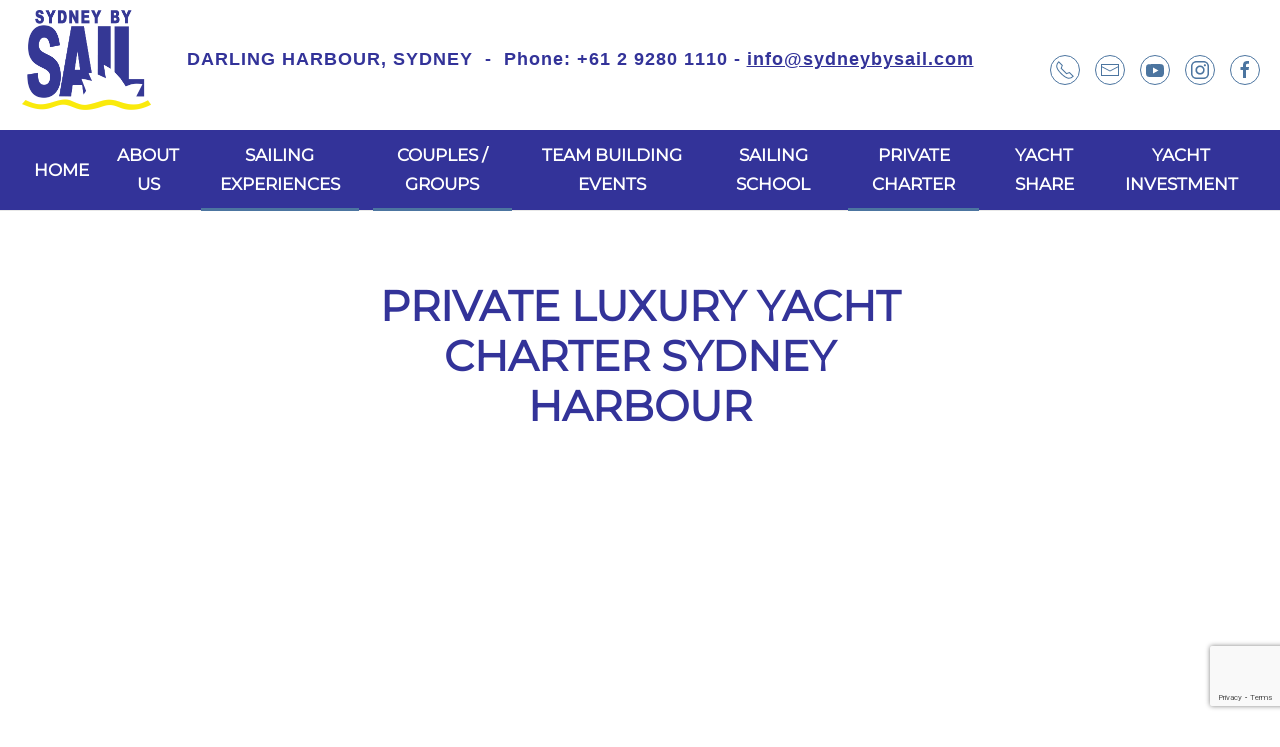

--- FILE ---
content_type: text/html; charset=UTF-8
request_url: https://sydneybysail.com/charter/charter-information/
body_size: 43124
content:
<!DOCTYPE html>
<html lang="en-US">
    <head>
        <meta charset="UTF-8">
        <meta http-equiv="X-UA-Compatible" content="IE=edge">
        <meta name="viewport" content="width=device-width, initial-scale=1">
        <link rel="shortcut icon" href="/wp-content/uploads/2022/09/Favicon-Logo.png">
        <link rel="apple-touch-icon" href="/wp-content/uploads/2022/09/iOS-Logo.png">
                <meta name='robots' content='index, follow, max-image-preview:large, max-snippet:-1, max-video-preview:-1' />
	<style>img:is([sizes="auto" i], [sizes^="auto," i]) { contain-intrinsic-size: 3000px 1500px }</style>
	
<!-- Google Tag Manager for WordPress by gtm4wp.com -->
<script data-cfasync="false" data-pagespeed-no-defer>
	var gtm4wp_datalayer_name = "dataLayer";
	var dataLayer = dataLayer || [];
	const gtm4wp_use_sku_instead = false;
	const gtm4wp_currency = 'AUD';
	const gtm4wp_product_per_impression = 10;
	const gtm4wp_clear_ecommerce = false;
	const gtm4wp_datalayer_max_timeout = 2000;
</script>
<!-- End Google Tag Manager for WordPress by gtm4wp.com -->
	<!-- This site is optimized with the Yoast SEO plugin v26.3 - https://yoast.com/wordpress/plugins/seo/ -->
	<title>Luxury &amp; Private Yacht Charter in Sydney | Sydney by Sail</title>
	<meta name="description" content="The Best Luxury Yacht Charters in Sydney from Sydney By Sail. Enjoy the exhilarating view of Sydney Harbour on private yacht with our newest fleets. Book now!" />
	<link rel="canonical" href="https://sydneybysail.com/charter/charter-information/" />
	<meta property="og:locale" content="en_US" />
	<meta property="og:type" content="article" />
	<meta property="og:title" content="Luxury &amp; Private Yacht Charter in Sydney | Sydney by Sail" />
	<meta property="og:description" content="The Best Luxury Yacht Charters in Sydney from Sydney By Sail. Enjoy the exhilarating view of Sydney Harbour on private yacht with our newest fleets. Book now!" />
	<meta property="og:url" content="https://sydneybysail.com/charter/charter-information/" />
	<meta property="og:site_name" content="Sydney by Sail" />
	<meta property="article:publisher" content="https://www.facebook.com/SydneyBySailLtd" />
	<meta property="article:modified_time" content="2025-11-25T07:01:47+00:00" />
	<meta property="og:image" content="https://s.w.org/images/core/emoji/14.0.0/svg/2714.svg" />
	<meta name="twitter:card" content="summary_large_image" />
	<meta name="twitter:label1" content="Est. reading time" />
	<meta name="twitter:data1" content="19 minutes" />
	<script type="application/ld+json" class="yoast-schema-graph">{"@context":"https://schema.org","@graph":[{"@type":"WebPage","@id":"https://sydneybysail.com/charter/charter-information/","url":"https://sydneybysail.com/charter/charter-information/","name":"Luxury & Private Yacht Charter in Sydney | Sydney by Sail","isPartOf":{"@id":"https://sydneybysail.com/#website"},"primaryImageOfPage":{"@id":"https://sydneybysail.com/charter/charter-information/#primaryimage"},"image":{"@id":"https://sydneybysail.com/charter/charter-information/#primaryimage"},"thumbnailUrl":"https://s.w.org/images/core/emoji/14.0.0/svg/2714.svg","datePublished":"2025-08-08T12:15:18+00:00","dateModified":"2025-11-25T07:01:47+00:00","description":"The Best Luxury Yacht Charters in Sydney from Sydney By Sail. Enjoy the exhilarating view of Sydney Harbour on private yacht with our newest fleets. Book now!","breadcrumb":{"@id":"https://sydneybysail.com/charter/charter-information/#breadcrumb"},"inLanguage":"en-US","potentialAction":[{"@type":"ReadAction","target":["https://sydneybysail.com/charter/charter-information/"]}]},{"@type":"ImageObject","inLanguage":"en-US","@id":"https://sydneybysail.com/charter/charter-information/#primaryimage","url":"https://s.w.org/images/core/emoji/14.0.0/svg/2714.svg","contentUrl":"https://s.w.org/images/core/emoji/14.0.0/svg/2714.svg"},{"@type":"BreadcrumbList","@id":"https://sydneybysail.com/charter/charter-information/#breadcrumb","itemListElement":[{"@type":"ListItem","position":1,"name":"Home","item":"https://sydneybysail.com/"},{"@type":"ListItem","position":2,"name":"Charter","item":"https://sydneybysail.com/charter/"},{"@type":"ListItem","position":3,"name":"Charter Information New Page August 25"}]},{"@type":"WebSite","@id":"https://sydneybysail.com/#website","url":"https://sydneybysail.com/","name":"Sydney by Sail","description":"Sailing Experiences on Sydney Harbour","publisher":{"@id":"https://sydneybysail.com/#organization"},"potentialAction":[{"@type":"SearchAction","target":{"@type":"EntryPoint","urlTemplate":"https://sydneybysail.com/?s={search_term_string}"},"query-input":{"@type":"PropertyValueSpecification","valueRequired":true,"valueName":"search_term_string"}}],"inLanguage":"en-US"},{"@type":"Organization","@id":"https://sydneybysail.com/#organization","name":"Sydney By Sail","url":"https://sydneybysail.com/","logo":{"@type":"ImageObject","inLanguage":"en-US","@id":"https://sydneybysail.com/#/schema/logo/image/","url":"https://sydneybysail.com/wp-content/uploads/2022/09/iOS-Logo.png","contentUrl":"https://sydneybysail.com/wp-content/uploads/2022/09/iOS-Logo.png","width":180,"height":180,"caption":"Sydney By Sail"},"image":{"@id":"https://sydneybysail.com/#/schema/logo/image/"},"sameAs":["https://www.facebook.com/SydneyBySailLtd","https://www.instagram.com/sydneybysail/?hl=en"]}]}</script>
	<!-- / Yoast SEO plugin. -->


<link rel="alternate" type="application/rss+xml" title="Sydney by Sail &raquo; Feed" href="https://sydneybysail.com/feed/" />
<link rel="alternate" type="application/rss+xml" title="Sydney by Sail &raquo; Comments Feed" href="https://sydneybysail.com/comments/feed/" />
<script type="text/javascript">
/* <![CDATA[ */
window._wpemojiSettings = {"baseUrl":"https:\/\/s.w.org\/images\/core\/emoji\/15.0.3\/72x72\/","ext":".png","svgUrl":"https:\/\/s.w.org\/images\/core\/emoji\/15.0.3\/svg\/","svgExt":".svg","source":{"concatemoji":"https:\/\/sydneybysail.com\/wp-includes\/js\/wp-emoji-release.min.js?ver=6.7.4"}};
/*! This file is auto-generated */
!function(i,n){var o,s,e;function c(e){try{var t={supportTests:e,timestamp:(new Date).valueOf()};sessionStorage.setItem(o,JSON.stringify(t))}catch(e){}}function p(e,t,n){e.clearRect(0,0,e.canvas.width,e.canvas.height),e.fillText(t,0,0);var t=new Uint32Array(e.getImageData(0,0,e.canvas.width,e.canvas.height).data),r=(e.clearRect(0,0,e.canvas.width,e.canvas.height),e.fillText(n,0,0),new Uint32Array(e.getImageData(0,0,e.canvas.width,e.canvas.height).data));return t.every(function(e,t){return e===r[t]})}function u(e,t,n){switch(t){case"flag":return n(e,"\ud83c\udff3\ufe0f\u200d\u26a7\ufe0f","\ud83c\udff3\ufe0f\u200b\u26a7\ufe0f")?!1:!n(e,"\ud83c\uddfa\ud83c\uddf3","\ud83c\uddfa\u200b\ud83c\uddf3")&&!n(e,"\ud83c\udff4\udb40\udc67\udb40\udc62\udb40\udc65\udb40\udc6e\udb40\udc67\udb40\udc7f","\ud83c\udff4\u200b\udb40\udc67\u200b\udb40\udc62\u200b\udb40\udc65\u200b\udb40\udc6e\u200b\udb40\udc67\u200b\udb40\udc7f");case"emoji":return!n(e,"\ud83d\udc26\u200d\u2b1b","\ud83d\udc26\u200b\u2b1b")}return!1}function f(e,t,n){var r="undefined"!=typeof WorkerGlobalScope&&self instanceof WorkerGlobalScope?new OffscreenCanvas(300,150):i.createElement("canvas"),a=r.getContext("2d",{willReadFrequently:!0}),o=(a.textBaseline="top",a.font="600 32px Arial",{});return e.forEach(function(e){o[e]=t(a,e,n)}),o}function t(e){var t=i.createElement("script");t.src=e,t.defer=!0,i.head.appendChild(t)}"undefined"!=typeof Promise&&(o="wpEmojiSettingsSupports",s=["flag","emoji"],n.supports={everything:!0,everythingExceptFlag:!0},e=new Promise(function(e){i.addEventListener("DOMContentLoaded",e,{once:!0})}),new Promise(function(t){var n=function(){try{var e=JSON.parse(sessionStorage.getItem(o));if("object"==typeof e&&"number"==typeof e.timestamp&&(new Date).valueOf()<e.timestamp+604800&&"object"==typeof e.supportTests)return e.supportTests}catch(e){}return null}();if(!n){if("undefined"!=typeof Worker&&"undefined"!=typeof OffscreenCanvas&&"undefined"!=typeof URL&&URL.createObjectURL&&"undefined"!=typeof Blob)try{var e="postMessage("+f.toString()+"("+[JSON.stringify(s),u.toString(),p.toString()].join(",")+"));",r=new Blob([e],{type:"text/javascript"}),a=new Worker(URL.createObjectURL(r),{name:"wpTestEmojiSupports"});return void(a.onmessage=function(e){c(n=e.data),a.terminate(),t(n)})}catch(e){}c(n=f(s,u,p))}t(n)}).then(function(e){for(var t in e)n.supports[t]=e[t],n.supports.everything=n.supports.everything&&n.supports[t],"flag"!==t&&(n.supports.everythingExceptFlag=n.supports.everythingExceptFlag&&n.supports[t]);n.supports.everythingExceptFlag=n.supports.everythingExceptFlag&&!n.supports.flag,n.DOMReady=!1,n.readyCallback=function(){n.DOMReady=!0}}).then(function(){return e}).then(function(){var e;n.supports.everything||(n.readyCallback(),(e=n.source||{}).concatemoji?t(e.concatemoji):e.wpemoji&&e.twemoji&&(t(e.twemoji),t(e.wpemoji)))}))}((window,document),window._wpemojiSettings);
/* ]]> */
</script>
<link rel='stylesheet' id='formidable-css' href='https://sydneybysail.com/wp-content/plugins/formidable/css/formidableforms.css?ver=1114044' type='text/css' media='all' />
<style id='wp-emoji-styles-inline-css' type='text/css'>

	img.wp-smiley, img.emoji {
		display: inline !important;
		border: none !important;
		box-shadow: none !important;
		height: 1em !important;
		width: 1em !important;
		margin: 0 0.07em !important;
		vertical-align: -0.1em !important;
		background: none !important;
		padding: 0 !important;
	}
</style>
<link rel='stylesheet' id='wp-block-library-css' href='https://sydneybysail.com/wp-includes/css/dist/block-library/style.min.css?ver=6.7.4' type='text/css' media='all' />
<style id='filebird-block-filebird-gallery-style-inline-css' type='text/css'>
ul.filebird-block-filebird-gallery{margin:auto!important;padding:0!important;width:100%}ul.filebird-block-filebird-gallery.layout-grid{display:grid;grid-gap:20px;align-items:stretch;grid-template-columns:repeat(var(--columns),1fr);justify-items:stretch}ul.filebird-block-filebird-gallery.layout-grid li img{border:1px solid #ccc;box-shadow:2px 2px 6px 0 rgba(0,0,0,.3);height:100%;max-width:100%;-o-object-fit:cover;object-fit:cover;width:100%}ul.filebird-block-filebird-gallery.layout-masonry{-moz-column-count:var(--columns);-moz-column-gap:var(--space);column-gap:var(--space);-moz-column-width:var(--min-width);columns:var(--min-width) var(--columns);display:block;overflow:auto}ul.filebird-block-filebird-gallery.layout-masonry li{margin-bottom:var(--space)}ul.filebird-block-filebird-gallery li{list-style:none}ul.filebird-block-filebird-gallery li figure{height:100%;margin:0;padding:0;position:relative;width:100%}ul.filebird-block-filebird-gallery li figure figcaption{background:linear-gradient(0deg,rgba(0,0,0,.7),rgba(0,0,0,.3) 70%,transparent);bottom:0;box-sizing:border-box;color:#fff;font-size:.8em;margin:0;max-height:100%;overflow:auto;padding:3em .77em .7em;position:absolute;text-align:center;width:100%;z-index:2}ul.filebird-block-filebird-gallery li figure figcaption a{color:inherit}

</style>
<style id='classic-theme-styles-inline-css' type='text/css'>
/*! This file is auto-generated */
.wp-block-button__link{color:#fff;background-color:#32373c;border-radius:9999px;box-shadow:none;text-decoration:none;padding:calc(.667em + 2px) calc(1.333em + 2px);font-size:1.125em}.wp-block-file__button{background:#32373c;color:#fff;text-decoration:none}
</style>
<style id='global-styles-inline-css' type='text/css'>
:root{--wp--preset--aspect-ratio--square: 1;--wp--preset--aspect-ratio--4-3: 4/3;--wp--preset--aspect-ratio--3-4: 3/4;--wp--preset--aspect-ratio--3-2: 3/2;--wp--preset--aspect-ratio--2-3: 2/3;--wp--preset--aspect-ratio--16-9: 16/9;--wp--preset--aspect-ratio--9-16: 9/16;--wp--preset--color--black: #000000;--wp--preset--color--cyan-bluish-gray: #abb8c3;--wp--preset--color--white: #ffffff;--wp--preset--color--pale-pink: #f78da7;--wp--preset--color--vivid-red: #cf2e2e;--wp--preset--color--luminous-vivid-orange: #ff6900;--wp--preset--color--luminous-vivid-amber: #fcb900;--wp--preset--color--light-green-cyan: #7bdcb5;--wp--preset--color--vivid-green-cyan: #00d084;--wp--preset--color--pale-cyan-blue: #8ed1fc;--wp--preset--color--vivid-cyan-blue: #0693e3;--wp--preset--color--vivid-purple: #9b51e0;--wp--preset--gradient--vivid-cyan-blue-to-vivid-purple: linear-gradient(135deg,rgba(6,147,227,1) 0%,rgb(155,81,224) 100%);--wp--preset--gradient--light-green-cyan-to-vivid-green-cyan: linear-gradient(135deg,rgb(122,220,180) 0%,rgb(0,208,130) 100%);--wp--preset--gradient--luminous-vivid-amber-to-luminous-vivid-orange: linear-gradient(135deg,rgba(252,185,0,1) 0%,rgba(255,105,0,1) 100%);--wp--preset--gradient--luminous-vivid-orange-to-vivid-red: linear-gradient(135deg,rgba(255,105,0,1) 0%,rgb(207,46,46) 100%);--wp--preset--gradient--very-light-gray-to-cyan-bluish-gray: linear-gradient(135deg,rgb(238,238,238) 0%,rgb(169,184,195) 100%);--wp--preset--gradient--cool-to-warm-spectrum: linear-gradient(135deg,rgb(74,234,220) 0%,rgb(151,120,209) 20%,rgb(207,42,186) 40%,rgb(238,44,130) 60%,rgb(251,105,98) 80%,rgb(254,248,76) 100%);--wp--preset--gradient--blush-light-purple: linear-gradient(135deg,rgb(255,206,236) 0%,rgb(152,150,240) 100%);--wp--preset--gradient--blush-bordeaux: linear-gradient(135deg,rgb(254,205,165) 0%,rgb(254,45,45) 50%,rgb(107,0,62) 100%);--wp--preset--gradient--luminous-dusk: linear-gradient(135deg,rgb(255,203,112) 0%,rgb(199,81,192) 50%,rgb(65,88,208) 100%);--wp--preset--gradient--pale-ocean: linear-gradient(135deg,rgb(255,245,203) 0%,rgb(182,227,212) 50%,rgb(51,167,181) 100%);--wp--preset--gradient--electric-grass: linear-gradient(135deg,rgb(202,248,128) 0%,rgb(113,206,126) 100%);--wp--preset--gradient--midnight: linear-gradient(135deg,rgb(2,3,129) 0%,rgb(40,116,252) 100%);--wp--preset--font-size--small: 13px;--wp--preset--font-size--medium: 20px;--wp--preset--font-size--large: 36px;--wp--preset--font-size--x-large: 42px;--wp--preset--spacing--20: 0.44rem;--wp--preset--spacing--30: 0.67rem;--wp--preset--spacing--40: 1rem;--wp--preset--spacing--50: 1.5rem;--wp--preset--spacing--60: 2.25rem;--wp--preset--spacing--70: 3.38rem;--wp--preset--spacing--80: 5.06rem;--wp--preset--shadow--natural: 6px 6px 9px rgba(0, 0, 0, 0.2);--wp--preset--shadow--deep: 12px 12px 50px rgba(0, 0, 0, 0.4);--wp--preset--shadow--sharp: 6px 6px 0px rgba(0, 0, 0, 0.2);--wp--preset--shadow--outlined: 6px 6px 0px -3px rgba(255, 255, 255, 1), 6px 6px rgba(0, 0, 0, 1);--wp--preset--shadow--crisp: 6px 6px 0px rgba(0, 0, 0, 1);}:where(.is-layout-flex){gap: 0.5em;}:where(.is-layout-grid){gap: 0.5em;}body .is-layout-flex{display: flex;}.is-layout-flex{flex-wrap: wrap;align-items: center;}.is-layout-flex > :is(*, div){margin: 0;}body .is-layout-grid{display: grid;}.is-layout-grid > :is(*, div){margin: 0;}:where(.wp-block-columns.is-layout-flex){gap: 2em;}:where(.wp-block-columns.is-layout-grid){gap: 2em;}:where(.wp-block-post-template.is-layout-flex){gap: 1.25em;}:where(.wp-block-post-template.is-layout-grid){gap: 1.25em;}.has-black-color{color: var(--wp--preset--color--black) !important;}.has-cyan-bluish-gray-color{color: var(--wp--preset--color--cyan-bluish-gray) !important;}.has-white-color{color: var(--wp--preset--color--white) !important;}.has-pale-pink-color{color: var(--wp--preset--color--pale-pink) !important;}.has-vivid-red-color{color: var(--wp--preset--color--vivid-red) !important;}.has-luminous-vivid-orange-color{color: var(--wp--preset--color--luminous-vivid-orange) !important;}.has-luminous-vivid-amber-color{color: var(--wp--preset--color--luminous-vivid-amber) !important;}.has-light-green-cyan-color{color: var(--wp--preset--color--light-green-cyan) !important;}.has-vivid-green-cyan-color{color: var(--wp--preset--color--vivid-green-cyan) !important;}.has-pale-cyan-blue-color{color: var(--wp--preset--color--pale-cyan-blue) !important;}.has-vivid-cyan-blue-color{color: var(--wp--preset--color--vivid-cyan-blue) !important;}.has-vivid-purple-color{color: var(--wp--preset--color--vivid-purple) !important;}.has-black-background-color{background-color: var(--wp--preset--color--black) !important;}.has-cyan-bluish-gray-background-color{background-color: var(--wp--preset--color--cyan-bluish-gray) !important;}.has-white-background-color{background-color: var(--wp--preset--color--white) !important;}.has-pale-pink-background-color{background-color: var(--wp--preset--color--pale-pink) !important;}.has-vivid-red-background-color{background-color: var(--wp--preset--color--vivid-red) !important;}.has-luminous-vivid-orange-background-color{background-color: var(--wp--preset--color--luminous-vivid-orange) !important;}.has-luminous-vivid-amber-background-color{background-color: var(--wp--preset--color--luminous-vivid-amber) !important;}.has-light-green-cyan-background-color{background-color: var(--wp--preset--color--light-green-cyan) !important;}.has-vivid-green-cyan-background-color{background-color: var(--wp--preset--color--vivid-green-cyan) !important;}.has-pale-cyan-blue-background-color{background-color: var(--wp--preset--color--pale-cyan-blue) !important;}.has-vivid-cyan-blue-background-color{background-color: var(--wp--preset--color--vivid-cyan-blue) !important;}.has-vivid-purple-background-color{background-color: var(--wp--preset--color--vivid-purple) !important;}.has-black-border-color{border-color: var(--wp--preset--color--black) !important;}.has-cyan-bluish-gray-border-color{border-color: var(--wp--preset--color--cyan-bluish-gray) !important;}.has-white-border-color{border-color: var(--wp--preset--color--white) !important;}.has-pale-pink-border-color{border-color: var(--wp--preset--color--pale-pink) !important;}.has-vivid-red-border-color{border-color: var(--wp--preset--color--vivid-red) !important;}.has-luminous-vivid-orange-border-color{border-color: var(--wp--preset--color--luminous-vivid-orange) !important;}.has-luminous-vivid-amber-border-color{border-color: var(--wp--preset--color--luminous-vivid-amber) !important;}.has-light-green-cyan-border-color{border-color: var(--wp--preset--color--light-green-cyan) !important;}.has-vivid-green-cyan-border-color{border-color: var(--wp--preset--color--vivid-green-cyan) !important;}.has-pale-cyan-blue-border-color{border-color: var(--wp--preset--color--pale-cyan-blue) !important;}.has-vivid-cyan-blue-border-color{border-color: var(--wp--preset--color--vivid-cyan-blue) !important;}.has-vivid-purple-border-color{border-color: var(--wp--preset--color--vivid-purple) !important;}.has-vivid-cyan-blue-to-vivid-purple-gradient-background{background: var(--wp--preset--gradient--vivid-cyan-blue-to-vivid-purple) !important;}.has-light-green-cyan-to-vivid-green-cyan-gradient-background{background: var(--wp--preset--gradient--light-green-cyan-to-vivid-green-cyan) !important;}.has-luminous-vivid-amber-to-luminous-vivid-orange-gradient-background{background: var(--wp--preset--gradient--luminous-vivid-amber-to-luminous-vivid-orange) !important;}.has-luminous-vivid-orange-to-vivid-red-gradient-background{background: var(--wp--preset--gradient--luminous-vivid-orange-to-vivid-red) !important;}.has-very-light-gray-to-cyan-bluish-gray-gradient-background{background: var(--wp--preset--gradient--very-light-gray-to-cyan-bluish-gray) !important;}.has-cool-to-warm-spectrum-gradient-background{background: var(--wp--preset--gradient--cool-to-warm-spectrum) !important;}.has-blush-light-purple-gradient-background{background: var(--wp--preset--gradient--blush-light-purple) !important;}.has-blush-bordeaux-gradient-background{background: var(--wp--preset--gradient--blush-bordeaux) !important;}.has-luminous-dusk-gradient-background{background: var(--wp--preset--gradient--luminous-dusk) !important;}.has-pale-ocean-gradient-background{background: var(--wp--preset--gradient--pale-ocean) !important;}.has-electric-grass-gradient-background{background: var(--wp--preset--gradient--electric-grass) !important;}.has-midnight-gradient-background{background: var(--wp--preset--gradient--midnight) !important;}.has-small-font-size{font-size: var(--wp--preset--font-size--small) !important;}.has-medium-font-size{font-size: var(--wp--preset--font-size--medium) !important;}.has-large-font-size{font-size: var(--wp--preset--font-size--large) !important;}.has-x-large-font-size{font-size: var(--wp--preset--font-size--x-large) !important;}
:where(.wp-block-post-template.is-layout-flex){gap: 1.25em;}:where(.wp-block-post-template.is-layout-grid){gap: 1.25em;}
:where(.wp-block-columns.is-layout-flex){gap: 2em;}:where(.wp-block-columns.is-layout-grid){gap: 2em;}
:root :where(.wp-block-pullquote){font-size: 1.5em;line-height: 1.6;}
</style>
<link rel='stylesheet' id='be-calendar-style-css' href='https://sydneybysail.com/wp-content/plugins/booking-engine/assets/calendar/calendar.css?ver=6.7.4' type='text/css' media='all' />
<link rel='stylesheet' id='be-booking-styles-wcm-css' href='https://sydneybysail.com/wp-content/plugins/booking-engine/assets/woocommerce/be-booking-styles-wcm.css?ver=6.7.4' type='text/css' media='all' />
<link rel='stylesheet' id='booking-reports-css' href='https://sydneybysail.com/wp-content/plugins/booking-reports/public/css/booking-reports-public.css?ver=1.0.0' type='text/css' media='all' />
<link rel='stylesheet' id='crm-css' href='https://sydneybysail.com/wp-content/plugins/crm-system/content/resource/main.css?ver=6.7.4' type='text/css' media='all' />
<link rel='stylesheet' id='buttons-css' href='https://sydneybysail.com/wp-includes/css/buttons.min.css?ver=6.7.4' type='text/css' media='all' />
<link rel='stylesheet' id='dashicons-css' href='https://sydneybysail.com/wp-includes/css/dashicons.min.css?ver=6.7.4' type='text/css' media='all' />
<link rel='stylesheet' id='mediaelement-css' href='https://sydneybysail.com/wp-includes/js/mediaelement/mediaelementplayer-legacy.min.css?ver=4.2.17' type='text/css' media='all' />
<link rel='stylesheet' id='wp-mediaelement-css' href='https://sydneybysail.com/wp-includes/js/mediaelement/wp-mediaelement.min.css?ver=6.7.4' type='text/css' media='all' />
<link rel='stylesheet' id='media-views-css' href='https://sydneybysail.com/wp-includes/css/media-views.min.css?ver=6.7.4' type='text/css' media='all' />
<link rel='stylesheet' id='imgareaselect-css' href='https://sydneybysail.com/wp-includes/js/imgareaselect/imgareaselect.css?ver=0.9.8' type='text/css' media='all' />
<link rel='stylesheet' id='WQFSP_style-css' href='https://sydneybysail.com/wp-content/plugins/quantity-field-on-shop-page-for-woocommerce/css/style.css?ver=6.7.4' type='text/css' media='all' />
<link rel='stylesheet' id='widgetopts-styles-css' href='https://sydneybysail.com/wp-content/plugins/widget-options/assets/css/widget-options.css?ver=4.1.3' type='text/css' media='all' />
<style id='woocommerce-inline-inline-css' type='text/css'>
.woocommerce form .form-row .required { visibility: visible; }
</style>
<link rel='stylesheet' id='brands-styles-css' href='https://sydneybysail.com/wp-content/plugins/woocommerce/assets/css/brands.css?ver=10.3.7' type='text/css' media='all' />
<link rel='stylesheet' id='wqpmb-style-css' href='https://sydneybysail.com/wp-content/plugins/wc-quantity-plus-minus-button/assets/css/style.css?ver=1.0.0' type='text/css' media='all' />
<link href="https://sydneybysail.com/wp-content/themes/yootheme/css/theme.1.css?ver=1764887080" rel="stylesheet">
<script type="text/javascript" src="https://sydneybysail.com/wp-includes/js/jquery/jquery.min.js?ver=3.7.1" id="jquery-core-js"></script>
<script type="text/javascript" src="https://sydneybysail.com/wp-includes/js/jquery/jquery-migrate.min.js?ver=3.4.1" id="jquery-migrate-js"></script>
<script type="text/javascript" id="be-calendar-script-js-extra">
/* <![CDATA[ */
var befrontajax = {"url":"https:\/\/sydneybysail.com\/wp-admin\/admin-ajax.php"};
/* ]]> */
</script>
<script type="text/javascript" src="https://sydneybysail.com/wp-content/plugins/booking-engine/assets/calendar/calendar.js?ver=13.42" id="be-calendar-script-js"></script>
<script type="text/javascript" src="https://sydneybysail.com/wp-content/plugins/booking-reports/public/js/booking-reports-public.js?ver=1.0.0" id="booking-reports-js"></script>
<script type="text/javascript" id="crm-js-extra">
/* <![CDATA[ */
var crmajax = {"url":"https:\/\/sydneybysail.com\/wp-admin\/admin-ajax.php"};
/* ]]> */
</script>
<script type="text/javascript" src="https://sydneybysail.com/wp-content/plugins/crm-system/content/resource/main.js?ver=6.7.4" id="crm-js"></script>
<script type="text/javascript" id="utils-js-extra">
/* <![CDATA[ */
var userSettings = {"url":"\/","uid":"0","time":"1768985734","secure":"1"};
/* ]]> */
</script>
<script type="text/javascript" src="https://sydneybysail.com/wp-includes/js/utils.min.js?ver=6.7.4" id="utils-js"></script>
<script type="text/javascript" src="https://sydneybysail.com/wp-includes/js/plupload/moxie.min.js?ver=1.3.5" id="moxiejs-js"></script>
<script type="text/javascript" src="https://sydneybysail.com/wp-includes/js/plupload/plupload.min.js?ver=2.1.9" id="plupload-js"></script>
<!--[if lt IE 8]>
<script type="text/javascript" src="https://sydneybysail.com/wp-includes/js/json2.min.js?ver=2015-05-03" id="json2-js"></script>
<![endif]-->
<script type="text/javascript" src="https://sydneybysail.com/wp-content/plugins/woocommerce/assets/js/jquery-blockui/jquery.blockUI.min.js?ver=2.7.0-wc.10.3.7" id="wc-jquery-blockui-js" defer="defer" data-wp-strategy="defer"></script>
<script type="text/javascript" id="wc-add-to-cart-js-extra">
/* <![CDATA[ */
var wc_add_to_cart_params = {"ajax_url":"\/wp-admin\/admin-ajax.php","wc_ajax_url":"\/?wc-ajax=%%endpoint%%","i18n_view_cart":"View cart","cart_url":"https:\/\/sydneybysail.com\/cart-2\/","is_cart":"","cart_redirect_after_add":"no"};
/* ]]> */
</script>
<script type="text/javascript" src="https://sydneybysail.com/wp-content/plugins/woocommerce/assets/js/frontend/add-to-cart.min.js?ver=10.3.7" id="wc-add-to-cart-js" defer="defer" data-wp-strategy="defer"></script>
<script type="text/javascript" src="https://sydneybysail.com/wp-content/plugins/woocommerce/assets/js/js-cookie/js.cookie.min.js?ver=2.1.4-wc.10.3.7" id="wc-js-cookie-js" defer="defer" data-wp-strategy="defer"></script>
<script type="text/javascript" id="woocommerce-js-extra">
/* <![CDATA[ */
var woocommerce_params = {"ajax_url":"\/wp-admin\/admin-ajax.php","wc_ajax_url":"\/?wc-ajax=%%endpoint%%","i18n_password_show":"Show password","i18n_password_hide":"Hide password"};
/* ]]> */
</script>
<script type="text/javascript" src="https://sydneybysail.com/wp-content/plugins/woocommerce/assets/js/frontend/woocommerce.min.js?ver=10.3.7" id="woocommerce-js" defer="defer" data-wp-strategy="defer"></script>
<link rel="https://api.w.org/" href="https://sydneybysail.com/wp-json/" /><link rel="alternate" title="JSON" type="application/json" href="https://sydneybysail.com/wp-json/wp/v2/pages/13075" /><link rel="EditURI" type="application/rsd+xml" title="RSD" href="https://sydneybysail.com/xmlrpc.php?rsd" />
<meta name="generator" content="WordPress 6.7.4" />
<meta name="generator" content="WooCommerce 10.3.7" />
<link rel='shortlink' href='https://sydneybysail.com/?p=13075' />
<link rel="alternate" title="oEmbed (JSON)" type="application/json+oembed" href="https://sydneybysail.com/wp-json/oembed/1.0/embed?url=https%3A%2F%2Fsydneybysail.com%2Fcharter%2Fcharter-information%2F" />
<link rel="alternate" title="oEmbed (XML)" type="text/xml+oembed" href="https://sydneybysail.com/wp-json/oembed/1.0/embed?url=https%3A%2F%2Fsydneybysail.com%2Fcharter%2Fcharter-information%2F&#038;format=xml" />

<!--BEGIN: TRACKING CODE MANAGER (v2.5.0) BY INTELLYWP.COM IN HEAD//-->
<!-- Google Tag Manager -->
<script>(function(w,d,s,l,i){w[l]=w[l]||[];w[l].push({'gtm.start':
new Date().getTime(),event:'gtm.js'});var f=d.getElementsByTagName(s)[0],
j=d.createElement(s),dl=l!='dataLayer'?'&l='+l:'';j.async=true;j.src=
'https://www.googletagmanager.com/gtm.js?id='+i+dl;f.parentNode.insertBefore(j,f);
})(window,document,'script','dataLayer','GTM-PBTJ82L');</script>
<!-- End Google Tag Manager -->
<!--END: https://wordpress.org/plugins/tracking-code-manager IN HEAD//--><style type='text/css' id='wqpmb_internal_css'>.qib-button-wrapper button.qib-button,.qib-button-wrapper .quantity input.input-text.qty.text{
background-color: #dd3333;
border-color: #eaeaea;
border-width: 1;
border-radius: 1;
}</style><meta name="ti-site-data" content="[base64]" /><script>document.documentElement.className += " js";</script>

<!-- Google Tag Manager for WordPress by gtm4wp.com -->
<!-- GTM Container placement set to off -->
<script data-cfasync="false" data-pagespeed-no-defer>
	var dataLayer_content = {"pagePostType":"page","pagePostType2":"single-page","pageCategory":["charter"],"pagePostAuthor":"josh","customerTotalOrders":0,"customerTotalOrderValue":0,"customerFirstName":"","customerLastName":"","customerBillingFirstName":"","customerBillingLastName":"","customerBillingCompany":"","customerBillingAddress1":"","customerBillingAddress2":"","customerBillingCity":"","customerBillingState":"","customerBillingPostcode":"","customerBillingCountry":"","customerBillingEmail":"","customerBillingEmailHash":"","customerBillingPhone":"","customerShippingFirstName":"","customerShippingLastName":"","customerShippingCompany":"","customerShippingAddress1":"","customerShippingAddress2":"","customerShippingCity":"","customerShippingState":"","customerShippingPostcode":"","customerShippingCountry":"","cartContent":{"totals":{"applied_coupons":[],"discount_total":0,"subtotal":0,"total":0},"items":[]}};
	dataLayer.push( dataLayer_content );
</script>
<script data-cfasync="false" data-pagespeed-no-defer>
	console.warn && console.warn("[GTM4WP] Google Tag Manager container code placement set to OFF !!!");
	console.warn && console.warn("[GTM4WP] Data layer codes are active but GTM container must be loaded using custom coding !!!");
</script>
<!-- End Google Tag Manager for WordPress by gtm4wp.com -->	<noscript><style>.woocommerce-product-gallery{ opacity: 1 !important; }</style></noscript>
	<script src="https://sydneybysail.com/wp-content/themes/yootheme/vendor/assets/uikit/dist/js/uikit.min.js?ver=2.7.22"></script>
<script src="https://sydneybysail.com/wp-content/themes/yootheme/vendor/assets/uikit/dist/js/uikit-icons-design-escapes.min.js?ver=2.7.22"></script>
<script src="https://sydneybysail.com/wp-content/themes/yootheme/js/theme.js?ver=2.7.22"></script>
<script>var $theme = {};</script>
		<style type="text/css" id="wp-custom-css">
			.uk-navbar-nav > li > a {
  color: #fff;
  transition: .1s ease-in-out;
    transition-property: all;
  transition-property: color,background-color,border-color,box-shadow;
  position: relative;
  z-index: 1;
  font-weight: 600;
  text-transform: uppercase;
  text-align: center;
}



.uk-grid-medium {
    margin-left: -63px;
}

/* .blog .tm-main .uk-container .uk-grid .uk-first-column,
.blog .tm-main .uk-container .uk-grid .uk-first-column ~ div {
	margin-bottom: 15px;
		border-radius: 10px;
		border: 1px solid #339;
		padding: 25px;
} */

.blog article.type-post {
	margin-bottom: 15px;
		border-radius: 10px;
		border: 1px solid #339;
		padding: 25px;
	padding-bottom: 35px;
	height: 90%;
}

.blog article h2.uk-article-title {
	font-size: 1.8rem!important;
}

.tm-toolbar {
  padding-top: 10px;
  padding-bottom: 0;
  font-size: 14px;
  position: relative;
  padding-left: 35px;
}		</style>
				<meta name="facebook-domain-verification" content="5715eaw60og5ngln8cl1vt5fmzv0rm" />
    </head>
    <body class="page-template-default page page-id-13075 page-child parent-pageid-513  theme-yootheme woocommerce-no-js">
        
<!--BEGIN: TRACKING CODE MANAGER (v2.5.0) BY INTELLYWP.COM IN BODY//-->
<!-- Google Tag Manager (noscript) -->
<noscript><iframe src="https://www.googletagmanager.com/ns.html?id=GTM-PBTJ82L" height="0" width="0" style="display:none;visibility:hidden"></iframe></noscript>
<!-- End Google Tag Manager (noscript) -->
<!--END: https://wordpress.org/plugins/tracking-code-manager IN BODY//-->
                <div class="tm-page-container uk-clearfix">

            
            
        
                
<div class="tm-header-mobile uk-hidden@m">

<div uk-sticky cls-active="uk-navbar-sticky" sel-target=".uk-navbar-container">

    <div class="uk-navbar-container">
        <nav uk-navbar="container: .tm-header-mobile">

                        <div class="uk-navbar-left">

                
                                <a class="uk-navbar-toggle" href="#tm-mobile" uk-toggle>
                    <div uk-navbar-toggle-icon></div>
                                            <span class="uk-margin-small-left">Menu</span>
                                    </a>
                
                
            </div>
            
                        <div class="uk-navbar-center">
                
<a href="https://sydneybysail.com" class="uk-navbar-item uk-logo">
    <img alt src="/wp-content/themes/yootheme/cache/White-logo-with-yellow-line-9d74bad0.png" srcset="/wp-content/themes/yootheme/cache/White-logo-with-yellow-line-9d74bad0.png 77w, /wp-content/themes/yootheme/cache/White-logo-with-yellow-line-ba00cb68.png 154w" sizes="(min-width: 77px) 77px" data-width="77" data-height="60"></a>
                            </div>
            
            
			<div class="uk-navbar-right">
        		<a style="width: 50px; height: 50px; margin-right: 20px; border: 2px solid white" href="tel:+61292801110" class="uk-icon-button uk-icon"><svg width="30" height="30" viewBox="0 0 20 20" xmlns="http://www.w3.org/2000/svg"><path fill="white" stroke="white" stroke-width="1.01" d="M6.189,13.611C8.134,15.525 11.097,18.239 13.867,18.257C16.47,18.275 18.2,16.241 18.2,16.241L14.509,12.551L11.539,13.639L6.189,8.29L7.313,5.355L3.76,1.8C3.76,1.8 1.732,3.537 1.7,6.092C1.667,8.809 4.347,11.738 6.189,13.611"></path></svg></a>
   			 </div>

        </nav>
    </div>

    
</div>

<div id="tm-mobile" uk-offcanvas mode="slide" overlay>
    <div class="uk-offcanvas-bar">

                <button class="uk-offcanvas-close" type="button" uk-close></button>
        
        
            
<div class="uk-child-width-1-1" uk-grid>    <div>
<div class="uk-panel">

    
    
<ul class="uk-nav uk-nav-default uk-nav-parent-icon uk-nav-accordion" uk-nav="targets: &gt; .js-accordion">
    
	<li class="menu-item menu-item-type-post_type menu-item-object-page menu-item-home"><a href="https://sydneybysail.com/"> Home</a></li>
	<li class="menu-item menu-item-type-post_type menu-item-object-page menu-item-has-children uk-parent"><a href="https://sydneybysail.com/about-sailing-with-sydney-by-sail/"> About Us</a>
	<ul class="uk-nav-sub">

		<li class="menu-item menu-item-type-post_type menu-item-object-page"><a href="https://sydneybysail.com/about-sailing-with-sydney-by-sail/"> About Sailing with Sydney By Sail</a></li>
		<li class="menu-item menu-item-type-post_type menu-item-object-page"><a href="https://sydneybysail.com/contact-us/"> Contact Us</a></li>
		<li class="menu-item menu-item-type-post_type menu-item-object-page"><a href="https://sydneybysail.com/testimonials/"> Testimonials</a></li>
		<li class="menu-item menu-item-type-post_type menu-item-object-page"><a href="https://sydneybysail.com/blog/"> Blog</a></li>
		<li class="menu-item menu-item-type-post_type menu-item-object-page"><a href="https://sydneybysail.com/frequently-asked-questions/"> FAQ's</a></li>
		<li class="menu-item menu-item-type-post_type menu-item-object-page"><a href="https://sydneybysail.com/subscribe/"> Subscribe</a></li></ul></li>
	<li class="menu-item menu-item-type-post_type menu-item-object-page current-menu-ancestor current-menu-parent current_page_parent current_page_ancestor menu-item-has-children uk-active uk-parent"><a href="https://sydneybysail.com/sailing-experiences/"> Sailing Experiences</a>
	<ul class="uk-nav-sub">

		<li class="menu-item menu-item-type-post_type menu-item-object-page"><a href="https://sydneybysail.com/sailing-experiences/daily-sailing-trips/"> Daily Sailing Trips</a></li>
		<li class="menu-item menu-item-type-post_type menu-item-object-page"><a href="https://sydneybysail.com/sailing-experiences/trysailing/"> Try Sailing Experience</a></li>
		<li class="menu-item menu-item-type-post_type menu-item-object-page"><a href="https://sydneybysail.com/couples/romance-b-b-dinner-cruise/"> Romance B&#038;B Dinner Cruise</a></li>
		<li class="menu-item menu-item-type-post_type menu-item-object-page current-menu-item page_item page-item-13075 current_page_item uk-active"><a href="https://sydneybysail.com/charter/charter-information/"> Private Charter</a></li>
		<li class="menu-item menu-item-type-post_type menu-item-object-page"><a href="https://sydneybysail.com/introduction-to-yachting/"> Introduction to Yachting</a></li>
		<li class="menu-item menu-item-type-post_type menu-item-object-page"><a href="https://sydneybysail.com/charter/ausdayyachtballet/"> Australia Day Yacht Ballet</a></li></ul></li>
	<li class="menu-item menu-item-type-custom menu-item-object-custom current-menu-ancestor current-menu-parent menu-item-has-children uk-active js-accordion uk-parent"><a href> Couples / Groups</a>
	<ul class="uk-nav-sub">

		<li class="menu-item menu-item-type-post_type menu-item-object-page menu-item-has-children uk-parent"><a href="https://sydneybysail.com/couples/romance-b-b-dinner-cruise/"> Romance Bed & Breakfast</a>
		<ul>

			<li class="menu-item menu-item-type-post_type menu-item-object-page"><a href="https://sydneybysail.com/couples/romance-b-b-dinner-cruise/gold-romantic-bed-and-breakfast/"> Gold</a></li>
			<li class="menu-item menu-item-type-post_type menu-item-object-page"><a href="https://sydneybysail.com/couples/romance-b-b-dinner-cruise/platinum-romantic-bed-and-breakfast/"> Platinum</a></li>
			<li class="menu-item menu-item-type-post_type menu-item-object-page"><a href="https://sydneybysail.com/couples/romance-b-b-dinner-cruise/diamond-romantic-bed-and-breakfast/"> Diamond</a></li></ul></li>
		<li class="menu-item menu-item-type-post_type menu-item-object-page"><a href="https://sydneybysail.com/sailing-experiences/daily-sailing-trips/"> Daily Sailing Trips</a></li>
		<li class="menu-item menu-item-type-post_type menu-item-object-page current-menu-item page_item page-item-13075 current_page_item uk-active"><a href="https://sydneybysail.com/charter/charter-information/"> Private Charter</a></li>
		<li class="menu-item menu-item-type-post_type menu-item-object-page"><a href="https://sydneybysail.com/sailing-experiences/twilight-sail/"> Twilight Sail</a></li>
		<li class="menu-item menu-item-type-post_type menu-item-object-page"><a href="https://sydneybysail.com/charter/ausdayyachtballet/"> Australia Day Yacht Ballet</a></li>
		<li class="menu-item menu-item-type-post_type menu-item-object-page"><a href="https://sydneybysail.com/sailing-experiences/new-years-eve/"> New Year’s Eve</a></li></ul></li>
	<li class="menu-item menu-item-type-post_type menu-item-object-page menu-item-has-children uk-parent"><a href="https://sydneybysail.com/team-building/team-building/"> Team Building Events</a>
	<ul class="uk-nav-sub">

		<li class="menu-item menu-item-type-post_type menu-item-object-page"><a href="https://sydneybysail.com/team-building/bronze-regatta/"> Bronze Regatta</a></li>
		<li class="menu-item menu-item-type-post_type menu-item-object-page"><a href="https://sydneybysail.com/team-building/silver-regatta/"> Silver Regatta</a></li>
		<li class="menu-item menu-item-type-post_type menu-item-object-page"><a href="https://sydneybysail.com/team-building/platinum-regatta/"> Regatta &#038; Relax</a></li>
		<li class="menu-item menu-item-type-post_type menu-item-object-page"><a href="https://sydneybysail.com/team-building/point-to-point-regatta/"> Point to Point Regatta</a></li>
		<li class="menu-item menu-item-type-post_type menu-item-object-page"><a href="https://sydneybysail.com/team-building/treasure-hunt/"> Treasure Hunt</a></li></ul></li>
	<li class="menu-item menu-item-type-post_type menu-item-object-page menu-item-has-children uk-parent"><a href="https://sydneybysail.com/sail-school/"> Sailing School</a>
	<ul class="uk-nav-sub">

		<li class="menu-item menu-item-type-post_type menu-item-object-page"><a href="https://sydneybysail.com/introduction-to-yachting/"> Introduction to Yachting</a></li>
		<li class="menu-item menu-item-type-post_type menu-item-object-page"><a href="https://sydneybysail.com/sailing-school/international-crew-course/"> International Crew Certificate</a></li>
		<li class="menu-item menu-item-type-post_type menu-item-object-page"><a href="https://sydneybysail.com/sailing-school/night-sail/"> Night Sail</a></li>
		<li class="menu-item menu-item-type-post_type menu-item-object-page"><a href="https://sydneybysail.com/inshore-bareboat-charter-course/"> Inshore Bareboat Charter Course</a></li>
		<li class="menu-item menu-item-type-post_type menu-item-object-page"><a href="https://sydneybysail.com/sailing-school/radio-operators-certificate/"> Radio Operators Certificate</a></li>
		<li class="menu-item menu-item-type-post_type menu-item-object-page"><a href="https://sydneybysail.com/sailing-school/international-bareboat-skipper-course/"> International Bareboat Skipper Course</a></li>
		<li class="menu-item menu-item-type-post_type menu-item-object-page"><a href="https://sydneybysail.com/sailing-school/international-crew-package/"> International Crew Package</a></li>
		<li class="menu-item menu-item-type-post_type menu-item-object-page"><a href="https://sydneybysail.com/sailing-school/international-skipper-package/"> International Skipper Package</a></li>
		<li class="menu-item menu-item-type-post_type menu-item-object-page"><a href="https://sydneybysail.com/sailing-school/international-certificate-of-competence-assessment/"> International Certificate of Competence Assessment (ICC)</a></li>
		<li class="menu-item menu-item-type-post_type menu-item-object-page"><a href="https://sydneybysail.com/milebuilders/"> Milebuilders & Hamilton Island Race Week</a></li></ul></li>
	<li class="menu-item menu-item-type-post_type menu-item-object-page current-menu-item page_item page-item-13075 current_page_item current-menu-ancestor current-menu-parent current_page_parent current_page_ancestor menu-item-has-children uk-active uk-parent"><a href="https://sydneybysail.com/charter/charter-information/"> Private Charter</a>
	<ul class="uk-nav-sub">

		<li class="menu-item menu-item-type-post_type menu-item-object-page current-menu-item page_item page-item-13075 current_page_item menu-item-has-children uk-active uk-parent"><a href="https://sydneybysail.com/charter/charter-information/"> Meet the Fleet</a>
		<ul>

			<li class="menu-item menu-item-type-post_type menu-item-object-page"><a href="https://sydneybysail.com/charter/dufour-310/"> Sooty Tern</a></li>
			<li class="menu-item menu-item-type-post_type menu-item-object-page"><a href="https://sydneybysail.com/charter/hunter-36/"> Allegra</a></li>
			<li class="menu-item menu-item-type-post_type menu-item-object-page"><a href="https://sydneybysail.com/charter/dufour-412/"> Tumbalong</a></li>
			<li class="menu-item menu-item-type-post_type menu-item-object-page"><a href="https://sydneybysail.com/charter/amarance/"> Amarance</a></li>
			<li class="menu-item menu-item-type-post_type menu-item-object-page"><a href="https://sydneybysail.com/charter/elan-impression-40-1/"> Temeraire II</a></li>
			<li class="menu-item menu-item-type-post_type menu-item-object-page"><a href="https://sydneybysail.com/charter/elan-impression-45-1/"> BALU</a></li>
			<li class="menu-item menu-item-type-post_type menu-item-object-page"><a href="https://sydneybysail.com/charter/elan-e6/"> Ratbag</a></li>
			<li class="menu-item menu-item-type-post_type menu-item-object-page"><a href="https://sydneybysail.com/charter/cervetti-44-catamaran-charter/"> Frivolity</a></li></ul></li></ul></li>
	<li class="menu-item menu-item-type-post_type menu-item-object-page"><a href="https://sydneybysail.com/yacht-share/"> Yacht Share</a></li>
	<li class="menu-item menu-item-type-custom menu-item-object-custom menu-item-has-children js-accordion uk-parent"><a href> Yacht Investment</a>
	<ul class="uk-nav-sub">

		<li class="menu-item menu-item-type-post_type menu-item-object-page"><a href="https://sydneybysail.com/investment/"> Charter Investment</a></li>
		<li class="menu-item menu-item-type-post_type menu-item-object-page"><a href="https://sydneybysail.com/investment/yacht-sponsorship/"> Sponsorship & Advertising</a></li></ul></li></ul>

</div>
</div>    <div>
<div class="uk-panel">

    
    <ul class="uk-flex-inline uk-flex-middle uk-flex-nowrap uk-grid-small" uk-grid>
                    <li>
                <a href="tel:+61292801110" class="uk-icon-button"  uk-icon="icon: receiver;"></a>
            </li>
                    <li>
                <a href="/cdn-cgi/l/email-protection#afc6c1c9c0efdcd6cbc1cad6cdd6dccec6c381ccc0c2" class="uk-icon-button" uk-icon="icon: mail;"></a>
            </li>
                    <li>
                <a href="https://www.youtube.com/user/sydneybysail" class="uk-icon-button" target="_blank"  uk-icon="icon: youtube;"></a>
            </li>
                    <li>
                <a href="https://www.instagram.com/sydneybysail" class="uk-icon-button" target="_blank"  uk-icon="icon: instagram;"></a>
            </li>
                    <li>
                <a href="https://www.facebook.com/Sydney-by-Sail-2007877192870983" class="uk-icon-button" target="_blank"  uk-icon="icon: facebook;"></a>
            </li>
            </ul>
</div>
</div></div>
            
    </div>
</div>

</div>


<div class="tm-toolbar tm-toolbar-default uk-visible@m">
    <div class="uk-container uk-flex uk-flex-middle tm-page-width">

                <div>
            <div class="uk-grid-medium uk-child-width-auto uk-flex-middle" uk-grid="margin: uk-margin-small-top">

                                <div>
<div class="uk-panel widget widget_custom_html" id="custom_html-3">

    
    <div class="textwidget custom-html-widget"><h6><a href="https://sydneybysail.com"><img src="https://sydneybysail.com/wp-content/uploads/2022/07/SBS-Logo-2021.png" style="height:100px" alt="" /></a>&nbsp; &nbsp; &nbsp; DARLING HARBOUR, SYDNEY&nbsp; -&nbsp; Phone: +61 2 9280 1110 - <a href="/cdn-cgi/l/email-protection#bcd5d2dad3fccfc5d8d2d9c5dec5cfddd5d092dfd3d1"><span class="__cf_email__" data-cfemail="96fff8f0f9d6e5eff2f8f3eff4efe5f7fffab8f5f9fb">[email&#160;protected]</span></a></h6></div>
</div>
</div>                
                
            </div>
        </div>
        
                <div class="uk-margin-auto-left">
            <div class="uk-grid-medium uk-child-width-auto uk-flex-middle" uk-grid="margin: uk-margin-small-top">
                <div>
<div class="uk-panel">

    
    <ul class="uk-flex-inline uk-flex-middle uk-flex-nowrap uk-grid-small" uk-grid>
                    <li>
                <a href="tel:+61292801110" class="uk-icon-button"  uk-icon="icon: receiver;"></a>
            </li>
                    <li>
                <a href="/cdn-cgi/l/email-protection#264f48404966555f4248435f445f55474f4a0845494b" class="uk-icon-button" uk-icon="icon: mail;"></a>
            </li>
                    <li>
                <a href="https://www.youtube.com/user/sydneybysail" class="uk-icon-button" target="_blank"  uk-icon="icon: youtube;"></a>
            </li>
                    <li>
                <a href="https://www.instagram.com/sydneybysail" class="uk-icon-button" target="_blank"  uk-icon="icon: instagram;"></a>
            </li>
                    <li>
                <a href="https://www.facebook.com/Sydney-by-Sail-2007877192870983" class="uk-icon-button" target="_blank"  uk-icon="icon: facebook;"></a>
            </li>
            </ul>
</div>
</div>            </div>
        </div>
        
    </div>
</div>

<div class="tm-header uk-visible@m" uk-header>





    
    
        
            <div class="uk-navbar-container">

                <div class="uk-container uk-container-expand">
                    <nav class="uk-navbar" uk-navbar="{&quot;align&quot;:&quot;left&quot;,&quot;boundary&quot;:&quot;.tm-header .uk-navbar-container&quot;,&quot;container&quot;:&quot;.tm-header&quot;}">

                        <div class="uk-navbar-center">
                            
<ul class="uk-navbar-nav">
    
	<li class="menu-item menu-item-type-post_type menu-item-object-page menu-item-home"><a href="https://sydneybysail.com/"> Home</a></li>
	<li class="menu-item menu-item-type-post_type menu-item-object-page menu-item-has-children uk-parent"><a href="https://sydneybysail.com/about-sailing-with-sydney-by-sail/"> About Us</a>
	<div class="uk-navbar-dropdown"><div class="uk-navbar-dropdown-grid uk-child-width-1-1" uk-grid><div><ul class="uk-nav uk-navbar-dropdown-nav">

		<li class="menu-item menu-item-type-post_type menu-item-object-page"><a href="https://sydneybysail.com/about-sailing-with-sydney-by-sail/"> About Sailing with Sydney By Sail</a></li>
		<li class="menu-item menu-item-type-post_type menu-item-object-page"><a href="https://sydneybysail.com/contact-us/"> Contact Us</a></li>
		<li class="menu-item menu-item-type-post_type menu-item-object-page"><a href="https://sydneybysail.com/testimonials/"> Testimonials</a></li>
		<li class="menu-item menu-item-type-post_type menu-item-object-page"><a href="https://sydneybysail.com/blog/"> Blog</a></li>
		<li class="menu-item menu-item-type-post_type menu-item-object-page"><a href="https://sydneybysail.com/frequently-asked-questions/"> FAQ's</a></li>
		<li class="menu-item menu-item-type-post_type menu-item-object-page"><a href="https://sydneybysail.com/subscribe/"> Subscribe</a></li></ul></div></div></div></li>
	<li class="menu-item menu-item-type-post_type menu-item-object-page current-menu-ancestor current-menu-parent current_page_parent current_page_ancestor menu-item-has-children uk-active uk-parent"><a href="https://sydneybysail.com/sailing-experiences/"> Sailing Experiences</a>
	<div class="uk-navbar-dropdown"><div class="uk-navbar-dropdown-grid uk-child-width-1-1" uk-grid><div><ul class="uk-nav uk-navbar-dropdown-nav">

		<li class="menu-item menu-item-type-post_type menu-item-object-page"><a href="https://sydneybysail.com/sailing-experiences/daily-sailing-trips/"> Daily Sailing Trips</a></li>
		<li class="menu-item menu-item-type-post_type menu-item-object-page"><a href="https://sydneybysail.com/sailing-experiences/trysailing/"> Try Sailing Experience</a></li>
		<li class="menu-item menu-item-type-post_type menu-item-object-page"><a href="https://sydneybysail.com/couples/romance-b-b-dinner-cruise/"> Romance B&#038;B Dinner Cruise</a></li>
		<li class="menu-item menu-item-type-post_type menu-item-object-page current-menu-item page_item page-item-13075 current_page_item uk-active"><a href="https://sydneybysail.com/charter/charter-information/"> Private Charter</a></li>
		<li class="menu-item menu-item-type-post_type menu-item-object-page"><a href="https://sydneybysail.com/introduction-to-yachting/"> Introduction to Yachting</a></li>
		<li class="menu-item menu-item-type-post_type menu-item-object-page"><a href="https://sydneybysail.com/charter/ausdayyachtballet/"> Australia Day Yacht Ballet</a></li></ul></div></div></div></li>
	<li class="menu-item menu-item-type-custom menu-item-object-custom current-menu-ancestor current-menu-parent menu-item-has-children uk-active uk-parent"><a> Couples / Groups</a>
	<div class="uk-navbar-dropdown" uk-drop="{&quot;clsDrop&quot;:&quot;uk-navbar-dropdown&quot;,&quot;flip&quot;:&quot;x&quot;,&quot;pos&quot;:&quot;bottom-left&quot;,&quot;mode&quot;:&quot;hover&quot;,&quot;container&quot;:&quot;.tm-header&quot;}"><div class="uk-navbar-dropdown-grid uk-child-width-1-1" uk-grid><div><ul class="uk-nav uk-navbar-dropdown-nav">

		<li class="menu-item menu-item-type-post_type menu-item-object-page menu-item-has-children uk-parent"><a href="https://sydneybysail.com/couples/romance-b-b-dinner-cruise/"> Romance Bed & Breakfast</a>
		<ul class="uk-nav-sub">

			<li class="menu-item menu-item-type-post_type menu-item-object-page"><a href="https://sydneybysail.com/couples/romance-b-b-dinner-cruise/gold-romantic-bed-and-breakfast/"> Gold</a></li>
			<li class="menu-item menu-item-type-post_type menu-item-object-page"><a href="https://sydneybysail.com/couples/romance-b-b-dinner-cruise/platinum-romantic-bed-and-breakfast/"> Platinum</a></li>
			<li class="menu-item menu-item-type-post_type menu-item-object-page"><a href="https://sydneybysail.com/couples/romance-b-b-dinner-cruise/diamond-romantic-bed-and-breakfast/"> Diamond</a></li></ul></li>
		<li class="menu-item menu-item-type-post_type menu-item-object-page"><a href="https://sydneybysail.com/sailing-experiences/daily-sailing-trips/"> Daily Sailing Trips</a></li>
		<li class="menu-item menu-item-type-post_type menu-item-object-page current-menu-item page_item page-item-13075 current_page_item uk-active"><a href="https://sydneybysail.com/charter/charter-information/"> Private Charter</a></li>
		<li class="menu-item menu-item-type-post_type menu-item-object-page"><a href="https://sydneybysail.com/sailing-experiences/twilight-sail/"> Twilight Sail</a></li>
		<li class="menu-item menu-item-type-post_type menu-item-object-page"><a href="https://sydneybysail.com/charter/ausdayyachtballet/"> Australia Day Yacht Ballet</a></li>
		<li class="menu-item menu-item-type-post_type menu-item-object-page"><a href="https://sydneybysail.com/sailing-experiences/new-years-eve/"> New Year’s Eve</a></li></ul></div></div></div></li>
	<li class="menu-item menu-item-type-post_type menu-item-object-page menu-item-has-children uk-parent"><a href="https://sydneybysail.com/team-building/team-building/"> Team Building Events</a>
	<div class="uk-navbar-dropdown"><div class="uk-navbar-dropdown-grid uk-child-width-1-1" uk-grid><div><ul class="uk-nav uk-navbar-dropdown-nav">

		<li class="menu-item menu-item-type-post_type menu-item-object-page"><a href="https://sydneybysail.com/team-building/bronze-regatta/"> Bronze Regatta</a></li>
		<li class="menu-item menu-item-type-post_type menu-item-object-page"><a href="https://sydneybysail.com/team-building/silver-regatta/"> Silver Regatta</a></li>
		<li class="menu-item menu-item-type-post_type menu-item-object-page"><a href="https://sydneybysail.com/team-building/platinum-regatta/"> Regatta &#038; Relax</a></li>
		<li class="menu-item menu-item-type-post_type menu-item-object-page"><a href="https://sydneybysail.com/team-building/point-to-point-regatta/"> Point to Point Regatta</a></li>
		<li class="menu-item menu-item-type-post_type menu-item-object-page"><a href="https://sydneybysail.com/team-building/treasure-hunt/"> Treasure Hunt</a></li></ul></div></div></div></li>
	<li class="menu-item menu-item-type-post_type menu-item-object-page menu-item-has-children uk-parent"><a href="https://sydneybysail.com/sail-school/"> Sailing School</a>
	<div class="uk-navbar-dropdown"><div class="uk-navbar-dropdown-grid uk-child-width-1-1" uk-grid><div><ul class="uk-nav uk-navbar-dropdown-nav">

		<li class="menu-item menu-item-type-post_type menu-item-object-page"><a href="https://sydneybysail.com/introduction-to-yachting/"> Introduction to Yachting</a></li>
		<li class="menu-item menu-item-type-post_type menu-item-object-page"><a href="https://sydneybysail.com/sailing-school/international-crew-course/"> International Crew Certificate</a></li>
		<li class="menu-item menu-item-type-post_type menu-item-object-page"><a href="https://sydneybysail.com/sailing-school/night-sail/"> Night Sail</a></li>
		<li class="menu-item menu-item-type-post_type menu-item-object-page"><a href="https://sydneybysail.com/inshore-bareboat-charter-course/"> Inshore Bareboat Charter Course</a></li>
		<li class="menu-item menu-item-type-post_type menu-item-object-page"><a href="https://sydneybysail.com/sailing-school/radio-operators-certificate/"> Radio Operators Certificate</a></li>
		<li class="menu-item menu-item-type-post_type menu-item-object-page"><a href="https://sydneybysail.com/sailing-school/international-bareboat-skipper-course/"> International Bareboat Skipper Course</a></li>
		<li class="menu-item menu-item-type-post_type menu-item-object-page"><a href="https://sydneybysail.com/sailing-school/international-crew-package/"> International Crew Package</a></li>
		<li class="menu-item menu-item-type-post_type menu-item-object-page"><a href="https://sydneybysail.com/sailing-school/international-skipper-package/"> International Skipper Package</a></li>
		<li class="menu-item menu-item-type-post_type menu-item-object-page"><a href="https://sydneybysail.com/sailing-school/international-certificate-of-competence-assessment/"> International Certificate of Competence Assessment (ICC)</a></li>
		<li class="menu-item menu-item-type-post_type menu-item-object-page"><a href="https://sydneybysail.com/milebuilders/"> Milebuilders & Hamilton Island Race Week</a></li></ul></div></div></div></li>
	<li class="menu-item menu-item-type-post_type menu-item-object-page current-menu-item page_item page-item-13075 current_page_item current-menu-ancestor current-menu-parent current_page_parent current_page_ancestor menu-item-has-children uk-active uk-parent"><a href="https://sydneybysail.com/charter/charter-information/"> Private Charter</a>
	<div class="uk-navbar-dropdown"><div class="uk-navbar-dropdown-grid uk-child-width-1-1" uk-grid><div><ul class="uk-nav uk-navbar-dropdown-nav">

		<li class="menu-item menu-item-type-post_type menu-item-object-page current-menu-item page_item page-item-13075 current_page_item menu-item-has-children uk-active uk-parent"><a href="https://sydneybysail.com/charter/charter-information/"> Meet the Fleet</a>
		<ul class="uk-nav-sub">

			<li class="menu-item menu-item-type-post_type menu-item-object-page"><a href="https://sydneybysail.com/charter/dufour-310/"> Sooty Tern</a></li>
			<li class="menu-item menu-item-type-post_type menu-item-object-page"><a href="https://sydneybysail.com/charter/hunter-36/"> Allegra</a></li>
			<li class="menu-item menu-item-type-post_type menu-item-object-page"><a href="https://sydneybysail.com/charter/dufour-412/"> Tumbalong</a></li>
			<li class="menu-item menu-item-type-post_type menu-item-object-page"><a href="https://sydneybysail.com/charter/amarance/"> Amarance</a></li>
			<li class="menu-item menu-item-type-post_type menu-item-object-page"><a href="https://sydneybysail.com/charter/elan-impression-40-1/"> Temeraire II</a></li>
			<li class="menu-item menu-item-type-post_type menu-item-object-page"><a href="https://sydneybysail.com/charter/elan-impression-45-1/"> BALU</a></li>
			<li class="menu-item menu-item-type-post_type menu-item-object-page"><a href="https://sydneybysail.com/charter/elan-e6/"> Ratbag</a></li>
			<li class="menu-item menu-item-type-post_type menu-item-object-page"><a href="https://sydneybysail.com/charter/cervetti-44-catamaran-charter/"> Frivolity</a></li></ul></li></ul></div></div></div></li>
	<li class="menu-item menu-item-type-post_type menu-item-object-page"><a href="https://sydneybysail.com/yacht-share/"> Yacht Share</a></li>
	<li class="menu-item menu-item-type-custom menu-item-object-custom menu-item-has-children uk-parent"><a> Yacht Investment</a>
	<div class="uk-navbar-dropdown" uk-drop="{&quot;clsDrop&quot;:&quot;uk-navbar-dropdown&quot;,&quot;flip&quot;:&quot;x&quot;,&quot;pos&quot;:&quot;bottom-left&quot;,&quot;mode&quot;:&quot;hover&quot;,&quot;container&quot;:&quot;.tm-header&quot;}"><div class="uk-navbar-dropdown-grid uk-child-width-1-1" uk-grid><div><ul class="uk-nav uk-navbar-dropdown-nav">

		<li class="menu-item menu-item-type-post_type menu-item-object-page"><a href="https://sydneybysail.com/investment/"> Charter Investment</a></li>
		<li class="menu-item menu-item-type-post_type menu-item-object-page"><a href="https://sydneybysail.com/investment/yacht-sponsorship/"> Sponsorship & Advertising</a></li></ul></div></div></div></li></ul>
                        </div>

                    </nav>
                </div>

            </div>

        
    



</div>
        
        <div class="tm-page uk-margin-auto">

            
            
            <!-- Builder #page -->
<div class="uk-section-default uk-cover-container uk-section uk-padding-remove-vertical uk-flex uk-flex-middle" uk-height-viewport="offset-top: true;">
    
        <iframe class="uk-disabled" src="https://www.youtube.com/embed/V8zfr488dYk?rel=0&amp;loop=1&amp;playlist=V8zfr488dYk&amp;autoplay=1&amp;controls=0&amp;showinfo=0&amp;iv_load_policy=3&amp;modestbranding=1&amp;wmode=transparent&amp;playsinline=1&amp;si=wedJXacC-sgX2NQ6&amp;disablekb=1" frameborder="0" uk-cover></iframe>
        
        
                        <div class="uk-width-1-1">
            
                                <div class="uk-position-relative uk-panel">                
                    
                    <div class="tm-grid-expand uk-child-width-1-1 uk-grid-margin" uk-grid>
<div>
    
        
            
            
                
                    
<h1 class="uk-visible@s uk-position-relative uk-width-xlarge uk-margin-auto" style="top: -100px;">        <div style="text-align: center;"><strong>Private Luxury Yacht Charter Sydney Harbour</strong></div>    </h1>
<h3 class="uk-hidden@s uk-position-relative uk-width-xlarge uk-margin-auto" style="top: -60px;">        <div style="text-align: center;"><strong>Private Luxury Yacht Charter Sydney Harbour</strong></div>    </h3>
                
            
        
    
</div>
</div>
                                </div>
                
                        </div>
            
        
    
</div>

<div class="uk-section-muted uk-section uk-section-small">
    
        
        
        
            
                                <div class="uk-container">                
                    
                    <div class="uk-margin-remove-bottom tm-grid-expand uk-child-width-1-1 uk-grid-margin uk-margin-remove-bottom" uk-grid>
<div>
    
        
            
            
                
                    
<div class="uk-margin uk-text-center">
    
    
        
        
<a class="el-content uk-width-1-1 uk-button uk-button-danger" href="/private-charter-contact-us/" target="_blank">
    
        Contact Us    
    
</a>


        
    
    
</div>
<div class="uk-panel uk-margin uk-text-left"><h2 data-start="483" data-end="532">Private Yacht Charters on Sydney Harbour</h2>
<h4 data-start="533" data-end="598"><strong data-start="533" data-end="598">Luxury Sailing Experiences for Groups, Couples &amp; Celebrations</strong></h4>
<p data-start="605" data-end="929">Welcome aboard Sydney’s most premium and personalised yacht charter experience. Whether you’re celebrating a birthday, hosting international guests, planning a romantic escape, or organising a private event, <strong data-start="813" data-end="831">Sydney by Sail</strong> offers unforgettable private charters aboard the newest fleet of luxury yachts on Sydney Harbour.</p>
<p data-start="931" data-end="1030">No experience needed. Just step aboard, relax, and let our professional crew take care of the rest.</p>
<h4 data-start="1037" data-end="1075"><strong>Why Charter with Sydney by Sail?</strong></h4>
<p data-start="1077" data-end="1408">✅ <strong data-start="1079" data-end="1119">Private Use of Your Own Luxury Yacht</strong><br data-start="1119" data-end="1122" />✅ <strong data-start="1124" data-end="1144">Skipper Included</strong> &#8211; No licence or sailing experience required<br data-start="1188" data-end="1191" />✅ <strong data-start="1193" data-end="1225">BYO or Fully Catered Options</strong><br data-start="1225" data-end="1228" />✅ <strong data-start="1230" data-end="1270">Flexible Start Times &#8211; 7 Days a Week</strong><br data-start="1270" data-end="1273" />✅ <strong data-start="1275" data-end="1302">Cruise Iconic Locations</strong> – Sydney Opera House, Harbour Bridge, secluded bays<br data-start="1354" data-end="1357" />✅ <strong data-start="1359" data-end="1408">Choose Your Yacht by Style, Capacity &amp; Budget</strong></p>
<p data-start="1410" data-end="1498">📍 Conveniently located at Darling Harbour, just minutes from Sydney CBD and Barangaroo.</p></div>
<pre class="uk-visible@s"><code class="el-content"><pre class="ti-widget" style="display: none"><template id="trustindex-google-widget-html"><div class=" ti-widget  ti-goog ti-review-text-mode-readmore ti-text-align-left" data-no-translation="true" data-time-locale="%d %s ago|today|day|days|week|weeks|month|months|year|years" data-layout-id="5" data-layout-category="slider" data-set-id="light-background" data-pid="" data-language="en" data-close-locale="Close" data-review-target-width="275" data-css-version="2" data-reply-by-locale="Owner's reply" data-pager-autoplay-timeout="6"> <div class="ti-widget-container ti-col-4"> <div class="ti-footer ti-footer-grid source-Google"> <div class="ti-fade-container"> <div class="ti-rating-text"> <strong class="ti-rating ti-rating-large"> EXCELLENT </strong> </div> <span class="ti-stars star-lg"><trustindex-image class="ti-star" data-imgurl="https://cdn.trustindex.io/assets/platform/Google/star/f.svg" alt="Google" width="17" height="17" loading="lazy"></trustindex-image><trustindex-image class="ti-star" data-imgurl="https://cdn.trustindex.io/assets/platform/Google/star/f.svg" alt="Google" width="17" height="17" loading="lazy"></trustindex-image><trustindex-image class="ti-star" data-imgurl="https://cdn.trustindex.io/assets/platform/Google/star/f.svg" alt="Google" width="17" height="17" loading="lazy"></trustindex-image><trustindex-image class="ti-star" data-imgurl="https://cdn.trustindex.io/assets/platform/Google/star/f.svg" alt="Google" width="17" height="17" loading="lazy"></trustindex-image><trustindex-image class="ti-star" data-imgurl="https://cdn.trustindex.io/assets/platform/Google/star/f.svg" alt="Google" width="17" height="17" loading="lazy"></trustindex-image></span> <div class="ti-rating-text"> <span class="nowrap">Based on <strong>179 reviews</strong></span> </div> <div class="ti-large-logo"> <div class="ti-v-center"> <trustindex-image class="ti-logo-fb" data-imgurl="https://cdn.trustindex.io/assets/platform/Google/logo.svg" width="150" height="25" loading="lazy" alt="Google"></trustindex-image> </div> </div> </div> </div> <div class="ti-reviews-container"> <div class="ti-controls"> <div class="ti-next" aria-label="Next review" role="button"></div> <div class="ti-prev" aria-label="Previous review" role="button"></div> </div> <div class="ti-reviews-container-wrapper">  <div data-empty="0" data-time="1754956800" class="ti-review-item source-Google ti-image-layout-thumbnail" data-id="cfcd208495d565ef66e7dff9f98764da"> <div class="ti-inner"> <div class="ti-review-header"> <div class="ti-platform-icon ti-with-tooltip"> <span class="ti-tooltip">Posted on </span> <trustindex-image data-imgurl="https://cdn.trustindex.io/assets/platform/Google/icon.svg" alt="" width="20" height="20" loading="lazy"></trustindex-image> </div> <div class="ti-profile-img"> <trustindex-image data-imgurl="https://lh3.googleusercontent.com/a/ACg8ocJXZ3wRTg36hP4FUzXJ2QQl46FVpmj1mbWgeO2UZ94sq93A=w40-h40-c-rp-mo-br100" alt="Sharon Wingate profile picture" loading="lazy"></trustindex-image> </div> <div class="ti-profile-details"> <div class="ti-name"> Sharon Wingate </div> <div class="ti-date"></div> </div> </div> <span class="ti-stars"><trustindex-image class="ti-star" data-imgurl="https://cdn.trustindex.io/assets/platform/Google/star/f.svg" alt="Google" width="17" height="17" loading="lazy"></trustindex-image><trustindex-image class="ti-star" data-imgurl="https://cdn.trustindex.io/assets/platform/Google/star/f.svg" alt="Google" width="17" height="17" loading="lazy"></trustindex-image><trustindex-image class="ti-star" data-imgurl="https://cdn.trustindex.io/assets/platform/Google/star/f.svg" alt="Google" width="17" height="17" loading="lazy"></trustindex-image><trustindex-image class="ti-star" data-imgurl="https://cdn.trustindex.io/assets/platform/Google/star/f.svg" alt="Google" width="17" height="17" loading="lazy"></trustindex-image><trustindex-image class="ti-star" data-imgurl="https://cdn.trustindex.io/assets/platform/Google/star/f.svg" alt="Google" width="17" height="17" loading="lazy"></trustindex-image><span class="ti-verified-review ti-verified-platform"><span class="ti-verified-tooltip">Trustindex verifies that the original source of the review is Google.</span></span></span> <div class="ti-review-text-container ti-review-content"><!-- R-CONTENT -->Completing our International Skipper’s Licence with Sydney By Sail was amazing, but the Mile Builder from Sydney to Mackay was next level — so many highlights, including waking up on my birthday at Great Keppel Island, whales for days, and experiencing everything sailing has to offer under the expert guidance of Captain Aaron and Iwan. A once-in-a-lifetime experience that we’d happily do over and over.<!-- R-CONTENT --></div> <span class="ti-read-more" data-container=".ti-review-content" data-collapse-text="Hide" data-open-text="Read more"></span> </div> </div>  <div data-empty="0" data-time="1752883200" class="ti-review-item source-Google ti-image-layout-thumbnail" data-id="cfcd208495d565ef66e7dff9f98764da"> <div class="ti-inner"> <div class="ti-review-header"> <div class="ti-platform-icon ti-with-tooltip"> <span class="ti-tooltip">Posted on </span> <trustindex-image data-imgurl="https://cdn.trustindex.io/assets/platform/Google/icon.svg" alt="" width="20" height="20" loading="lazy"></trustindex-image> </div> <div class="ti-profile-img"> <trustindex-image data-imgurl="https://lh3.googleusercontent.com/a/ACg8ocK-0oNBEhv8Z8qK789klXIsdtD2u8c59jI_cJRkgG_jUgPe=w40-h40-c-rp-mo-br100" alt="Liam Duncan profile picture" loading="lazy"></trustindex-image> </div> <div class="ti-profile-details"> <div class="ti-name"> Liam Duncan </div> <div class="ti-date"></div> </div> </div> <span class="ti-stars"><trustindex-image class="ti-star" data-imgurl="https://cdn.trustindex.io/assets/platform/Google/star/f.svg" alt="Google" width="17" height="17" loading="lazy"></trustindex-image><trustindex-image class="ti-star" data-imgurl="https://cdn.trustindex.io/assets/platform/Google/star/f.svg" alt="Google" width="17" height="17" loading="lazy"></trustindex-image><trustindex-image class="ti-star" data-imgurl="https://cdn.trustindex.io/assets/platform/Google/star/f.svg" alt="Google" width="17" height="17" loading="lazy"></trustindex-image><trustindex-image class="ti-star" data-imgurl="https://cdn.trustindex.io/assets/platform/Google/star/f.svg" alt="Google" width="17" height="17" loading="lazy"></trustindex-image><trustindex-image class="ti-star" data-imgurl="https://cdn.trustindex.io/assets/platform/Google/star/f.svg" alt="Google" width="17" height="17" loading="lazy"></trustindex-image><span class="ti-verified-review ti-verified-platform"><span class="ti-verified-tooltip">Trustindex verifies that the original source of the review is Google.</span></span></span> <div class="ti-review-text-container ti-review-content"><!-- R-CONTENT -->Thank you Sydney by Sail! My partner and I had an amazing day out on the harbour today, with the sun shining and a light breeze blowing. We had some great conversations with our skipper Will and the other guests. Would highly recommend for anyone wanting to see Sydney from a different perspective, we will be back again soon!<!-- R-CONTENT --></div> <span class="ti-read-more" data-container=".ti-review-content" data-collapse-text="Hide" data-open-text="Read more"></span> </div> </div>  <div data-empty="0" data-time="1750032000" class="ti-review-item source-Google ti-image-layout-thumbnail" data-id="cfcd208495d565ef66e7dff9f98764da"> <div class="ti-inner"> <div class="ti-review-header"> <div class="ti-platform-icon ti-with-tooltip"> <span class="ti-tooltip">Posted on </span> <trustindex-image data-imgurl="https://cdn.trustindex.io/assets/platform/Google/icon.svg" alt="" width="20" height="20" loading="lazy"></trustindex-image> </div> <div class="ti-profile-img"> <trustindex-image data-imgurl="https://lh3.googleusercontent.com/a-/ALV-UjXGzXVU4EtpQzLqeK1kPrvFx5HSBpNrpBG4HCqVXqdHOmxBcDyz=w40-h40-c-rp-mo-br100" alt="Erin Murphy profile picture" loading="lazy"></trustindex-image> </div> <div class="ti-profile-details"> <div class="ti-name"> Erin Murphy </div> <div class="ti-date"></div> </div> </div> <span class="ti-stars"><trustindex-image class="ti-star" data-imgurl="https://cdn.trustindex.io/assets/platform/Google/star/f.svg" alt="Google" width="17" height="17" loading="lazy"></trustindex-image><trustindex-image class="ti-star" data-imgurl="https://cdn.trustindex.io/assets/platform/Google/star/f.svg" alt="Google" width="17" height="17" loading="lazy"></trustindex-image><trustindex-image class="ti-star" data-imgurl="https://cdn.trustindex.io/assets/platform/Google/star/f.svg" alt="Google" width="17" height="17" loading="lazy"></trustindex-image><trustindex-image class="ti-star" data-imgurl="https://cdn.trustindex.io/assets/platform/Google/star/f.svg" alt="Google" width="17" height="17" loading="lazy"></trustindex-image><trustindex-image class="ti-star" data-imgurl="https://cdn.trustindex.io/assets/platform/Google/star/f.svg" alt="Google" width="17" height="17" loading="lazy"></trustindex-image><span class="ti-verified-review ti-verified-platform"><span class="ti-verified-tooltip">Trustindex verifies that the original source of the review is Google.</span></span></span> <div class="ti-review-text-container ti-review-content"><!-- R-CONTENT -->Had an amazing weekend with Sydney By Sail. James was an great instructor — clear, patient and very knowledgeable. We learnt a lot, enjoyed stunning views of the harbour, and even saw whales! Highly recommend.<!-- R-CONTENT --></div> <span class="ti-read-more" data-container=".ti-review-content" data-collapse-text="Hide" data-open-text="Read more"></span> </div> </div>  <div data-empty="0" data-time="1749513600" class="ti-review-item source-Google ti-image-layout-thumbnail" data-id="cfcd208495d565ef66e7dff9f98764da"> <div class="ti-inner"> <div class="ti-review-header"> <div class="ti-platform-icon ti-with-tooltip"> <span class="ti-tooltip">Posted on </span> <trustindex-image data-imgurl="https://cdn.trustindex.io/assets/platform/Google/icon.svg" alt="" width="20" height="20" loading="lazy"></trustindex-image> </div> <div class="ti-profile-img"> <trustindex-image data-imgurl="https://lh3.googleusercontent.com/a-/ALV-UjWuIn-eoYGcTg5C7xwbz7C2t5SA4YlW_tS_7DYh4yx8Gkn94CE-=w40-h40-c-rp-mo-br100" alt="Lisa Calledda profile picture" loading="lazy"></trustindex-image> </div> <div class="ti-profile-details"> <div class="ti-name"> Lisa Calledda </div> <div class="ti-date"></div> </div> </div> <span class="ti-stars"><trustindex-image class="ti-star" data-imgurl="https://cdn.trustindex.io/assets/platform/Google/star/f.svg" alt="Google" width="17" height="17" loading="lazy"></trustindex-image><trustindex-image class="ti-star" data-imgurl="https://cdn.trustindex.io/assets/platform/Google/star/f.svg" alt="Google" width="17" height="17" loading="lazy"></trustindex-image><trustindex-image class="ti-star" data-imgurl="https://cdn.trustindex.io/assets/platform/Google/star/f.svg" alt="Google" width="17" height="17" loading="lazy"></trustindex-image><trustindex-image class="ti-star" data-imgurl="https://cdn.trustindex.io/assets/platform/Google/star/f.svg" alt="Google" width="17" height="17" loading="lazy"></trustindex-image><trustindex-image class="ti-star" data-imgurl="https://cdn.trustindex.io/assets/platform/Google/star/f.svg" alt="Google" width="17" height="17" loading="lazy"></trustindex-image><span class="ti-verified-review ti-verified-platform"><span class="ti-verified-tooltip">Trustindex verifies that the original source of the review is Google.</span></span></span> <div class="ti-review-text-container ti-review-content"><!-- R-CONTENT -->An absolutely incredible experience sailing with Sydney by Sail! From start to finish, everything was seamless and so enjoyable. The team was professional, friendly, and made us feel completely at ease. A special shout-out to our skipper, Will, who was not only highly skilled but also incredibly patient, kind, and genuinely passionate about what he does.
Sailing through Sydney Harbour with such iconic views all around was unforgettable — a perfect blend of adventure and relaxation. Whether you’re a local or visiting, I couldn’t recommend this experience more. Thank you to the whole crew and thank you Will !!<!-- R-CONTENT --></div> <span class="ti-read-more" data-container=".ti-review-content" data-collapse-text="Hide" data-open-text="Read more"></span> </div> </div>  <div data-empty="0" data-time="1740960000" class="ti-review-item source-Google ti-image-layout-thumbnail" data-id="cfcd208495d565ef66e7dff9f98764da"> <div class="ti-inner"> <div class="ti-review-header"> <div class="ti-platform-icon ti-with-tooltip"> <span class="ti-tooltip">Posted on </span> <trustindex-image data-imgurl="https://cdn.trustindex.io/assets/platform/Google/icon.svg" alt="" width="20" height="20" loading="lazy"></trustindex-image> </div> <div class="ti-profile-img"> <trustindex-image data-imgurl="https://lh3.googleusercontent.com/a/ACg8ocKM4KfUD8AqwMllKEuRGSuUHZGWreUTXCuvPlWi6JEjFHehOQ=w40-h40-c-rp-mo-ba4-br100" alt="Gökhan Tolun profile picture" loading="lazy"></trustindex-image> </div> <div class="ti-profile-details"> <div class="ti-name"> Gökhan Tolun </div> <div class="ti-date"></div> </div> </div> <span class="ti-stars"><trustindex-image class="ti-star" data-imgurl="https://cdn.trustindex.io/assets/platform/Google/star/f.svg" alt="Google" width="17" height="17" loading="lazy"></trustindex-image><trustindex-image class="ti-star" data-imgurl="https://cdn.trustindex.io/assets/platform/Google/star/f.svg" alt="Google" width="17" height="17" loading="lazy"></trustindex-image><trustindex-image class="ti-star" data-imgurl="https://cdn.trustindex.io/assets/platform/Google/star/f.svg" alt="Google" width="17" height="17" loading="lazy"></trustindex-image><trustindex-image class="ti-star" data-imgurl="https://cdn.trustindex.io/assets/platform/Google/star/f.svg" alt="Google" width="17" height="17" loading="lazy"></trustindex-image><trustindex-image class="ti-star" data-imgurl="https://cdn.trustindex.io/assets/platform/Google/star/f.svg" alt="Google" width="17" height="17" loading="lazy"></trustindex-image><span class="ti-verified-review ti-verified-platform"><span class="ti-verified-tooltip">Trustindex verifies that the original source of the review is Google.</span></span></span> <div class="ti-review-text-container ti-review-content"><!-- R-CONTENT -->Now that we sailed with this company, we understand the reason for their 4.9 star rating from 175 people!

Very professional staff. Our skipper Ollie gave us a nice tour of the Sydney Harbour and set us up for our overnight stay. Next day, Reece picked us up. Both very nice guys, too.

Everything from booking to drop off went smoothly.

We'd certainly recommend.<!-- R-CONTENT --></div> <span class="ti-read-more" data-container=".ti-review-content" data-collapse-text="Hide" data-open-text="Read more"></span> </div> </div>  <div data-empty="0" data-time="1740096000" class="ti-review-item source-Google ti-image-layout-thumbnail" data-id="cfcd208495d565ef66e7dff9f98764da"> <div class="ti-inner"> <div class="ti-review-header"> <div class="ti-platform-icon ti-with-tooltip"> <span class="ti-tooltip">Posted on </span> <trustindex-image data-imgurl="https://cdn.trustindex.io/assets/platform/Google/icon.svg" alt="" width="20" height="20" loading="lazy"></trustindex-image> </div> <div class="ti-profile-img"> <trustindex-image data-imgurl="https://lh3.googleusercontent.com/a/ACg8ocJDGi96BBfmIBDky5-8VYBlkP0rPLvEJ6LQ9r37wNCFEunjtQ=w40-h40-c-rp-mo-br100" alt="Suzanne Smore profile picture" loading="lazy"></trustindex-image> </div> <div class="ti-profile-details"> <div class="ti-name"> Suzanne Smore </div> <div class="ti-date"></div> </div> </div> <span class="ti-stars"><trustindex-image class="ti-star" data-imgurl="https://cdn.trustindex.io/assets/platform/Google/star/f.svg" alt="Google" width="17" height="17" loading="lazy"></trustindex-image><trustindex-image class="ti-star" data-imgurl="https://cdn.trustindex.io/assets/platform/Google/star/f.svg" alt="Google" width="17" height="17" loading="lazy"></trustindex-image><trustindex-image class="ti-star" data-imgurl="https://cdn.trustindex.io/assets/platform/Google/star/f.svg" alt="Google" width="17" height="17" loading="lazy"></trustindex-image><trustindex-image class="ti-star" data-imgurl="https://cdn.trustindex.io/assets/platform/Google/star/f.svg" alt="Google" width="17" height="17" loading="lazy"></trustindex-image><trustindex-image class="ti-star" data-imgurl="https://cdn.trustindex.io/assets/platform/Google/star/f.svg" alt="Google" width="17" height="17" loading="lazy"></trustindex-image><span class="ti-verified-review ti-verified-platform"><span class="ti-verified-tooltip">Trustindex verifies that the original source of the review is Google.</span></span></span> <div class="ti-review-text-container ti-review-content"><!-- R-CONTENT -->What a fantastic and memorable day/evening on the water with you!  Highlight of my month in Sydney. Thank you for opening this unique Australia Day experience to passengers.  Thanks Aaron (boat 7) and other captains.<!-- R-CONTENT --></div> <span class="ti-read-more" data-container=".ti-review-content" data-collapse-text="Hide" data-open-text="Read more"></span> </div> </div>  <div data-empty="0" data-time="1739750400" class="ti-review-item source-Google ti-image-layout-thumbnail" data-id="cfcd208495d565ef66e7dff9f98764da"> <div class="ti-inner"> <div class="ti-review-header"> <div class="ti-platform-icon ti-with-tooltip"> <span class="ti-tooltip">Posted on </span> <trustindex-image data-imgurl="https://cdn.trustindex.io/assets/platform/Google/icon.svg" alt="" width="20" height="20" loading="lazy"></trustindex-image> </div> <div class="ti-profile-img"> <trustindex-image data-imgurl="https://lh3.googleusercontent.com/a-/ALV-UjVsWH9XoWzSAyJ7PiTf85AsOR96azr1hoUymwYIcaCn5Ai-vKlu=w40-h40-c-rp-mo-br100" alt="Matthew Diggle profile picture" loading="lazy"></trustindex-image> </div> <div class="ti-profile-details"> <div class="ti-name"> Matthew Diggle </div> <div class="ti-date"></div> </div> </div> <span class="ti-stars"><trustindex-image class="ti-star" data-imgurl="https://cdn.trustindex.io/assets/platform/Google/star/f.svg" alt="Google" width="17" height="17" loading="lazy"></trustindex-image><trustindex-image class="ti-star" data-imgurl="https://cdn.trustindex.io/assets/platform/Google/star/f.svg" alt="Google" width="17" height="17" loading="lazy"></trustindex-image><trustindex-image class="ti-star" data-imgurl="https://cdn.trustindex.io/assets/platform/Google/star/f.svg" alt="Google" width="17" height="17" loading="lazy"></trustindex-image><trustindex-image class="ti-star" data-imgurl="https://cdn.trustindex.io/assets/platform/Google/star/f.svg" alt="Google" width="17" height="17" loading="lazy"></trustindex-image><trustindex-image class="ti-star" data-imgurl="https://cdn.trustindex.io/assets/platform/Google/star/f.svg" alt="Google" width="17" height="17" loading="lazy"></trustindex-image><span class="ti-verified-review ti-verified-platform"><span class="ti-verified-tooltip">Trustindex verifies that the original source of the review is Google.</span></span></span> <div class="ti-review-text-container ti-review-content"><!-- R-CONTENT -->I organised a trip for a group from work. It was very easy to set things up with Sydney By Sail, and they were happy to amend the booking when a few more people decided that they wanted to come. The trip itself was great. The boat was nicely turned-out and sailed well. The skipper, Ollie, kept us all safe (obviously) but also answered questions and made sure everyone who wanted to got a chance to be involved in sailing. He had a good, approachable style that made for an enjoyable afternoon. Everybody said how much fun they’d had. Thoroughly recommended!<!-- R-CONTENT --></div> <span class="ti-read-more" data-container=".ti-review-content" data-collapse-text="Hide" data-open-text="Read more"></span> </div> </div>  <div data-empty="0" data-time="1739577600" class="ti-review-item source-Google ti-image-layout-thumbnail" data-id="cfcd208495d565ef66e7dff9f98764da"> <div class="ti-inner"> <div class="ti-review-header"> <div class="ti-platform-icon ti-with-tooltip"> <span class="ti-tooltip">Posted on </span> <trustindex-image data-imgurl="https://cdn.trustindex.io/assets/platform/Google/icon.svg" alt="" width="20" height="20" loading="lazy"></trustindex-image> </div> <div class="ti-profile-img"> <trustindex-image data-imgurl="https://lh3.googleusercontent.com/a-/ALV-UjVyCBik3w9jK0KeKqnp7lK1Vya2-yl7s0AzLMBnt7ZZb1ss7Dk=w40-h40-c-rp-mo-ba2-br100" alt="AH International profile picture" loading="lazy"></trustindex-image> </div> <div class="ti-profile-details"> <div class="ti-name"> AH International </div> <div class="ti-date"></div> </div> </div> <span class="ti-stars"><trustindex-image class="ti-star" data-imgurl="https://cdn.trustindex.io/assets/platform/Google/star/f.svg" alt="Google" width="17" height="17" loading="lazy"></trustindex-image><trustindex-image class="ti-star" data-imgurl="https://cdn.trustindex.io/assets/platform/Google/star/f.svg" alt="Google" width="17" height="17" loading="lazy"></trustindex-image><trustindex-image class="ti-star" data-imgurl="https://cdn.trustindex.io/assets/platform/Google/star/f.svg" alt="Google" width="17" height="17" loading="lazy"></trustindex-image><trustindex-image class="ti-star" data-imgurl="https://cdn.trustindex.io/assets/platform/Google/star/f.svg" alt="Google" width="17" height="17" loading="lazy"></trustindex-image><trustindex-image class="ti-star" data-imgurl="https://cdn.trustindex.io/assets/platform/Google/star/f.svg" alt="Google" width="17" height="17" loading="lazy"></trustindex-image><span class="ti-verified-review ti-verified-platform"><span class="ti-verified-tooltip">Trustindex verifies that the original source of the review is Google.</span></span></span> <div class="ti-review-text-container ti-review-content"><!-- R-CONTENT -->Wonderful experience with them
Andy really enjoyed the class with Sydney by sail.
We will come back for more lessons in the future<!-- R-CONTENT --></div> <span class="ti-read-more" data-container=".ti-review-content" data-collapse-text="Hide" data-open-text="Read more"></span> </div> </div>  <div data-empty="0" data-time="1737936000" class="ti-review-item source-Google ti-image-layout-thumbnail" data-id="cfcd208495d565ef66e7dff9f98764da"> <div class="ti-inner"> <div class="ti-review-header"> <div class="ti-platform-icon ti-with-tooltip"> <span class="ti-tooltip">Posted on </span> <trustindex-image data-imgurl="https://cdn.trustindex.io/assets/platform/Google/icon.svg" alt="" width="20" height="20" loading="lazy"></trustindex-image> </div> <div class="ti-profile-img"> <trustindex-image data-imgurl="https://lh3.googleusercontent.com/a/ACg8ocK0ufvaJZMVaf4mVBeFE_xVrbtyTyTFu_s22eXg5aIzxAYfMQ=w40-h40-c-rp-mo-br100" alt="Lani Hazell-bergstrom profile picture" loading="lazy"></trustindex-image> </div> <div class="ti-profile-details"> <div class="ti-name"> Lani Hazell-bergstrom </div> <div class="ti-date"></div> </div> </div> <span class="ti-stars"><trustindex-image class="ti-star" data-imgurl="https://cdn.trustindex.io/assets/platform/Google/star/f.svg" alt="Google" width="17" height="17" loading="lazy"></trustindex-image><trustindex-image class="ti-star" data-imgurl="https://cdn.trustindex.io/assets/platform/Google/star/f.svg" alt="Google" width="17" height="17" loading="lazy"></trustindex-image><trustindex-image class="ti-star" data-imgurl="https://cdn.trustindex.io/assets/platform/Google/star/f.svg" alt="Google" width="17" height="17" loading="lazy"></trustindex-image><trustindex-image class="ti-star" data-imgurl="https://cdn.trustindex.io/assets/platform/Google/star/f.svg" alt="Google" width="17" height="17" loading="lazy"></trustindex-image><trustindex-image class="ti-star" data-imgurl="https://cdn.trustindex.io/assets/platform/Google/star/f.svg" alt="Google" width="17" height="17" loading="lazy"></trustindex-image><span class="ti-verified-review ti-verified-platform"><span class="ti-verified-tooltip">Trustindex verifies that the original source of the review is Google.</span></span></span> <div class="ti-review-text-container ti-review-content"><!-- R-CONTENT -->We had the most amazing day out on the water! Our skipper, Aaron, was incredible - so knowledgeable and welcoming. The weather couldn’t have been more perfect, with a light breeze ideal for sailing. Cruising out of the harbor, under the bridge, and past the Opera House was absolutely breathtaking. We anchored at Rose Bay, where we spent the day swimming, soaking up the sun, and simply relaxing. It was such a memorable and special experience - thank you for making it so unforgettable!<!-- R-CONTENT --></div> <span class="ti-read-more" data-container=".ti-review-content" data-collapse-text="Hide" data-open-text="Read more"></span> </div> </div>  <div data-empty="0" data-time="1737936000" class="ti-review-item source-Google ti-image-layout-thumbnail" data-id="cfcd208495d565ef66e7dff9f98764da"> <div class="ti-inner"> <div class="ti-review-header"> <div class="ti-platform-icon ti-with-tooltip"> <span class="ti-tooltip">Posted on </span> <trustindex-image data-imgurl="https://cdn.trustindex.io/assets/platform/Google/icon.svg" alt="" width="20" height="20" loading="lazy"></trustindex-image> </div> <div class="ti-profile-img"> <trustindex-image data-imgurl="https://lh3.googleusercontent.com/a-/ALV-UjX-nPKgjdZ-kLnYKwsUc1gsOfKP9IVATOEQ1BOEjWOATCs9Tv-N=w40-h40-c-rp-mo-br100" alt="Katie Farrell profile picture" loading="lazy"></trustindex-image> </div> <div class="ti-profile-details"> <div class="ti-name"> Katie Farrell </div> <div class="ti-date"></div> </div> </div> <span class="ti-stars"><trustindex-image class="ti-star" data-imgurl="https://cdn.trustindex.io/assets/platform/Google/star/f.svg" alt="Google" width="17" height="17" loading="lazy"></trustindex-image><trustindex-image class="ti-star" data-imgurl="https://cdn.trustindex.io/assets/platform/Google/star/f.svg" alt="Google" width="17" height="17" loading="lazy"></trustindex-image><trustindex-image class="ti-star" data-imgurl="https://cdn.trustindex.io/assets/platform/Google/star/f.svg" alt="Google" width="17" height="17" loading="lazy"></trustindex-image><trustindex-image class="ti-star" data-imgurl="https://cdn.trustindex.io/assets/platform/Google/star/f.svg" alt="Google" width="17" height="17" loading="lazy"></trustindex-image><trustindex-image class="ti-star" data-imgurl="https://cdn.trustindex.io/assets/platform/Google/star/f.svg" alt="Google" width="17" height="17" loading="lazy"></trustindex-image><span class="ti-verified-review ti-verified-platform"><span class="ti-verified-tooltip">Trustindex verifies that the original source of the review is Google.</span></span></span> <div class="ti-review-text-container ti-review-content"><!-- R-CONTENT -->Sydney by sail was an incredible experience to have with friends. We took a 4 hour cruise around the harbour, enjoying the views learning sailing techniques and catching up with friends. We had the best time seeing Sydney harbour by boat through this unique experience and world class team at Sydney by sail. Would highly recommend to everyone.<!-- R-CONTENT --></div> <span class="ti-read-more" data-container=".ti-review-content" data-collapse-text="Hide" data-open-text="Read more"></span> </div> </div>  </div> <div class="ti-controls-line"> <div class="dot"></div> </div>   <div class="ti-verified-by ti-verified-by-row" data-style="2"> <div class="ti-inner"> Verified by Trustindex <span class="ti-info-icon"></span> <div class="ti-disclaimer">Trustindex verified badge is the Universal Symbol of Trust. Only the greatest companies can get the verified badge who has a review score above 4.5, based on customer reviews over the past 12 months. <a href="https://www.trustindex.io/?a=sys&amp;c=wp-verified-badge&amp;url=/the-trustindex-verified-badge/" target="_blank">Read more</a></div> </div> </div>  </div> </div> </div> </template></pre><div data-src="https://cdn.trustindex.io/loader.js?wp-widget" data-template-id="trustindex-google-widget-html" data-css-url="https://sydneybysail.com/wp-content/uploads/trustindex-google-widget.css?1762557806"></div></code></pre>

                
            
        
    
</div>
</div><div class="uk-margin-remove-top tm-grid-expand uk-child-width-1-1 uk-grid-margin uk-margin-remove-top" uk-grid>
<div>
    
        
            
            
                
                    
<div class="uk-margin uk-text-center">
        <div class="uk-flex-middle uk-grid-small uk-child-width-auto uk-flex-center" uk-grid>    
    
                <div class="el-item">
        
        
<a class="el-content uk-button uk-button-primary" title="Private Charter Rates 2025 - 2026" href="/wp-content/uploads/2025/09/Private-Charter-Rates-2025-26_super_compressed.pdf" target="_blank">
    
        Private Charter Rates    
    
</a>


                </div>
        
    
                <div class="el-item">
        
        
<a class="el-content uk-button uk-button-default" href="/contact-us/">
    
        Contact Us    
    
</a>


                </div>
        
    
        </div>
    
</div>
<hr class="uk-divider-icon">
<h2 class="uk-h2">        <h1 style="text-align: left;"><span>Explore our L</span><span>uxury Yachts</span></h1>    </h2>
                
            
        
    
</div>
</div><div class="tm-grid-expand uk-child-width-1-1 uk-grid-margin" uk-grid>
<div class="uk-grid-item-match">
        <div class="uk-tile-primary uk-tile uk-tile-xsmall">    
        
            
            
                
                    
<div class="uk-visible@s uk-margin uk-text-left">
    <div class="uk-child-width-1-1 uk-child-width-1-2@l uk-flex-center uk-grid-small uk-grid-match" uk-grid>        <div>
<div class="el-item uk-card uk-card-primary uk-card-small uk-card-body uk-margin-remove-first-child">
    
        
                    

        
                <h3 class="el-title uk-card-title uk-margin-top uk-margin-remove-bottom">                        Sooty Tern                    </h3>        
                <div class="el-meta uk-text-meta uk-margin-top">Small but Mighty</div>        
    
                <img class="el-image uk-margin-top" alt="Charther our Dufour 310 yacht from Sydney By Sail Yacht Charter" data-src="/wp-content/themes/yootheme/cache/20200301_160703-scaled-22aa97aa.jpeg" data-srcset="/wp-content/themes/yootheme/cache/20200301_160703-scaled-6af7d6c0.jpeg 768w, /wp-content/themes/yootheme/cache/20200301_160703-scaled-22aa97aa.jpeg 1000w, /wp-content/themes/yootheme/cache/20200301_160703-scaled-72fcfbf9.jpeg 1024w, /wp-content/themes/yootheme/cache/20200301_160703-scaled-86357b0a.jpeg 1366w, /wp-content/themes/yootheme/cache/20200301_160703-scaled-3b9b71ff.jpeg 1600w, /wp-content/themes/yootheme/cache/20200301_160703-scaled-4772cacf.jpeg 1920w, /wp-content/themes/yootheme/cache/20200301_160703-scaled-36bc408a.jpeg 2000w" data-sizes="(min-width: 1000px) 1000px" data-width="1000" data-height="600" uk-img>        
        
                <div class="el-content uk-panel uk-margin-top"><p data-start="106" data-end="369">Known as the <em data-start="155" data-end="170">Pocket Rocket</em>, <strong data-start="172" data-end="186">Sooty Tern</strong> is the smallest in our fleet but delivers big on performance. Commissioned in 2019, she comfortably fits <strong data-start="292" data-end="304" data-is-only-node="">6 guests</strong> (max 9) and is perfect for couples, families, or small groups. Her open cockpit offers <strong data-start="395" data-end="409">360° views</strong>, and she’s fast, easy to sail, and full of charm. Cruise in style aboard this agile, luxury yacht &#8211; <strong data-start="513" data-end="525">book now</strong> and make memories that last.</p></div>        
        
                <div class="uk-margin-top"><a href="/charter/dufour-310/" class="el-link uk-button uk-button-default">See Images &#038; Book Now</a></div>        
        
        
    
</div></div>
        <div>
<div class="el-item uk-card uk-card-primary uk-card-small uk-card-body uk-margin-remove-first-child">
    
        
                    

        
                <h3 class="el-title uk-card-title uk-margin-top uk-margin-remove-bottom">                        Allegra                    </h3>        
                <div class="el-meta uk-text-meta uk-margin-top">Elegance Meets Experience</div>        
    
                <img class="el-image uk-margin-top" alt="Charther our Hunter 36 yacht from Sydney By Sail Yacht Charter" data-src="/wp-content/themes/yootheme/cache/1-min-1-e1754654153709-731667bb.png" data-srcset="/wp-content/themes/yootheme/cache/1-min-1-e1754654153709-d2446d0a.png 768w, /wp-content/themes/yootheme/cache/1-min-1-e1754654153709-731667bb.png 1000w, /wp-content/themes/yootheme/cache/1-min-1-e1754654153709-d7a72593.png 1024w, /wp-content/themes/yootheme/cache/1-min-1-e1754654153709-74419cfa.png 1080w" data-sizes="(min-width: 1000px) 1000px" data-width="1000" data-height="600" uk-img>        
        
                <div class="el-content uk-panel uk-margin-top"><p data-start="97" data-end="353">Our much-loved <strong data-start="150" data-end="163">Hunter 36</strong> is the most experienced yacht in the fleet, now with a fresh makeover to match her reliable spirit. She’s ideal for <strong data-start="280" data-end="309">learn-to-sail experiences</strong> and can host up to <strong data-start="329" data-end="342" data-is-only-node="">12 guests</strong> onboard. Enjoy shade under her <strong data-start="377" data-end="396">spacious bimini</strong>, and relax below deck with the comfort of her classic <strong data-start="451" data-end="470">American design</strong>. Book this elegant luxury yacht today &#8211; your next harbour adventure awaits!</p></div>        
        
                <div class="uk-margin-top"><a href="/charter/hunter-36/" class="el-link uk-button uk-button-default">See Images &#038; Book Now</a></div>        
        
        
    
</div></div>
        <div>
<div class="el-item uk-card uk-card-primary uk-card-small uk-card-body uk-margin-remove-first-child">
    
        
                    

        
                <h3 class="el-title uk-card-title uk-margin-top uk-margin-remove-bottom">                        Tumbalong                    </h3>        
                <div class="el-meta uk-text-meta uk-margin-top">Sleek, Stylish &#038; Swift </div>        
    
                <img class="el-image uk-margin-top" alt="Charter our Dufour 412 yacht from Sydney By Sail Yacht Charter" data-src="/wp-content/themes/yootheme/cache/Dufour-412-scaled-f460803e.jpeg" data-srcset="/wp-content/themes/yootheme/cache/Dufour-412-scaled-7a1e5d68.jpeg 768w, /wp-content/themes/yootheme/cache/Dufour-412-scaled-f460803e.jpeg 1000w, /wp-content/themes/yootheme/cache/Dufour-412-scaled-a436ec6d.jpeg 1024w, /wp-content/themes/yootheme/cache/Dufour-412-scaled-021dc4c8.jpeg 1366w, /wp-content/themes/yootheme/cache/Dufour-412-scaled-bfb3ce3d.jpeg 1600w, /wp-content/themes/yootheme/cache/Dufour-412-scaled-329c41ec.jpeg 1920w, /wp-content/themes/yootheme/cache/Dufour-412-scaled-4352cba9.jpeg 2000w" data-sizes="(min-width: 1000px) 1000px" data-width="1000" data-height="600" uk-img>        
        
                <div class="el-content uk-panel uk-margin-top"><p data-start="107" data-end="330">Sail Sydney Harbour in style aboard <strong data-start="171" data-end="184">Tumbalong</strong>, a spacious yacht for up to <strong data-start="213" data-end="226">12 guests</strong>. With <strong data-start="337" data-end="353">three cabins</strong>, a <strong data-start="357" data-end="382">fully equipped galley</strong> (stove, oven, fridge), <strong data-start="406" data-end="435">one head with two showers</strong>, a <strong data-start="439" data-end="456">stereo system</strong>, and an <strong data-start="465" data-end="481">open cockpit</strong> and <strong>swim platform</strong>, she offers everything needed for a memorable day on the water. She’s ideal for celebrations, cruising, or team events. Competitive under sail and luxurious at anchor, <strong data-start="406" data-end="460">Tumbalong delivers the ultimate charter experience</strong>.</p></div>        
        
                <div class="uk-margin-top"><a href="/charter/dufour-412/" class="el-link uk-button uk-button-default">See Images &#038; Book Now</a></div>        
        
        
    
</div></div>
        <div>
<div class="el-item uk-card uk-card-primary uk-card-small uk-card-body uk-margin-remove-first-child">
    
        
                    

        
                <h3 class="el-title uk-card-title uk-margin-top uk-margin-remove-bottom">                        Amarance                    </h3>        
                <div class="el-meta uk-text-meta uk-margin-top">Refined Sailing with Timeless Elegance</div>        
    
                <img class="el-image uk-margin-top" alt data-src="/wp-content/themes/yootheme/cache/CT20240412_0136web-ad5d6d0a.jpeg" data-srcset="/wp-content/themes/yootheme/cache/CT20240412_0136web-ff500117.jpeg 768w, /wp-content/themes/yootheme/cache/CT20240412_0136web-ad5d6d0a.jpeg 1000w, /wp-content/themes/yootheme/cache/CT20240412_0136web-5cbb8999.jpeg 1024w, /wp-content/themes/yootheme/cache/CT20240412_0136web-4eb412cd.jpeg 1366w, /wp-content/themes/yootheme/cache/CT20240412_0136web-08406c93.jpeg 1600w, /wp-content/themes/yootheme/cache/CT20240412_0136web-960d0693.jpeg 1920w, /wp-content/themes/yootheme/cache/CT20240412_0136web-efe7d944.jpeg 2000w" data-sizes="(min-width: 1000px) 1000px" data-width="1000" data-height="600" uk-img>        
        
                <div class="el-content uk-panel uk-margin-top"><p data-start="175" data-end="515">Amarance, an Elan Impression 40.1, offers a sophisticated blend of <strong>comfort and effortless sailing</strong>, with the elegance of a a few years under her belt of <strong>seasoned reliability</strong>. Crafted in 2021, she gracefully glides through Sydney Harbour, comfortably hosting up to <strong data-start="483" data-end="496">11 guests. </strong><span>Enjoy bright, spacious interiors, an airy deck saloon, modern L-shaped galley, three twin cabins, and luxurious amenities like a hot/cold cockpit shower, Bluetooth stereo &amp; sun/rain bimini. </span>Perfect for<strong> intimate gatherings or relaxed cruising</strong>, Amarance combines <strong>exceptional performance</strong> with <strong>understated luxury.</strong> </p></div>        
        
                <div class="uk-margin-top"><a href="/charter/amarance/" class="el-link uk-button uk-button-default">See Images &#038; Book Now</a></div>        
        
        
    
</div></div>
        <div>
<div class="el-item uk-card uk-card-primary uk-card-small uk-card-body uk-margin-remove-first-child">
    
        
                    

        
                <h3 class="el-title uk-card-title uk-margin-top uk-margin-remove-bottom">                        TEMERAIRE II                    </h3>        
                <div class="el-meta uk-text-meta uk-margin-top">Elegance &#038; Ease on the Water</div>        
    
                <img class="el-image uk-margin-top" alt="Charter our Elan Impression 40.1 yacht from Sydney By Sail Yacht Charter" data-src="/wp-content/themes/yootheme/cache/DSC04377-min-scaled-6714d55a.jpeg" data-srcset="/wp-content/themes/yootheme/cache/DSC04377-min-scaled-ca6d05ef.jpeg 768w, /wp-content/themes/yootheme/cache/DSC04377-min-scaled-6714d55a.jpeg 1000w, /wp-content/themes/yootheme/cache/DSC04377-min-scaled-96f231c9.jpeg 1024w, /wp-content/themes/yootheme/cache/DSC04377-min-scaled-9d303f96.jpeg 1366w, /wp-content/themes/yootheme/cache/DSC04377-min-scaled-76771b32.jpeg 1600w, /wp-content/themes/yootheme/cache/DSC04377-min-scaled-a84c9365.jpeg 1920w, /wp-content/themes/yootheme/cache/DSC04377-min-scaled-9668d744.jpeg 2000w" data-sizes="(min-width: 1000px) 1000px" data-width="1000" data-height="600" uk-img>        
        
                <div class="el-content uk-panel uk-margin-top"><p data-start="160" data-end="428">Temeraire II, our Elan Impression 40.1, combines <strong>sophisticated design</strong> with <strong>effortless handling.</strong> Commissioned in 2023, she sails Sydney Harbour with refined comfort &#8211; accommodating up to <strong>11 guests.</strong> Enjoy bright, spacious interiors, an airy deck saloon, modern L-shaped galley, three twin cabins, and luxurious amenities like a hot/cold cockpit shower, Bluetooth stereo &amp; sun/rain bimini. Whether you’re on a <strong>relaxed cruise</strong> or <strong>steering in style</strong>, Temeraire II delivers top-tier performance, comfort and romance.</p></div>        
        
                <div class="uk-margin-top"><a href="/charter/elan-impression-40-1/" class="el-link uk-button uk-button-default">See Images &#038; Book Now</a></div>        
        
        
    
</div></div>
        <div>
<div class="el-item uk-card uk-card-primary uk-card-small uk-card-body uk-margin-remove-first-child">
    
        
                    

        
                <h3 class="el-title uk-card-title uk-margin-top uk-margin-remove-bottom">                        Balu                    </h3>        
                <div class="el-meta uk-text-meta uk-margin-top">Comfort &#038; Presence on the Harbour</div>        
    
                <img class="el-image uk-margin-top" alt="Charter our Elan Impression 45.1 yacht from Sydney By Sail Yacht Charter" data-src="/wp-content/themes/yootheme/cache/DJI_0162-scaled-e5e163ba.jpeg" data-srcset="/wp-content/themes/yootheme/cache/DJI_0162-scaled-cd033d77.jpeg 768w, /wp-content/themes/yootheme/cache/DJI_0162-scaled-e5e163ba.jpeg 1000w, /wp-content/themes/yootheme/cache/DJI_0162-scaled-b5b70fe9.jpeg 1024w, /wp-content/themes/yootheme/cache/DJI_0162-scaled-0bcd641c.jpeg 1366w, /wp-content/themes/yootheme/cache/DJI_0162-scaled-b6636ee9.jpeg 1600w, /wp-content/themes/yootheme/cache/DJI_0162-scaled-b32b8781.jpeg 1920w, /wp-content/themes/yootheme/cache/DJI_0162-scaled-c2e50dc4.jpeg 2000w" data-sizes="(min-width: 1000px) 1000px" data-width="1000" data-height="600" uk-img>        
        
                <div class="el-content uk-panel uk-margin-top"><p data-start="197" data-end="460">Since her arrival in 2020, <strong data-start="271" data-end="279">BALU</strong> has become a true head-turner on Sydney Harbour. At <strong data-start="332" data-end="343">45 feet</strong>, she offers impressive space and stability, making her ideal for <strong data-start="409" data-end="426">larger groups</strong> seeking both comfort and style. With <strong data-start="467" data-end="507">3 generous cabins, 2 heads (toilets)</strong>, and a wide split cockpit table perfect for entertaining, BALU combines practical design with effortless elegance. Spacious, reliable, and always striking under sail, BALU delivers an <strong>unforgettable charter experience for any occasion.</strong></p></div>        
        
                <div class="uk-margin-top"><a href="/charter/elan-impression-45-1/" class="el-link uk-button uk-button-default">See Images &#038; Book Now</a></div>        
        
        
    
</div></div>
        <div>
<div class="el-item uk-card uk-card-primary uk-card-small uk-card-body uk-margin-remove-first-child">
    
        
                    

        
                <h3 class="el-title uk-card-title uk-margin-top uk-margin-remove-bottom">                        Ratbag                    </h3>        
                <div class="el-meta uk-text-meta uk-margin-top">60% Performance, 60% Comfort</div>        
    
                <img class="el-image uk-margin-top" alt="Charter our Elan E6 for Yacht Charter Sydney Harbour Charter" data-src="/wp-content/themes/yootheme/cache/CBA06261-min-scaled-b241cec5.jpeg" data-srcset="/wp-content/themes/yootheme/cache/CBA06261-min-scaled-5eafb0a9.jpeg 768w, /wp-content/themes/yootheme/cache/CBA06261-min-scaled-b241cec5.jpeg 1000w, /wp-content/themes/yootheme/cache/CBA06261-min-scaled-43a72a56.jpeg 1024w, /wp-content/themes/yootheme/cache/CBA06261-min-scaled-134e2162.jpeg 1366w, /wp-content/themes/yootheme/cache/CBA06261-min-scaled-3bbfcd30.jpeg 1600w, /wp-content/themes/yootheme/cache/CBA06261-min-scaled-9dd56494.jpeg 1920w, /wp-content/themes/yootheme/cache/CBA06261-min-scaled-5788a68a.jpeg 2000w" data-sizes="(min-width: 1000px) 1000px" data-width="1000" data-height="600" uk-img>        
        
                <div class="el-content uk-panel uk-margin-top"><hr />
<p data-start="166" data-end="478">Joining our fleet in late 2024, the <strong data-start="243" data-end="254">Elan E6</strong> is arguably the <strong>finest sailing yacht for charter in Sydney</strong> &#8211; if if not all of Australia. Designed as a perfect fusion of <strong data-start="373" data-end="404">high-performance racing DNA</strong> and <strong data-start="409" data-end="436">luxury cruising comfort</strong>, she proves you really can have it all. <strong>Blisteringly quick</strong> (<em data-start="500" data-end="525">hold onto your hat fast</em>), yet remarkably <strong>stable and easy to handle</strong>, the E6 is as thrilling as she is refined. Styled by <strong data-start="622" data-end="637">Pininfarina</strong>, the world-famous Ferrari design house, her interiors are as sleek and sophisticated as her striking hull. Sail past the rest in true head-turning fashion &#8211; on the E6, you won’t just be on the Harbour, you’ll be the yacht everyone else is watching.</p></div>        
        
                <div class="uk-margin-top"><a href="/product/dufour-382-with-our-skipper/" class="el-link uk-button uk-button-default">See Images &#038; Book Now</a></div>        
        
        
    
</div></div>
        <div>
<div class="el-item uk-card uk-card-primary uk-card-small uk-card-body uk-margin-remove-first-child">
    
        
                    

        
                <h3 class="el-title uk-card-title uk-margin-top uk-margin-remove-bottom">                        Frivolity                    </h3>        
                <div class="el-meta uk-text-meta uk-margin-top">The Ultimate Catamaran Experience</div>        
    
                <img class="el-image uk-margin-top" alt data-src="/wp-content/themes/yootheme/cache/LR-Cervetti-Catamaran-Drone-Photos-09-d4c5add8.jpeg" data-srcset="/wp-content/themes/yootheme/cache/LR-Cervetti-Catamaran-Drone-Photos-09-78c5dad9.jpeg 768w, /wp-content/themes/yootheme/cache/LR-Cervetti-Catamaran-Drone-Photos-09-d4c5add8.jpeg 1000w, /wp-content/themes/yootheme/cache/LR-Cervetti-Catamaran-Drone-Photos-09-2523494b.jpeg 1024w, /wp-content/themes/yootheme/cache/LR-Cervetti-Catamaran-Drone-Photos-09-75ca427f.jpeg 1366w, /wp-content/themes/yootheme/cache/LR-Cervetti-Catamaran-Drone-Photos-09-995a4a48.jpeg 1500w" data-sizes="(min-width: 1000px) 1000px" data-width="1000" data-height="600" uk-img>        
        
                <div class="el-content uk-panel uk-margin-top"><p data-start="169" data-end="535">Meet <strong data-start="226" data-end="239">Frivolity</strong>, our brand-new Cervetti 44 &#8211; where elegant Italian design meets spacious adventure. Comfortably accommodating up to<strong> 25 guests</strong>, she features four cabins, four heads with showers, a fully equipped galley, a large fridge, and an expansive flybridge complete with a bimini for sun lovers. Sliding decks create a seamless flow from indoor to outdoor, while twin engines and a fully battened sail plan ensure smooth sailing and stability. Perfect for family celebrations, corporate events, or relaxed escapes &#8211; <strong data-start="755" data-end="826">Frivolity turns every cruise into a stylish Sydney Harbour journey.</strong></p></div>        
        
                <div class="uk-margin-top"><a href="/charter/cervetti-44-catamaran-charter/" class="el-link uk-button uk-button-default">See Images &#038; Book Now</a></div>        
        
        
    
</div></div>
        </div>

</div>

<div class="uk-hidden@s uk-margin" uk-slider="velocity: 1.3; autoplay: 1;  autoplayInterval: 6000;">
    <div class="uk-position-relative">
                <div class="uk-slider-container">
        
            <ul class="uk-slider-items uk-grid uk-grid-match">                                <li class="uk-width-1-1 uk-width-1-3@m">
<div class="el-item uk-panel uk-margin-remove-first-child">
    
                <img class="el-image" alt data-src="/wp-content/themes/yootheme/cache/Dufour-310-min-scaled-fcfe373f.jpeg" data-srcset="/wp-content/themes/yootheme/cache/Dufour-310-min-scaled-8e7feffe.jpeg 768w, /wp-content/themes/yootheme/cache/Dufour-310-min-scaled-d5e1f95f.jpeg 1024w, /wp-content/themes/yootheme/cache/Dufour-310-min-scaled-631a0a66.jpeg 1366w, /wp-content/themes/yootheme/cache/Dufour-310-min-scaled-50637fb3.jpeg 1600w, /wp-content/themes/yootheme/cache/Dufour-310-min-scaled-3ffc5cba.jpeg 1920w, /wp-content/themes/yootheme/cache/Dufour-310-min-scaled-fcfe373f.jpeg 2560w" data-sizes="(min-width: 2560px) 2560px" data-width="2560" data-height="1708" uk-img>        
                    

        
                <h3 class="el-title uk-margin-top uk-margin-remove-bottom">                        Sooty Tern                    </h3>        
                <div class="el-meta uk-text-meta uk-margin-top">Small But Mighty</div>        
    
        
        
                <div class="el-content uk-panel uk-margin-top"><p>Our <em data-start="354" data-end="369">Pocket Rocket</em>, fast and nimble, comfortably hosts <strong data-start="406" data-end="418">6 guests</strong> (max 9). With her open cockpit and 360° views, she’s the ideal yacht for couples, families, or smaller groups looking for fun with flair.</p></div>        
        
                <div class="uk-margin-top"><a href="/charter/dufour-310/" class="el-link uk-button uk-button-default">See Images &#038; Book</a></div>        
        
        
    
</div></li>                                <li class="uk-width-1-1 uk-width-1-3@m">
<div class="el-item uk-panel uk-margin-remove-first-child">
    
                <img class="el-image" alt data-src="/wp-content/themes/yootheme/cache/1-min-1-e1754654153709-b78d6f11.png" data-srcset="/wp-content/themes/yootheme/cache/1-min-1-e1754654153709-b21acd7c.png 768w, /wp-content/themes/yootheme/cache/1-min-1-e1754654153709-a8648198.png 1024w, /wp-content/themes/yootheme/cache/1-min-1-e1754654153709-b78d6f11.png 1080w" data-sizes="(min-width: 1080px) 1080px" data-width="1080" data-height="800" uk-img>        
                    

        
                <h3 class="el-title uk-margin-top uk-margin-remove-bottom">                        Allegra                    </h3>        
                <div class="el-meta uk-text-meta uk-margin-top">Elegance Meets Experience</div>        
    
        
        
                <div class="el-content uk-panel uk-margin-top"><p>A trusted favourite with a recent makeover, she fits up to <strong data-start="664" data-end="677">12 guests</strong> and is the best yacht to learn on. With a spacious bimini for shade and cosy American design below deck, she’s reliable, comfortable, and always welcoming.</p></div>        
        
                <div class="uk-margin-top"><a href="/charter/hunter-36/" class="el-link uk-button uk-button-default">See Images &#038; Book</a></div>        
        
        
    
</div></li>                                <li class="uk-width-1-1 uk-width-1-3@m">
<div class="el-item uk-panel uk-margin-remove-first-child">
    
                <img class="el-image" alt data-src="/wp-content/themes/yootheme/cache/BRG20201020-323-www.ben-williams.com_-a5c8a955.jpeg" data-srcset="/wp-content/themes/yootheme/cache/BRG20201020-323-www.ben-williams.com_-f8e5c6ef.jpeg 768w, /wp-content/themes/yootheme/cache/BRG20201020-323-www.ben-williams.com_-515dba15.jpeg 1024w, /wp-content/themes/yootheme/cache/BRG20201020-323-www.ben-williams.com_-120d3f93.jpeg 1366w, /wp-content/themes/yootheme/cache/BRG20201020-323-www.ben-williams.com_-8cf12d68.jpeg 1600w, /wp-content/themes/yootheme/cache/BRG20201020-323-www.ben-williams.com_-f81bd4c9.jpeg 1920w, /wp-content/themes/yootheme/cache/BRG20201020-323-www.ben-williams.com_-a5c8a955.jpeg 2016w" data-sizes="(min-width: 2016px) 2016px" data-width="2016" data-height="1344" uk-img>        
                    

        
                <h3 class="el-title uk-margin-top uk-margin-remove-bottom">                        Tumbalong                    </h3>        
                <div class="el-meta uk-text-meta uk-margin-top">Deluxe Sailing for Groups</div>        
    
        
        
                <div class="el-content uk-panel uk-margin-top"><p>Named after Darling Harbour’s Aboriginal name, <strong data-start="932" data-end="945">Tumbalong</strong> is perfect for entertaining up to <strong data-start="980" data-end="993">12 guests</strong>. With 3 cabins, a full galley, and plenty of space in the cockpit, she’s stylish, versatile, and a natural crowd-pleaser.</p></div>        
        
                <div class="uk-margin-top"><a href="/charter/dufour-412/" class="el-link uk-button uk-button-default">See Images &#038; Book</a></div>        
        
        
    
</div></li>                                <li class="uk-width-1-1 uk-width-1-3@m">
<div class="el-item uk-panel uk-margin-remove-first-child">
    
                <img class="el-image" alt data-src="/wp-content/themes/yootheme/cache/CT20240412_0136web-5161a110.jpeg" data-srcset="/wp-content/themes/yootheme/cache/CT20240412_0136web-ce8c6352.jpeg 768w, /wp-content/themes/yootheme/cache/CT20240412_0136web-7bc54630.jpeg 1024w, /wp-content/themes/yootheme/cache/CT20240412_0136web-9e50f476.jpeg 1366w, /wp-content/themes/yootheme/cache/CT20240412_0136web-3a1a93db.jpeg 1600w, /wp-content/themes/yootheme/cache/CT20240412_0136web-8040e52f.jpeg 1920w, /wp-content/themes/yootheme/cache/CT20240412_0136web-5161a110.jpeg 2048w" data-sizes="(min-width: 2048px) 2048px" data-width="2048" data-height="1365" uk-img>        
                    

        
                <h3 class="el-title uk-margin-top uk-margin-remove-bottom">                        Amarance                    </h3>        
                <div class="el-meta uk-text-meta uk-margin-top">Refined &#038; Reliable</div>        
    
        
        
                <div class="el-content uk-panel uk-margin-top"><p>An Elan Impression 40.1 from 2021, she hosts up to <strong data-start="1219" data-end="1232">11 guests</strong>. Sleek lines, spacious interiors, and smart design make her ideal for relaxed cruising with a touch of elegance.</p></div>        
        
        
        
        
    
</div></li>                                <li class="uk-width-1-1 uk-width-1-3@m">
<div class="el-item uk-panel uk-margin-remove-first-child">
    
                <img class="el-image" alt data-src="/wp-content/themes/yootheme/cache/DSC04377-min-scaled-69ee0135.jpeg" data-srcset="/wp-content/themes/yootheme/cache/DSC04377-min-scaled-4620617a.jpeg 768w, /wp-content/themes/yootheme/cache/DSC04377-min-scaled-6d09b36b.jpeg 1024w, /wp-content/themes/yootheme/cache/DSC04377-min-scaled-dbf24052.jpeg 1366w, /wp-content/themes/yootheme/cache/DSC04377-min-scaled-d746ff82.jpeg 1600w, /wp-content/themes/yootheme/cache/DSC04377-min-scaled-b8d9dc8b.jpeg 1920w, /wp-content/themes/yootheme/cache/DSC04377-min-scaled-69ee0135.jpeg 2560w" data-sizes="(min-width: 2560px) 2560px" data-width="2560" data-height="1708" uk-img>        
                    

        
                <h3 class="el-title uk-margin-top uk-margin-remove-bottom">                        Temeraire II                    </h3>        
                <div class="el-meta uk-text-meta uk-margin-top">Elegance &#038; Ease on the Water</div>        
    
        
        
                <div class="el-content uk-panel uk-margin-top"><p data-start="1415" data-end="1656">The younger sister of Amarance (2023 build), this Elan Impression 40.1 brings the same sophisticated comfort and easy handling. Perfect for <strong data-start="1555" data-end="1568">11 guests</strong> who like their sailing modern, bright, and just a little glamorous.</p></div>        
        
                <div class="uk-margin-top"><a href="/charter/elan-impression-40-1/" class="el-link uk-button uk-button-default">See Images &#038; Book</a></div>        
        
        
    
</div></li>                                <li class="uk-width-1-1 uk-width-1-3@m">
<div class="el-item uk-panel uk-margin-remove-first-child">
    
                <img class="el-image" alt data-src="/wp-content/themes/yootheme/cache/CBA03991-scaled-2622153c.jpeg" data-srcset="/wp-content/themes/yootheme/cache/CBA03991-scaled-50c201e8.jpeg 768w, /wp-content/themes/yootheme/cache/CBA03991-scaled-90157770.jpeg 1024w, /wp-content/themes/yootheme/cache/CBA03991-scaled-d345f2f6.jpeg 1366w, /wp-content/themes/yootheme/cache/CBA03991-scaled-c9c6ae3e.jpeg 1600w, /wp-content/themes/yootheme/cache/CBA03991-scaled-54a54be5.jpeg 1920w, /wp-content/themes/yootheme/cache/CBA03991-scaled-2622153c.jpeg 2560w" data-sizes="(min-width: 2560px) 2560px" data-width="2560" data-height="1707" uk-img>        
                    

        
                <h3 class="el-title uk-margin-top uk-margin-remove-bottom">                        Balu                    </h3>        
                <div class="el-meta uk-text-meta uk-margin-top">Comfort &#038; Presence on the Harbour</div>        
    
        
        
                <div class="el-content uk-panel uk-margin-top"><p>At 45 feet, BALU is spacious, stable, and built for larger groups of up to <strong data-start="1778" data-end="1791">12 guests</strong>. With 3 cabins, 2 heads, and a wide cockpit, she’s stylish, comfortable, and guaranteed to turn heads on the water.</p></div>        
        
                <div class="uk-margin-top"><a href="/charter/elan-impression-45-1/" class="el-link uk-button uk-button-default">See Images &#038; Book</a></div>        
        
        
    
</div></li>                                <li class="uk-width-1-1 uk-width-1-3@m">
<div class="el-item uk-panel uk-margin-remove-first-child">
    
                <img class="el-image" alt="Navigational Challenges on Water" data-src="/wp-content/themes/yootheme/cache/Sydney-By-Sail_18-scaled-7c0cbd9a.webp" data-srcset="/wp-content/themes/yootheme/cache/Sydney-By-Sail_18-scaled-a2c3a9a4.webp 768w, /wp-content/themes/yootheme/cache/Sydney-By-Sail_18-scaled-d03e4531.webp 1024w, /wp-content/themes/yootheme/cache/Sydney-By-Sail_18-scaled-66c5b608.webp 1366w, /wp-content/themes/yootheme/cache/Sydney-By-Sail_18-scaled-4c36b76d.webp 1600w, /wp-content/themes/yootheme/cache/Sydney-By-Sail_18-scaled-23a99464.webp 1920w, /wp-content/themes/yootheme/cache/Sydney-By-Sail_18-scaled-7c0cbd9a.webp 2560w" data-sizes="(min-width: 2560px) 2560px" data-width="2560" data-height="1708" uk-img>        
                    

        
                <h3 class="el-title uk-margin-top uk-margin-remove-bottom">                        Ratbag                    </h3>        
                <div class="el-meta uk-text-meta uk-margin-top">Performance Meets Luxury</div>        
    
        
        
                <div class="el-content uk-panel uk-margin-top"><p>Fast, sleek, and designed by Ferrari’s very own Pininfarina, the <strong data-start="2030" data-end="2036">E6</strong> is as thrilling as she is stylish. She’s the yacht everyone stares at as you sail past — holding up to <strong data-start="2140" data-end="2153">12 guests</strong> in pure performance luxury.</p></div>        
        
                <div class="uk-margin-top"><a href="/charter/elan-e6/" class="el-link uk-button uk-button-default">See Images &#038; Book</a></div>        
        
        
    
</div></li>                                <li class="uk-width-1-1 uk-width-1-3@m">
<div class="el-item uk-panel uk-margin-remove-first-child">
    
                <img class="el-image" alt data-src="/wp-content/themes/yootheme/cache/Sydney-by-Sail_21-scaled-b0a376e8.webp" data-srcset="/wp-content/themes/yootheme/cache/Sydney-by-Sail_21-scaled-8c67242e.webp 768w, /wp-content/themes/yootheme/cache/Sydney-by-Sail_21-scaled-4b781ade.webp 1024w, /wp-content/themes/yootheme/cache/Sydney-by-Sail_21-scaled-08289f58.webp 1366w, /wp-content/themes/yootheme/cache/Sydney-by-Sail_21-scaled-f970d680.webp 1600w, /wp-content/themes/yootheme/cache/Sydney-by-Sail_21-scaled-6413335b.webp 1920w, /wp-content/themes/yootheme/cache/Sydney-by-Sail_21-scaled-b0a376e8.webp 2560w" data-sizes="(min-width: 2560px) 2560px" data-width="2560" data-height="1707" uk-img>        
                    

        
                <h3 class="el-title uk-margin-top uk-margin-remove-bottom">                        Frivolity                    </h3>        
                <div class="el-meta uk-text-meta uk-margin-top">The Ultimate Catamaran Experience</div>        
    
        
        
                <div class="el-content uk-panel uk-margin-top"><p>Our brand-new <strong data-start="2246" data-end="2261">Cervetti 44</strong> catamaran hosts up to <strong data-start="2284" data-end="2297">25 guests</strong> with ease. With multiple cabins, a spacious flybridge, and seamless indoor-outdoor living, she’s perfect for celebrations, corporate events, and anyone who enjoys sailing with room to spare.</p></div>        
        
                <div class="uk-margin-top"><a href="/charter/cervetti-44-catamaran-charter/" class="el-link uk-button uk-button-default">See Images &#038; Book</a></div>        
        
        
    
</div></li>                            </ul>

                </div>
        
                
<div class="uk-visible@xl">    <a class="el-slidenav uk-position-medium uk-position-center-left-out" href="#" uk-slidenav-previous uk-slider-item="previous" uk-toggle="cls: uk-position-center-left-out uk-position-center-left; mode: media; media: @xl"></a>    <a class="el-slidenav uk-position-medium uk-position-center-right-out" href="#" uk-slidenav-next uk-slider-item="next" uk-toggle="cls: uk-position-center-right-out uk-position-center-right; mode: media; media: @xl"></a></div>
        
    </div>

        <ul class="el-nav uk-slider-nav uk-dotnav uk-flex-center uk-margin-top" uk-margin></ul>    
</div>

                
            
        
        </div>
    
</div>
</div><div class="tm-grid-expand uk-child-width-1-1 uk-grid-margin" uk-grid>
<div>
    
        
            
            
                
                    
<div class="uk-margin uk-text-center">
        <div class="uk-flex-middle uk-grid-small uk-child-width-auto uk-flex-center" uk-grid>    
    
                <div class="el-item">
        
        
<a class="el-content uk-button uk-button-primary" title="Private Charter Rates 2024 - 2025" href="/wp-content/uploads/2025/09/Private-Charter-Rates-2025-26_super_compressed.pdf" target="_blank">
    
        Private Charter Rates    
    
</a>


                </div>
        
    
                <div class="el-item">
        
        
<a class="el-content uk-button uk-button-default" href="/contact-us/">
    
        Contact Us    
    
</a>


                </div>
        
    
        </div>
    
</div>
<hr class="uk-divider-icon">
<h2 class="uk-h2" id="compare">        <div style="text-align: center;">Duration &amp; Sightseeing Options</div>    </h2><div class="uk-panel uk-visible@m uk-margin"><p class="el-title uk-margin-top uk-margin-remove-bottom" style="text-align: center;"><strong><span style="font-size: 16px;">While out and about on our beautiful Harbour, you can tell us what you would like to do!</span></strong></p>
<div class="el-content uk-panel uk-margin-top">
<p style="text-align: center;">Our professional skippers have a pretty good idea, but the below chart shows you what you can do and see in different durations during your luxurious private yacht charter. </p>
<table class="aligncenter" width="800" height="1002" cellpadding="2" border="2">
<tbody>
<tr>
<td><strong>DURATION</strong></td>
<td><strong>2 HOURS</strong></td>
<td><strong>3 HOURS<br /></strong></td>
<td><strong>4 HOURS<br /></strong></td>
<td><strong>6 HOURS<br /></strong></td>
<td><strong>8 HOURS<br /></strong></td>
</tr>
<tr>
<td><strong>Motor Time (estimate)</strong></td>
<td>40 mins</td>
<td>40 mins</td>
<td>40 mins</td>
<td>40 mins</td>
<td>40 mins</td>
</tr>
<tr>
<td><strong>Sail Time (estimate)</strong></td>
<td>1 hr 20 mins</td>
<td>2 hr 20 mins</td>
<td>2 hr 40 mins</td>
<td>4 hrs</td>
<td> 6 hrs</td>
</tr>
<tr>
<td><strong>Anchor Time</strong></td>
<td> Nil</td>
<td>Nil </td>
<td>40 mins</td>
<td>2 hrs</td>
<td>2 hrs</td>
</tr>
<tr>
<td><strong>What You Will See</strong></td>
<td> </td>
<td> </td>
<td> </td>
<td> </td>
<td> </td>
</tr>
<tr>
<td><strong> Harbour Bridge</strong></td>
<td> <img decoding="async" draggable="false" role="img" class="emoji" alt="✔" src="https://s.w.org/images/core/emoji/14.0.0/svg/2714.svg" /></td>
<td> <img decoding="async" draggable="false" role="img" class="emoji" alt="✔" src="https://s.w.org/images/core/emoji/14.0.0/svg/2714.svg" /></td>
<td><img decoding="async" draggable="false" role="img" class="emoji" alt="✔" src="https://s.w.org/images/core/emoji/14.0.0/svg/2714.svg" /></td>
<td><img decoding="async" draggable="false" role="img" class="emoji" alt="✔" src="https://s.w.org/images/core/emoji/14.0.0/svg/2714.svg" /> </td>
<td><img decoding="async" draggable="false" role="img" class="emoji" alt="✔" src="https://s.w.org/images/core/emoji/14.0.0/svg/2714.svg" /> </td>
</tr>
<tr>
<td><strong> Opera House</strong></td>
<td> <img decoding="async" draggable="false" role="img" class="emoji" alt="✔" src="https://s.w.org/images/core/emoji/14.0.0/svg/2714.svg" /></td>
<td> <img decoding="async" draggable="false" role="img" class="emoji" alt="✔" src="https://s.w.org/images/core/emoji/14.0.0/svg/2714.svg" /></td>
<td> <img decoding="async" draggable="false" role="img" class="emoji" alt="✔" src="https://s.w.org/images/core/emoji/14.0.0/svg/2714.svg" /></td>
<td> <img decoding="async" draggable="false" role="img" class="emoji" alt="✔" src="https://s.w.org/images/core/emoji/14.0.0/svg/2714.svg" /></td>
<td><img decoding="async" draggable="false" role="img" class="emoji" alt="✔" src="https://s.w.org/images/core/emoji/14.0.0/svg/2714.svg" /> </td>
</tr>
<tr>
<td><strong> Fort Denison</strong></td>
<td> <img decoding="async" draggable="false" role="img" class="emoji" alt="✔" src="https://s.w.org/images/core/emoji/14.0.0/svg/2714.svg" /></td>
<td><img decoding="async" draggable="false" role="img" class="emoji" alt="✔" src="https://s.w.org/images/core/emoji/14.0.0/svg/2714.svg" /></td>
<td><img decoding="async" draggable="false" role="img" class="emoji" alt="✔" src="https://s.w.org/images/core/emoji/14.0.0/svg/2714.svg" /></td>
<td><img decoding="async" draggable="false" role="img" class="emoji" alt="✔" src="https://s.w.org/images/core/emoji/14.0.0/svg/2714.svg" /></td>
<td><img decoding="async" draggable="false" role="img" class="emoji" alt="✔" src="https://s.w.org/images/core/emoji/14.0.0/svg/2714.svg" /></td>
</tr>
<tr>
<td><strong> Athol Bay</strong></td>
<td> ✘</td>
<td><img decoding="async" draggable="false" role="img" class="emoji" alt="✔" src="https://s.w.org/images/core/emoji/14.0.0/svg/2714.svg" /></td>
<td> <img decoding="async" draggable="false" role="img" class="emoji" alt="✔" src="https://s.w.org/images/core/emoji/14.0.0/svg/2714.svg" /></td>
<td><img decoding="async" draggable="false" role="img" class="emoji" alt="✔" src="https://s.w.org/images/core/emoji/14.0.0/svg/2714.svg" /></td>
<td><img decoding="async" draggable="false" role="img" class="emoji" alt="✔" src="https://s.w.org/images/core/emoji/14.0.0/svg/2714.svg" /> </td>
</tr>
<tr>
<td><strong> Clarke Island</strong></td>
<td> ✘</td>
<td> <img decoding="async" draggable="false" role="img" class="emoji" alt="✔" src="https://s.w.org/images/core/emoji/14.0.0/svg/2714.svg" /></td>
<td> <img decoding="async" draggable="false" role="img" class="emoji" alt="✔" src="https://s.w.org/images/core/emoji/14.0.0/svg/2714.svg" /></td>
<td> <img decoding="async" draggable="false" role="img" class="emoji" alt="✔" src="https://s.w.org/images/core/emoji/14.0.0/svg/2714.svg" /></td>
<td><img decoding="async" draggable="false" role="img" class="emoji" alt="✔" src="https://s.w.org/images/core/emoji/14.0.0/svg/2714.svg" /> </td>
</tr>
<tr>
<td><strong> Shark Island</strong></td>
<td> ✘</td>
<td>✘</td>
<td> <img decoding="async" draggable="false" role="img" class="emoji" alt="✔" src="https://s.w.org/images/core/emoji/14.0.0/svg/2714.svg" /></td>
<td> <img decoding="async" draggable="false" role="img" class="emoji" alt="✔" src="https://s.w.org/images/core/emoji/14.0.0/svg/2714.svg" /></td>
<td> <img decoding="async" draggable="false" role="img" class="emoji" alt="✔" src="https://s.w.org/images/core/emoji/14.0.0/svg/2714.svg" /></td>
</tr>
<tr>
<td><strong> Vaucluse Mansions</strong></td>
<td>✘</td>
<td> ✘</td>
<td> <img decoding="async" draggable="false" role="img" class="emoji" alt="✔" src="https://s.w.org/images/core/emoji/14.0.0/svg/2714.svg" /></td>
<td><img decoding="async" draggable="false" role="img" class="emoji" alt="✔" src="https://s.w.org/images/core/emoji/14.0.0/svg/2714.svg" /></td>
<td> <img decoding="async" draggable="false" role="img" class="emoji" alt="✔" src="https://s.w.org/images/core/emoji/14.0.0/svg/2714.svg" /></td>
</tr>
<tr>
<td><strong> Watsons Bay</strong></td>
<td> ✘</td>
<td> ✘</td>
<td> <img decoding="async" draggable="false" role="img" class="emoji" alt="✔" src="https://s.w.org/images/core/emoji/14.0.0/svg/2714.svg" /></td>
<td> <img decoding="async" draggable="false" role="img" class="emoji" alt="✔" src="https://s.w.org/images/core/emoji/14.0.0/svg/2714.svg" /></td>
<td><img decoding="async" draggable="false" role="img" class="emoji" alt="✔" src="https://s.w.org/images/core/emoji/14.0.0/svg/2714.svg" /></td>
</tr>
<tr>
<td><strong> Obelisk Beach</strong></td>
<td> ✘</td>
<td> ✘</td>
<td><img decoding="async" draggable="false" role="img" class="emoji" alt="✔" src="https://s.w.org/images/core/emoji/14.0.0/svg/2714.svg" /></td>
<td><img decoding="async" draggable="false" role="img" class="emoji" alt="✔" src="https://s.w.org/images/core/emoji/14.0.0/svg/2714.svg" /></td>
<td> <img decoding="async" draggable="false" role="img" class="emoji" alt="✔" src="https://s.w.org/images/core/emoji/14.0.0/svg/2714.svg" /></td>
</tr>
<tr>
<td><strong> The Heads</strong></td>
<td> ✘</td>
<td>✘</td>
<td> <img decoding="async" draggable="false" role="img" class="emoji" alt="✔" src="https://s.w.org/images/core/emoji/14.0.0/svg/2714.svg" /></td>
<td> <img decoding="async" draggable="false" role="img" class="emoji" alt="✔" src="https://s.w.org/images/core/emoji/14.0.0/svg/2714.svg" /></td>
<td> <img decoding="async" draggable="false" role="img" class="emoji" alt="✔" src="https://s.w.org/images/core/emoji/14.0.0/svg/2714.svg" /></td>
</tr>
<tr>
<td><strong> Quarantine Station</strong></td>
<td> ✘</td>
<td> ✘</td>
<td> <img decoding="async" draggable="false" role="img" class="emoji" alt="✔" src="https://s.w.org/images/core/emoji/14.0.0/svg/2714.svg" /></td>
<td> <img decoding="async" draggable="false" role="img" class="emoji" alt="✔" src="https://s.w.org/images/core/emoji/14.0.0/svg/2714.svg" /></td>
<td><img decoding="async" draggable="false" role="img" class="emoji" alt="✔" src="https://s.w.org/images/core/emoji/14.0.0/svg/2714.svg" /></td>
</tr>
<tr>
<td><strong> Middle Harbour</strong></td>
<td> ✘</td>
<td> ✘</td>
<td>✘ </td>
<td><img decoding="async" draggable="false" role="img" class="emoji" alt="✔" src="https://s.w.org/images/core/emoji/14.0.0/svg/2714.svg" /> </td>
<td> <img decoding="async" draggable="false" role="img" class="emoji" alt="✔" src="https://s.w.org/images/core/emoji/14.0.0/svg/2714.svg" /></td>
</tr>
<tr>
<td><strong> Out the Heads<br />(on Dufour 412)</strong></td>
<td>✘</td>
<td>✘</td>
<td>✘ </td>
<td> <img decoding="async" draggable="false" role="img" class="emoji" alt="✔" src="https://s.w.org/images/core/emoji/14.0.0/svg/2714.svg" /></td>
<td> <img decoding="async" draggable="false" role="img" class="emoji" alt="✔" src="https://s.w.org/images/core/emoji/14.0.0/svg/2714.svg" /></td>
</tr>
</tbody>
</table>
</div></div><div class="uk-panel uk-hidden@m uk-margin"><p style="text-align: center;">When selecting a charter duration, it&#8217;s helpful to understand your options. A <strong>2-hour charter</strong> offers a quick overview of Sydney Harbour, ideal for a brief outing to explore the core areas of the Harbour. </p>
<p style="text-align: center;">A <strong>3-hour charter</strong> is the minimum recommended duration, providing a bit more time to enjoy the sights, enabling you to get a feel for sailing &#8211; but it may still feel a bit rushed.</p>
<p style="text-align: center;">For a more satisfying experience, a <strong>4-hour charter</strong> allows for the hands on and sightseeing sailing experience to be followed by a short stop in a sheltered anchorage, where you can relax and enjoy refreshments and even a quick swim. </p>
<p style="text-align: center;">If you want to fully immerse yourself in the beauty of Sydney Harbour, a <strong>6-8 hour charter</strong> is the best choice, offering ample time to see all the iconic landmarks and indulge in gourmet catering while you unwind on the water. </p></div>
                
            
        
    
</div>
</div>
                                </div>
                
            
        
    
</div>

<div class="uk-section-default uk-section">
    
        
        
        
            
                                <div class="uk-container">                
                    
                    <div class="tm-grid-expand uk-child-width-1-1 uk-grid-margin" uk-grid>
<div>
    
        
            
            
                
                    
<div uk-slideshow="minHeight: 300;" class="uk-margin">
    <div class="uk-position-relative">
        
            <ul class="uk-slideshow-items">                                <li class="el-item" >
                    

    
                <iframe class="uk-disabled el-image" src="https://www.youtube.com/embed/n7mLzbRiZYU?rel=0&amp;loop=1&amp;playlist=n7mLzbRiZYU&amp;autoplay=1&amp;controls=0&amp;showinfo=0&amp;iv_load_policy=3&amp;modestbranding=1&amp;wmode=transparent&amp;playsinline=1&amp;v=n7mLzbRiZYU&amp;disablekb=1" frameborder="0" uk-cover></iframe>
    


                </li>
                                <li class="el-item" >
                    

    
                <iframe class="uk-disabled el-image" src="https://www.youtube.com/embed/vB2_ahGG8NQ?rel=0&amp;loop=1&amp;playlist=vB2_ahGG8NQ&amp;autoplay=1&amp;controls=0&amp;showinfo=0&amp;iv_load_policy=3&amp;modestbranding=1&amp;wmode=transparent&amp;playsinline=1&amp;v=vB2_ahGG8NQ&amp;disablekb=1" frameborder="0" uk-cover></iframe>
    


                </li>
                            </ul>

        
                <div class="uk-visible@s"><a class="el-slidenav uk-position-medium uk-position-center-left" href="#" uk-slidenav-previous uk-slideshow-item="previous"></a><a class="el-slidenav uk-position-medium uk-position-center-right" href="#" uk-slidenav-next uk-slideshow-item="next"></a></div>        
                
<div class="uk-position-bottom-center uk-position-medium uk-visible@s">
<ul class="el-nav uk-dotnav uk-flex-center" uk-margin>        <li uk-slideshow-item="0">
        <a href="#"></a>
    </li>
        <li uk-slideshow-item="1">
        <a href="#"></a>
    </li>
    </ul>

</div>
        
    </div>

    
</div>
<div class="uk-panel uk-margin"><h3>Contact Us</h3>
<div class="frm_forms  with_frm_style frm_style_formidable-style" id="frm_form_8_container" data-token="26c79c67268db5e40a18628714c8386a">
<form enctype="multipart/form-data" method="post" class="frm-show-form  frm_pro_form " id="form_private-charter" data-token="26c79c67268db5e40a18628714c8386a">
<div class="frm_form_fields ">
<fieldset>
<legend class="frm_screen_reader">Private Charter Contact Us Form</legend>

<div class="frm_fields_container">
<input type="hidden" name="frm_action" value="create" />
<input type="hidden" name="form_id" value="8" />
<input type="hidden" name="frm_hide_fields_8" id="frm_hide_fields_8" value="" />
<input type="hidden" name="form_key" value="private-charter" />
<input type="hidden" name="item_meta[0]" value="" />
<input type="hidden" id="frm_submit_entry_8" name="frm_submit_entry_8" value="df7da3a2ae" /><input type="hidden" name="_wp_http_referer" value="/charter/charter-information/" /><div id="frm_field_50_container" class="frm_form_field form-field  frm_required_field frm_top_container frm_first frm_half">
    <label for="field_qh4icy23" class="frm_primary_label">Name
        <span class="frm_required">*</span>
    </label>
    <input  type="text" id="field_qh4icy23" name="item_meta[50]" value=""  data-reqmsg="Name cannot be blank." aria-required="true" data-invmsg="Name is invalid" aria-invalid="false"   aria-describedby="frm_desc_field_qh4icy23" />
    <div class="frm_description" id="frm_desc_field_qh4icy23">First</div>
    
</div>
<div id="frm_field_51_container" class="frm_form_field form-field  frm_required_field frm_hidden_container frm_half">
    <label for="field_ocfup123" class="frm_primary_label">Last
        <span class="frm_required">*</span>
    </label>
    <input  type="text" id="field_ocfup123" name="item_meta[51]" value=""  data-reqmsg="Last cannot be blank." aria-required="true" data-invmsg="Last is invalid" aria-invalid="false"   aria-describedby="frm_desc_field_ocfup123" />
    <div class="frm_description" id="frm_desc_field_ocfup123">Last</div>
    
</div>
<div id="frm_field_52_container" class="frm_form_field form-field  frm_required_field frm_top_container frm_full">
    <label for="field_29yf4d23" class="frm_primary_label">Email
        <span class="frm_required">*</span>
    </label>
    <input type="email" id="field_29yf4d23" name="item_meta[52]" value=""  data-reqmsg="Email cannot be blank." aria-required="true" data-invmsg="Please enter a valid email address" aria-invalid="false"  />
    
    
</div>
<div id="frm_field_61_container" class="frm_form_field form-field  frm_required_field frm_top_container">
	<label for="field_sms0u" id="field_sms0u_label" class="frm_primary_label">Phone
		<span class="frm_required" aria-hidden="true">*</span>
	</label>
	<input type="tel" id="field_sms0u" name="item_meta[61]" value=""  data-reqmsg="Phone cannot be blank." aria-required="true" data-invmsg="Phone is invalid" aria-invalid="false" pattern="((\+\d{1,3}(-|.| )?\(?\d\)?(-| |.)?\d{1,5})|(\(?\d{2,6}\)?))(-|.| )?(\d{3,4})(-|.| )?(\d{4})(( x| ext)\d{1,5}){0,1}$"  />
	
	
</div>
<div id="frm_field_53_container" class="frm_form_field form-field  frm_top_container frm_full">
    <label for="field_e6lis622" class="frm_primary_label">Event Type
        <span class="frm_required"></span>
    </label>
    <input  type="text" id="field_e6lis622" name="item_meta[53]" value=""  data-invmsg="Event Type is invalid" aria-invalid="false"   aria-describedby="frm_desc_field_e6lis622" />
    <div class="frm_description" id="frm_desc_field_e6lis622">Birthday/Celebration, Corporate, Sightseeing, Sailing Experience etc </div>
    
</div>
<div id="frm_field_76_container" class="frm_form_field form-field  frm_top_container">
	<label for="field_2mr2e" id="field_2mr2e_label" class="frm_primary_label">Preferred Date(s)
		<span class="frm_required" aria-hidden="true"></span>
	</label>
	<input  type="text" id="field_2mr2e" name="item_meta[76]" value=""  data-invmsg="Preferred Date(s) is invalid" aria-invalid="false"   aria-describedby="frm_desc_field_2mr2e" />
	<div class="frm_description" id="frm_desc_field_2mr2e">Please put more than one date if possible</div>
	
</div>
<div id="frm_field_59_container" class="frm_form_field form-field  frm_top_container">
	<label for="field_uwi5v" id="field_uwi5v_label" class="frm_primary_label">How Many PAX?
		<span class="frm_required" aria-hidden="true"></span>
	</label>
	<input  type="text" id="field_uwi5v" name="item_meta[59]" value=""  data-invmsg="How Many PAX? is invalid" aria-invalid="false"   aria-describedby="frm_desc_field_uwi5v" />
	<div class="frm_description" id="frm_desc_field_uwi5v">You can put a range if that's easier</div>
	
</div>
<div id="frm_field_54_container" class="frm_form_field form-field  frm_top_container frm_full">
    <label for="field_9jv0r123" class="frm_primary_label">Message
        <span class="frm_required"></span>
    </label>
    <textarea name="item_meta[54]" id="field_9jv0r123" rows="5"  data-invmsg="Message is invalid" aria-invalid="false"  ></textarea>
    
    
</div>
<div id="frm_field_62_container" class="frm_form_field form-field  frm_none_container frm12 frm_first">
	<label for="g-recaptcha-response" id="field_8q8qq_label" class="frm_primary_label">Captcha
		<span class="frm_required" aria-hidden="true"></span>
	</label>
	<div  id="field_8q8qq" class="frm-g-recaptcha" data-sitekey="6Lfc4UAoAAAAAPtwOZziDB4x9w02FjJc6FUK-0Q5" data-size="invisible" data-theme="light"></div>
	
	
</div>
<div id="frm_field_55_container" class="frm_form_field form-field  frm12 frm_first">
	<div class="frm_submit">

<button class="frm_button_submit frm_final_submit" type="submit"  formnovalidate="formnovalidate">Submit</button>

</div>
</div>
	<input type="hidden" name="item_key" value="" />
			<div id="frm_field_100_container">
			<label for="field_uewgm" >
				If you are human, leave this field blank.			</label>
			<input  id="field_uewgm" type="text" class="frm_form_field form-field frm_verify" name="item_meta[100]" value=""  />
		</div>
		<input name="frm_state" type="hidden" value="36Ge2AhKWKriEQUEvsnfXhoSq2K/g3Iq3tNVJZq4/H0+9gnWcFkJlLkxzLpqXoch" /></div>
</fieldset>
</div>

</form>
</div>
</div>
                
            
        
    
</div>
</div>
                                </div>
                
            
        
    
</div>
        
            
            <!-- Builder #footer -->
<div class="uk-section-primary uk-section">
    
        
        
        
            
                                <div class="uk-container">                
                    
                    <div class="tm-grid-expand uk-grid-small uk-grid-margin-small" uk-grid uk-height-match="target: .uk-card">
<div class="uk-width-1-3@m">
    
        
            
            
                
                    <div class="uk-panel uk-margin uk-text-center"><h3>COMPANY INFORMATION</h3>
<p><strong>Copyright © Sydney By Sail<br />A.B.N. 44 071 366 633<br />Sitemap<br /><a href="https://sydneybysail.com/legal-pages/privacy-policy/">Privacy Policy</a><br /><a href="https://sydneybysail.com/legal-pages/terms-conditions/">Terms &amp; Conditions</a><br /><a href="https://sydneybysail.com/legal-pages/exclusion-of-liability/">Exclusion of Liability</a><br /><a href="https://sydneybysail.com/legal-pages/using-our-website/">Using our Website</a><br /> </strong></p></div>
                
            
        
    
</div>

<div class="uk-width-1-3@m">
    
        
            
            
                
                    
<div class="uk-position-relative uk-position-z-index uk-dark uk-margin" style="width: 400px" uk-responsive="width: 400; height: 250" uk-map>    <script data-cfasync="false" src="/cdn-cgi/scripts/5c5dd728/cloudflare-static/email-decode.min.js"></script><script type="application/json">{"markers":[{"lat":-33.87,"lng":151.1993,"title":"Sydney by Sail"}],"type":"roadmap","zoom":"14","controls":true,"zooming":false,"dragging":false,"min_zoom":0,"max_zoom":18,"center":{"lat":-33.87,"lng":151.1993},"lazyload":true,"library":"leaflet","baseUrl":"https:\/\/cdn.jsdelivr.net\/npm\/leaflet@1.7.1\/dist"}</script>                    <template>
            
<div class="el-item uk-text-default uk-font-default uk-text-center uk-margin-remove-first-child">
    
    

<h3 class="el-title uk-margin-top uk-margin-remove-bottom">        Sydney by Sail    </h3>

<div class="el-content uk-panel uk-margin-top"><p><strong>Festival Pontoon</strong><br />National Maritime Museum<br />2 Murray Street,<br />Darling Harbour NSW 2000</p></div>


</div>        </template>
            </div>
                
            
        
    
</div>

<div class="uk-width-1-3@m">
    
        
            
            
                
                    <div class="uk-panel uk-margin uk-text-center"><h3>Contact US</h3>
<p><strong>Festival Pontoon</strong><br />National Maritime Museum<br />2 Murray Street,<br />Darling Harbour NSW 2000<br /><strong>Telephone</strong>: +61 2 9280 1110<br /><strong>Contact Form</strong>:  <a href="https://sydneybysail.com/about/contact-us/">Click here</a></p></div>
<div class="uk-margin uk-text-center">    <div class="uk-child-width-auto uk-grid-small uk-flex-inline" uk-grid>
            <div>
<a class="el-link uk-icon-button" href="https://www.youtube.com/user/sydneybysail" target="_blank" rel="noreferrer"><span uk-icon="icon: youtube;"></span></a></div>
            <div>
<a class="el-link uk-icon-button" href="https://www.instagram.com/sydneybysail/" target="_blank" rel="noreferrer"><span uk-icon="icon: instagram;"></span></a></div>
            <div>
<a class="el-link uk-icon-button" href="https://www.facebook.com/SydneyBySailLtd" target="_blank" rel="noreferrer"><span uk-icon="icon: facebook;"></span></a></div>
    
    </div></div>
                
            
        
    
</div>
</div><div class="tm-grid-expand uk-child-width-1-1 uk-grid-margin" uk-grid>
<div>
    
        
            
            
                
                    <div><!-- Google Tag Manager (noscript) -->
<noscript><iframe src="https://www.googletagmanager.com/ns.html?id=GTM-PBTJ82L"
height="0" width="0" style="display:none;visibility:hidden"></iframe></noscript>
<!-- End Google Tag Manager (noscript) -->
</div>
                
            
        
    
</div>
</div>
                                </div>
                
            
        
    
</div>

        </div>

                </div>
        
        <script>
				( function() {
					const style = document.createElement( 'style' );
					style.appendChild( document.createTextNode( '#frm_field_100_container {visibility:hidden;overflow:hidden;width:0;height:0;position:absolute;}' ) );
					document.head.appendChild( style );
					document.currentScript?.remove();
				} )();
			</script>
		<script type="text/html" id="tmpl-media-frame">
		<div class="media-frame-title" id="media-frame-title"></div>
		<h2 class="media-frame-menu-heading">Actions</h2>
		<button type="button" class="button button-link media-frame-menu-toggle" aria-expanded="false">
			Menu			<span class="dashicons dashicons-arrow-down" aria-hidden="true"></span>
		</button>
		<div class="media-frame-menu"></div>
		<div class="media-frame-tab-panel">
			<div class="media-frame-router"></div>
			<div class="media-frame-content"></div>
		</div>
		<h2 class="media-frame-actions-heading screen-reader-text">
		Selected media actions		</h2>
		<div class="media-frame-toolbar"></div>
		<div class="media-frame-uploader"></div>
	</script>

		<script type="text/html" id="tmpl-media-modal">
		<div tabindex="0" class="media-modal wp-core-ui" role="dialog" aria-labelledby="media-frame-title">
			<# if ( data.hasCloseButton ) { #>
				<button type="button" class="media-modal-close"><span class="media-modal-icon"><span class="screen-reader-text">
					Close dialog				</span></span></button>
			<# } #>
			<div class="media-modal-content" role="document"></div>
		</div>
		<div class="media-modal-backdrop"></div>
	</script>

		<script type="text/html" id="tmpl-uploader-window">
		<div class="uploader-window-content">
			<div class="uploader-editor-title">Drop files to upload</div>
		</div>
	</script>

		<script type="text/html" id="tmpl-uploader-editor">
		<div class="uploader-editor-content">
			<div class="uploader-editor-title">Drop files to upload</div>
		</div>
	</script>

		<script type="text/html" id="tmpl-uploader-inline">
		<# var messageClass = data.message ? 'has-upload-message' : 'no-upload-message'; #>
		<# if ( data.canClose ) { #>
		<button class="close dashicons dashicons-no"><span class="screen-reader-text">
			Close uploader		</span></button>
		<# } #>
		<div class="uploader-inline-content {{ messageClass }}">
		<# if ( data.message ) { #>
			<h2 class="upload-message">{{ data.message }}</h2>
		<# } #>
					<div class="upload-ui">
				<h2 class="upload-instructions drop-instructions">Drop files to upload</h2>
				<p class="upload-instructions drop-instructions">or</p>
				<button type="button" class="browser button button-hero" aria-labelledby="post-upload-info">Select Files</button>
			</div>

			<div class="upload-inline-status"></div>

			<div class="post-upload-ui" id="post-upload-info">
							<div class="fbv-upload-inline">
				<label for="fbv">Choose folder: </label>
				<span id="fbv-folder-selector" class="fbv-folder-selector" name="fbv"></span>
			</div>
		
				<p class="max-upload-size">
				Maximum upload file size: 2 MB.				</p>

				<# if ( data.suggestedWidth && data.suggestedHeight ) { #>
					<p class="suggested-dimensions">
						Suggested image dimensions: {{data.suggestedWidth}} by {{data.suggestedHeight}} pixels.					</p>
				<# } #>

							</div>
				</div>
	</script>

		<script type="text/html" id="tmpl-media-library-view-switcher">
		<a href="https://sydneybysail.com/wp-admin/upload.php?mode=list" class="view-list">
			<span class="screen-reader-text">
				List view			</span>
		</a>
		<a href="https://sydneybysail.com/wp-admin/upload.php?mode=grid" class="view-grid current" aria-current="page">
			<span class="screen-reader-text">
				Grid view			</span>
		</a>
	</script>

		<script type="text/html" id="tmpl-uploader-status">
		<h2>Uploading</h2>

		<div class="media-progress-bar"><div></div></div>
		<div class="upload-details">
			<span class="upload-count">
				<span class="upload-index"></span> / <span class="upload-total"></span>
			</span>
			<span class="upload-detail-separator">&ndash;</span>
			<span class="upload-filename"></span>
		</div>
		<div class="upload-errors"></div>
		<button type="button" class="button upload-dismiss-errors">Dismiss errors</button>
	</script>

		<script type="text/html" id="tmpl-uploader-status-error">
		<span class="upload-error-filename">{{{ data.filename }}}</span>
		<span class="upload-error-message">{{ data.message }}</span>
	</script>

		<script type="text/html" id="tmpl-edit-attachment-frame">
		<div class="edit-media-header">
			<button class="left dashicons"<# if ( ! data.hasPrevious ) { #> disabled<# } #>><span class="screen-reader-text">Edit previous media item</span></button>
			<button class="right dashicons"<# if ( ! data.hasNext ) { #> disabled<# } #>><span class="screen-reader-text">Edit next media item</span></button>
			<button type="button" class="media-modal-close"><span class="media-modal-icon"><span class="screen-reader-text">Close dialog</span></span></button>
		</div>
		<div class="media-frame-title"></div>
		<div class="media-frame-content"></div>
	</script>

		<script type="text/html" id="tmpl-attachment-details-two-column">
		<div class="attachment-media-view {{ data.orientation }}">
						<h2 class="screen-reader-text">Attachment Preview</h2>
			<div class="thumbnail thumbnail-{{ data.type }}">
				<# if ( data.uploading ) { #>
					<div class="media-progress-bar"><div></div></div>
				<# } else if ( data.sizes && data.sizes.full ) { #>
					<img class="details-image" src="{{ data.sizes.full.url }}" draggable="false" alt="" />
				<# } else if ( data.sizes && data.sizes.large ) { #>
					<img class="details-image" src="{{ data.sizes.large.url }}" draggable="false" alt="" />
				<# } else if ( -1 === jQuery.inArray( data.type, [ 'audio', 'video' ] ) ) { #>
					<img class="details-image icon" src="{{ data.icon }}" draggable="false" alt="" />
				<# } #>

				<# if ( 'audio' === data.type ) { #>
				<div class="wp-media-wrapper wp-audio">
					<audio style="visibility: hidden" controls class="wp-audio-shortcode" width="100%" preload="none">
						<source type="{{ data.mime }}" src="{{ data.url }}" />
					</audio>
				</div>
				<# } else if ( 'video' === data.type ) {
					var w_rule = '';
					if ( data.width ) {
						w_rule = 'width: ' + data.width + 'px;';
					} else if ( wp.media.view.settings.contentWidth ) {
						w_rule = 'width: ' + wp.media.view.settings.contentWidth + 'px;';
					}
				#>
				<div style="{{ w_rule }}" class="wp-media-wrapper wp-video">
					<video controls="controls" class="wp-video-shortcode" preload="metadata"
						<# if ( data.width ) { #>width="{{ data.width }}"<# } #>
						<# if ( data.height ) { #>height="{{ data.height }}"<# } #>
						<# if ( data.image && data.image.src !== data.icon ) { #>poster="{{ data.image.src }}"<# } #>>
						<source type="{{ data.mime }}" src="{{ data.url }}" />
					</video>
				</div>
				<# } #>

				<div class="attachment-actions">
					<# if ( 'image' === data.type && ! data.uploading && data.sizes && data.can.save ) { #>
					<button type="button" class="button edit-attachment">Edit Image</button>
					<# } else if ( 'pdf' === data.subtype && data.sizes ) { #>
					<p>Document Preview</p>
					<# } #>
				</div>
			</div>
		</div>
		<div class="attachment-info">
			<span class="settings-save-status" role="status">
				<span class="spinner"></span>
				<span class="saved">Saved.</span>
			</span>
			<div class="details">
				<h2 class="screen-reader-text">
					Details				</h2>
				<div class="uploaded"><strong>Uploaded on:</strong> {{ data.dateFormatted }}</div>
				<div class="uploaded-by">
					<strong>Uploaded by:</strong>
						<# if ( data.authorLink ) { #>
							<a href="{{ data.authorLink }}">{{ data.authorName }}</a>
						<# } else { #>
							{{ data.authorName }}
						<# } #>
				</div>
				<# if ( data.uploadedToTitle ) { #>
					<div class="uploaded-to">
						<strong>Uploaded to:</strong>
						<# if ( data.uploadedToLink ) { #>
							<a href="{{ data.uploadedToLink }}">{{ data.uploadedToTitle }}</a>
						<# } else { #>
							{{ data.uploadedToTitle }}
						<# } #>
					</div>
				<# } #>
				<div class="filename"><strong>File name:</strong> {{ data.filename }}</div>
				<div class="file-type"><strong>File type:</strong> {{ data.mime }}</div>
				<div class="file-size"><strong>File size:</strong> {{ data.filesizeHumanReadable }}</div>
				<# if ( 'image' === data.type && ! data.uploading ) { #>
					<# if ( data.width && data.height ) { #>
						<div class="dimensions"><strong>Dimensions:</strong>
							{{ data.width }} by {{ data.height }} pixels						</div>
					<# } #>

					<# if ( data.originalImageURL && data.originalImageName ) { #>
						<div class="word-wrap-break-word">
							<strong>Original image:</strong>
							<a href="{{ data.originalImageURL }}">{{data.originalImageName}}</a>
						</div>
					<# } #>
				<# } #>

				<# if ( data.fileLength && data.fileLengthHumanReadable ) { #>
					<div class="file-length"><strong>Length:</strong>
						<span aria-hidden="true">{{ data.fileLengthHumanReadable }}</span>
						<span class="screen-reader-text">{{ data.fileLengthHumanReadable }}</span>
					</div>
				<# } #>

				<# if ( 'audio' === data.type && data.meta.bitrate ) { #>
					<div class="bitrate">
						<strong>Bitrate:</strong> {{ Math.round( data.meta.bitrate / 1000 ) }}kb/s
						<# if ( data.meta.bitrate_mode ) { #>
						{{ ' ' + data.meta.bitrate_mode.toUpperCase() }}
						<# } #>
					</div>
				<# } #>

				<# if ( data.mediaStates ) { #>
					<div class="media-states"><strong>Used as:</strong> {{ data.mediaStates }}</div>
				<# } #>

				<div class="compat-meta">
					<# if ( data.compat && data.compat.meta ) { #>
						{{{ data.compat.meta }}}
					<# } #>
				</div>
			</div>

			<div class="settings">
				<# var maybeReadOnly = data.can.save || data.allowLocalEdits ? '' : 'readonly'; #>
				<# if ( 'image' === data.type ) { #>
					<span class="setting alt-text has-description" data-setting="alt">
						<label for="attachment-details-two-column-alt-text" class="name">Alternative Text</label>
						<textarea id="attachment-details-two-column-alt-text" aria-describedby="alt-text-description" {{ maybeReadOnly }}>{{ data.alt }}</textarea>
					</span>
					<p class="description" id="alt-text-description"><a href="https://www.w3.org/WAI/tutorials/images/decision-tree/" target="_blank">Learn how to describe the purpose of the image<span class="screen-reader-text"> (opens in a new tab)</span></a>. Leave empty if the image is purely decorative.</p>
				<# } #>
								<span class="setting" data-setting="title">
					<label for="attachment-details-two-column-title" class="name">Title</label>
					<input type="text" id="attachment-details-two-column-title" value="{{ data.title }}" {{ maybeReadOnly }} />
				</span>
								<# if ( 'audio' === data.type ) { #>
								<span class="setting" data-setting="artist">
					<label for="attachment-details-two-column-artist" class="name">Artist</label>
					<input type="text" id="attachment-details-two-column-artist" value="{{ data.artist || data.meta.artist || '' }}" />
				</span>
								<span class="setting" data-setting="album">
					<label for="attachment-details-two-column-album" class="name">Album</label>
					<input type="text" id="attachment-details-two-column-album" value="{{ data.album || data.meta.album || '' }}" />
				</span>
								<# } #>
				<span class="setting" data-setting="caption">
					<label for="attachment-details-two-column-caption" class="name">Caption</label>
					<textarea id="attachment-details-two-column-caption" {{ maybeReadOnly }}>{{ data.caption }}</textarea>
				</span>
				<span class="setting" data-setting="description">
					<label for="attachment-details-two-column-description" class="name">Description</label>
					<textarea id="attachment-details-two-column-description" {{ maybeReadOnly }}>{{ data.description }}</textarea>
				</span>
				<span class="setting" data-setting="url">
					<label for="attachment-details-two-column-copy-link" class="name">File URL:</label>
					<input type="text" class="attachment-details-copy-link" id="attachment-details-two-column-copy-link" value="{{ data.url }}" readonly />
					<span class="copy-to-clipboard-container">
						<button type="button" class="button button-small copy-attachment-url" data-clipboard-target="#attachment-details-two-column-copy-link">Copy URL to clipboard</button>
						<span class="success hidden" aria-hidden="true">Copied!</span>
					</span>
				</span>
				<div class="attachment-compat"></div>
			</div>

			<div class="actions">
				<# if ( data.link ) { #>
										<a class="view-attachment" href="{{ data.link }}">View attachment page</a>
				<# } #>
				<# if ( data.can.save ) { #>
					<# if ( data.link ) { #>
						<span class="links-separator">|</span>
					<# } #>
					<a href="{{ data.editLink }}">Edit more details</a>
				<# } #>
				<# if ( data.can.save && data.link ) { #>
					<span class="links-separator">|</span>
					<a href="{{ data.url }}" download>Download file</a>
				<# } #>
				<# if ( ! data.uploading && data.can.remove ) { #>
					<# if ( data.link || data.can.save ) { #>
						<span class="links-separator">|</span>
					<# } #>
											<button type="button" class="button-link delete-attachment">Delete permanently</button>
									<# } #>
			</div>
		</div>
	</script>

		<script type="text/html" id="tmpl-attachment">
		<div class="attachment-preview js--select-attachment type-{{ data.type }} subtype-{{ data.subtype }} {{ data.orientation }}">
			<div class="thumbnail">
				<# if ( data.uploading ) { #>
					<div class="media-progress-bar"><div style="width: {{ data.percent }}%"></div></div>
				<# } else if ( 'image' === data.type && data.size && data.size.url ) { #>
					<div class="centered">
						<img src="{{ data.size.url }}" draggable="false" alt="" />
					</div>
				<# } else { #>
					<div class="centered">
						<# if ( data.image && data.image.src && data.image.src !== data.icon ) { #>
							<img src="{{ data.image.src }}" class="thumbnail" draggable="false" alt="" />
						<# } else if ( data.sizes ) { 
								if ( data.sizes.medium ) { #>
									<img src="{{ data.sizes.medium.url }}" class="thumbnail" draggable="false" alt="" />
								<# } else { #>
									<img src="{{ data.sizes.full.url }}" class="thumbnail" draggable="false" alt="" />
								<# } #>
						<# } else { #>
							<img src="{{ data.icon }}" class="icon" draggable="false" alt="" />
						<# } #>
					</div>
					<div class="filename">
						<div>{{ data.filename }}</div>
					</div>
				<# } #>
			</div>
			<# if ( data.buttons.close ) { #>
				<button type="button" class="button-link attachment-close media-modal-icon"><span class="screen-reader-text">
					Remove				</span></button>
			<# } #>
		</div>
		<# if ( data.buttons.check ) { #>
			<button type="button" class="check" tabindex="-1"><span class="media-modal-icon"></span><span class="screen-reader-text">
				Deselect			</span></button>
		<# } #>
		<#
		var maybeReadOnly = data.can.save || data.allowLocalEdits ? '' : 'readonly';
		if ( data.describe ) {
			if ( 'image' === data.type ) { #>
				<input type="text" value="{{ data.caption }}" class="describe" data-setting="caption"
					aria-label="Caption"
					placeholder="Caption&hellip;" {{ maybeReadOnly }} />
			<# } else { #>
				<input type="text" value="{{ data.title }}" class="describe" data-setting="title"
					<# if ( 'video' === data.type ) { #>
						aria-label="Video title"
						placeholder="Video title&hellip;"
					<# } else if ( 'audio' === data.type ) { #>
						aria-label="Audio title"
						placeholder="Audio title&hellip;"
					<# } else { #>
						aria-label="Media title"
						placeholder="Media title&hellip;"
					<# } #> {{ maybeReadOnly }} />
			<# }
		} #>
	</script>

		<script type="text/html" id="tmpl-attachment-details">
		<h2>
			Attachment Details			<span class="settings-save-status" role="status">
				<span class="spinner"></span>
				<span class="saved">Saved.</span>
			</span>
		</h2>
		<div class="attachment-info">

			<# if ( 'audio' === data.type ) { #>
				<div class="wp-media-wrapper wp-audio">
					<audio style="visibility: hidden" controls class="wp-audio-shortcode" width="100%" preload="none">
						<source type="{{ data.mime }}" src="{{ data.url }}" />
					</audio>
				</div>
			<# } else if ( 'video' === data.type ) {
				var w_rule = '';
				if ( data.width ) {
					w_rule = 'width: ' + data.width + 'px;';
				} else if ( wp.media.view.settings.contentWidth ) {
					w_rule = 'width: ' + wp.media.view.settings.contentWidth + 'px;';
				}
			#>
				<div style="{{ w_rule }}" class="wp-media-wrapper wp-video">
					<video controls="controls" class="wp-video-shortcode" preload="metadata"
						<# if ( data.width ) { #>width="{{ data.width }}"<# } #>
						<# if ( data.height ) { #>height="{{ data.height }}"<# } #>
						<# if ( data.image && data.image.src !== data.icon ) { #>poster="{{ data.image.src }}"<# } #>>
						<source type="{{ data.mime }}" src="{{ data.url }}" />
					</video>
				</div>
			<# } else { #>
				<div class="thumbnail thumbnail-{{ data.type }}">
					<# if ( data.uploading ) { #>
						<div class="media-progress-bar"><div></div></div>
					<# } else if ( 'image' === data.type && data.size && data.size.url ) { #>
						<img src="{{ data.size.url }}" draggable="false" alt="" />
					<# } else { #>
						<img src="{{ data.icon }}" class="icon" draggable="false" alt="" />
					<# } #>
				</div>
			<# } #>

			<div class="details">
				<div class="filename">{{ data.filename }}</div>
				<div class="uploaded">{{ data.dateFormatted }}</div>

				<div class="file-size">{{ data.filesizeHumanReadable }}</div>
				<# if ( 'image' === data.type && ! data.uploading ) { #>
					<# if ( data.width && data.height ) { #>
						<div class="dimensions">
							{{ data.width }} by {{ data.height }} pixels						</div>
					<# } #>

					<# if ( data.originalImageURL && data.originalImageName ) { #>
						<div class="word-wrap-break-word">
							Original image:							<a href="{{ data.originalImageURL }}">{{data.originalImageName}}</a>
						</div>
					<# } #>

					<# if ( data.can.save && data.sizes ) { #>
						<a class="edit-attachment" href="{{ data.editLink }}&amp;image-editor" target="_blank">Edit Image</a>
					<# } #>
				<# } #>

				<# if ( data.fileLength && data.fileLengthHumanReadable ) { #>
					<div class="file-length">Length:						<span aria-hidden="true">{{ data.fileLengthHumanReadable }}</span>
						<span class="screen-reader-text">{{ data.fileLengthHumanReadable }}</span>
					</div>
				<# } #>

				<# if ( data.mediaStates ) { #>
					<div class="media-states"><strong>Used as:</strong> {{ data.mediaStates }}</div>
				<# } #>

				<# if ( ! data.uploading && data.can.remove ) { #>
											<button type="button" class="button-link delete-attachment">Delete permanently</button>
									<# } #>

				<div class="compat-meta">
					<# if ( data.compat && data.compat.meta ) { #>
						{{{ data.compat.meta }}}
					<# } #>
				</div>
			</div>
		</div>
		<# var maybeReadOnly = data.can.save || data.allowLocalEdits ? '' : 'readonly'; #>
		<# if ( 'image' === data.type ) { #>
			<span class="setting alt-text has-description" data-setting="alt">
				<label for="attachment-details-alt-text" class="name">Alt Text</label>
				<textarea id="attachment-details-alt-text" aria-describedby="alt-text-description" {{ maybeReadOnly }}>{{ data.alt }}</textarea>
			</span>
			<p class="description" id="alt-text-description"><a href="https://www.w3.org/WAI/tutorials/images/decision-tree/" target="_blank">Learn how to describe the purpose of the image<span class="screen-reader-text"> (opens in a new tab)</span></a>. Leave empty if the image is purely decorative.</p>
		<# } #>
				<span class="setting" data-setting="title">
			<label for="attachment-details-title" class="name">Title</label>
			<input type="text" id="attachment-details-title" value="{{ data.title }}" {{ maybeReadOnly }} />
		</span>
				<# if ( 'audio' === data.type ) { #>
				<span class="setting" data-setting="artist">
			<label for="attachment-details-artist" class="name">Artist</label>
			<input type="text" id="attachment-details-artist" value="{{ data.artist || data.meta.artist || '' }}" />
		</span>
				<span class="setting" data-setting="album">
			<label for="attachment-details-album" class="name">Album</label>
			<input type="text" id="attachment-details-album" value="{{ data.album || data.meta.album || '' }}" />
		</span>
				<# } #>
		<span class="setting" data-setting="caption">
			<label for="attachment-details-caption" class="name">Caption</label>
			<textarea id="attachment-details-caption" {{ maybeReadOnly }}>{{ data.caption }}</textarea>
		</span>
		<span class="setting" data-setting="description">
			<label for="attachment-details-description" class="name">Description</label>
			<textarea id="attachment-details-description" {{ maybeReadOnly }}>{{ data.description }}</textarea>
		</span>
		<span class="setting" data-setting="url">
			<label for="attachment-details-copy-link" class="name">File URL:</label>
			<input type="text" class="attachment-details-copy-link" id="attachment-details-copy-link" value="{{ data.url }}" readonly />
			<div class="copy-to-clipboard-container">
				<button type="button" class="button button-small copy-attachment-url" data-clipboard-target="#attachment-details-copy-link">Copy URL to clipboard</button>
				<span class="success hidden" aria-hidden="true">Copied!</span>
			</div>
		</span>
	</script>

		<script type="text/html" id="tmpl-media-selection">
		<div class="selection-info">
			<span class="count"></span>
			<# if ( data.editable ) { #>
				<button type="button" class="button-link edit-selection">Edit Selection</button>
			<# } #>
			<# if ( data.clearable ) { #>
				<button type="button" class="button-link clear-selection">Clear</button>
			<# } #>
		</div>
		<div class="selection-view"></div>
	</script>

		<script type="text/html" id="tmpl-attachment-display-settings">
		<h2>Attachment Display Settings</h2>

		<# if ( 'image' === data.type ) { #>
			<span class="setting align">
				<label for="attachment-display-settings-alignment" class="name">Alignment</label>
				<select id="attachment-display-settings-alignment" class="alignment"
					data-setting="align"
					<# if ( data.userSettings ) { #>
						data-user-setting="align"
					<# } #>>

					<option value="left">
						Left					</option>
					<option value="center">
						Center					</option>
					<option value="right">
						Right					</option>
					<option value="none" selected>
						None					</option>
				</select>
			</span>
		<# } #>

		<span class="setting">
			<label for="attachment-display-settings-link-to" class="name">
				<# if ( data.model.canEmbed ) { #>
					Embed or Link				<# } else { #>
					Link To				<# } #>
			</label>
			<select id="attachment-display-settings-link-to" class="link-to"
				data-setting="link"
				<# if ( data.userSettings && ! data.model.canEmbed ) { #>
					data-user-setting="urlbutton"
				<# } #>>

			<# if ( data.model.canEmbed ) { #>
				<option value="embed" selected>
					Embed Media Player				</option>
				<option value="file">
			<# } else { #>
				<option value="none" selected>
					None				</option>
				<option value="file">
			<# } #>
				<# if ( data.model.canEmbed ) { #>
					Link to Media File				<# } else { #>
					Media File				<# } #>
				</option>
				<option value="post">
				<# if ( data.model.canEmbed ) { #>
					Link to Attachment Page				<# } else { #>
					Attachment Page				<# } #>
				</option>
			<# if ( 'image' === data.type ) { #>
				<option value="custom">
					Custom URL				</option>
			<# } #>
			</select>
		</span>
		<span class="setting">
			<label for="attachment-display-settings-link-to-custom" class="name">URL</label>
			<input type="text" id="attachment-display-settings-link-to-custom" class="link-to-custom" data-setting="linkUrl" />
		</span>

		<# if ( 'undefined' !== typeof data.sizes ) { #>
			<span class="setting">
				<label for="attachment-display-settings-size" class="name">Size</label>
				<select id="attachment-display-settings-size" class="size" name="size"
					data-setting="size"
					<# if ( data.userSettings ) { #>
						data-user-setting="imgsize"
					<# } #>>
											<#
						var size = data.sizes['thumbnail'];
						if ( size ) { #>
							<option value="thumbnail" >
								Thumbnail &ndash; {{ size.width }} &times; {{ size.height }}
							</option>
						<# } #>
											<#
						var size = data.sizes['medium'];
						if ( size ) { #>
							<option value="medium" >
								Medium &ndash; {{ size.width }} &times; {{ size.height }}
							</option>
						<# } #>
											<#
						var size = data.sizes['large'];
						if ( size ) { #>
							<option value="large" >
								Large &ndash; {{ size.width }} &times; {{ size.height }}
							</option>
						<# } #>
											<#
						var size = data.sizes['full'];
						if ( size ) { #>
							<option value="full"  selected='selected'>
								Full Size &ndash; {{ size.width }} &times; {{ size.height }}
							</option>
						<# } #>
									</select>
			</span>
		<# } #>
	</script>

		<script type="text/html" id="tmpl-gallery-settings">
		<h2>Gallery Settings</h2>

		<span class="setting">
			<label for="gallery-settings-link-to" class="name">Link To</label>
			<select id="gallery-settings-link-to" class="link-to"
				data-setting="link"
				<# if ( data.userSettings ) { #>
					data-user-setting="urlbutton"
				<# } #>>

				<option value="post" <# if ( ! wp.media.galleryDefaults.link || 'post' === wp.media.galleryDefaults.link ) {
					#>selected="selected"<# }
				#>>
					Attachment Page				</option>
				<option value="file" <# if ( 'file' === wp.media.galleryDefaults.link ) { #>selected="selected"<# } #>>
					Media File				</option>
				<option value="none" <# if ( 'none' === wp.media.galleryDefaults.link ) { #>selected="selected"<# } #>>
					None				</option>
			</select>
		</span>

		<span class="setting">
			<label for="gallery-settings-columns" class="name select-label-inline">Columns</label>
			<select id="gallery-settings-columns" class="columns" name="columns"
				data-setting="columns">
									<option value="1" <#
						if ( 1 == wp.media.galleryDefaults.columns ) { #>selected="selected"<# }
					#>>
						1					</option>
									<option value="2" <#
						if ( 2 == wp.media.galleryDefaults.columns ) { #>selected="selected"<# }
					#>>
						2					</option>
									<option value="3" <#
						if ( 3 == wp.media.galleryDefaults.columns ) { #>selected="selected"<# }
					#>>
						3					</option>
									<option value="4" <#
						if ( 4 == wp.media.galleryDefaults.columns ) { #>selected="selected"<# }
					#>>
						4					</option>
									<option value="5" <#
						if ( 5 == wp.media.galleryDefaults.columns ) { #>selected="selected"<# }
					#>>
						5					</option>
									<option value="6" <#
						if ( 6 == wp.media.galleryDefaults.columns ) { #>selected="selected"<# }
					#>>
						6					</option>
									<option value="7" <#
						if ( 7 == wp.media.galleryDefaults.columns ) { #>selected="selected"<# }
					#>>
						7					</option>
									<option value="8" <#
						if ( 8 == wp.media.galleryDefaults.columns ) { #>selected="selected"<# }
					#>>
						8					</option>
									<option value="9" <#
						if ( 9 == wp.media.galleryDefaults.columns ) { #>selected="selected"<# }
					#>>
						9					</option>
							</select>
		</span>

		<span class="setting">
			<input type="checkbox" id="gallery-settings-random-order" data-setting="_orderbyRandom" />
			<label for="gallery-settings-random-order" class="checkbox-label-inline">Random Order</label>
		</span>

		<span class="setting size">
			<label for="gallery-settings-size" class="name">Size</label>
			<select id="gallery-settings-size" class="size" name="size"
				data-setting="size"
				<# if ( data.userSettings ) { #>
					data-user-setting="imgsize"
				<# } #>
				>
									<option value="thumbnail">
						Thumbnail					</option>
									<option value="medium">
						Medium					</option>
									<option value="large">
						Large					</option>
									<option value="full">
						Full Size					</option>
							</select>
		</span>
	</script>

		<script type="text/html" id="tmpl-playlist-settings">
		<h2>Playlist Settings</h2>

		<# var emptyModel = _.isEmpty( data.model ),
			isVideo = 'video' === data.controller.get('library').props.get('type'); #>

		<span class="setting">
			<input type="checkbox" id="playlist-settings-show-list" data-setting="tracklist" <# if ( emptyModel ) { #>
				checked="checked"
			<# } #> />
			<label for="playlist-settings-show-list" class="checkbox-label-inline">
				<# if ( isVideo ) { #>
				Show Video List				<# } else { #>
				Show Tracklist				<# } #>
			</label>
		</span>

		<# if ( ! isVideo ) { #>
		<span class="setting">
			<input type="checkbox" id="playlist-settings-show-artist" data-setting="artists" <# if ( emptyModel ) { #>
				checked="checked"
			<# } #> />
			<label for="playlist-settings-show-artist" class="checkbox-label-inline">
				Show Artist Name in Tracklist			</label>
		</span>
		<# } #>

		<span class="setting">
			<input type="checkbox" id="playlist-settings-show-images" data-setting="images" <# if ( emptyModel ) { #>
				checked="checked"
			<# } #> />
			<label for="playlist-settings-show-images" class="checkbox-label-inline">
				Show Images			</label>
		</span>
	</script>

		<script type="text/html" id="tmpl-embed-link-settings">
		<span class="setting link-text">
			<label for="embed-link-settings-link-text" class="name">Link Text</label>
			<input type="text" id="embed-link-settings-link-text" class="alignment" data-setting="linkText" />
		</span>
		<div class="embed-container" style="display: none;">
			<div class="embed-preview"></div>
		</div>
	</script>

		<script type="text/html" id="tmpl-embed-image-settings">
		<div class="wp-clearfix">
			<div class="thumbnail">
				<img src="{{ data.model.url }}" draggable="false" alt="" />
			</div>
		</div>

		<span class="setting alt-text has-description">
			<label for="embed-image-settings-alt-text" class="name">Alternative Text</label>
			<textarea id="embed-image-settings-alt-text" data-setting="alt" aria-describedby="alt-text-description"></textarea>
		</span>
		<p class="description" id="alt-text-description"><a href="https://www.w3.org/WAI/tutorials/images/decision-tree/" target="_blank">Learn how to describe the purpose of the image<span class="screen-reader-text"> (opens in a new tab)</span></a>. Leave empty if the image is purely decorative.</p>

					<span class="setting caption">
				<label for="embed-image-settings-caption" class="name">Caption</label>
				<textarea id="embed-image-settings-caption" data-setting="caption"></textarea>
			</span>
		
		<fieldset class="setting-group">
			<legend class="name">Align</legend>
			<span class="setting align">
				<span class="button-group button-large" data-setting="align">
					<button class="button" value="left">
						Left					</button>
					<button class="button" value="center">
						Center					</button>
					<button class="button" value="right">
						Right					</button>
					<button class="button active" value="none">
						None					</button>
				</span>
			</span>
		</fieldset>

		<fieldset class="setting-group">
			<legend class="name">Link To</legend>
			<span class="setting link-to">
				<span class="button-group button-large" data-setting="link">
					<button class="button" value="file">
						Image URL					</button>
					<button class="button" value="custom">
						Custom URL					</button>
					<button class="button active" value="none">
						None					</button>
				</span>
			</span>
			<span class="setting">
				<label for="embed-image-settings-link-to-custom" class="name">URL</label>
				<input type="text" id="embed-image-settings-link-to-custom" class="link-to-custom" data-setting="linkUrl" />
			</span>
		</fieldset>
	</script>

		<script type="text/html" id="tmpl-image-details">
		<div class="media-embed">
			<div class="embed-media-settings">
				<div class="column-settings">
					<span class="setting alt-text has-description">
						<label for="image-details-alt-text" class="name">Alternative Text</label>
						<textarea id="image-details-alt-text" data-setting="alt" aria-describedby="alt-text-description">{{ data.model.alt }}</textarea>
					</span>
					<p class="description" id="alt-text-description"><a href="https://www.w3.org/WAI/tutorials/images/decision-tree/" target="_blank">Learn how to describe the purpose of the image<span class="screen-reader-text"> (opens in a new tab)</span></a>. Leave empty if the image is purely decorative.</p>

											<span class="setting caption">
							<label for="image-details-caption" class="name">Caption</label>
							<textarea id="image-details-caption" data-setting="caption">{{ data.model.caption }}</textarea>
						</span>
					
					<h2>Display Settings</h2>
					<fieldset class="setting-group">
						<legend class="legend-inline">Align</legend>
						<span class="setting align">
							<span class="button-group button-large" data-setting="align">
								<button class="button" value="left">
									Left								</button>
								<button class="button" value="center">
									Center								</button>
								<button class="button" value="right">
									Right								</button>
								<button class="button active" value="none">
									None								</button>
							</span>
						</span>
					</fieldset>

					<# if ( data.attachment ) { #>
						<# if ( 'undefined' !== typeof data.attachment.sizes ) { #>
							<span class="setting size">
								<label for="image-details-size" class="name">Size</label>
								<select id="image-details-size" class="size" name="size"
									data-setting="size"
									<# if ( data.userSettings ) { #>
										data-user-setting="imgsize"
									<# } #>>
																			<#
										var size = data.sizes['thumbnail'];
										if ( size ) { #>
											<option value="thumbnail">
												Thumbnail &ndash; {{ size.width }} &times; {{ size.height }}
											</option>
										<# } #>
																			<#
										var size = data.sizes['medium'];
										if ( size ) { #>
											<option value="medium">
												Medium &ndash; {{ size.width }} &times; {{ size.height }}
											</option>
										<# } #>
																			<#
										var size = data.sizes['large'];
										if ( size ) { #>
											<option value="large">
												Large &ndash; {{ size.width }} &times; {{ size.height }}
											</option>
										<# } #>
																			<#
										var size = data.sizes['full'];
										if ( size ) { #>
											<option value="full">
												Full Size &ndash; {{ size.width }} &times; {{ size.height }}
											</option>
										<# } #>
																		<option value="custom">
										Custom Size									</option>
								</select>
							</span>
						<# } #>
							<div class="custom-size wp-clearfix<# if ( data.model.size !== 'custom' ) { #> hidden<# } #>">
								<span class="custom-size-setting">
									<label for="image-details-size-width">Width</label>
									<input type="number" id="image-details-size-width" aria-describedby="image-size-desc" data-setting="customWidth" step="1" value="{{ data.model.customWidth }}" />
								</span>
								<span class="sep" aria-hidden="true">&times;</span>
								<span class="custom-size-setting">
									<label for="image-details-size-height">Height</label>
									<input type="number" id="image-details-size-height" aria-describedby="image-size-desc" data-setting="customHeight" step="1" value="{{ data.model.customHeight }}" />
								</span>
								<p id="image-size-desc" class="description">Image size in pixels</p>
							</div>
					<# } #>

					<span class="setting link-to">
						<label for="image-details-link-to" class="name">Link To</label>
						<select id="image-details-link-to" data-setting="link">
						<# if ( data.attachment ) { #>
							<option value="file">
								Media File							</option>
							<option value="post">
								Attachment Page							</option>
						<# } else { #>
							<option value="file">
								Image URL							</option>
						<# } #>
							<option value="custom">
								Custom URL							</option>
							<option value="none">
								None							</option>
						</select>
					</span>
					<span class="setting">
						<label for="image-details-link-to-custom" class="name">URL</label>
						<input type="text" id="image-details-link-to-custom" class="link-to-custom" data-setting="linkUrl" />
					</span>

					<div class="advanced-section">
						<h2><button type="button" class="button-link advanced-toggle">Advanced Options</button></h2>
						<div class="advanced-settings hidden">
							<div class="advanced-image">
								<span class="setting title-text">
									<label for="image-details-title-attribute" class="name">Image Title Attribute</label>
									<input type="text" id="image-details-title-attribute" data-setting="title" value="{{ data.model.title }}" />
								</span>
								<span class="setting extra-classes">
									<label for="image-details-css-class" class="name">Image CSS Class</label>
									<input type="text" id="image-details-css-class" data-setting="extraClasses" value="{{ data.model.extraClasses }}" />
								</span>
							</div>
							<div class="advanced-link">
								<span class="setting link-target">
									<input type="checkbox" id="image-details-link-target" data-setting="linkTargetBlank" value="_blank" <# if ( data.model.linkTargetBlank ) { #>checked="checked"<# } #>>
									<label for="image-details-link-target" class="checkbox-label">Open link in a new tab</label>
								</span>
								<span class="setting link-rel">
									<label for="image-details-link-rel" class="name">Link Rel</label>
									<input type="text" id="image-details-link-rel" data-setting="linkRel" value="{{ data.model.linkRel }}" />
								</span>
								<span class="setting link-class-name">
									<label for="image-details-link-css-class" class="name">Link CSS Class</label>
									<input type="text" id="image-details-link-css-class" data-setting="linkClassName" value="{{ data.model.linkClassName }}" />
								</span>
							</div>
						</div>
					</div>
				</div>
				<div class="column-image">
					<div class="image">
						<img src="{{ data.model.url }}" draggable="false" alt="" />
						<# if ( data.attachment && window.imageEdit ) { #>
							<div class="actions">
								<input type="button" class="edit-attachment button" value="Edit Original" />
								<input type="button" class="replace-attachment button" value="Replace" />
							</div>
						<# } #>
					</div>
				</div>
			</div>
		</div>
	</script>

		<script type="text/html" id="tmpl-image-editor">
		<div id="media-head-{{ data.id }}"></div>
		<div id="image-editor-{{ data.id }}"></div>
	</script>

		<script type="text/html" id="tmpl-audio-details">
		<# var ext, html5types = {
			mp3: wp.media.view.settings.embedMimes.mp3,
			ogg: wp.media.view.settings.embedMimes.ogg
		}; #>

				<div class="media-embed media-embed-details">
			<div class="embed-media-settings embed-audio-settings">
				<audio style="visibility: hidden"
	controls
	class="wp-audio-shortcode"
	width="{{ _.isUndefined( data.model.width ) ? 400 : data.model.width }}"
	preload="{{ _.isUndefined( data.model.preload ) ? 'none' : data.model.preload }}"
	<#
		if ( ! _.isUndefined( data.model.autoplay ) && data.model.autoplay ) {
		#> autoplay<#
	}
		if ( ! _.isUndefined( data.model.loop ) && data.model.loop ) {
		#> loop<#
	}
	#>
>
	<# if ( ! _.isEmpty( data.model.src ) ) { #>
	<source src="{{ data.model.src }}" type="{{ wp.media.view.settings.embedMimes[ data.model.src.split('.').pop() ] }}" />
	<# } #>

		<# if ( ! _.isEmpty( data.model.mp3 ) ) { #>
	<source src="{{ data.model.mp3 }}" type="{{ wp.media.view.settings.embedMimes[ 'mp3' ] }}" />
	<# } #>
			<# if ( ! _.isEmpty( data.model.ogg ) ) { #>
	<source src="{{ data.model.ogg }}" type="{{ wp.media.view.settings.embedMimes[ 'ogg' ] }}" />
	<# } #>
			<# if ( ! _.isEmpty( data.model.flac ) ) { #>
	<source src="{{ data.model.flac }}" type="{{ wp.media.view.settings.embedMimes[ 'flac' ] }}" />
	<# } #>
			<# if ( ! _.isEmpty( data.model.m4a ) ) { #>
	<source src="{{ data.model.m4a }}" type="{{ wp.media.view.settings.embedMimes[ 'm4a' ] }}" />
	<# } #>
			<# if ( ! _.isEmpty( data.model.wav ) ) { #>
	<source src="{{ data.model.wav }}" type="{{ wp.media.view.settings.embedMimes[ 'wav' ] }}" />
	<# } #>
		</audio>
	
				<# if ( ! _.isEmpty( data.model.src ) ) {
					ext = data.model.src.split('.').pop();
					if ( html5types[ ext ] ) {
						delete html5types[ ext ];
					}
				#>
				<span class="setting">
					<label for="audio-details-source" class="name">URL</label>
					<input type="text" id="audio-details-source" readonly data-setting="src" value="{{ data.model.src }}" />
					<button type="button" class="button-link remove-setting">Remove audio source</button>
				</span>
				<# } #>
								<# if ( ! _.isEmpty( data.model.mp3 ) ) {
					if ( ! _.isUndefined( html5types.mp3 ) ) {
						delete html5types.mp3;
					}
				#>
				<span class="setting">
					<label for="audio-details-mp3-source" class="name">MP3</label>
					<input type="text" id="audio-details-mp3-source" readonly data-setting="mp3" value="{{ data.model.mp3 }}" />
					<button type="button" class="button-link remove-setting">Remove audio source</button>
				</span>
				<# } #>
								<# if ( ! _.isEmpty( data.model.ogg ) ) {
					if ( ! _.isUndefined( html5types.ogg ) ) {
						delete html5types.ogg;
					}
				#>
				<span class="setting">
					<label for="audio-details-ogg-source" class="name">OGG</label>
					<input type="text" id="audio-details-ogg-source" readonly data-setting="ogg" value="{{ data.model.ogg }}" />
					<button type="button" class="button-link remove-setting">Remove audio source</button>
				</span>
				<# } #>
								<# if ( ! _.isEmpty( data.model.flac ) ) {
					if ( ! _.isUndefined( html5types.flac ) ) {
						delete html5types.flac;
					}
				#>
				<span class="setting">
					<label for="audio-details-flac-source" class="name">FLAC</label>
					<input type="text" id="audio-details-flac-source" readonly data-setting="flac" value="{{ data.model.flac }}" />
					<button type="button" class="button-link remove-setting">Remove audio source</button>
				</span>
				<# } #>
								<# if ( ! _.isEmpty( data.model.m4a ) ) {
					if ( ! _.isUndefined( html5types.m4a ) ) {
						delete html5types.m4a;
					}
				#>
				<span class="setting">
					<label for="audio-details-m4a-source" class="name">M4A</label>
					<input type="text" id="audio-details-m4a-source" readonly data-setting="m4a" value="{{ data.model.m4a }}" />
					<button type="button" class="button-link remove-setting">Remove audio source</button>
				</span>
				<# } #>
								<# if ( ! _.isEmpty( data.model.wav ) ) {
					if ( ! _.isUndefined( html5types.wav ) ) {
						delete html5types.wav;
					}
				#>
				<span class="setting">
					<label for="audio-details-wav-source" class="name">WAV</label>
					<input type="text" id="audio-details-wav-source" readonly data-setting="wav" value="{{ data.model.wav }}" />
					<button type="button" class="button-link remove-setting">Remove audio source</button>
				</span>
				<# } #>
				
				<# if ( ! _.isEmpty( html5types ) ) { #>
				<fieldset class="setting-group">
					<legend class="name">Add alternate sources for maximum HTML5 playback</legend>
					<span class="setting">
						<span class="button-large">
						<# _.each( html5types, function (mime, type) { #>
							<button class="button add-media-source" data-mime="{{ mime }}">{{ type }}</button>
						<# } ) #>
						</span>
					</span>
				</fieldset>
				<# } #>

				<fieldset class="setting-group">
					<legend class="name">Preload</legend>
					<span class="setting preload">
						<span class="button-group button-large" data-setting="preload">
							<button class="button" value="auto">Auto</button>
							<button class="button" value="metadata">Metadata</button>
							<button class="button active" value="none">None</button>
						</span>
					</span>
				</fieldset>

				<span class="setting-group">
					<span class="setting checkbox-setting autoplay">
						<input type="checkbox" id="audio-details-autoplay" data-setting="autoplay" />
						<label for="audio-details-autoplay" class="checkbox-label">Autoplay</label>
					</span>

					<span class="setting checkbox-setting">
						<input type="checkbox" id="audio-details-loop" data-setting="loop" />
						<label for="audio-details-loop" class="checkbox-label">Loop</label>
					</span>
				</span>
			</div>
		</div>
	</script>

		<script type="text/html" id="tmpl-video-details">
		<# var ext, html5types = {
			mp4: wp.media.view.settings.embedMimes.mp4,
			ogv: wp.media.view.settings.embedMimes.ogv,
			webm: wp.media.view.settings.embedMimes.webm
		}; #>

				<div class="media-embed media-embed-details">
			<div class="embed-media-settings embed-video-settings">
				<div class="wp-video-holder">
				<#
				var w = ! data.model.width || data.model.width > 640 ? 640 : data.model.width,
					h = ! data.model.height ? 360 : data.model.height;

				if ( data.model.width && w !== data.model.width ) {
					h = Math.ceil( ( h * w ) / data.model.width );
				}
				#>

				<#  var w_rule = '', classes = [],
		w, h, settings = wp.media.view.settings,
		isYouTube = isVimeo = false;

	if ( ! _.isEmpty( data.model.src ) ) {
		isYouTube = data.model.src.match(/youtube|youtu\.be/);
		isVimeo = -1 !== data.model.src.indexOf('vimeo');
	}

	if ( settings.contentWidth && data.model.width >= settings.contentWidth ) {
		w = settings.contentWidth;
	} else {
		w = data.model.width;
	}

	if ( w !== data.model.width ) {
		h = Math.ceil( ( data.model.height * w ) / data.model.width );
	} else {
		h = data.model.height;
	}

	if ( w ) {
		w_rule = 'width: ' + w + 'px; ';
	}

	if ( isYouTube ) {
		classes.push( 'youtube-video' );
	}

	if ( isVimeo ) {
		classes.push( 'vimeo-video' );
	}

#>
<div style="{{ w_rule }}" class="wp-video">
<video controls
	class="wp-video-shortcode {{ classes.join( ' ' ) }}"
	<# if ( w ) { #>width="{{ w }}"<# } #>
	<# if ( h ) { #>height="{{ h }}"<# } #>
			<#
		if ( ! _.isUndefined( data.model.poster ) && data.model.poster ) {
			#> poster="{{ data.model.poster }}"<#
		} #>
			preload			="{{ _.isUndefined( data.model.preload ) ? 'metadata' : data.model.preload }}"
				<#
		if ( ! _.isUndefined( data.model.autoplay ) && data.model.autoplay ) {
		#> autoplay<#
	}
		if ( ! _.isUndefined( data.model.loop ) && data.model.loop ) {
		#> loop<#
	}
	#>
>
	<# if ( ! _.isEmpty( data.model.src ) ) {
		if ( isYouTube ) { #>
		<source src="{{ data.model.src }}" type="video/youtube" />
		<# } else if ( isVimeo ) { #>
		<source src="{{ data.model.src }}" type="video/vimeo" />
		<# } else { #>
		<source src="{{ data.model.src }}" type="{{ settings.embedMimes[ data.model.src.split('.').pop() ] }}" />
		<# }
	} #>

		<# if ( data.model.mp4 ) { #>
	<source src="{{ data.model.mp4 }}" type="{{ settings.embedMimes[ 'mp4' ] }}" />
	<# } #>
		<# if ( data.model.m4v ) { #>
	<source src="{{ data.model.m4v }}" type="{{ settings.embedMimes[ 'm4v' ] }}" />
	<# } #>
		<# if ( data.model.webm ) { #>
	<source src="{{ data.model.webm }}" type="{{ settings.embedMimes[ 'webm' ] }}" />
	<# } #>
		<# if ( data.model.ogv ) { #>
	<source src="{{ data.model.ogv }}" type="{{ settings.embedMimes[ 'ogv' ] }}" />
	<# } #>
		<# if ( data.model.flv ) { #>
	<source src="{{ data.model.flv }}" type="{{ settings.embedMimes[ 'flv' ] }}" />
	<# } #>
		{{{ data.model.content }}}
</video>
</div>
	
				<# if ( ! _.isEmpty( data.model.src ) ) {
					ext = data.model.src.split('.').pop();
					if ( html5types[ ext ] ) {
						delete html5types[ ext ];
					}
				#>
				<span class="setting">
					<label for="video-details-source" class="name">URL</label>
					<input type="text" id="video-details-source" readonly data-setting="src" value="{{ data.model.src }}" />
					<button type="button" class="button-link remove-setting">Remove video source</button>
				</span>
				<# } #>
								<# if ( ! _.isEmpty( data.model.mp4 ) ) {
					if ( ! _.isUndefined( html5types.mp4 ) ) {
						delete html5types.mp4;
					}
				#>
				<span class="setting">
					<label for="video-details-mp4-source" class="name">MP4</label>
					<input type="text" id="video-details-mp4-source" readonly data-setting="mp4" value="{{ data.model.mp4 }}" />
					<button type="button" class="button-link remove-setting">Remove video source</button>
				</span>
				<# } #>
								<# if ( ! _.isEmpty( data.model.m4v ) ) {
					if ( ! _.isUndefined( html5types.m4v ) ) {
						delete html5types.m4v;
					}
				#>
				<span class="setting">
					<label for="video-details-m4v-source" class="name">M4V</label>
					<input type="text" id="video-details-m4v-source" readonly data-setting="m4v" value="{{ data.model.m4v }}" />
					<button type="button" class="button-link remove-setting">Remove video source</button>
				</span>
				<# } #>
								<# if ( ! _.isEmpty( data.model.webm ) ) {
					if ( ! _.isUndefined( html5types.webm ) ) {
						delete html5types.webm;
					}
				#>
				<span class="setting">
					<label for="video-details-webm-source" class="name">WEBM</label>
					<input type="text" id="video-details-webm-source" readonly data-setting="webm" value="{{ data.model.webm }}" />
					<button type="button" class="button-link remove-setting">Remove video source</button>
				</span>
				<# } #>
								<# if ( ! _.isEmpty( data.model.ogv ) ) {
					if ( ! _.isUndefined( html5types.ogv ) ) {
						delete html5types.ogv;
					}
				#>
				<span class="setting">
					<label for="video-details-ogv-source" class="name">OGV</label>
					<input type="text" id="video-details-ogv-source" readonly data-setting="ogv" value="{{ data.model.ogv }}" />
					<button type="button" class="button-link remove-setting">Remove video source</button>
				</span>
				<# } #>
								<# if ( ! _.isEmpty( data.model.flv ) ) {
					if ( ! _.isUndefined( html5types.flv ) ) {
						delete html5types.flv;
					}
				#>
				<span class="setting">
					<label for="video-details-flv-source" class="name">FLV</label>
					<input type="text" id="video-details-flv-source" readonly data-setting="flv" value="{{ data.model.flv }}" />
					<button type="button" class="button-link remove-setting">Remove video source</button>
				</span>
				<# } #>
								</div>

				<# if ( ! _.isEmpty( html5types ) ) { #>
				<fieldset class="setting-group">
					<legend class="name">Add alternate sources for maximum HTML5 playback</legend>
					<span class="setting">
						<span class="button-large">
						<# _.each( html5types, function (mime, type) { #>
							<button class="button add-media-source" data-mime="{{ mime }}">{{ type }}</button>
						<# } ) #>
						</span>
					</span>
				</fieldset>
				<# } #>

				<# if ( ! _.isEmpty( data.model.poster ) ) { #>
				<span class="setting">
					<label for="video-details-poster-image" class="name">Poster Image</label>
					<input type="text" id="video-details-poster-image" readonly data-setting="poster" value="{{ data.model.poster }}" />
					<button type="button" class="button-link remove-setting">Remove poster image</button>
				</span>
				<# } #>

				<fieldset class="setting-group">
					<legend class="name">Preload</legend>
					<span class="setting preload">
						<span class="button-group button-large" data-setting="preload">
							<button class="button" value="auto">Auto</button>
							<button class="button" value="metadata">Metadata</button>
							<button class="button active" value="none">None</button>
						</span>
					</span>
				</fieldset>

				<span class="setting-group">
					<span class="setting checkbox-setting autoplay">
						<input type="checkbox" id="video-details-autoplay" data-setting="autoplay" />
						<label for="video-details-autoplay" class="checkbox-label">Autoplay</label>
					</span>

					<span class="setting checkbox-setting">
						<input type="checkbox" id="video-details-loop" data-setting="loop" />
						<label for="video-details-loop" class="checkbox-label">Loop</label>
					</span>
				</span>

				<span class="setting" data-setting="content">
					<#
					var content = '';
					if ( ! _.isEmpty( data.model.content ) ) {
						var tracks = jQuery( data.model.content ).filter( 'track' );
						_.each( tracks.toArray(), function( track, index ) {
							content += track.outerHTML; #>
						<label for="video-details-track-{{ index }}" class="name">Tracks (subtitles, captions, descriptions, chapters, or metadata)</label>
						<input class="content-track" type="text" id="video-details-track-{{ index }}" aria-describedby="video-details-track-desc-{{ index }}" value="{{ track.outerHTML }}" />
						<span class="description" id="video-details-track-desc-{{ index }}">
						The srclang, label, and kind values can be edited to set the video track language and kind.						</span>
						<button type="button" class="button-link remove-setting remove-track">Remove video track</button><br />
						<# } ); #>
					<# } else { #>
					<span class="name">Tracks (subtitles, captions, descriptions, chapters, or metadata)</span><br />
					<em>There are no associated subtitles.</em>
					<# } #>
					<textarea class="hidden content-setting">{{ content }}</textarea>
				</span>
			</div>
		</div>
	</script>

		<script type="text/html" id="tmpl-editor-gallery">
		<# if ( data.attachments.length ) { #>
			<div class="gallery gallery-columns-{{ data.columns }}">
				<# _.each( data.attachments, function( attachment, index ) { #>
					<dl class="gallery-item">
						<dt class="gallery-icon">
							<# if ( attachment.thumbnail ) { #>
								<img src="{{ attachment.thumbnail.url }}" width="{{ attachment.thumbnail.width }}" height="{{ attachment.thumbnail.height }}" alt="{{ attachment.alt }}" />
							<# } else { #>
								<img src="{{ attachment.url }}" alt="{{ attachment.alt }}" />
							<# } #>
						</dt>
						<# if ( attachment.caption ) { #>
							<dd class="wp-caption-text gallery-caption">
								{{{ data.verifyHTML( attachment.caption ) }}}
							</dd>
						<# } #>
					</dl>
					<# if ( index % data.columns === data.columns - 1 ) { #>
						<br style="clear: both;" />
					<# } #>
				<# } ); #>
			</div>
		<# } else { #>
			<div class="wpview-error">
				<div class="dashicons dashicons-format-gallery"></div><p>No items found.</p>
			</div>
		<# } #>
	</script>

		<script type="text/html" id="tmpl-crop-content">
		<img class="crop-image" src="{{ data.url }}" alt="Image crop area preview. Requires mouse interaction." />
		<div class="upload-errors"></div>
	</script>

		<script type="text/html" id="tmpl-site-icon-preview-crop">
		<style>
			:root{
				--site-icon-url: url( "{{ data.url }}" );
			}
		</style>
		<h2>Site Icon Preview</h2>
		<p>As an app icon and a browser icon.</p>
		<div class="site-icon-preview crop">
			<div class="image-preview-wrap app-icon-preview">
				<img id="preview-app-icon" src="{{ data.url }}" class="app-icon-preview" alt="Preview as an app icon" />
			</div>
			<div class="site-icon-preview-browser">
				<svg role="img" aria-hidden="true" fill="none" xmlns="http://www.w3.org/2000/svg" class="browser-buttons"><path fill-rule="evenodd" clip-rule="evenodd" d="M0 20a6 6 0 1 1 12 0 6 6 0 0 1-12 0Zm18 0a6 6 0 1 1 12 0 6 6 0 0 1-12 0Zm24-6a6 6 0 1 0 0 12 6 6 0 0 0 0-12Z" /></svg>
				<div class="site-icon-preview-tab">
					<div class="image-preview-wrap browser">
						<img id="preview-favicon" src="{{ data.url }}" class="browser-icon-preview" alt="Preview as a browser icon" />
					</div>
					<div class="site-icon-preview-site-title" aria-hidden="true"><# print( 'Sydney by Sail' ) #></div>
						<svg role="img" aria-hidden="true" fill="none" xmlns="http://www.w3.org/2000/svg" class="close-button">
							<path d="M12 13.0607L15.7123 16.773L16.773 15.7123L13.0607 12L16.773 8.28772L15.7123 7.22706L12 10.9394L8.28771 7.22705L7.22705 8.28771L10.9394 12L7.22706 15.7123L8.28772 16.773L12 13.0607Z" />
						</svg>
					</div>
				</div>
			</div>
		</div>
	</script>

		<script type='text/javascript'>
		(function () {
			var c = document.body.className;
			c = c.replace(/woocommerce-no-js/, 'woocommerce-js');
			document.body.className = c;
		})();
	</script>
	<link rel='stylesheet' id='wc-blocks-style-css' href='https://sydneybysail.com/wp-content/plugins/woocommerce/assets/client/blocks/wc-blocks.css?ver=wc-10.3.7' type='text/css' media='all' />
<script type="text/javascript" src="https://sydneybysail.com/wp-includes/js/underscore.min.js?ver=1.13.7" id="underscore-js"></script>
<script type="text/javascript" src="https://sydneybysail.com/wp-includes/js/shortcode.min.js?ver=6.7.4" id="shortcode-js"></script>
<script type="text/javascript" src="https://sydneybysail.com/wp-includes/js/backbone.min.js?ver=1.6.0" id="backbone-js"></script>
<script type="text/javascript" id="wp-util-js-extra">
/* <![CDATA[ */
var _wpUtilSettings = {"ajax":{"url":"\/wp-admin\/admin-ajax.php"}};
/* ]]> */
</script>
<script type="text/javascript" src="https://sydneybysail.com/wp-includes/js/wp-util.min.js?ver=6.7.4" id="wp-util-js"></script>
<script type="text/javascript" src="https://sydneybysail.com/wp-includes/js/wp-backbone.min.js?ver=6.7.4" id="wp-backbone-js"></script>
<script type="text/javascript" id="media-models-js-extra">
/* <![CDATA[ */
var _wpMediaModelsL10n = {"settings":{"ajaxurl":"\/wp-admin\/admin-ajax.php","post":{"id":0}}};
/* ]]> */
</script>
<script type="text/javascript" src="https://sydneybysail.com/wp-includes/js/media-models.min.js?ver=6.7.4" id="media-models-js"></script>
<script type="text/javascript" id="wp-plupload-js-extra">
/* <![CDATA[ */
var pluploadL10n = {"queue_limit_exceeded":"You have attempted to queue too many files.","file_exceeds_size_limit":"%s exceeds the maximum upload size for this site.","zero_byte_file":"This file is empty. Please try another.","invalid_filetype":"Sorry, you are not allowed to upload this file type.","not_an_image":"This file is not an image. Please try another.","image_memory_exceeded":"Memory exceeded. Please try another smaller file.","image_dimensions_exceeded":"This is larger than the maximum size. Please try another.","default_error":"An error occurred in the upload. Please try again later.","missing_upload_url":"There was a configuration error. Please contact the server administrator.","upload_limit_exceeded":"You may only upload 1 file.","http_error":"Unexpected response from the server. The file may have been uploaded successfully. Check in the Media Library or reload the page.","http_error_image":"The server cannot process the image. This can happen if the server is busy or does not have enough resources to complete the task. Uploading a smaller image may help. Suggested maximum size is 2560 pixels.","upload_failed":"Upload failed.","big_upload_failed":"Please try uploading this file with the %1$sbrowser uploader%2$s.","big_upload_queued":"%s exceeds the maximum upload size for the multi-file uploader when used in your browser.","io_error":"IO error.","security_error":"Security error.","file_cancelled":"File canceled.","upload_stopped":"Upload stopped.","dismiss":"Dismiss","crunching":"Crunching\u2026","deleted":"moved to the Trash.","error_uploading":"\u201c%s\u201d has failed to upload.","unsupported_image":"This image cannot be displayed in a web browser. For best results convert it to JPEG before uploading.","noneditable_image":"This image cannot be processed by the web server. Convert it to JPEG or PNG before uploading.","file_url_copied":"The file URL has been copied to your clipboard"};
var _wpPluploadSettings = {"defaults":{"file_data_name":"async-upload","url":"\/wp-admin\/async-upload.php","filters":{"max_file_size":"2097152b","mime_types":[{"extensions":"jpg,jpeg,jpe,gif,png,bmp,tiff,tif,webp,avif,ico,heic,heif,heics,heifs,asf,asx,wmv,wmx,wm,avi,divx,flv,mov,qt,mpeg,mpg,mpe,mp4,m4v,ogv,webm,mkv,3gp,3gpp,3g2,3gp2,txt,asc,c,cc,h,srt,csv,tsv,ics,rtx,css,vtt,dfxp,mp3,m4a,m4b,aac,ra,ram,wav,ogg,oga,flac,mid,midi,wma,wax,mka,rtf,pdf,class,tar,zip,gz,gzip,rar,7z,psd,xcf,doc,pot,pps,ppt,wri,xla,xls,xlt,xlw,mdb,mpp,docx,docm,dotx,dotm,xlsx,xlsm,xlsb,xltx,xltm,xlam,pptx,pptm,ppsx,ppsm,potx,potm,ppam,sldx,sldm,onetoc,onetoc2,onetmp,onepkg,oxps,xps,odt,odp,ods,odg,odc,odb,odf,wp,wpd,key,numbers,pages,xls,xlsx,svg,svgz"}]},"multipart_params":{"action":"upload-attachment","_wpnonce":"cca3473598"}},"browser":{"mobile":false,"supported":true},"limitExceeded":false};
/* ]]> */
</script>
<script type="text/javascript" src="https://sydneybysail.com/wp-includes/js/plupload/wp-plupload.min.js?ver=6.7.4" id="wp-plupload-js"></script>
<script type="text/javascript" src="https://sydneybysail.com/wp-includes/js/jquery/ui/core.min.js?ver=1.13.3" id="jquery-ui-core-js"></script>
<script type="text/javascript" src="https://sydneybysail.com/wp-includes/js/jquery/ui/mouse.min.js?ver=1.13.3" id="jquery-ui-mouse-js"></script>
<script type="text/javascript" src="https://sydneybysail.com/wp-includes/js/jquery/ui/sortable.min.js?ver=1.13.3" id="jquery-ui-sortable-js"></script>
<script type="text/javascript" id="mediaelement-core-js-before">
/* <![CDATA[ */
var mejsL10n = {"language":"en","strings":{"mejs.download-file":"Download File","mejs.install-flash":"You are using a browser that does not have Flash player enabled or installed. Please turn on your Flash player plugin or download the latest version from https:\/\/get.adobe.com\/flashplayer\/","mejs.fullscreen":"Fullscreen","mejs.play":"Play","mejs.pause":"Pause","mejs.time-slider":"Time Slider","mejs.time-help-text":"Use Left\/Right Arrow keys to advance one second, Up\/Down arrows to advance ten seconds.","mejs.live-broadcast":"Live Broadcast","mejs.volume-help-text":"Use Up\/Down Arrow keys to increase or decrease volume.","mejs.unmute":"Unmute","mejs.mute":"Mute","mejs.volume-slider":"Volume Slider","mejs.video-player":"Video Player","mejs.audio-player":"Audio Player","mejs.captions-subtitles":"Captions\/Subtitles","mejs.captions-chapters":"Chapters","mejs.none":"None","mejs.afrikaans":"Afrikaans","mejs.albanian":"Albanian","mejs.arabic":"Arabic","mejs.belarusian":"Belarusian","mejs.bulgarian":"Bulgarian","mejs.catalan":"Catalan","mejs.chinese":"Chinese","mejs.chinese-simplified":"Chinese (Simplified)","mejs.chinese-traditional":"Chinese (Traditional)","mejs.croatian":"Croatian","mejs.czech":"Czech","mejs.danish":"Danish","mejs.dutch":"Dutch","mejs.english":"English","mejs.estonian":"Estonian","mejs.filipino":"Filipino","mejs.finnish":"Finnish","mejs.french":"French","mejs.galician":"Galician","mejs.german":"German","mejs.greek":"Greek","mejs.haitian-creole":"Haitian Creole","mejs.hebrew":"Hebrew","mejs.hindi":"Hindi","mejs.hungarian":"Hungarian","mejs.icelandic":"Icelandic","mejs.indonesian":"Indonesian","mejs.irish":"Irish","mejs.italian":"Italian","mejs.japanese":"Japanese","mejs.korean":"Korean","mejs.latvian":"Latvian","mejs.lithuanian":"Lithuanian","mejs.macedonian":"Macedonian","mejs.malay":"Malay","mejs.maltese":"Maltese","mejs.norwegian":"Norwegian","mejs.persian":"Persian","mejs.polish":"Polish","mejs.portuguese":"Portuguese","mejs.romanian":"Romanian","mejs.russian":"Russian","mejs.serbian":"Serbian","mejs.slovak":"Slovak","mejs.slovenian":"Slovenian","mejs.spanish":"Spanish","mejs.swahili":"Swahili","mejs.swedish":"Swedish","mejs.tagalog":"Tagalog","mejs.thai":"Thai","mejs.turkish":"Turkish","mejs.ukrainian":"Ukrainian","mejs.vietnamese":"Vietnamese","mejs.welsh":"Welsh","mejs.yiddish":"Yiddish"}};
/* ]]> */
</script>
<script type="text/javascript" src="https://sydneybysail.com/wp-includes/js/mediaelement/mediaelement-and-player.min.js?ver=4.2.17" id="mediaelement-core-js"></script>
<script type="text/javascript" src="https://sydneybysail.com/wp-includes/js/mediaelement/mediaelement-migrate.min.js?ver=6.7.4" id="mediaelement-migrate-js"></script>
<script type="text/javascript" id="mediaelement-js-extra">
/* <![CDATA[ */
var _wpmejsSettings = {"pluginPath":"\/wp-includes\/js\/mediaelement\/","classPrefix":"mejs-","stretching":"responsive","audioShortcodeLibrary":"mediaelement","videoShortcodeLibrary":"mediaelement"};
/* ]]> */
</script>
<script type="text/javascript" src="https://sydneybysail.com/wp-includes/js/mediaelement/wp-mediaelement.min.js?ver=6.7.4" id="wp-mediaelement-js"></script>
<script type="text/javascript" id="wp-api-request-js-extra">
/* <![CDATA[ */
var wpApiSettings = {"root":"https:\/\/sydneybysail.com\/wp-json\/","nonce":"8994c6c3e3","versionString":"wp\/v2\/"};
/* ]]> */
</script>
<script type="text/javascript" src="https://sydneybysail.com/wp-includes/js/api-request.min.js?ver=6.7.4" id="wp-api-request-js"></script>
<script type="text/javascript" src="https://sydneybysail.com/wp-includes/js/dist/dom-ready.min.js?ver=f77871ff7694fffea381" id="wp-dom-ready-js"></script>
<script type="text/javascript" src="https://sydneybysail.com/wp-includes/js/dist/hooks.min.js?ver=4d63a3d491d11ffd8ac6" id="wp-hooks-js"></script>
<script type="text/javascript" src="https://sydneybysail.com/wp-includes/js/dist/i18n.min.js?ver=5e580eb46a90c2b997e6" id="wp-i18n-js"></script>
<script type="text/javascript" id="wp-i18n-js-after">
/* <![CDATA[ */
wp.i18n.setLocaleData( { 'text direction\u0004ltr': [ 'ltr' ] } );
/* ]]> */
</script>
<script type="text/javascript" src="https://sydneybysail.com/wp-includes/js/dist/a11y.min.js?ver=3156534cc54473497e14" id="wp-a11y-js"></script>
<script type="text/javascript" src="https://sydneybysail.com/wp-includes/js/clipboard.min.js?ver=2.0.11" id="clipboard-js"></script>
<script type="text/javascript" id="media-views-js-extra">
/* <![CDATA[ */
var _wpMediaViewsL10n = {"mediaFrameDefaultTitle":"Media","url":"URL","addMedia":"Add media","search":"Search","select":"Select","cancel":"Cancel","update":"Update","replace":"Replace","remove":"Remove","back":"Back","selected":"%d selected","dragInfo":"Drag and drop to reorder media files.","uploadFilesTitle":"Upload files","uploadImagesTitle":"Upload images","mediaLibraryTitle":"Media Library","insertMediaTitle":"Add media","createNewGallery":"Create a new gallery","createNewPlaylist":"Create a new playlist","createNewVideoPlaylist":"Create a new video playlist","returnToLibrary":"\u2190 Go to library","allMediaItems":"All media items","allDates":"All dates","noItemsFound":"No items found.","insertIntoPost":"Insert into post","unattached":"Unattached","mine":"Mine","trash":"Trash","uploadedToThisPost":"Uploaded to this post","warnDelete":"You are about to permanently delete this item from your site.\nThis action cannot be undone.\n 'Cancel' to stop, 'OK' to delete.","warnBulkDelete":"You are about to permanently delete these items from your site.\nThis action cannot be undone.\n 'Cancel' to stop, 'OK' to delete.","warnBulkTrash":"You are about to trash these items.\n  'Cancel' to stop, 'OK' to delete.","bulkSelect":"Bulk select","trashSelected":"Move to Trash","restoreSelected":"Restore from Trash","deletePermanently":"Delete permanently","errorDeleting":"Error in deleting the attachment.","apply":"Apply","filterByDate":"Filter by date","filterByType":"Filter by type","searchLabel":"Search media","searchMediaLabel":"Search media","searchMediaPlaceholder":"Search media items...","mediaFound":"Number of media items found: %d","noMedia":"No media items found.","noMediaTryNewSearch":"No media items found. Try a different search.","attachmentDetails":"Attachment details","insertFromUrlTitle":"Insert from URL","setFeaturedImageTitle":"Featured image","setFeaturedImage":"Set featured image","createGalleryTitle":"Create gallery","editGalleryTitle":"Edit gallery","cancelGalleryTitle":"\u2190 Cancel gallery","insertGallery":"Insert gallery","updateGallery":"Update gallery","addToGallery":"Add to gallery","addToGalleryTitle":"Add to gallery","reverseOrder":"Reverse order","imageDetailsTitle":"Image details","imageReplaceTitle":"Replace image","imageDetailsCancel":"Cancel edit","editImage":"Edit image","chooseImage":"Choose image","selectAndCrop":"Select and crop","skipCropping":"Skip cropping","cropImage":"Crop image","cropYourImage":"Crop your image","cropping":"Cropping\u2026","suggestedDimensions":"Suggested image dimensions: %1$s by %2$s pixels.","cropError":"There has been an error cropping your image.","audioDetailsTitle":"Audio details","audioReplaceTitle":"Replace audio","audioAddSourceTitle":"Add audio source","audioDetailsCancel":"Cancel edit","videoDetailsTitle":"Video details","videoReplaceTitle":"Replace video","videoAddSourceTitle":"Add video source","videoDetailsCancel":"Cancel edit","videoSelectPosterImageTitle":"Select poster image","videoAddTrackTitle":"Add subtitles","playlistDragInfo":"Drag and drop to reorder tracks.","createPlaylistTitle":"Create audio playlist","editPlaylistTitle":"Edit audio playlist","cancelPlaylistTitle":"\u2190 Cancel audio playlist","insertPlaylist":"Insert audio playlist","updatePlaylist":"Update audio playlist","addToPlaylist":"Add to audio playlist","addToPlaylistTitle":"Add to Audio Playlist","videoPlaylistDragInfo":"Drag and drop to reorder videos.","createVideoPlaylistTitle":"Create video playlist","editVideoPlaylistTitle":"Edit video playlist","cancelVideoPlaylistTitle":"\u2190 Cancel video playlist","insertVideoPlaylist":"Insert video playlist","updateVideoPlaylist":"Update video playlist","addToVideoPlaylist":"Add to video playlist","addToVideoPlaylistTitle":"Add to video Playlist","filterAttachments":"Filter media","attachmentsList":"Media list","settings":{"tabs":[],"tabUrl":"https:\/\/sydneybysail.com\/wp-admin\/media-upload.php?chromeless=1","mimeTypes":{"image":"Images","audio":"Audio","video":"Video","application\/msword,application\/vnd.openxmlformats-officedocument.wordprocessingml.document,application\/vnd.ms-word.document.macroEnabled.12,application\/vnd.ms-word.template.macroEnabled.12,application\/vnd.oasis.opendocument.text,application\/vnd.apple.pages,application\/pdf,application\/vnd.ms-xpsdocument,application\/oxps,application\/rtf,application\/wordperfect,application\/octet-stream":"Documents","application\/vnd.apple.numbers,application\/vnd.oasis.opendocument.spreadsheet,application\/vnd.ms-excel,application\/vnd.openxmlformats-officedocument.spreadsheetml.sheet,application\/vnd.ms-excel.sheet.macroEnabled.12,application\/vnd.ms-excel.sheet.binary.macroEnabled.12":"Spreadsheets","application\/x-gzip,application\/rar,application\/x-tar,application\/zip,application\/x-7z-compressed":"Archives"},"captions":true,"nonce":{"sendToEditor":"5f452a7b72","setAttachmentThumbnail":"d474aae4ef"},"post":{"id":0},"defaultProps":{"link":"none","align":"","size":""},"attachmentCounts":{"audio":1,"video":1},"oEmbedProxyUrl":"https:\/\/sydneybysail.com\/wp-json\/oembed\/1.0\/proxy","embedExts":["mp3","ogg","flac","m4a","wav","mp4","m4v","webm","ogv","flv"],"embedMimes":{"mp3":"audio\/mpeg","ogg":"audio\/ogg","flac":"audio\/flac","m4a":"audio\/mpeg","wav":"audio\/wav","mp4":"video\/mp4","m4v":"video\/mp4","webm":"video\/webm","ogv":"video\/ogg","flv":"video\/x-flv"},"contentWidth":null,"months":[{"year":"2026","month":"1","text":"January 2026"},{"year":"2025","month":"12","text":"December 2025"},{"year":"2025","month":"11","text":"November 2025"},{"year":"2025","month":"9","text":"September 2025"},{"year":"2025","month":"8","text":"August 2025"},{"year":"2025","month":"7","text":"July 2025"},{"year":"2025","month":"6","text":"June 2025"},{"year":"2025","month":"4","text":"April 2025"},{"year":"2025","month":"3","text":"March 2025"},{"year":"2025","month":"2","text":"February 2025"},{"year":"2025","month":"1","text":"January 2025"},{"year":"2024","month":"12","text":"December 2024"},{"year":"2024","month":"11","text":"November 2024"},{"year":"2024","month":"10","text":"October 2024"},{"year":"2024","month":"9","text":"September 2024"},{"year":"2024","month":"8","text":"August 2024"},{"year":"2024","month":"7","text":"July 2024"},{"year":"2024","month":"6","text":"June 2024"},{"year":"2024","month":"5","text":"May 2024"},{"year":"2024","month":"4","text":"April 2024"},{"year":"2024","month":"3","text":"March 2024"},{"year":"2024","month":"2","text":"February 2024"},{"year":"2023","month":"12","text":"December 2023"},{"year":"2023","month":"11","text":"November 2023"},{"year":"2023","month":"10","text":"October 2023"},{"year":"2023","month":"9","text":"September 2023"},{"year":"2023","month":"8","text":"August 2023"},{"year":"2023","month":"6","text":"June 2023"},{"year":"2023","month":"5","text":"May 2023"},{"year":"2023","month":"4","text":"April 2023"},{"year":"2023","month":"3","text":"March 2023"},{"year":"2023","month":"2","text":"February 2023"},{"year":"2023","month":"1","text":"January 2023"},{"year":"2022","month":"10","text":"October 2022"},{"year":"2022","month":"9","text":"September 2022"},{"year":"2022","month":"8","text":"August 2022"},{"year":"2022","month":"7","text":"July 2022"},{"year":"2022","month":"5","text":"May 2022"},{"year":"2022","month":"4","text":"April 2022"},{"year":"2022","month":"3","text":"March 2022"},{"year":"2021","month":"11","text":"November 2021"},{"year":"2021","month":"10","text":"October 2021"},{"year":"2013","month":"9","text":"September 2013"},{"year":"2012","month":"12","text":"December 2012"},{"year":"2012","month":"11","text":"November 2012"},{"year":"2012","month":"8","text":"August 2012"}],"mediaTrash":0,"infiniteScrolling":1}};
/* ]]> */
</script>
<script type="text/javascript" src="https://sydneybysail.com/wp-includes/js/media-views.min.js?ver=6.7.4" id="media-views-js"></script>
<script type="text/javascript" src="https://sydneybysail.com/wp-includes/js/media-editor.min.js?ver=6.7.4" id="media-editor-js"></script>
<script type="text/javascript" src="https://sydneybysail.com/wp-includes/js/media-audiovideo.min.js?ver=6.7.4" id="media-audiovideo-js"></script>
<script type="text/javascript" src="https://sydneybysail.com/wp-content/plugins/duracelltomi-google-tag-manager/dist/js/gtm4wp-ecommerce-generic.js?ver=1.22.1" id="gtm4wp-ecommerce-generic-js"></script>
<script type="text/javascript" src="https://sydneybysail.com/wp-content/plugins/duracelltomi-google-tag-manager/dist/js/gtm4wp-woocommerce.js?ver=1.22.1" id="gtm4wp-woocommerce-js"></script>
<script type="text/javascript" src="https://sydneybysail.com/wp-content/plugins/woocommerce/assets/js/sourcebuster/sourcebuster.min.js?ver=10.3.7" id="sourcebuster-js-js"></script>
<script type="text/javascript" id="wc-order-attribution-js-extra">
/* <![CDATA[ */
var wc_order_attribution = {"params":{"lifetime":1.0e-5,"session":30,"base64":false,"ajaxurl":"https:\/\/sydneybysail.com\/wp-admin\/admin-ajax.php","prefix":"wc_order_attribution_","allowTracking":true},"fields":{"source_type":"current.typ","referrer":"current_add.rf","utm_campaign":"current.cmp","utm_source":"current.src","utm_medium":"current.mdm","utm_content":"current.cnt","utm_id":"current.id","utm_term":"current.trm","utm_source_platform":"current.plt","utm_creative_format":"current.fmt","utm_marketing_tactic":"current.tct","session_entry":"current_add.ep","session_start_time":"current_add.fd","session_pages":"session.pgs","session_count":"udata.vst","user_agent":"udata.uag"}};
/* ]]> */
</script>
<script type="text/javascript" src="https://sydneybysail.com/wp-content/plugins/woocommerce/assets/js/frontend/order-attribution.min.js?ver=10.3.7" id="wc-order-attribution-js"></script>
<script type="text/javascript" src="https://sydneybysail.com/wp-content/plugins/wc-quantity-plus-minus-button/assets/js/scripts.js?ver=1.0.0" id="wqpmb-script-js"></script>
<script type="text/javascript" src="https://cdn.trustindex.io/loader.js?ver=1" id="trustindex-loader-js-js" async="async" data-wp-strategy="async"></script>
<script type="text/javascript" id="formidable-js-extra">
/* <![CDATA[ */
var frm_js = {"ajax_url":"https:\/\/sydneybysail.com\/wp-admin\/admin-ajax.php","images_url":"https:\/\/sydneybysail.com\/wp-content\/plugins\/formidable\/images","loading":"Loading\u2026","remove":"Remove","offset":"4","nonce":"c483f0d65d","id":"ID","no_results":"No results match","file_spam":"That file looks like Spam.","calc_error":"There is an error in the calculation in the field with key","empty_fields":"Please complete the preceding required fields before uploading a file.","focus_first_error":"1","include_alert_role":"1","include_resend_email":""};
var frm_password_checks = {"eight-char":{"label":"Eight characters minimum","regex":"\/^.{8,}$\/","message":"Passwords require at least 8 characters"},"lowercase":{"label":"One lowercase letter","regex":"#[a-z]+#","message":"Passwords must include at least one lowercase letter"},"uppercase":{"label":"One uppercase letter","regex":"#[A-Z]+#","message":"Passwords must include at least one uppercase letter"},"number":{"label":"One number","regex":"#[0-9]+#","message":"Passwords must include at least one number"},"special-char":{"label":"One special character","regex":"\/(?=.*[^a-zA-Z0-9])\/","message":"Password is invalid"}};
var frmCheckboxI18n = {"errorMsg":{"min_selections":"This field requires a minimum of %1$d selected options but only %2$d were submitted."}};
/* ]]> */
</script>
<script type="text/javascript" src="https://sydneybysail.com/wp-content/plugins/formidable-pro/js/frm.min.js?ver=6.25.1-jquery" id="formidable-js"></script>
<script type="text/javascript" id="formidable-js-after">
/* <![CDATA[ */
window.frm_js.repeaterRowDeleteConfirmation = "Are you sure you want to delete this row?";
window.frm_js.datepickerLibrary = "default";
/* ]]> */
</script>
<script type="text/javascript" defer="defer" async="async" src="https://www.google.com/recaptcha/api.js?onload=frmRecaptcha&amp;render=explicit&amp;ver=3" id="captcha-api-js"></script>
<script type="text/javascript" src="https://cdn.jsdelivr.net/npm/leaflet@1.7.1/dist/leaflet.js?ver=2.7.22" id="script:leaflet-js"></script>
<script type="text/javascript" src="https://sydneybysail.com/wp-content/themes/yootheme/vendor/yootheme/builder/elements/map/app/map.min.js?ver=2.7.22" id="script:builder-map-js"></script>
<script>
/*<![CDATA[*/
/*]]>*/
</script>
<!-- WooCommerce JavaScript -->
<script type="text/javascript">
jQuery(function($) { 

		jQuery(function($) {
		$("form.cart").on("change", "input.qty", function() {
        $(this.form).find("[data-quantity]").attr("data-quantity", this.value);  //used attr instead of data, for WC 4.0 compatibility
		});
		


		$(document.body).on("adding_to_cart", function() {
			$("a.added_to_cart").remove();
		});
		});
		


		jQuery(document.body).on("added_to_cart", function( data ) {

		jQuery(".added_to_cart").after("<p class='confirm_add'>Item Added</p>");
});

		
 });
</script>
    <script defer src="https://static.cloudflareinsights.com/beacon.min.js/vcd15cbe7772f49c399c6a5babf22c1241717689176015" integrity="sha512-ZpsOmlRQV6y907TI0dKBHq9Md29nnaEIPlkf84rnaERnq6zvWvPUqr2ft8M1aS28oN72PdrCzSjY4U6VaAw1EQ==" data-cf-beacon='{"version":"2024.11.0","token":"0480c583665543098ed816a33bf210a2","r":1,"server_timing":{"name":{"cfCacheStatus":true,"cfEdge":true,"cfExtPri":true,"cfL4":true,"cfOrigin":true,"cfSpeedBrain":true},"location_startswith":null}}' crossorigin="anonymous"></script>
</body>
</html>

<!--
Performance optimized by W3 Total Cache. Learn more: https://www.boldgrid.com/w3-total-cache/

Database Caching using Redis (Request-wide modification query)

Served from: sydneybysail.com @ 2026-01-21 19:55:34 by W3 Total Cache
-->

--- FILE ---
content_type: text/html; charset=utf-8
request_url: https://www.google.com/recaptcha/api2/anchor?ar=1&k=6Lfc4UAoAAAAAPtwOZziDB4x9w02FjJc6FUK-0Q5&co=aHR0cHM6Ly9zeWRuZXlieXNhaWwuY29tOjQ0Mw..&hl=en&v=PoyoqOPhxBO7pBk68S4YbpHZ&theme=light&size=invisible&anchor-ms=20000&execute-ms=30000&cb=3yn0ram0tjjh
body_size: 48914
content:
<!DOCTYPE HTML><html dir="ltr" lang="en"><head><meta http-equiv="Content-Type" content="text/html; charset=UTF-8">
<meta http-equiv="X-UA-Compatible" content="IE=edge">
<title>reCAPTCHA</title>
<style type="text/css">
/* cyrillic-ext */
@font-face {
  font-family: 'Roboto';
  font-style: normal;
  font-weight: 400;
  font-stretch: 100%;
  src: url(//fonts.gstatic.com/s/roboto/v48/KFO7CnqEu92Fr1ME7kSn66aGLdTylUAMa3GUBHMdazTgWw.woff2) format('woff2');
  unicode-range: U+0460-052F, U+1C80-1C8A, U+20B4, U+2DE0-2DFF, U+A640-A69F, U+FE2E-FE2F;
}
/* cyrillic */
@font-face {
  font-family: 'Roboto';
  font-style: normal;
  font-weight: 400;
  font-stretch: 100%;
  src: url(//fonts.gstatic.com/s/roboto/v48/KFO7CnqEu92Fr1ME7kSn66aGLdTylUAMa3iUBHMdazTgWw.woff2) format('woff2');
  unicode-range: U+0301, U+0400-045F, U+0490-0491, U+04B0-04B1, U+2116;
}
/* greek-ext */
@font-face {
  font-family: 'Roboto';
  font-style: normal;
  font-weight: 400;
  font-stretch: 100%;
  src: url(//fonts.gstatic.com/s/roboto/v48/KFO7CnqEu92Fr1ME7kSn66aGLdTylUAMa3CUBHMdazTgWw.woff2) format('woff2');
  unicode-range: U+1F00-1FFF;
}
/* greek */
@font-face {
  font-family: 'Roboto';
  font-style: normal;
  font-weight: 400;
  font-stretch: 100%;
  src: url(//fonts.gstatic.com/s/roboto/v48/KFO7CnqEu92Fr1ME7kSn66aGLdTylUAMa3-UBHMdazTgWw.woff2) format('woff2');
  unicode-range: U+0370-0377, U+037A-037F, U+0384-038A, U+038C, U+038E-03A1, U+03A3-03FF;
}
/* math */
@font-face {
  font-family: 'Roboto';
  font-style: normal;
  font-weight: 400;
  font-stretch: 100%;
  src: url(//fonts.gstatic.com/s/roboto/v48/KFO7CnqEu92Fr1ME7kSn66aGLdTylUAMawCUBHMdazTgWw.woff2) format('woff2');
  unicode-range: U+0302-0303, U+0305, U+0307-0308, U+0310, U+0312, U+0315, U+031A, U+0326-0327, U+032C, U+032F-0330, U+0332-0333, U+0338, U+033A, U+0346, U+034D, U+0391-03A1, U+03A3-03A9, U+03B1-03C9, U+03D1, U+03D5-03D6, U+03F0-03F1, U+03F4-03F5, U+2016-2017, U+2034-2038, U+203C, U+2040, U+2043, U+2047, U+2050, U+2057, U+205F, U+2070-2071, U+2074-208E, U+2090-209C, U+20D0-20DC, U+20E1, U+20E5-20EF, U+2100-2112, U+2114-2115, U+2117-2121, U+2123-214F, U+2190, U+2192, U+2194-21AE, U+21B0-21E5, U+21F1-21F2, U+21F4-2211, U+2213-2214, U+2216-22FF, U+2308-230B, U+2310, U+2319, U+231C-2321, U+2336-237A, U+237C, U+2395, U+239B-23B7, U+23D0, U+23DC-23E1, U+2474-2475, U+25AF, U+25B3, U+25B7, U+25BD, U+25C1, U+25CA, U+25CC, U+25FB, U+266D-266F, U+27C0-27FF, U+2900-2AFF, U+2B0E-2B11, U+2B30-2B4C, U+2BFE, U+3030, U+FF5B, U+FF5D, U+1D400-1D7FF, U+1EE00-1EEFF;
}
/* symbols */
@font-face {
  font-family: 'Roboto';
  font-style: normal;
  font-weight: 400;
  font-stretch: 100%;
  src: url(//fonts.gstatic.com/s/roboto/v48/KFO7CnqEu92Fr1ME7kSn66aGLdTylUAMaxKUBHMdazTgWw.woff2) format('woff2');
  unicode-range: U+0001-000C, U+000E-001F, U+007F-009F, U+20DD-20E0, U+20E2-20E4, U+2150-218F, U+2190, U+2192, U+2194-2199, U+21AF, U+21E6-21F0, U+21F3, U+2218-2219, U+2299, U+22C4-22C6, U+2300-243F, U+2440-244A, U+2460-24FF, U+25A0-27BF, U+2800-28FF, U+2921-2922, U+2981, U+29BF, U+29EB, U+2B00-2BFF, U+4DC0-4DFF, U+FFF9-FFFB, U+10140-1018E, U+10190-1019C, U+101A0, U+101D0-101FD, U+102E0-102FB, U+10E60-10E7E, U+1D2C0-1D2D3, U+1D2E0-1D37F, U+1F000-1F0FF, U+1F100-1F1AD, U+1F1E6-1F1FF, U+1F30D-1F30F, U+1F315, U+1F31C, U+1F31E, U+1F320-1F32C, U+1F336, U+1F378, U+1F37D, U+1F382, U+1F393-1F39F, U+1F3A7-1F3A8, U+1F3AC-1F3AF, U+1F3C2, U+1F3C4-1F3C6, U+1F3CA-1F3CE, U+1F3D4-1F3E0, U+1F3ED, U+1F3F1-1F3F3, U+1F3F5-1F3F7, U+1F408, U+1F415, U+1F41F, U+1F426, U+1F43F, U+1F441-1F442, U+1F444, U+1F446-1F449, U+1F44C-1F44E, U+1F453, U+1F46A, U+1F47D, U+1F4A3, U+1F4B0, U+1F4B3, U+1F4B9, U+1F4BB, U+1F4BF, U+1F4C8-1F4CB, U+1F4D6, U+1F4DA, U+1F4DF, U+1F4E3-1F4E6, U+1F4EA-1F4ED, U+1F4F7, U+1F4F9-1F4FB, U+1F4FD-1F4FE, U+1F503, U+1F507-1F50B, U+1F50D, U+1F512-1F513, U+1F53E-1F54A, U+1F54F-1F5FA, U+1F610, U+1F650-1F67F, U+1F687, U+1F68D, U+1F691, U+1F694, U+1F698, U+1F6AD, U+1F6B2, U+1F6B9-1F6BA, U+1F6BC, U+1F6C6-1F6CF, U+1F6D3-1F6D7, U+1F6E0-1F6EA, U+1F6F0-1F6F3, U+1F6F7-1F6FC, U+1F700-1F7FF, U+1F800-1F80B, U+1F810-1F847, U+1F850-1F859, U+1F860-1F887, U+1F890-1F8AD, U+1F8B0-1F8BB, U+1F8C0-1F8C1, U+1F900-1F90B, U+1F93B, U+1F946, U+1F984, U+1F996, U+1F9E9, U+1FA00-1FA6F, U+1FA70-1FA7C, U+1FA80-1FA89, U+1FA8F-1FAC6, U+1FACE-1FADC, U+1FADF-1FAE9, U+1FAF0-1FAF8, U+1FB00-1FBFF;
}
/* vietnamese */
@font-face {
  font-family: 'Roboto';
  font-style: normal;
  font-weight: 400;
  font-stretch: 100%;
  src: url(//fonts.gstatic.com/s/roboto/v48/KFO7CnqEu92Fr1ME7kSn66aGLdTylUAMa3OUBHMdazTgWw.woff2) format('woff2');
  unicode-range: U+0102-0103, U+0110-0111, U+0128-0129, U+0168-0169, U+01A0-01A1, U+01AF-01B0, U+0300-0301, U+0303-0304, U+0308-0309, U+0323, U+0329, U+1EA0-1EF9, U+20AB;
}
/* latin-ext */
@font-face {
  font-family: 'Roboto';
  font-style: normal;
  font-weight: 400;
  font-stretch: 100%;
  src: url(//fonts.gstatic.com/s/roboto/v48/KFO7CnqEu92Fr1ME7kSn66aGLdTylUAMa3KUBHMdazTgWw.woff2) format('woff2');
  unicode-range: U+0100-02BA, U+02BD-02C5, U+02C7-02CC, U+02CE-02D7, U+02DD-02FF, U+0304, U+0308, U+0329, U+1D00-1DBF, U+1E00-1E9F, U+1EF2-1EFF, U+2020, U+20A0-20AB, U+20AD-20C0, U+2113, U+2C60-2C7F, U+A720-A7FF;
}
/* latin */
@font-face {
  font-family: 'Roboto';
  font-style: normal;
  font-weight: 400;
  font-stretch: 100%;
  src: url(//fonts.gstatic.com/s/roboto/v48/KFO7CnqEu92Fr1ME7kSn66aGLdTylUAMa3yUBHMdazQ.woff2) format('woff2');
  unicode-range: U+0000-00FF, U+0131, U+0152-0153, U+02BB-02BC, U+02C6, U+02DA, U+02DC, U+0304, U+0308, U+0329, U+2000-206F, U+20AC, U+2122, U+2191, U+2193, U+2212, U+2215, U+FEFF, U+FFFD;
}
/* cyrillic-ext */
@font-face {
  font-family: 'Roboto';
  font-style: normal;
  font-weight: 500;
  font-stretch: 100%;
  src: url(//fonts.gstatic.com/s/roboto/v48/KFO7CnqEu92Fr1ME7kSn66aGLdTylUAMa3GUBHMdazTgWw.woff2) format('woff2');
  unicode-range: U+0460-052F, U+1C80-1C8A, U+20B4, U+2DE0-2DFF, U+A640-A69F, U+FE2E-FE2F;
}
/* cyrillic */
@font-face {
  font-family: 'Roboto';
  font-style: normal;
  font-weight: 500;
  font-stretch: 100%;
  src: url(//fonts.gstatic.com/s/roboto/v48/KFO7CnqEu92Fr1ME7kSn66aGLdTylUAMa3iUBHMdazTgWw.woff2) format('woff2');
  unicode-range: U+0301, U+0400-045F, U+0490-0491, U+04B0-04B1, U+2116;
}
/* greek-ext */
@font-face {
  font-family: 'Roboto';
  font-style: normal;
  font-weight: 500;
  font-stretch: 100%;
  src: url(//fonts.gstatic.com/s/roboto/v48/KFO7CnqEu92Fr1ME7kSn66aGLdTylUAMa3CUBHMdazTgWw.woff2) format('woff2');
  unicode-range: U+1F00-1FFF;
}
/* greek */
@font-face {
  font-family: 'Roboto';
  font-style: normal;
  font-weight: 500;
  font-stretch: 100%;
  src: url(//fonts.gstatic.com/s/roboto/v48/KFO7CnqEu92Fr1ME7kSn66aGLdTylUAMa3-UBHMdazTgWw.woff2) format('woff2');
  unicode-range: U+0370-0377, U+037A-037F, U+0384-038A, U+038C, U+038E-03A1, U+03A3-03FF;
}
/* math */
@font-face {
  font-family: 'Roboto';
  font-style: normal;
  font-weight: 500;
  font-stretch: 100%;
  src: url(//fonts.gstatic.com/s/roboto/v48/KFO7CnqEu92Fr1ME7kSn66aGLdTylUAMawCUBHMdazTgWw.woff2) format('woff2');
  unicode-range: U+0302-0303, U+0305, U+0307-0308, U+0310, U+0312, U+0315, U+031A, U+0326-0327, U+032C, U+032F-0330, U+0332-0333, U+0338, U+033A, U+0346, U+034D, U+0391-03A1, U+03A3-03A9, U+03B1-03C9, U+03D1, U+03D5-03D6, U+03F0-03F1, U+03F4-03F5, U+2016-2017, U+2034-2038, U+203C, U+2040, U+2043, U+2047, U+2050, U+2057, U+205F, U+2070-2071, U+2074-208E, U+2090-209C, U+20D0-20DC, U+20E1, U+20E5-20EF, U+2100-2112, U+2114-2115, U+2117-2121, U+2123-214F, U+2190, U+2192, U+2194-21AE, U+21B0-21E5, U+21F1-21F2, U+21F4-2211, U+2213-2214, U+2216-22FF, U+2308-230B, U+2310, U+2319, U+231C-2321, U+2336-237A, U+237C, U+2395, U+239B-23B7, U+23D0, U+23DC-23E1, U+2474-2475, U+25AF, U+25B3, U+25B7, U+25BD, U+25C1, U+25CA, U+25CC, U+25FB, U+266D-266F, U+27C0-27FF, U+2900-2AFF, U+2B0E-2B11, U+2B30-2B4C, U+2BFE, U+3030, U+FF5B, U+FF5D, U+1D400-1D7FF, U+1EE00-1EEFF;
}
/* symbols */
@font-face {
  font-family: 'Roboto';
  font-style: normal;
  font-weight: 500;
  font-stretch: 100%;
  src: url(//fonts.gstatic.com/s/roboto/v48/KFO7CnqEu92Fr1ME7kSn66aGLdTylUAMaxKUBHMdazTgWw.woff2) format('woff2');
  unicode-range: U+0001-000C, U+000E-001F, U+007F-009F, U+20DD-20E0, U+20E2-20E4, U+2150-218F, U+2190, U+2192, U+2194-2199, U+21AF, U+21E6-21F0, U+21F3, U+2218-2219, U+2299, U+22C4-22C6, U+2300-243F, U+2440-244A, U+2460-24FF, U+25A0-27BF, U+2800-28FF, U+2921-2922, U+2981, U+29BF, U+29EB, U+2B00-2BFF, U+4DC0-4DFF, U+FFF9-FFFB, U+10140-1018E, U+10190-1019C, U+101A0, U+101D0-101FD, U+102E0-102FB, U+10E60-10E7E, U+1D2C0-1D2D3, U+1D2E0-1D37F, U+1F000-1F0FF, U+1F100-1F1AD, U+1F1E6-1F1FF, U+1F30D-1F30F, U+1F315, U+1F31C, U+1F31E, U+1F320-1F32C, U+1F336, U+1F378, U+1F37D, U+1F382, U+1F393-1F39F, U+1F3A7-1F3A8, U+1F3AC-1F3AF, U+1F3C2, U+1F3C4-1F3C6, U+1F3CA-1F3CE, U+1F3D4-1F3E0, U+1F3ED, U+1F3F1-1F3F3, U+1F3F5-1F3F7, U+1F408, U+1F415, U+1F41F, U+1F426, U+1F43F, U+1F441-1F442, U+1F444, U+1F446-1F449, U+1F44C-1F44E, U+1F453, U+1F46A, U+1F47D, U+1F4A3, U+1F4B0, U+1F4B3, U+1F4B9, U+1F4BB, U+1F4BF, U+1F4C8-1F4CB, U+1F4D6, U+1F4DA, U+1F4DF, U+1F4E3-1F4E6, U+1F4EA-1F4ED, U+1F4F7, U+1F4F9-1F4FB, U+1F4FD-1F4FE, U+1F503, U+1F507-1F50B, U+1F50D, U+1F512-1F513, U+1F53E-1F54A, U+1F54F-1F5FA, U+1F610, U+1F650-1F67F, U+1F687, U+1F68D, U+1F691, U+1F694, U+1F698, U+1F6AD, U+1F6B2, U+1F6B9-1F6BA, U+1F6BC, U+1F6C6-1F6CF, U+1F6D3-1F6D7, U+1F6E0-1F6EA, U+1F6F0-1F6F3, U+1F6F7-1F6FC, U+1F700-1F7FF, U+1F800-1F80B, U+1F810-1F847, U+1F850-1F859, U+1F860-1F887, U+1F890-1F8AD, U+1F8B0-1F8BB, U+1F8C0-1F8C1, U+1F900-1F90B, U+1F93B, U+1F946, U+1F984, U+1F996, U+1F9E9, U+1FA00-1FA6F, U+1FA70-1FA7C, U+1FA80-1FA89, U+1FA8F-1FAC6, U+1FACE-1FADC, U+1FADF-1FAE9, U+1FAF0-1FAF8, U+1FB00-1FBFF;
}
/* vietnamese */
@font-face {
  font-family: 'Roboto';
  font-style: normal;
  font-weight: 500;
  font-stretch: 100%;
  src: url(//fonts.gstatic.com/s/roboto/v48/KFO7CnqEu92Fr1ME7kSn66aGLdTylUAMa3OUBHMdazTgWw.woff2) format('woff2');
  unicode-range: U+0102-0103, U+0110-0111, U+0128-0129, U+0168-0169, U+01A0-01A1, U+01AF-01B0, U+0300-0301, U+0303-0304, U+0308-0309, U+0323, U+0329, U+1EA0-1EF9, U+20AB;
}
/* latin-ext */
@font-face {
  font-family: 'Roboto';
  font-style: normal;
  font-weight: 500;
  font-stretch: 100%;
  src: url(//fonts.gstatic.com/s/roboto/v48/KFO7CnqEu92Fr1ME7kSn66aGLdTylUAMa3KUBHMdazTgWw.woff2) format('woff2');
  unicode-range: U+0100-02BA, U+02BD-02C5, U+02C7-02CC, U+02CE-02D7, U+02DD-02FF, U+0304, U+0308, U+0329, U+1D00-1DBF, U+1E00-1E9F, U+1EF2-1EFF, U+2020, U+20A0-20AB, U+20AD-20C0, U+2113, U+2C60-2C7F, U+A720-A7FF;
}
/* latin */
@font-face {
  font-family: 'Roboto';
  font-style: normal;
  font-weight: 500;
  font-stretch: 100%;
  src: url(//fonts.gstatic.com/s/roboto/v48/KFO7CnqEu92Fr1ME7kSn66aGLdTylUAMa3yUBHMdazQ.woff2) format('woff2');
  unicode-range: U+0000-00FF, U+0131, U+0152-0153, U+02BB-02BC, U+02C6, U+02DA, U+02DC, U+0304, U+0308, U+0329, U+2000-206F, U+20AC, U+2122, U+2191, U+2193, U+2212, U+2215, U+FEFF, U+FFFD;
}
/* cyrillic-ext */
@font-face {
  font-family: 'Roboto';
  font-style: normal;
  font-weight: 900;
  font-stretch: 100%;
  src: url(//fonts.gstatic.com/s/roboto/v48/KFO7CnqEu92Fr1ME7kSn66aGLdTylUAMa3GUBHMdazTgWw.woff2) format('woff2');
  unicode-range: U+0460-052F, U+1C80-1C8A, U+20B4, U+2DE0-2DFF, U+A640-A69F, U+FE2E-FE2F;
}
/* cyrillic */
@font-face {
  font-family: 'Roboto';
  font-style: normal;
  font-weight: 900;
  font-stretch: 100%;
  src: url(//fonts.gstatic.com/s/roboto/v48/KFO7CnqEu92Fr1ME7kSn66aGLdTylUAMa3iUBHMdazTgWw.woff2) format('woff2');
  unicode-range: U+0301, U+0400-045F, U+0490-0491, U+04B0-04B1, U+2116;
}
/* greek-ext */
@font-face {
  font-family: 'Roboto';
  font-style: normal;
  font-weight: 900;
  font-stretch: 100%;
  src: url(//fonts.gstatic.com/s/roboto/v48/KFO7CnqEu92Fr1ME7kSn66aGLdTylUAMa3CUBHMdazTgWw.woff2) format('woff2');
  unicode-range: U+1F00-1FFF;
}
/* greek */
@font-face {
  font-family: 'Roboto';
  font-style: normal;
  font-weight: 900;
  font-stretch: 100%;
  src: url(//fonts.gstatic.com/s/roboto/v48/KFO7CnqEu92Fr1ME7kSn66aGLdTylUAMa3-UBHMdazTgWw.woff2) format('woff2');
  unicode-range: U+0370-0377, U+037A-037F, U+0384-038A, U+038C, U+038E-03A1, U+03A3-03FF;
}
/* math */
@font-face {
  font-family: 'Roboto';
  font-style: normal;
  font-weight: 900;
  font-stretch: 100%;
  src: url(//fonts.gstatic.com/s/roboto/v48/KFO7CnqEu92Fr1ME7kSn66aGLdTylUAMawCUBHMdazTgWw.woff2) format('woff2');
  unicode-range: U+0302-0303, U+0305, U+0307-0308, U+0310, U+0312, U+0315, U+031A, U+0326-0327, U+032C, U+032F-0330, U+0332-0333, U+0338, U+033A, U+0346, U+034D, U+0391-03A1, U+03A3-03A9, U+03B1-03C9, U+03D1, U+03D5-03D6, U+03F0-03F1, U+03F4-03F5, U+2016-2017, U+2034-2038, U+203C, U+2040, U+2043, U+2047, U+2050, U+2057, U+205F, U+2070-2071, U+2074-208E, U+2090-209C, U+20D0-20DC, U+20E1, U+20E5-20EF, U+2100-2112, U+2114-2115, U+2117-2121, U+2123-214F, U+2190, U+2192, U+2194-21AE, U+21B0-21E5, U+21F1-21F2, U+21F4-2211, U+2213-2214, U+2216-22FF, U+2308-230B, U+2310, U+2319, U+231C-2321, U+2336-237A, U+237C, U+2395, U+239B-23B7, U+23D0, U+23DC-23E1, U+2474-2475, U+25AF, U+25B3, U+25B7, U+25BD, U+25C1, U+25CA, U+25CC, U+25FB, U+266D-266F, U+27C0-27FF, U+2900-2AFF, U+2B0E-2B11, U+2B30-2B4C, U+2BFE, U+3030, U+FF5B, U+FF5D, U+1D400-1D7FF, U+1EE00-1EEFF;
}
/* symbols */
@font-face {
  font-family: 'Roboto';
  font-style: normal;
  font-weight: 900;
  font-stretch: 100%;
  src: url(//fonts.gstatic.com/s/roboto/v48/KFO7CnqEu92Fr1ME7kSn66aGLdTylUAMaxKUBHMdazTgWw.woff2) format('woff2');
  unicode-range: U+0001-000C, U+000E-001F, U+007F-009F, U+20DD-20E0, U+20E2-20E4, U+2150-218F, U+2190, U+2192, U+2194-2199, U+21AF, U+21E6-21F0, U+21F3, U+2218-2219, U+2299, U+22C4-22C6, U+2300-243F, U+2440-244A, U+2460-24FF, U+25A0-27BF, U+2800-28FF, U+2921-2922, U+2981, U+29BF, U+29EB, U+2B00-2BFF, U+4DC0-4DFF, U+FFF9-FFFB, U+10140-1018E, U+10190-1019C, U+101A0, U+101D0-101FD, U+102E0-102FB, U+10E60-10E7E, U+1D2C0-1D2D3, U+1D2E0-1D37F, U+1F000-1F0FF, U+1F100-1F1AD, U+1F1E6-1F1FF, U+1F30D-1F30F, U+1F315, U+1F31C, U+1F31E, U+1F320-1F32C, U+1F336, U+1F378, U+1F37D, U+1F382, U+1F393-1F39F, U+1F3A7-1F3A8, U+1F3AC-1F3AF, U+1F3C2, U+1F3C4-1F3C6, U+1F3CA-1F3CE, U+1F3D4-1F3E0, U+1F3ED, U+1F3F1-1F3F3, U+1F3F5-1F3F7, U+1F408, U+1F415, U+1F41F, U+1F426, U+1F43F, U+1F441-1F442, U+1F444, U+1F446-1F449, U+1F44C-1F44E, U+1F453, U+1F46A, U+1F47D, U+1F4A3, U+1F4B0, U+1F4B3, U+1F4B9, U+1F4BB, U+1F4BF, U+1F4C8-1F4CB, U+1F4D6, U+1F4DA, U+1F4DF, U+1F4E3-1F4E6, U+1F4EA-1F4ED, U+1F4F7, U+1F4F9-1F4FB, U+1F4FD-1F4FE, U+1F503, U+1F507-1F50B, U+1F50D, U+1F512-1F513, U+1F53E-1F54A, U+1F54F-1F5FA, U+1F610, U+1F650-1F67F, U+1F687, U+1F68D, U+1F691, U+1F694, U+1F698, U+1F6AD, U+1F6B2, U+1F6B9-1F6BA, U+1F6BC, U+1F6C6-1F6CF, U+1F6D3-1F6D7, U+1F6E0-1F6EA, U+1F6F0-1F6F3, U+1F6F7-1F6FC, U+1F700-1F7FF, U+1F800-1F80B, U+1F810-1F847, U+1F850-1F859, U+1F860-1F887, U+1F890-1F8AD, U+1F8B0-1F8BB, U+1F8C0-1F8C1, U+1F900-1F90B, U+1F93B, U+1F946, U+1F984, U+1F996, U+1F9E9, U+1FA00-1FA6F, U+1FA70-1FA7C, U+1FA80-1FA89, U+1FA8F-1FAC6, U+1FACE-1FADC, U+1FADF-1FAE9, U+1FAF0-1FAF8, U+1FB00-1FBFF;
}
/* vietnamese */
@font-face {
  font-family: 'Roboto';
  font-style: normal;
  font-weight: 900;
  font-stretch: 100%;
  src: url(//fonts.gstatic.com/s/roboto/v48/KFO7CnqEu92Fr1ME7kSn66aGLdTylUAMa3OUBHMdazTgWw.woff2) format('woff2');
  unicode-range: U+0102-0103, U+0110-0111, U+0128-0129, U+0168-0169, U+01A0-01A1, U+01AF-01B0, U+0300-0301, U+0303-0304, U+0308-0309, U+0323, U+0329, U+1EA0-1EF9, U+20AB;
}
/* latin-ext */
@font-face {
  font-family: 'Roboto';
  font-style: normal;
  font-weight: 900;
  font-stretch: 100%;
  src: url(//fonts.gstatic.com/s/roboto/v48/KFO7CnqEu92Fr1ME7kSn66aGLdTylUAMa3KUBHMdazTgWw.woff2) format('woff2');
  unicode-range: U+0100-02BA, U+02BD-02C5, U+02C7-02CC, U+02CE-02D7, U+02DD-02FF, U+0304, U+0308, U+0329, U+1D00-1DBF, U+1E00-1E9F, U+1EF2-1EFF, U+2020, U+20A0-20AB, U+20AD-20C0, U+2113, U+2C60-2C7F, U+A720-A7FF;
}
/* latin */
@font-face {
  font-family: 'Roboto';
  font-style: normal;
  font-weight: 900;
  font-stretch: 100%;
  src: url(//fonts.gstatic.com/s/roboto/v48/KFO7CnqEu92Fr1ME7kSn66aGLdTylUAMa3yUBHMdazQ.woff2) format('woff2');
  unicode-range: U+0000-00FF, U+0131, U+0152-0153, U+02BB-02BC, U+02C6, U+02DA, U+02DC, U+0304, U+0308, U+0329, U+2000-206F, U+20AC, U+2122, U+2191, U+2193, U+2212, U+2215, U+FEFF, U+FFFD;
}

</style>
<link rel="stylesheet" type="text/css" href="https://www.gstatic.com/recaptcha/releases/PoyoqOPhxBO7pBk68S4YbpHZ/styles__ltr.css">
<script nonce="Z88oVXYY4c1Jt63jnzWk8A" type="text/javascript">window['__recaptcha_api'] = 'https://www.google.com/recaptcha/api2/';</script>
<script type="text/javascript" src="https://www.gstatic.com/recaptcha/releases/PoyoqOPhxBO7pBk68S4YbpHZ/recaptcha__en.js" nonce="Z88oVXYY4c1Jt63jnzWk8A">
      
    </script></head>
<body><div id="rc-anchor-alert" class="rc-anchor-alert"></div>
<input type="hidden" id="recaptcha-token" value="[base64]">
<script type="text/javascript" nonce="Z88oVXYY4c1Jt63jnzWk8A">
      recaptcha.anchor.Main.init("[\x22ainput\x22,[\x22bgdata\x22,\x22\x22,\[base64]/[base64]/[base64]/ZyhXLGgpOnEoW04sMjEsbF0sVywwKSxoKSxmYWxzZSxmYWxzZSl9Y2F0Y2goayl7RygzNTgsVyk/[base64]/[base64]/[base64]/[base64]/[base64]/[base64]/[base64]/bmV3IEJbT10oRFswXSk6dz09Mj9uZXcgQltPXShEWzBdLERbMV0pOnc9PTM/bmV3IEJbT10oRFswXSxEWzFdLERbMl0pOnc9PTQ/[base64]/[base64]/[base64]/[base64]/[base64]\\u003d\x22,\[base64]\x22,\x22MnDCnMKbw4Fqwq5pw5bCmMKGKk1LJsOYI8KDDXvDmxfDicK0wpoUwpFrwrnCkVQqS0/CscKkwp7DgsKgw6vCkTQsFGU6w5Unw4nCvV1/AX3CsXfDssO2w5rDng/CjsO2B2vCgsK9SzXDs8Onw4cPQsOPw77ComfDocOxCMKeZMOZwqPDtVfCncKHQMONw7zDriNPw4BxcsOEwpvDl34/wpICwqbCnkrDoxgUw47Cq3nDgQ40AMKwNCrCt2t3McKHD3s3LMKeGMKvYhfCgSLDicODSU5yw6lUwrMjB8Kyw4rCkMKdRkXCtMOLw6Q8w4s1wo5ySwrCpcObwpoHwrfDlB/CuTPCtMOhI8KofDN8UQ9Tw7TDsyoLw53DvMK1woTDtzRpE1fCs8OfP8KWwrZ5S3oJQMKqKsODCh1/XE/Dl8OnZVJEwpJIwpcOBcKDw7XDtMO/GcONw5QSRsO/wojCvWrDvxB/NXJsN8O8w4g/w4J5QHkOw7PDgnPCjsO2HcOrRzPCssKSw48Ow6oBZsOAJXLDlVLCisOowpFcesK3ZXcGw4/[base64]/wqwzWMK+PUlaw6TCpgnDpG/Cr8KnCMKLwpYgUcO5wp3CoGjDlToew7jCq8KvZn00woLCsktUacK0BnnDu8OnM8O/wq8Zwocuwr4Hw47DmzzCncK1w50cw47CgcK6w4lKdT/CsjjCrcO0w59Vw7nCg13ChcOVwoHCgTxVbsKSwpR3w5E+w65kR13DpXtIYyXCusOWwp/[base64]/DsFzDtsOXwoHCrcOXI8KkNsK/f8KfwpnDp8OtB8KHw43Cv8OOwpocRAbDpEnDrl9hw5VTEsOFwoZANcOmw5UsN8KyMMOdwpw5w4xnXCTCusKRRh/DnjjCkybClsK4CMOSwpgFwqHCmDliEBcHw6tDwocOZMKaTk/DtRlCfHPDksKcwqxbdMK8QsKowpguYMODwq1OE1ZEwrfDv8K5EAbDtcOBwoPDr8KYchJ/w7R/IzZaOC3CrAVWXnB0worCmU0VTkxqTMOzw7rDucKtwrfDpklmHWTCvsKkHcKuLcOxw6PDsxI+w4MzTEfDq1Q2wqbChyNHw7jDmRHDr8OLasKww7M/w7p1wr0ywoJDwq1Bw4zCjCgvNMOhX8OCPyjCuUXCgiMTDR4/[base64]/DpMO6wpkYZsK8dsOoQSkHw5LDjyHCgcKqTBhuXTEpRgjCmRw+QQ98w4E5CgcCQ8OXwpY3wrLDg8O3w5TDi8KNCH1uw5XCrMOfG3ghw7bDq1wxVsK+A1xGczTDkcO0w6jClcOTYMO9LgcMwp1bdDjCv8O1Hk/CsMOjOMKAVWvDlMKMKRcNGMOZfGXChcOWOcKiwqLCpH9Ywq7CnRl5YcOoZMO7QlgqwqvDjjBaw5QrGAw0bnkNDcKtYllmw60Sw6zCpFcobgzDrT3ClcOkRFQRw75Mwqp/AcOILlRlwoHDlcKUw6YTw5TDj13DncOtJSQWXzI1w7IHWMKRw7vDlBgJwqDCpTI5Jj3DnMKiw6HChMO3wqAywqTDgzVzwqPCrMOeNMKcwp0PwrDDoCnDu8OqNytJNsOTwoMwZjMbw6gsA0sSNsOBHMO3w7XDn8OwFjwiJhEVJcKXw59uwqZ4OB/DjQwMw6XDgW0Gw4YWw7PClm4xVV3CrsO0w6xKFcO2wrDDrlrDocORwo7DiMO8bsOpw6nCgWI8wpBVdMKLw4jDvcOLJEcKw6HDilnCssOXIz/DucOJwovDpsOiwofDjTzDhcKyw7nCrUcoImcgYRVpJcKNNWUPQzxTEhfChgvDiGxkw6nDqisCEsOXw7I5wo7ChTXDjSvDp8KLwopJAGUVYsOPZBbCpMOTKj7DscOww7l1wp0IN8Onw5JLf8O/RDlXesOkwqPDti9Ww73CrQfDg0bClUvDrsOIwqNQw47CtS3DsApvw48awq7Dj8OMwolTTXrDmMKgdRNNYVRlwotDLljCqsOkdcK/C01fwqRawpNUOcKJd8Odw7HDncKiw4rDhBgOdsK4PnLCtUpYNQsvwrVIakYzfsOMGHZBYnhAUnJwcCgJEMO7GgNzwr3DgH/DjsKBw50lw5DDn0zDh1J/XMKQw7fCpG4wJ8KFHV/[base64]/[base64]/Csis6aCovRDUuw4zDqWLDmkvDrcK5dELDlivDjWLCrh3ChcKnwq8tw6ZGenwNw7TCq00awpnDsMO7wqPChm8mw67DnGwCd3Ryw5hOacKrwr3CrkzDhnTCgMOiw48uwqdsH8OFw7/[base64]/[base64]/CgQzCr8OywpLDhcK6Hk7DpcKhwrIDwp/DvsKKw5nDjhx5MBUsw6pCwqUKFhHChjZXw6jCo8OXIS8dG8Kfw7vCjFE5w6d3e8Opw40xY3TCrnPDgcOOTcOWUEAOMcKOwqMow5jCmAdpVG0jAjxDwpPDpVgew75uwpx7EBnDq8Orwo/DtSQ8NMKYKcKNwpMwMUdIwpEtO8KKJsOvI04SHQnDqMO0wrzCm8KrIMOjw5XConV/wrfDssOJdsKKwpoywqXDnRpFwoXCscKsDcKkMsKOwprCiMKtI8O1wph7w67DiMKZTztFwrLCg04xw4QBGjdLwrbDtXbCpFjDucKIJhjCuMOPVlZofwY3woAYbDgoX8OxcldRH1gRAStMPsO1MsKsD8KnFsKWw6E1FMOqLMOwb2/DtsOYQyLChzfDpMO+fMOjTUN0VcO3blbDl8OCP8OIwoVtWsO9N07CmEZqX8K8wobCrUrDg8KIVTdfXDLCmhVSwo4UX8KIw4DDhBtOwrwxwr/DriDCumDCp1rDscKBwoNTHMKiHsKgw4IqwpLDpwjDs8KTw5rCqcOwI8KzZ8OuJR0cwrrCjBvCjk/[base64]/CrcKdwolMfMKAw7nDpz/ChXbCtRnChRXDosOhCsOFwpTCn8KZwpDDqMO0w6vDkEPCtsOnCMOQVjjCncO4LsKGw61aAFpkCsO+RMKHKA0bcU3DqcKwwrbCi8Onwqkuw7kCGjbDumHDmQrDksOSwprCmXU/[base64]/w6nDhVXCuDFrJxkvw5TDixrCljhEbcOcw5o8JxLCqBBPTMK9w7/DvnNGwpDCtcOWSznCtm3DsMKAaMOSe3/DrMOBGz4qFm0PWH9Fw4nCjATCnRdzw6XCtgrCo3dmD8K6wpjDmGDDmEtQw7PDk8OfYVLCpcOYVcO4D2kkYw3DqCN8woMnw6XDgFjCqzZ3wrjDscKia8KbM8K1wqrDisKWw49LKcOsB8KCJFDCjQjDhXkpBgfCgMO6wp8IbXZUw4vDgV0afy7CukU/NsOoBEdCwoDCkRXDoAY+w7p1w65bQijDh8K/K3ANLTd4wqHDhR1cw4zDnsKSfnrCqcK2wqHCjkbDlm3DjMKBw6HCpsK4w786VMOBwpXCjXnCnVjCiX/CrSpMwpRpwrPDtRbDlkIZLMKER8KcwqBSwrpDDwTCuDpLwq12WMKAHANcw6cNwqd3wpxjw7rDrMKsw4TCrcKowoI7w51fw6HDocKFBzTCmsOnF8OQw6hWbcKRCQ5tw4MHwprCkcKWdlA5wp52w5PCklViw4Z6Jj5TGsKBWSHCtMOjw7zDkkPCigJkVW8aDMKpT8O/wpnDgChHcnDCt8O+McO8XUVjVQR1w4HCqkQLTC4Gw5vCtcOFw5lSwq3DgnsfGyYPw7XDoB0ZwrnCqMO/w5wew6cLLmLDtcOtdMOPw614KMK2w59NSzfCoMO1ZcO8W8OHZQrCkU/DkRnDo0vCusKjIsKaCcOTSnHDpTzDuijDhcODw5HCjMKhw6YCccOew7YWch/Cs1zCsl/[base64]/DsMOaw7DDv8OLeRnCr8OXw7/[base64]/[base64]/DvcKSw4fDssKEOU4JBsO6McKkwrvCjcOSCsOwYMKGw50bGsKqKMKOAsOfL8KTHMOYwpzDrQNGw6UiUcKgTSogecKiw5/DhzrCi3BTw5zChCXCl8KtwofCkTTCiMOtw5/DjMKIQcKAMCTCoMOYcMKKAB14a21tQDjCkGZaw6nCvnDCvW7Cu8OpL8OLYE4OB2LDi8OIw7shHSrCosOUwqvDjsKDw48jdsKTwrNIUcKOGMODHMOSw5zDs8KsD3vCsDF4CVg/wrsNasKJdA5bLsOswq7CicOMwp5hJMOPw6PClnYXwpfDs8Kmw6/DjcKSw6p8wqPCmQnCsEjCgcKFwrPCj8OnwovCiMOywo7ClcKXWk4SEMKpw61fw7w4ZDTCl0LCksOHwp/DpMOub8K5woXChcKENUguEAcwTsOiVcKfwofCnj/CgjBWwovCkMKZw4PDgx/DukbDpSPCrH7Cu20Lw7oAwroNw55Vwr3DmTFMwpZQw5XCgMOQFcKWw7EvNMKpwr/DkT/CrVhzcQldN8OOSmfCo8KdwpFZAgrDlMODB8KufxViwowAY2VSZgcfwosmFEonw7MWw7Fic8O6w5VWX8OXwojClFIlQMKNwqHCkMOxf8OyJ8OQbUnDncKuwo5xwpl3wroiSMOmw5RIw7HCj8KkJMKmNxnCnMKzwpnDhcKEZsOICcODwoAowp0DE0E5wovDu8KFwp7Cny/Dv8Ohw6ZYw4zDsHfCoil/[base64]/[base64]/Dl2/Dn3cdMMOGwr3Dj0EJw6fDrCp/wop2I8KcFsO4ccKjWcOcKcKbeFZUwqAuw4TDiTp6DmEfw6fDq8OzBmhEwonDqzcLwpEBwobCoCXCrX7CoVnCmMK0b8KPw6E7woRNw6UwGcOYwpPDpU0MZMOwSkTDqBfDl8OgckLDpAdjFlllWMOQNzEuwqURwpXDtlpMw7/Dv8Kww4rCrm0hLsKIwr7Dk8OPwpVgwqUfHl5tdDjClVrDvyfDoSHCtMKwL8K8w47DvCzCv3Enw7gdOMKbbHzCt8K+w7zCt8OLDMK9QgJawrV/w5Iaw5sxwqwqdcOdVCEVbRNGS8OUMXrCqsONw6FpwpTCqRVkw551wr9Ww4INZnRtZ0oRLcKzWTPCoC/Dh8OhWnFpwqrDl8O1w6wYwobDjWkrSRUPw43CusK2NcO4OMKtw6hHFBLCrxfCvzR/wq56bcKAw4jDrcOCCcK5SifDgsO6VMKWP8KbARLDrcObw63Duh3DiVY6woMUacOowps4w4/Cg8OvOhHCgsOGwrVQMgB0w4InejlOw415TcOSwo/[base64]/[base64]/DrAV5OsKDbDnCnDzDicOGwrUTbsOiTsOLwqtXwpEow4rDjDMdw7gPwqEzY8OaK0cFwpDCicK1BgnDjcObw7YrwqxOwq40XX3Dp1nDjXLCkAUOfVp7E8OhLsKYwrcXCwLCj8KCw5DCgsOHMlzDlmrCkcOMSsKJDyPChsKgw5oDw54+wo3DvEEWwo/CvzjCkcKMw7FHNBlLw7QNwprDr8OrY3zDv23Cr8KvYMOCSmBPwqfDpg/CrCIZUMObw6BeG8O9elFgwqISY8OUQcKafMOFJUk6wp4KwpfDtcOewpTDvMOuwrBqwq7Dg8Kxe8O+ScOID3vCkGvDrFjCjWoNwrzDj8KUw6FdwrDCg8KucMOMwqRew7TCkcK/wqzCgsKswqLDiGzClRLDs3FLAMK/U8KHKFRnw5ZJw5lKw7zDgsKeAz/DuFdhScKtGizClAYSOMOXwqXCtsOnwprCmsKHA1jDgsK4w6gew5LDu0HDpHURwp/DjH0UwrnCgcKjfMKrwpbDi8KQK2kbwrvDnF1hAMOQwohRHMO7w5cSfXpwKMOlF8KpbEjDmQFRwqFtw4fDpcK1woYdD8OYw6PCksKCwpbCiWzDmXl/[base64]/DiW3CjCDCmsObw4bCucKCCcKUwo5gwrQQW1BbQ3VEw6Fhw4HDmUHDgsOHwqLCvcKnwqjDksKdMXlyGyA0A1pfLWbDmsKTwqk/w4FJHMOmYsOGw7XCmsOSOsOBwpbCoXYyG8OqS0nCpFkEw5LDuQTCk0kyVMO8w5cowqzCkEVzaC/DssKkwpM7NsK3w5LDhMOpUMOLwoEdQj/[base64]/CpcKnKcKzwpPDpsOsw64Xw5jDpsOrwolJKhY1wrbDgMOXTXbDr8OmaMKww6MiYcK2DndVPC/CnsKZCMK9wrXCsMKJe1PCvHrDpTPDuGF0Y8OSVMOHwprDhMKowrQbwoEfO0xia8O0wqkTSsOpay/[base64]/CrGp5FMKKQ24lBcOYw6t6wpBSLlnDsyRiw715w6/[base64]/Cv8O4TAAwd8OTPcO+w5LCo8OfdsKSw4w4ZcKSwpnDoxJYdcONUMOpH8KnIsKKBxHDhcODT2BoAjtGwodGADxeKMKWwqlGeBFzw4oXw6PClVjDq052wqFPWQ/Cg8OrwocKFsOTwrQhwqPDr1fDoAN+IlHCucK3FcOMBGrDsADDthYAw4rCsxBFEsKYwqdCUw/DmMOxwo3DlMOPw7TDtcOJXsObNMKYYMO8LsOuwrFdKsKOLC5Cwp/Du3PDuMK7bsO5w5M2V8OVQcObw7J6wrcUw53CmsKzdB/DvDTCsxwSwozCvg7CscOzTcOqwrtVQsKtBw9Nw5RPfMOSC2M9aVsYwoPCrcKWwrrDmyUjBMKUwqgRF3LDnyYPYsO9eMKnwqtgwoJ6wqtowrLDq8KYKMOYDMKdwobDqxrDpXYUw6DCvcKGOcOqcMOVbcO6d8KTIsK/fsO6KHJXBsK4exxvCQAUwrNvJMO4w4TCucOlwrnCgXvDn2PDqMKzEsObY0U3wo8wUW9HHcKiw5UzMcOaw4jCrcOOOHQhe8K0w6rCpEhaw5jClVjDoXEvw6x4SwB0w4/[base64]/K8OWw4HCvgUow6vDocK9O8KIIg3Dn3IpwrHDucKiw7TDtMKQw75ELsOnw4w9HMKADHYwworDgw9zaXYhMjvDqUbDnjtyWBvDrsO+w6VGTsK1ADR/w4pMdsOuwrY8w7XDli9cXcOWwoBRfsKQwoghFEBXw4YowoI6w7LDt8KFw5PDiVMgw4xQw5rDuF4sXcOFw59qcsK2YVDCnhrCs3cOesOcYVrDix03A8KWecKLwpjCpUfDlUctw6IMw4h6w4VSw7PDtMKzw6/Dt8K3TiPDuRl1bn4NVEAtwqocwrdrwphgwpFQNB/CtTzDh8KCwr0xw5skw5fCsUw/[base64]/DvxfDvWLCh8OIMcKEwozCv8OWwoNNEzDDucOnCMOlwq/CvsKcOMK4TTtWfBHDjMOwFMKuKVctw7RYw7HDsGsNw4rDicK2wpY+w4codX82MCdEwpxnwrbCr2QsWMKyw7bCu3IJODTDkyxNU8KvbMOXegLDi8OdwpgkK8KSBQd2w4cGw7zDksO8MD/[base64]/CvsKzGMKPwpbClTJ4wpAFXSrCqcKSw6/Ds8KkB8OmRWvDpsO2cyjDp2LDhsKzw6M7I8K1w6nDpXzCssKragFdOsKyT8KqwqPCscKPw6UNw7DDkDUCwobDjsKVw7BYM8OHXcKvSlvCkMORKsKZwrxAFR8hX8Kjw7dqwoVMLcKyLsKow6/[base64]/Dn8ObK8KdND1cTTMDGsOMKCvDl8OUw4I9D1ITwrLCnRdjwpbDqMOrTgNQQTZNw5FCwrjCksOlw6fCiRPCscOsBcO9wpnCu3LDnTTDjiRYc8OtfXHDj8OvfMKYw5V/wrjDmGXCicKTw4BVw7ZMw73DnXpLFsOhMiN5wpELw79Dwq/Dsg47MMKOw6NJwqjDgsOzw53CsAMTUinDqcKUw5w7w4nCsnJXYsOIHMOew61dw7EmTSHDj8OcwoXCpRV+w5nClmI2w7DDjUwEwqXDhEYLwrJlNSrCuH/DmsObwqrCv8KDwpJxw7LCgMKlf1PDpsKFUsKTwpdnwpMEw5nCnzcjwpI9w5fDlABNw4rDvsObwqhnSz3DulABw4rCqmXDmX/CvsO3IMKYNMKFw4nCvsKgwonDjMKsGsK4wq/DgcKvw4Vhw5tJSA95VTITSMOTXQXDocKtVsKmw41mLTR1wpduM8KmO8K1esK3w6ttwocsAcO0w6B0NMKfw54jw4pbbMKBY8OJNMOFKH9ZwpnCqEzDqsKfwqvDp8KAT8KNYlQWDnFucn1Bwr5CLlnDsMKrw4kRF0YmwrJofUDCkcOHwp/DpzTDvMK9ZMOMPMOGwrlHVcKXXwkkNVV8d2zDrDTDv8OzWcKjw63DrMKWawPDvcK5ewfCrcK3dHx9McKcPMKiwqvDvxLDkMKpw6HDksOIwq7Dh1VrKxEGwq81aTPDisKsw7k1w5Y/[base64]/DhlQiw67CsAtWwrTDvGZVKV5cSMOrw4wPNsKiH8OFUMOYO8OOQkwTwqpnVwrCmMO+w7PDhELCiw9Mw7xZbsOgOMOFwrvCqVBLQcOaw4PCsjsyw6LCicOvw6Zlw4rCk8K/DzbCkMKXanM7w7LCrsKZw4wcwqUHw7vDsypfwqvDn1t2w4LCvMKVO8KGwpkdWMK9wqx7w7Auw5LDrcO9w5NMG8Olw7rCvcO3w5Jpwp/CqMOtw5/DtHjCkTgGChrDgnYSWj5FGcOrV8O5w5wkwrV9w57DpDUFw5YVworDtA/CosKOw6TCqcOvC8K3w5dVwq95EEhiB8Osw4sYw6/DsMOWwrTCk0rDm8ORKxA3YcKaMAZtSiwhf07DoGcAw73DjWYRCsK/P8OOwofCvQ/CoUoSw5UzC8OPLzZswpJPHQjDiMKfwpNLw5BRJmnDpSpVVMKJwpU/G8OJChHCgsOiw5DCtwHDv8Ozw4R3w59pA8OCUcOWwpfCqMKVZUHCisOsw77DlMOEECHDtnbDsRoCwps3wrXDm8ObUxbCiQPCv8O6dCPCnsObw5dRMsO4wo1/[base64]/N23DtzdHwrPCnAE8J8OqScO7WWjDpxzCkkNEF8OhPMK+w47ClXp1wofClMKUwqMsIDnDhT0zMzfCix9+wqnCo37DhF/DrzELwp13wrbChEMNY28oKsKnPH9wccKtwrBQwqAVw7pUwoVBRknCnkJGeMOaasKpwr7DrMOEwp/DrEIWRsKtw7gkYMKIVmM1Xk8jwocQwo1PwrHDk8KfYsOYw5/CgsOFQxgOElfDpcKuwrcpw65WwozDmzrDm8Kcwoh0wpnDpSTCjsKcCyMeAl/DlsO0Xg0ew7TDhCrCucOCw5hID0QqwqoSOMO+R8ONw68vw4MCRMK8w5HCj8KVRcKSwp81AGDDmyhzAcOfJD3Cgl94wpbCjENUw6B7JsOKOErCgHnCtsOreCvCi1AuwppcT8KlVMKRVlB7fxbCnjLCrcOMRyLDmEzDpGJAMMKqw5w/wpPCq8KNQgJ0GSg/PsOkw7bDmMOZwp/[base64]/DlV3DiiJuR8KPw4DDtMKgwrTCpAUUwo7CrcOOW8KiwrYFFibCmcOeQCw1w5DDtjnDkT1nwoVKIEZuF1TDmDPDmMO/WQ/CjcKyw4BTPMOjwoLDqsKjw5TCnMKmw6jCuyjDiHfDgcOKSljCk8OlWifDlsO0wo7Dt1PCmMKtRXzCp8KUZcKcwrzCjxTDgzdYw6oLDGHCncKbKsKhacOTXMO/[base64]/fMKyw7HCsMKBwpzCisKBD8KADsOlw77CkcOywpTDmizCk2wGw4nCsS/[base64]/ClMONwqrDpMODw6TDvcKnwppPJi3DpMOCOsOnw6vCrDNtV8K7w5VoBXzCusOawoTDnwLDkcKjNW/DsVbCtGd1ZMKXNSjDgsKHw6oJwp/[base64]/wqRUw6jCgcOLeMKxLcOSJ04BdAohXsKiwo0mw5QNQHQUUcKXHnsUfkLDnTggXMOKFk19FsK5cijDhCnDmVsdw4g8w6TDicKywqplwpXCsWAnJDM6wqLCqcOAwrHCvVvDjnrDmsO1wqpEwrrClQJKwr/[base64]/wqrDk3QCw5cJw7sBbSQawrzDmcOoIlA0CcOKwoxDAsKLwrfCoHPChMKgF8OQb8KCfsOITMOAw40Uwrdxw7M5w5gowokEaTnDiyPCnVBmwrMTw74dfxHDkMO6w4HChcOGOULDnynDt8Krwp7CsiBkw6TDp8KFaMKVQsKBw6/[base64]/CvcOvworCvXPCn0vDgMOqwonCkMKAw4M9wr3DqsOXwpDCljtvcsKywqXDrsKHw7oVesKzw7fCisOGwpINLMO8ASLCtQxhwr7ClMOMAU7Dqzp7w5RydBR7d3/[base64]/DocOaNx06w4LCuzXChsO8wozCvsO+ITjDisKLwpzCjWzCsEQnwrnDk8OtwoJhw5hPwo/DvcK4wobDnwTDnMKPwoHCjFc/wo93w6Ysw4bDscKxecKew4saD8OSUMKyDBHCgsOOwq0Nw7nCgyLCiDIeRxzCjR0Qwp3DiTMWaTPCmSHCt8ORZMKOwpAOe0bDmcKsBzImw7HCksONw5vCucOkbcOvwoBELUbCucKOdXM6w7/Ci07ClsKlw63DomHDkFLClsKuVm9oKMOTw44oDkbDjcK1wrEtOC7CtsO2QsKNGRwQQcK3fhY9DMK/[base64]/VB/Di8OrRGFIwq1/VcKUHcOpbXEdw40/[base64]/IMOqIMOFbMKAwpIQw7IYI8Oyw4Ivwq/DvmYSCsOPdsO8AsKNIiHCoMKuERXCrcKRwqzChHbCg2kEc8OswpLCmxg6VCBywoDCm8O1woArw7Ukw67ChmVpw4DCksOLwqYTRinDi8KuJV5zFSPDtsKew5M3w6Z2C8K6D2XCghFmQ8K/w57Cj0ljOB0Lw6zDiBh2wpRxwo3CnmbDumJmPcKZW2PCncOvwp0ofD3DmmjCszxowrrDvsKyVcOWw5t1w4bChsKyP1olF8ORw4rCucK9ccO5QhTDsFUZQcKOw5/[base64]/CnAc5wrgyC13DpCoCwpnDqx3DhWtVwoHDhVnDsAbCgsKMw4IEMsOdL8Krw7nDuMKILGEEw4fDqsODKBYQV8OYawjDrTISwq7Dmk1HP8Ozwot6KRnDhFFow5XDp8OrwpYwwr5QwrbDjMO/wr9REkvCqkFvwp5zw5jCk8OUacOow6XDm8K1VRF/w58+NsKLKC/DkGxccFXChMKFVXLDsMK4w6XDuDBfwqfChMOBwrhFw5TClMONw4DCl8KNK8K/f0pBFMOnwqQQQ3DClcOLwqzCnF7DjcOVw5fDtMKpT0lTejPCtjrCg8KIBiXDjSfDvwbDrsO/w4JdwoB6w5bCo8Kuw5zCqsK9Z37DnMKMw5QdKAYvwpkEJMOnO8KhOMKdwpB2wojDnMOlw559UMOgwoHDlyYHwr/CicOXHsKaw7ssasO/[base64]/CqR3DqcO+HRUDw7bDsWvChwF2cjPCvcK7HcO/wofDrcKKAMO6wq7DlcOLw4gUQXQ5TW81agIWw7fCiMOYwpvDnkEAfBQ3wqDCmy5qdMOsfVhgYMOQKU89eDLCgsKww7MQblTDgmXChnvDp8OvBsOlw40MJ8KYw7jDhzzCkCHDo37DkcOWXRhiwrd/[base64]/DgcO1wovDj8O5DFMgDsKpw5ZNOHVvwqUFDsKSc8Kiw4wkecOpABslHsOXIsKRw4fClMONw4Z+VsKoe0rCisKheCjChsKTw7jCqknCg8KjNGh1ScOew7TDhSggw4nCvMKdTcOBw5gBNMKJG0fCm8KAwoPDtQ/CuBI7wqUofgxjwpTCmFQ6w4xKw77Du8Kqw6HDq8K4N3M/wpNJwp1DXcKLYlDCmyfCjx5Mw5PCt8KaCMKKcXRtwotowqLDpjsmbwMgGCtPwrjDnsKJO8O+wrDCiMKeDBggMRtFFznDlRPDmsOZd3vDl8O/DsO4EMOHw6IEw6ESwqHCjUQnBMOqwqsPfMOFw4fCu8O8CcO0QzTCj8K/JSLCnMO/PMO2w4PDk1rCvsOsw4bCjGrDhQjDoXfDkS00w6sHwoUhU8Oew6VvcjQiwrjDoiDCsMONX8OuQ2/DucKiwqrCmjwowo8RV8OLwqMfw6xTAMKQesOJw4hIGnRZCMODw68YasK6w5rDucOXKsOnRsOrwoXCtX53BgIXw45MXEPDuwbDl0Vvwr/CpGhVfsOcw77DkMOBwp16w4PCpk9HN8K5asKfw6Zgw7PDucOBwoLCocK6wqTCl8K6c3bDkAIhesKoG0hjYMOpJcO0woTCnMOsSTfCrVjDpS7CoFdhwo1Bw7IdA8OKw6vCsHAYY0daw691JzF+w43Dml1Uwqt7woF5wqArPsOAeixrwpbDp2fCkMOVwq/Ci8OEwo1METXCoF4zw4HCgsOqwrYNwqsowrDDkF3Cg3PCs8OydcKxwpYgcwBxecO9fMK/bjlJU0VaZcOmIsO4FsO1w75YLispwofCpcOHfMOOA8OIw4/[base64]/[base64]/CsDdlw7Uuw6Blw5Bvw4Zrw5jDscOuXcOkT8KLwofChMO/w5R/ecOoCwPClsKiw5PCt8KMw5szOm/CoHXCusO+Bw8qw6nDvcKiLTjCg1TCsxRIw7vCpcOpODdPThw4woUjw5bCpTsew5hpdsOQwrlmw5IQw7nCgQ9Jw71Bwq3Dn0JQH8Kie8OyHHzDk3FYVcO6wpx4wp/CgiRSwptMw6Y3QcKVw4RKwofDnsKGwqMgWFnCulHDt8OHYk/CmsORN3/CssK5wpstcWwjFldXwqtJbcKRHmYCLF8xAcO5G8Kdw7gZXgfDgVsbw4x+wqRfw6zCrGzCvMOqf3o/HcKKDlVOG3HDvFIxEsKRw6VwYcKZRXLCoz8FPwnDtMObw4LCmsKTw4HDtmPDp8KKVl/CrcKMw5rCqcKfwoJBS2Iyw5ZrGcKZwp0yw6ETKcK4LG3DusKvwovCncO5wpfDpFZZwpt/YsOvw7vDmXbDm8KsCMKpw7FLw5N8w7B7wokCdkjDkxUOw7kGMsOfw6JCYcKrYsOLbSh/w5XDnjTCsWvCh0jDnWrColbDvHNzSgzCun3DlmN9V8OOwo4Fwqh3wqYxw5YSw7k9O8OzbjrCjxJnOMOCw5NsQ1dCwoZpb8Kbw7JuwpHChsOswoYbUMObwp5ZDsKywq/DtcOcwrbCpi1twrrCgx4HL8KDAsK+X8Ogw6N4wpB/w69zYEHCucOaL3vCj8KOAENEw4zCiClZY3XCgMKPw5cTw6x0CCBaKMKWwozDuDzDosOaS8OQXsKQIsKkUi/CvMKzwqnCsxJ8w7XDn8Kvw4fDgmlsw63CqcKDwpEWw69cw63Du18jK1/DiMOYRcOQwrJww5/DnS3Co18Hw74uw4HCqTXCmCRVF8OlHGrClMOOAAzDmwEPPsKZwr3CksKiGcKCa3BGw4J5IMKDw77CqMOzw53Dh8K1ABYxwqjDmgxBCsKTwpHCvSYrGgXDlsKSwow+wpDDnnxAXcKzwprCgR/DsFFowrrDmcKlw7TCpMOrwqFKJcOkdHA7VsOZZU1JOD92w4zDjQdvwqoYw4ERwpPDjTxvw4bCuCA8w4d6wqd5BX/DkcKUw6hdwqAKYiwEw4M6w77CjsKuZBxIIjHDiUbCp8OSwrPDpwJRw6YWwoXCsRXDuMOJwo/CvHp7wowhw6AAbcO+w7HDsxzCrUA0f2Vjwr7CuzzDpADCsTZdwqnCujnCtUIRw7cQw6fDugXCocKmbcOTwobDk8Otw6QjGiZvw6hqN8KowqvCoGrCocKZw48Lw7/CqsOww4jDowlqwpXDlAxoJ8OaCT4hw6HDs8OvwrbDjGxYV8OaCcOvw5t3dMOLE05kwoh/f8Kaw6MMw6wXw6XCuFsgw7DDmMO7w5/[base64]/w5pswozCj8O9wqAuw4nCu0zDtcOpIQRzwqLCt0BjMcKXd8KSwoTCrsORwqbCqlfDrcOGAF0/[base64]/wr3DhMORZcKtAyDDlw/CsBQKw5ltWm7CpMKvw7ZOZGrDlkHDtsOubR/Dq8OlFEVSJcK4GCZKwo/DgcOUS20Sw5ZdTj8Kw4YQHUjDvsK1wroAGcKcw4PCgsOWF1XClsOEw4nCsQ7CtsOfwoAew40rfkPDicK3fMO1ez/DssKiVXvDicOmwop2CTo2w4c2DXB2csK6woR+woPCk8Otw7ptVSbCgGMIwr9Xw5URw4QJw7hIwpPCosO4w5gteMKIDBnDrMKwwrxAwqrDm37DoMOiw784F2hOw6vDscOxw4BtJDhMw6vCoWnCu8OXZMKLwrzCiFpVwopQw60ewqvCq8Kzw4dAZXLDsijDsi/[base64]/DjcOmDsKEwqRLLxHDqcODNSZ/IHtOTBc0AgfCjsORBihbw4EZw65WABg4wqnCp8OEFEJIWsOQIh8aJiQHRsK/[base64]/Di8OPC0jCmMKAw6rDjkk/aMKcw5hqw6vDtMK6WMOsKQHCv3HCql/Djjw8JcK8JlfCiMKgw5Iywro5M8K4wqbCh27DgcOYKkbDrVk8CMOkfMKQJ0HCrBzCtWXCl0Uzd8Kpwq/CsCR0DD9IcgY9R01mwpd2JA7CgEnDrcKrwq7Dh2Y7MAHDvzl/[base64]/Coj7CmRbDixbCm8OIw4FXwrHDgcKRw6DCux5XRMOEw57DlcKnwoNHHk7DvsO8wrcQX8Khw4XCm8OOwrrDtsKow6PCnk/Do8KKw5E7w65rwoEcN8O8DsKQwoNkB8Khw6TCtcOyw4ExRTg1WhrCqHjDoWrCkWzCkApXEcKCUMKNDcOac3Bew40oFTHCrRPCmMOfHMOzw6/[base64]/CtmjDj3/DsMOBwo4Yw4ENWTUXw4HCrw/CjsKXwqhHw4nCvsOGHMOowrIRwqBkwpLDilzDoMOhJ3zDsMOww43DssOPUcKzw55pwrJeZEk8KhZ5HT/[base64]/Dpkcsw43ClsKHX3XCosOrwobDg17CmsOnKcKoU8O1ZMKJw4DCj8OHO8OLwo9cw5t8OMOiw4YbwrYwR3tuwqRZw6HDl8OLwrckw5/CncO1wqQCwoLDo3HCkcOXworDoDtKcMKowqXDkFpGwp9NUMOJw6pRJ8KkCw1Vw7EdeMOZCxULw5w9w6VxwoNpdyB1AhrDq8OxQR7ClzEtw7/Cj8Kxw4jDsUzDmHnCg8K1w6EIw4TChkVkHcOHw58Hw5rDkTDCjQDCmMOGw67DmknCnMOhw4DDkHfDicK6wrfClMKkwqzDrmsNXcOyw6oyw7rDvsOsQm/[base64]/[base64]/DvRcYw47DmwrCiAQIXn7CmmE4w4PChcOUw7/CtSoKworCqMOEw47CqX4aEcKWwo1zwrdUbcO5cA7ChcO1H8KFFkfDjMKLwoETwoA8IcKbwo/CuBggw6XDo8OKagrCrx4Vw6Vnw4fDmMORw7kYwp/CoHUqw54ew6xOdXrCj8K+A8OWMMKtLMOeR8OrfG9YNyJYTCjCr8Oqw5LDrlhuw6M9wq7DsMO9L8Knwq/CknYXwplyQnvCmSDDhFg6w7w/[base64]/DlwBywrkFwqYSW8OIwoZ8O0LDocKbwr5VKTseK8Ofw7zDslkrMx7DrhLDucKfwoYvw6fCuzXDicOBUsOIwqjDgsK5w75ew4Fvw73Dh8Ocwr1jwpNRwoXCs8OvL8O/SMKNTmwTMcO/[base64]/aT8VwqnCgHbCkHzDo8K1SWofXMOQIcKow40YJMOawrDCsAjDiVLDlTTDnWpmwrdSMnVWw6rClMKJSS3CvMO2wrPCpTNRw4gtwpTDnA/DvcOTAMKHwqfCgMKHw7jCtybDh8OtwpkyO37DtMOcwpXDvBkMw4p3eUDDpgVHN8OFw4DDkQBEwr9ueknDscKCLkAlRycdw5/[base64]/[base64]/DvsKxZlPClsKSw7Q7R3cgw6hLw6nDpcKOI8Otw5nCnsK0w5Ulw7JfwqIjw7DDh8KlacK8bXLCucKHaHMDFl7CvihpTjvCgMKMUsOrwowsw5FTw7B+w4/[base64]/IlzDsGlvwrjCu8KAw78xw5jDvcKowogBf8KIRsKREsKhUMOBADLDsDxYw7JkwoLDkDxdwpzCssOjwobDnAoDfMOhw5hcYlsuw7Npw4cLAMK9WMOVw5zDnhlqRsKSPTvDlz8bw6tvWnfCusKNw5IPwq7CnMK1X14FwoZDdF9bwr1AesOqwpltaMOywqDCs19GwqLDqcK/w5UhYi9NfcOfExd4wp5yGsObw5HCm8Kqw7EIwrbDqUlpwrNywoJIYTYXOMK2JlnDugjDg8KYwoIsw7puw5MCf3h5FMKdKwPCpMKJb8OuY21AQRPDvmVYwpvDrQBfGsKhw4RlwrJvw5gywpdiYhtpA8O9F8Osw4Z/w7lmw7DDp8OgIMKLw40dMiwQFcKawolnVQQgd0MiworDu8KOTcKiMMKaCTrCk3/Ci8OqHMOXB0NVwqjDk8OeacKjw4Y7DMOAfnLClsKbw4TCjGfCoy9Iw6DCjMOww5QqfAwyMMKUEATCkhvDhVgcwpPDvsOYw6nDvyDDlxFGKjFPRMKpwpcwG8KFw417wp5PEcKlwpXDlMOTw7c0w4PCtQdWFDvCq8O9wpMAfsO8w7zDnsOSwq/CqwgJw5FtRC14Wi9Twp0ow4gwwokFBsKSSsO+w7nDo0NBLMOJw5/DncOAO1FRwp3CuUjDt3bDvRnCscKSehBIKMOTSsOmw4lAw6DDmyjCi8Oow5bCo8ORw4orUGpBLMOWVj/CmMOALyUvw6QYwqrCtMOew7/CusKGwq7CuDNgw6jCvMK9wosGwrzDhjVlwr7DocO3w6NZwpA2LcOOB8OEw4HDqUJwTwokwpjDpsOrw4TDr3HDnAzCpxzCtXXDmx3DgVIfwrcNWyTCpMKHw5rCk8K7wpFhExnCk8Kew4zDnVcMF8KEw5DDoicFwocrN1Y/w50sAFHCmXsZw4RRHwlfwpLDhkUywrdlFMKecgbDiXnCh8OPw5XDmMKdecKdw4wkwpnCk8KPwrl0BcOQwqHCmsK1PcKrZzPDkMOKHSfDoUp9G8KVwoXCvcOgEMKTL8K+wrvCmV3Djw/DqxbChQjCm8KdGC0Mwo9Cw7bDrMKwA1/DoFjCk3Rzw6/CrMKub8OEwrcHwqAhwpDCuMKPZ8OUBB/CicKKw7/[base64]/Du8O4VhDDrMOfagUuwrVqVsOGw4bCpXvCn03ChDvDiMKpwoTCo8K4TcKfSkPDsndRwppGasOhw6g6w60RA8KYCQTDlsKsYsKCw53Dp8KEWF06DsKlwrbDrkxpwpXCq3nCncOvY8ORST7DqhTCpjrCiMOydSDDoAFowoU5IBkJfsKDwrhsG8O/wqLDozLCpy7Du8KBwq/CpRdrw5TCvF5DO8KCwrTDijzDnn95w4zDjHopwqfDhsKaeMONccKjw7zCjENxSiTDvCdAwrt2ZBjCnBROwpzChsK6aW4ywptOw655wrwkw68xMcKNVcOLwq9fwpIMQkvCgHwlf8K9wqrCtQMMwpg3wrnDgcO/AMK+CsO3AR0+wpQjwojCpsOtfcKAGWpuBcOVHznCvXvDtGPDi8KLb8Odwp5xPsOVw7TCmUYbwobDtsO0cMKrwpvCuw3DjHNZwrgCw48/[base64]/DgnliJMKEPsKQMVXCu8KIbT4hN8O4Am4MBWvCl8O7wonDg0/DpsKVw6YCw7QYwp4Aw5VmZHLDmcOEO8KRAsKkVcO6\x22],null,[\x22conf\x22,null,\x226Lfc4UAoAAAAAPtwOZziDB4x9w02FjJc6FUK-0Q5\x22,1,null,null,null,1,[21,125,63,73,95,87,41,43,42,83,102,105,109,121],[1017145,565],0,null,null,null,null,0,null,0,null,700,1,null,0,\[base64]/76lBhmnigkZhAoZnOKMAhmv8xEZ\x22,0,0,null,null,1,null,0,0,null,null,null,0],\x22https://sydneybysail.com:443\x22,null,[3,1,1],null,null,null,1,3600,[\x22https://www.google.com/intl/en/policies/privacy/\x22,\x22https://www.google.com/intl/en/policies/terms/\x22],\x22aEfrrNEyPgAxFG3CdrbYdnFcqEBPxzLnkW96+Ul6+0E\\u003d\x22,1,0,null,1,1768989340707,0,0,[184,157,138,201,56],null,[203],\x22RC-Txxi6v0Ru5IGXA\x22,null,null,null,null,null,\x220dAFcWeA7Dn03tGeRNFMhP0bHPuIOt1zOk151rBN71kNL0LMoKg1DEW1su9Ewfv4jI7ouMuS5uy3d0hft56Exb_AuJPSRt_Fs6-Q\x22,1769072140759]");
    </script></body></html>

--- FILE ---
content_type: text/css
request_url: https://sydneybysail.com/wp-content/plugins/booking-engine/assets/calendar/calendar.css?ver=6.7.4
body_size: 663
content:
.product-calendar-table {
    border-collapse: collapse;
}
.product-calendar-table tr td, .product-calendar-table tr th {
    width: 14.28%;
    text-align: center !important;
    padding-top: 12px;
    padding-bottom: 12px;
    border: 1px solid #999999;
}
.product-calendar-table thead tr th {
    background-color: #00437c;
    color: #ffffff;
}
.product-calendar-table tr td.bg-info {
    cursor: pointer;
    transition: .3s;
    color: #111;
    background-color: #cccccc66;
    font-weight: 600;
}
.product-calendar-table tr td.available-date-selection {
    background-color: #8BBA0099;
    color: #fff;
}
.product-calendar-table tr td.available-date-selection:hover {
    background-color: #00437c;
}
.product-calendar-table tr td.available-date-selection.active {
    background-color: #8BCB00;
}
.calendar-content {
    position: relative;
}
.calendar-content .calendar-managing-buttons {
    display: flex;
    width: 90%;
    justify-content: space-between;
    align-items: center;
    position: absolute;
    top: 9px;
    left: 5%;
}
.calendar-content .calendar-managing-buttons a {
    color: #fff;
    text-decoration: none;

}
.catering-drinks-management {
    display: grid;
    grid-template-columns: 65% 35%;
    column-gap: 30px;
}
input[name="save-booking-management-form"] {
    padding: 10px 20px;
    border-radius: 8px;
    background-color: #33339999;
    margin-top: 30px;
}
#booking-data-management {
    padding-top: 40px;
}
#booking-data-management select {
    padding: 10px 20px;
}
#booking-data-management .management-form-low-level-title {
    line-height: 1.4em;
}
#booking-data-management .booking-tickets-totals {
    margin-top: 20px;
}
#booking-data-management .booking-tickets-balance {
    margin-top: 20px;
}
#booking-data-management .management-item {
    margin-bottom: 15px;
}
#booking-data-management .management-item p {
    margin-bottom: 0;
}
#booking-data-management .popup-payment-item {
    margin-bottom: 15px;
}
#booking-data-management .popup-payment-item p {
    margin-bottom: 0;
}
#booking-data-management .drinks-management-item {
    margin-bottom: 15px;
}
#booking-data-management .drinks-management-item p {
    margin-bottom: 7px;
}

--- FILE ---
content_type: text/css
request_url: https://sydneybysail.com/wp-content/plugins/booking-engine/assets/woocommerce/be-booking-styles-wcm.css?ver=6.7.4
body_size: 1954
content:
.upsell-item {
    display: flex;
    justify-content: flex-start;
    align-items: flex-start;
}
.upsell-item .upsell-title {
    width: 65%;
}
.upsell-item .upsell-price {
    width: 35%;
}
.product-thumbnail img {
    max-width: 200px;
    width: 200px;
}
.time-slots-starts-relation {
    display: grid;
    grid-template-columns: repeat(2, 1fr);
    column-gap: 30px;
}
.slots-starts-heading {
    grid-column-start: 1;
    grid-column-end: 3;
    margin-bottom: 20px;
}
.be-additional-tickets .passenger-item {
    display: flex;
    justify-content: flex-start;
    align-items: center;
    margin-bottom: 15px;
}
.be-additional-tickets .passenger-item select {
    width: 90px;
}
.be-additional-tickets .passenger-item>span {
    width: calc(100% - 100px);
    margin-left: 10px;
}
.product-type-bookingproduct .summary.entry-summary {
    float: none;
    width: 100%;
}
.product-type-bookingproduct .summary.entry-summary .cart.grouped_form .booking-options {
    margin-top: 45px;
    display: grid;
    grid-template-columns: repeat(2, 1fr);
    column-gap: 30px;
}
.product-type-bookingproduct .summary.entry-summary .cart.grouped_form .booking-options .booking-context-heading {
    font-size: 18px;
    font-weight: 700;
}
.product-type-bookingproduct .summary.entry-summary .cart.grouped_form .booking-options .be-booking-meta-data>* {
    margin-bottom: 30px;
}
.product-type-bookingproduct .summary.entry-summary .cart.grouped_form .booking-options .calendar-content h3 {
    font-size: 18px;
    font-weight: 700;
    margin-top: 0;
    margin-bottom: 0;
    padding-top: 10px;
    padding-bottom: 10px;
    text-align: center;
    background-color: #00437c;
    color: #ffffff;
}
.product-type-bookingproduct .summary.entry-summary .cart.grouped_form .booking-options .calendar-content table {
    margin-top: 0;
}
.product-type-bookingproduct .booking-options .be-cathering {
    grid-column-start: 1;
    grid-column-end: 3;
    margin-top: 20px;
    margin-bottom: 30px;
}
.catering-category-item .catering-category-title {
    font-size: 18px;
    font-weight: 600;
    margin: 0;
    margin-bottom: 10px;
    margin-top: 20px;
}
.be-cathering h2 {
    font-size: 22px;
    font-weight: 600;
    margin: 0;
    margin-bottom: 10px;
}
.be-cathering {

}
.be-cathering .booking-upsell-image img {
    width: 85px;
    height: 85px;
    object-fit: cover;
    object-position: center;
}
.catering-category-item .catering-category-products {
    margin-top: 20px;
}
.catering-category-item a.catering-show-products {
    display: block;
    width: fit-content;
    width: -moz-fit-content;
    padding: 9px 15px;
    color: #fff;
    border-radius: 20px;
    font-weight: 600;
    background-color: #339;
    margin-top: 20px;
    text-decoration: none;
}
.checkout.woocommerce-checkout {
    display: grid;
    grid-template-columns: 1fr;
    row-gap: 20px;
}
.checkout.woocommerce-checkout>* {
    float: none !important;
    width: 100% !important;
}
.checkout.woocommerce-checkout .user-type-management {
    margin-bottom: 30px;
}
.checkout.woocommerce-checkout .user-type-management div {
    margin-top: 10px;
    margin-bottom: 10px;
}
.checkout.woocommerce-checkout .form-row-first, .checkout.woocommerce-checkout .form-row-last {
    width: 100% !important;
    float: none !important;
}
.woocommerce input.input-text, .woocommerce select, .woocommerce textarea {
    border: 2px solid #a6a9ac !important;
    border-radius: 0 !important;
    background: #EDEDED !important;
}
.checkout.woocommerce-checkout #billing_city_field {
    float: left;
    width: calc(50% - 10px);
    clear: none;
}
.checkout.woocommerce-checkout #billing_postcode_field {
    float: right;
    width: calc(50% - 10px);
    clear: none;
}
.checkout.woocommerce-checkout .col2-set .col-2 {
    clear: both;
}
.cart.woocommerce-cart-form__contents .cart-segment-heading {
    font-size: 16px;
    font-weight: 600;
}
.cart.woocommerce-cart-form__contents .activity-catering-line td img {
    width: 95px;
    height: 95px;
    object-fit: cover;
    object-position: center;
}
.be-congrats-message .slot-abailable-tickmark {
    display: flex;
    justify-content: flex-start;
    align-items: center;
}
.be-congrats-message .slot-abailable-tickmark span {
    display: block;
    width: fit-content;
    width: -moz-fit-content;
}
.be-congrats-message .slot-abailable-tickmark:after {
    content: '';
    display: block;
    width: 34px;
    height: 34px;
    margin-left: 20px;
    background-size: cover;
    background-repeat: no-repeat;
    background-position: center;
    background-image: url("../images/tick.png");
}
.cart.woocommerce-cart-form__contents tbody tr td span.mobile-transcription {
    display: none;
    font-weight: 600;
}
.cart.woocommerce-cart-form__contents tbody tr.activity-ticket-line .ticket-type-name {
    font-weight: 600;
}
.order-success-block .order-success-cta {
    display: flex;
    justify-content: flex-start;
    align-items: center;
    flex-wrap: wrap;
}
.order-success-block .order-success-cta a {
    display: block;
    width: fit-content;
    width: -moz-fit-content;
    padding: 12px 25px;
    color: #fff;
    border-radius: 37px;
    background: #4c75a0;
    text-decoration: none;
    font-weight: 600;
    margin-right: 20px;
    margin-bottom: 20px;
}
.booking-times-context .booking-date-selected {
    margin: 0;
    padding: 0;
    margin-top: 8px;
}
.booking-times-context p .value {
    font-weight: 600;
}
.activity-meta-content td {
    text-align: left !important;
}
.activity-meta-content .be-cart-item-context {
    font-weight: 600;
}
#billing_company_field, #billing_postcode_field, #billing_city_field, #billing_address_1_field, #billing_country_field {
    display: none !important;
}
.woocommerce-billing-fields.company-active #billing_company_field,
.woocommerce-billing-fields.company-active #billing_postcode_field,
.woocommerce-billing-fields.company-active #billing_city_field,
.woocommerce-billing-fields.company-active #billing_address_1_field,
.woocommerce-billing-fields.company-active #billing_country_field {
    display: block !important;
}
.price-explanation {
    font-weight: 600;
    margin-top: 16px;
    margin-bottom: 16px;
}
tr td .woocommerce-Price-amount.amount {
    border: none;
    width: 100%;
    height: 100%;
    padding: 0;
    box-sizing: border-box;
    display: block;
}
tr td.negative-balance .woocommerce-Price-amount.amount {

}
.order-context-thank-you table {
    border-collapse: collapse;
}
.order-context-thank-you tr td {
    padding: 0 !important;
    padding-top: 12px !important;
    padding-bottom: 12px !important;
    border-bottom: 1px solid #cccccc;
}
.order-context-thank-you tr td:first-child {
    font-weight: 600;
}



@media only screen and (max-width: 800px) {
    .order-context-thank-you tr td, .order-context-thank-you tr {
        display: block;
    }
    .order-context-thank-you tr td.hide-mobile {
        display: none;
    }
    .order-context-thank-you .order-context-content-holder td:first-child {
        display: none;
    }
    .order-context-thank-you .order-context-content-holder td:nth-child(2) {
        font-weight: 600;

        display: block !important;
    }
    .product-type-bookingproduct .summary.entry-summary .cart.grouped_form .booking-options {
        grid-template-columns: 1fr;
        row-gap: 20px;
    }
    .product-type-bookingproduct .booking-options .be-cathering {
        grid-column-end: 2;
    }
    .cart.woocommerce-cart-form__contents tbody {
        display: block;
    }
    .cart.woocommerce-cart-form__contents tbody tr {
        display: grid;
        grid-template-columns: 1fr;
        position: relative;
    }
    .cart.woocommerce-cart-form__contents tbody tr td {
        width: 100%;
        text-align: left !important;
        padding-top: 0;
        padding-bottom: 0;
    }
    .cart.woocommerce-cart-form__contents tbody tr td span.mobile-transcription {
        display: inline-block !important;
    }
    .cart.woocommerce-cart-form__contents tbody tr td:last-child {
        padding-bottom: 15px;
        border-bottom: 1px solid #ccc;
    }
    .cart.woocommerce-cart-form__contents tbody tr td:first-child {
        padding-top: 14px;
    }
}
@media only screen and (max-width: 767px) {
    .product-included-upsell-list, .product-included-upsell-list tbody, .product-included-upsell-list thead {
        display: block;
    }
    .product-included-upsell-list tbody tr {
        display: block;
        width: 100%;

    }
    .product-included-upsell-list tbody tr td, .product-included-upsell-list thead tr th {
        display: block;
        width: 100%;
        box-sizing: border-box !important;
        padding: 10px 0 !important;
    }
    .product-included-upsell-list tbody tr td:first-child {
        padding-top: 20px;
        border-top: 1px solid #ccc;
    }
    .product-included-upsell-list tbody tr td:last-child {
        padding-bottom: 20px !important;
    }
    .hide-mobile {
        display: none !important;
    }
    .product-main-upsell-items {
        display: block;
    }
    .product-main-upsell-items thead {
        display: block;
    }
    .product-main-upsell-items thead tr, .product-main-upsell-items tbody tr {
        display: grid;
        grid-template-columns: 65% 35%;
        column-gap: 15px;
    }
    .product-main-upsell-items .booking-upsell-price span {
        display: inline;

    }
    .product-main-upsell-items thead tr th {
        box-sizing: border-box;
    }
    .product-main-upsell-items thead tr th:nth-child(2) {
        text-align: center;
    }
    .product-main-upsell-items tbody {
        display: block;
        width: 100%;
    }
    .product-main-upsell-items tbody tr td {
        display: block;
        width: 100%;
    }
    .product-main-upsell-items tbody tr td input {
        width: 100% !important;
    }
    .product-main-upsell-items tbody tr td.booking-upsell-price-total {
        padding-top: 18px;
        text-align: center;
    }
    .product-main-upsell-items tbody tr td.booking-upsell-price {
        text-align: center;
    }
}


--- FILE ---
content_type: text/css
request_url: https://sydneybysail.com/wp-content/plugins/crm-system/content/resource/main.css?ver=6.7.4
body_size: 3977
content:


/* Header */
.header .header-logo {
    display: flex;
    justify-content: space-between;
    margin-bottom: 20px;
}
/* CRM Menu */
.crm-menu ul {
    display: flex;
    flex-wrap: wrap;
    justify-content: space-between;
    color: #4c75a0;
}
.crm-menu ul li a {
    padding: 0 30px;
    border: 1px solid #4c75a0;
    background-color: transparent;
    font-size: 16px;
    line-height: 42px;
    border-radius: 500px;
    transition: all .2s ease-in-out;
}
.crm-menu ul li.current-menu-item a,
.crm-menu ul li a:hover {
    background-color: #4c75a0;
    color: #fff;
    border-color: transparent;
}
/* ---------------------- */

/* DASHBOARD Main setings */
.dash-title {
    margin-top: 40px;
    text-align: center;
}
.dash-subtitle {
    text-align: center;
}
.dash-text {
    text-align: center;
}

.dash-btn-block {
    display: flex;
    justify-content: space-around;
}
.dash-btn div,
.dash-btn a {
    display: block;
    width: fit-content;
    text-decoration: none;
    padding: 0 15px;
    line-height: 32px;
    font-size: 13px;
    background-color: #339;
    color: #fff;
    transition: all .2s ease-in-out;
    border-radius: 500px;
    cursor: pointer;
}
.dash-btn div:hover,
.dash-btn a:hover {
    background-color: #262673;
    color: #fff;
}
.dash-btn.btn-danger div,
.dash-btn.btn-danger a {
    background-color: red;
}
.dash-btn.btn-danger div:hover,
.dash-btn.btn-danger a:hover {
    background-color: rgb(152, 3, 3);
}
.dash-btn-block-main {
    justify-content: start;
}
.dash-btn-block-main .btn-main {
    padding-right: 15px;
}
.dash-btn-block-main .btn-main:last-child{
    padding-right: 0;
}
.dash-btn-block-main .btn-main div,
.dash-btn-block-main .btn-main a{
    padding: 0 30px;
    font-size: 16px;
    line-height: 42px;
}
.btn-disabled div{
    cursor: default;
    background-color: gray!important;
}
.close-popup-btn {
    cursor: pointer;
    display: flex;
    align-items: center;
    justify-content: center;
    flex-direction: column;
}
.close-popup-btn .close-popup-btn-item {
    width: 20px;
    height: 2px;
    background-color: #262673;
    transform-origin: center;
}
.close-popup-btn .close-popup-btn-item:first-child {
    transform: translateY(1px) rotate(45deg);
}
.close-popup-btn .close-popup-btn-item:last-child {
    transform: translateY(-1px) rotate(-45deg);
}

.dash-table {
    border-top: 1px solid #262673;
    border-left: 1px solid #262673;
    font-size: 16px;
    line-height: 40px;
}
.dash-table .row{
    display: grid;
}
.dash-table .row.row-header{
    font-weight: 600;
    font-size: 18px;
}
.dash-table .row div{
    border-right: 1px solid #262673;
    border-bottom: 1px solid #262673;
    padding: 0 10px;
}
.dash-table .row .hours{
    display: grid;
    padding: 0;
}
.dash-table .row .hours div{
    border-right: 1px solid #262673;
    border-bottom: none;
    padding: 0;
    position: relative;
}
.dash-table .row .hours div:last-child{
    border-right: none;
}
.dash-table .row .hours div span{
    transform: rotate(-90deg) translate(-30%, -155%);
    display: block;
    font-size: 13px;
    line-height: 14px;
    position: absolute;
    top: 0;
    left: 0;
    width: 60px;
}
.dash-table .table-link {
    text-decoration: none;
    display: block;
}
.dash-table .table-link:hover {
    background-color: #f3f3f3;
}
/* ---------------------- */
.main-loader {
    position: fixed;
    top: 0;
    left: 0;
    width: 100vw;
    height: 100vh;
    background-color: rgba(255, 255, 255, 0.5);
    display: flex;
    align-items: center;
    justify-content: center;
    z-index: 99999;
}
.loader {
    border: 4px solid #f3f3f3; /* Light grey */
    border-top: 4px solid #262673; /* Blue */
    border-radius: 50%;
    width: 30px;
    height: 30px;
    animation: spin 1.5s linear infinite;
    margin: 0 auto;
  }
  
  @keyframes spin {
    0% { transform: rotate(0deg); }
    100% { transform: rotate(360deg); }
  }

/* Post Popup */
.add-post-popup {
    position: absolute;
    top: 50px;
    left: 50%;
    transform: translateX(-50%);
    display: none;
    width: 100%;
    max-width: 800px;
    height: 400px;
    background-color: #fff;
    border-radius: 10px;
    border: 1px solid #262673;
    padding: 20px 20px 100px 20px;
}
.add-post-popup.open {
    display: block;
}
.add-post-popup .title {
    display: flex;
    justify-content: space-between;
}
.add-post-popup .content {
    display: flex;
    flex-direction: column;
    max-height: 100%;
    overflow: auto;
}
.add-post-popup input,
.add-post-popup select {
    border: none;
    border-bottom: 2px solid;
    margin-bottom: 20px;
    outline: none;
    font-size: 20px;
    line-height: 30px;
    color: #262673;
}
.add-post-popup button {
    width: fit-content;
    border: none;
    background: none;
    position: absolute;
    bottom: 10px;
    right: 10px;
}

.change-order-popup {
    height: 60vh;
    overflow-y: auto;
    max-height: 600px;
    z-index: 9;
}
.change-order-popup .change-order-form {
    display: grid;
    grid-template-columns: repeat(2, 1fr);
}

.ajax-success,
.ajax-error {
    position: fixed;
    top: 50%;
    left: 50%;
    transform: translate(-50%, -50%);
    background: #fff;
    text-align: center;
    width: 100%;
    max-width: 300px;
    min-height: 100px;
    z-index: 999;
    display: flex;
    justify-content: center;
    align-items: center;
    border-radius: 10px;
    border: 2px solid green;
    color: green;
}
.ajax-error {
    border: 2px solid red;
    color: red;
}
/* ---------------------- */

/* Today Page */
.available {
    background-color: transparent;
}
.available:last-child {
    border-right: none;
}
.owners {
    background-color: darkgoldenrod;
}
.private {
    background-color: purple;
    color: white;
}
.maintenance {
    background-color: black;
    color: white;
}
.shared {
    background-color: greenyellow;
}
.buffer {
    background-color: hotpink;
}
.tentative {
    background-color: gold;
}
.postponed {
    background-color: gray;
}
.danger {
    background-color: red;
}
.boat-today-order {
    position: absolute!important; 
    height: 100%;
    z-index: 1;
    display: flex;
}

.today-main {
    display: grid;
    grid-auto-flow: column;
    grid-template-columns: 3fr 3fr 2fr;
    gap: 50px;
}
.today-main .color-table {
    display: grid;
    grid-template-columns: 1fr 1fr;
    text-align: center;
    color: #000;
}
.today-section .boat-type,
.today-section .boat-name {
    cursor: pointer;
    position: relative;
    z-index: 2;
    background-color: #fff;
}
.today-section .boat-type:hover,
.today-section .boat-name:hover {
    color: #000;
}
.today-section .boats-table {
    margin: 20px 0;
    overflow: hidden;
}
.boats-table .row.row-header {
    height: 60px;
}
.boats-table .row.row-header .boat-type,
.boats-table .row.row-header .boat-name {
    display: flex;
    align-items: center;
}

.boats-table .diary-no {
    display: none!important;
}
.boats-table .diary-no.show {
    display: grid!important;
}
.boats-table-72 .hours.diary-no.show, 
.boats-table-48 .hours.diary-no.show {
    display: flex!important;
}
.order-hover-message{
    cursor: pointer;
}
.order-hover-message .messege {
    position: absolute!important;
    z-index: 10;
    height: auto;
    left: 0;
    border: 1px solid rgb(184, 168, 255);
    background-color: #fff;
    border-radius: 5px;
    padding: 5px!important;
    bottom: 110%;
    line-height: 20px;
    font-size: 15px;
    width: auto!important;
    max-width: 400px;
    display: none!important;
}
.order-hover-message:hover .messege {
    display: block!important;
}

.boats-table-24,
.boats-table-48,
.boats-table-72 {
    display: none;
}
.boats-table-24.active,
.boats-table-48.active,
.boats-table-72.active {
    display: block;
}

/* 48 - 72 hours */
.boats-table-72 .hours,
.boats-table-48 .hours {
    display: flex;
    height: 100%;
}
.boats-table-72 .row.hours div,
.boats-table-48 .row.hours div {
    width: 16.5px;
    min-width: 16.5px;
    position: relative;
    padding: 0;
}
.boats-table-72 .row.hours div span,
.boats-table-48 .row.hours div span {
    transform: rotate(-90deg) translate(-30%, -155%);
    display: block;
    font-size: 13px;
    line-height: 14px;
    position: absolute;
    top: 0;
    left: 0;
    width: 60px;
}

/* Drag and drop */
.drop_list{
    width: 170px;
}

.drop{
  transition:100ms;
}

.dragging {
  /* opacity:0.5; */
  z-index: -1;
}

.over {
  box-shadow: inset 0px 0px 15px rgba(0,0,0,1);
}
/* ------------------------------------ */
/* ---------------------- */

/* Menus Page */
.menus-section .dash-btn-block  {
    justify-content: space-around;
}
/* ---------------------- */

/* Boat Single Page */
.boats-single .boat-list {
    list-style: none;
    padding: 0;
    margin: 40px 0;
    display: flex;
    flex-direction: column;
    flex-wrap: wrap;
    height: 194px;
}
.boats-single .boat-list li{
    display: flex;
    justify-content: space-between;
    margin-right: 80px;
}
.boats-single .boat-list label {
    color: #000;
}
.boats-single .boat-list .boat-list-input-disabled,
.boats-single .boat-list .boat-list-input {
    background: none;
    border: none;
    font-size: 20px;
    color: #339;
    padding: 2px;
}
.boats-single .boat-list .boat-list-input.active {
    border: 1px solid #339;
}
#change-boat-details-btn-block {
    display: flex;
}
#change-boat-details-btn-block #cancel-boat-details {
    background-color: #f3f3f3;
    color: #000;
}
.boats-single .boat-data {
    display: grid;
    grid-template-columns: repeat(2, 1fr);
}
/* ---------------------- */
/* Booking Page */
.booking-search-block {
    display: flex;
    align-items: center;
}
.booking-search-block label{
    position: absolute;
    bottom: 100%;
}
.booking-search-block input{
    padding: 5px;
    font-size: 16px;
    border: 1px solid;
    border-radius: 5px;
}
.search-popup-by-name,
.search-popup-by-id {
    background: #fff;
    border: 1px solid;
    border-radius: 5px;
    padding: 5px;
    position: absolute;
    top: 110%;
    width: calc(100% - 10px);
    max-height: 200px;
    overflow: auto;
}
.search-popup-by-name div,
.search-popup-by-id div {
    cursor: pointer;
}
.search-popup-by-name div:hover,
.search-popup-by-id div:hover {
    background: rgb(230, 230, 230);
}
#note-textarea {
    width: 90%;
    margin-left: 50px;
    background: #fff;
    border: none;
    font-size: 16px;
    color: #262673;
    padding: 5px;
}
#note-textarea.active {
    border: 1px solid #262673;
    color: #000;
    border-radius: 5px;
}
/* ---------------------- */

/* Customers Page */
.input-meta,
.input-secondary-key-meta {
    display: block;
    width: 100%;
    height: 100%;
    padding: 0;
    border: 0;
    font-size: 16px;
    color: #262673;
    text-align: center;
}
.input-meta-change,
.input-meta-done,
.input-secondarey-meta-done,
.input-meta-key-done {
    width: 50%;
    cursor: pointer;
}
.customer-single .secondary-drodoun {
    position: absolute;
    top: 100%;
    left: 0;
    width: calc(100% - 20px);
    border: 1px solid;
    border-radius: 5px;
    background: #fff;
    z-index: 2;
    display: none;
}
.customer-single .secondary-drodoun.open {
    display: block;
}
.secondary-dropdoun-btn {
    position: absolute;
    right: 5px;
    top: 0;
    cursor: pointer;
    z-index: 2;
}
.secondary-dropdoun-btn.open {
    transform: rotateX(-180deg);
}
.customer-single .secondary-drodoun .secondary-drodoun-item {
    border: none;
    cursor: pointer;
}
.customer-single .secondary-drodoun .secondary-drodoun-item:hover {
    background: rgb(230, 230, 230);
}
.customer-single .order-hide {
    display: none;
}
.customer-single .order-hide.open {
    display: grid;
}

.customer-single .note-hide {
    display: none;
}
.customer-single .note-hide.open {
    display: grid;
}
.booking-single-popup {
    position: fixed;
    width: 100vw;
    height: 100vh;
    display: flex;
    justify-content: center;
    align-items: center;
    z-index: 100;
    left: 0;
    top: 0;
    font-size: 14px;
    line-height: 20px;
}
.booking-single-popup .popup-overlay {
    position: absolute;
    left: 0;
    top: 0;
    background: rgba(0, 0, 0, .5);
    width: 100vw;
    height: 100vh;
}
.booking-single-popup .popup-content {
    width: 90%;
    height: 90%;
    z-index: 101;
    background: #fff;
    border-radius: 20px;
    box-sizing: border-box;
    padding: 40px 30px 20px;
    overflow: auto;
    position: relative;
}
.booking-single-popup .popup-content .close-booking-popup {
    position: absolute;
    right: 30px;
    top: 12px;
    font-size: 16px;
    text-transform: uppercase;
    line-height: 20px;
    text-decoration: none;
    color: #151515;
}
.grid-segment {
    display: grid;
    grid-template-columns: repeat(2, 1fr);
    column-gap: 30px;
    row-gap: 30px;
    margin-bottom: 30px;
}
.grid-segment.col-3-grid-segment {
    grid-template-columns: repeat(3, 1fr);
}
.booking-single-popup .popup-content table {
    border-collapse: collapse;
    width: 100%;
}
.booking-single-popup .popup-content table td:first-child {
    font-weight: 700;
    color: #111111;
}
.booking-single-popup .popup-content table td {
    border: 1px solid #0a0c11;
    line-height: 30px;
    height: 30px;
    padding: 3px 5px;
}
.open-add-booking-note {
    display: block;
}
.notes-heading {
    font-size: 16px;
    width: 100%;
    text-align: center;
    border: 1px solid #151515;
    padding-top: 5px;
    padding-bottom: 5px;
    margin-top: 0;
    margin-bottom: 10px;
}
.notes-holder {
    box-sizing: border-box;
    padding: 5px 0;
}
.notes-holder .booking-note-item {
    display: grid;
    grid-template-columns: 80% 15%;
    column-gap: 10px;
}
.notes-holder .booking-note-item .note-content input {
    width: 100%;
    height: 100%;
    padding: 0 7px;
    background-color: #fff !important;
    border: 0;
    outline: none !important;
    font-size: 18px;
    color: #262673;
    box-sizing: border-box;
    text-align: left;
}
.notes-holder .booking-note-item {
    margin-bottom: 10px;
}
.notes-holder .booking-note-item .note-content {
    position: relative;
}
.notes-holder .booking-note-item .note-content .note-overlay {
    position: absolute;
    width: 100%;
    height: 100%;
    left: 0;
    top: 0;
    z-index: 1;
}
.notes-holder .booking-note-item .note-content input.active {
    border: 1px solid #151515;
}
.notes-holder .booking-note-item .note-edit {
    display: flex;
    justify-content: space-evenly;
}
.booking-notes-context .add-booking-note-content {
    display: grid;
    width: 100%;
    grid-template-columns: 73% 27%;
    column-gap: 15px;
    box-sizing: border-box;
}
.booking-notes-context .add-booking-note-content input {
    width: 100%;
}
.booking-notes-context .add-booking-note-content a.add-booking-note-action {
    display: block;
    width: fit-content;
    width: -moz-fit-content;
    padding: 5px 10px;
    background: #0E284B;
    color: #fff;
    font-weight: 600;
    box-sizing: border-box;
}
.booking-single-popup .popup-content .management-area {
    margin-top: 30px;
    margin-bottom: 30px;
}
.booking-single-popup .popup-content .management-area .management-area-buttons {
    display: flex;
    justify-content: flex-start;
    align-items: center;
}
.booking-single-popup .popup-content .management-area .management-area-buttons a {
    display: block;
    width: fit-content;
    width: -moz-fit-content;
    padding: 7px 23px;
    color: #000;
    background-color: gold;
    font-weight: 600;
    font-size: 14px;
    line-height: 1.88em;
    margin-right: 20px;
    text-decoration: none;
    border-radius: 8px;
}
.booking-single-popup .booking-delete {
    width: fit-content;
    margin: 50px 0 0 auto;
}
.booking-single-popup .booking-delete .booking-delete-btn {
    padding: 10px 20px;
    font-size: 18px;
    font-weight: 500;
    color: red;
    text-transform: uppercase;
    background: transparent;
    border: 2px solid red;
    cursor: pointer;
    transition: all 0.1s ease;
}
.booking-single-popup .booking-delete .booking-delete-btn:hover {
    color: #fff;
    background: red;
}
#booking-data-management .catering-category-item .booking-upsell-image img {
    width: 90px;
    height: 90px;
}
#booking-data-management .catering-category-item .booking-upsell-amount input {
    width: 50px;
    height: 24px;
    border-radius: 13px;
    background-color: #33339922;
    text-align: center;
}

/* ---------------------- */

/* Menus Page */
.menus-section .hide {
    display: none;
}
.options-section .staff-table .table-row,
.options-section .levels-table .table-row,
.options-section .responses-table .table-row,
.menus-section .product-table .table-row,
.menus-section .suppliers-table .table-row {
    display: grid;
    background-color: rgb(216, 216, 216);
    gap: 20px;
}
.options-section .staff-table .table-body:nth-child(even),
.options-section .levels-table .table-body:nth-child(even),
.options-section .responses-table .table-body:nth-child(even),
.menus-section .product-table .table-body:nth-child(even),
.menus-section .suppliers-table .table-body:nth-child(even) {
    background-color: rgb(249, 249, 249);
}
.options-section .staff-table .table-body:nth-child(odd),
.options-section .levels-table .table-body:nth-child(odd),
.options-section .responses-table .table-body:nth-child(odd),
.menus-section .product-table .table-body:nth-child(odd),
.menus-section .suppliers-table .table-body:nth-child(odd) {
    background-color: rgb(255, 255, 255);
}
.menus-section .suppliers-table .table-row {
    grid-template-columns: 4fr 5fr 5fr 5fr 3fr 1fr;
}
.menus-section .product-table .table-row {
    grid-template-columns: 5fr 4fr 4fr 2fr 1fr;
}
.options-section .responses-table .table-row {
    grid-template-columns: 8fr 6fr 2fr 4fr 4fr 4fr 2fr;
}
.options-section .staff-table .table-row,
.options-section .levels-table .table-row {
    grid-template-columns: 7fr 3fr 2fr;
}
.options-section .staff-table .table-row .item,
.options-section .levels-table .table-row .item,
.options-section .responses-table .table-row .item,
.menus-section .product-table .table-row .item,
.menus-section .suppliers-table .table-row .item {
    padding: 10px 5px;
}
.options-section .staff-table .table-row .item select,
.options-section .levels-table .table-row .item select,
.options-section .responses-table .table-row .item select,
.options-section .staff-table .table-row .item input,
.options-section .levels-table .table-row .item input,
.options-section .responses-table .table-row .item input,
.menus-section .product-table .table-row .item input,
.menus-section .suppliers-table .table-row .item input {
    font-weight: 400;
    line-height: 1.75;
    color: #00437c;
    font-size: 16px;
    border: none;
    background: transparent;
    display: block;
    width: 100%;
}
.options-section .staff-table .table-row .item select
.options-section .levels-table .table-row .item select
.options-section .responses-table .table-row .item select {
    height: 100%;
}
.options-section .staff-table .table-row.table-title .item,
.options-section .levels-table .table-row.table-title .item,
.options-section .responses-table .table-row.table-title .item,
.menus-section .product-table .table-row.table-title .item,
.menus-section .suppliers-table .table-row.table-title .item {
    font-size: 16px;
    font-weight: 700;
}

.supplier-meta-cancel,
.supplier-meta-change,
.supplier-meta-done {
    width: 30%;
    cursor: pointer;
}

/* ---------------------- */

.booking-date-select .active {
    background-color: #bbdfff;
}

#change-date-for-single-booking-popup {
    padding: 0 10px;
    line-height: 24px;
    font-size: 14px;
    background-color: #339;
    color: #fff;
    border-radius: 10px;
    cursor: pointer;
    border: none;
}
.popup-change-booking-date {
    position: fixed;
    top: 50%;
    left: 50%;
    z-index: 101;
    width: 300px;
    height: auto;
    padding: 30px 30px 40px;
    transform: translate(-50%, -50%);
    background: #fff;
    box-shadow: 0px 0px 5px #000;
}
.popup-change-booking-date span{
    position: absolute;
    top: 5px;
    right: 5px;
    cursor: pointer;
    font-size: 12px;
}

.staff-name,
.staff-active,
.level-name,
.level-active {
    font-weight: 400;
    line-height: 1.75;
    color: #00437c;
    font-size: 16px;
    border: none;
    background: transparent;
    display: block;
    width: 100%;
}

--- FILE ---
content_type: application/x-javascript
request_url: https://sydneybysail.com/wp-content/plugins/crm-system/content/resource/main.js?ver=6.7.4
body_size: 11283
content:
jQuery(document).ready(function () {
    // Drag and Drop
    document.querySelectorAll('.drop').forEach(e => {
        e.draggable = true;

        e.ondragstart = e => {
            let dragStartEl = e.target;
            if (dragStartEl.classList.contains('boat-today-order')) {
                e.dataTransfer.setData("boatId", e.target.dataset.boatId);
                e.dataTransfer.setData("thisOrders", e.target.dataset.thisOrders);
                e.dataTransfer.setData("timeStart", e.target.dataset.timeStart);
                e.dataTransfer.setData("timeEnd", e.target.dataset.timeEnd);
                e.target.classList.add('dragging');

                e.dataTransfer.setData("id", e.target.id);
            } else {
                console.log('no');
            }

            jQuery('.boat-today-order[data-this-orders="' + e.target.dataset.thisOrders + '"]').css({
                'box-shadow': 'inset 0px 0px 140px 0px #008FFF',
            })
        }

        e.ondragover = e => {
            let old = document.querySelector('.over');
            old && old.classList.remove('over');
            if (e.target.parentNode.classList.contains('boat-today-order')) {
                e.target.parentNode.classList.add('over');
            } else {
                e.target.classList.add('over');
            }
            e.preventDefault();
        };

        e.ondrop = e => {
            jQuery('.boat-today-order[data-this-orders="' + e.dataTransfer.getData('thisOrders') + '"]').css({
                'box-shadow': 'none',
            });
            let old = document.querySelector('.dragging');
            jQuery(old).css({'opacity': '0'});
            old && old.classList.remove('dragging')

            old = document.querySelector('.over');
            old && old.classList.remove('over');

            // element left
            let elId = document.querySelector('#' + e.dataTransfer.getData('id'));
            let dropBlock = e.target.parentNode;
            let thisEl = e.target;

            // Old Data
            let oldBoatId = e.dataTransfer.getData('boatId');
            let oldThisOrders = e.dataTransfer.getData('thisOrders');
            let oldTimeStart = e.dataTransfer.getData('timeStart');
            let oldTimeEnd = e.dataTransfer.getData('timeEnd');

            // New Data
            let newBoatId = e.target.parentNode.dataset.boatId;

            let newTime, newThisOrders, dateNow;
            if (e.target.dataset.time) {
                newTime = e.target.dataset.time;
                dateNow = e.target.parentNode.dataset.dateNow;
            } else {
                dateNow = e.target.parentNode.parentNode.dataset.dateNow;
                newThisOrders = e.target.parentNode.dataset.thisOrders;
                newTime = e.target.parentNode.dataset.timeStart;
            }

            if (newThisOrders == oldThisOrders) {
                let newTimeStart = e.target.parentNode.dataset.timeStart;
                let newTimeEnd = e.target.parentNode.dataset.timeEnd;
                jQuery.ajax({
                    dataType: 'json',
                    url: crmajax.url,
                    type: 'POST',
                    data: {
                        'action': 'call_orders_merge_drag_and_drop',
                        'dateNow': dateNow,
                        'oldBoatId': oldBoatId,
                        'newBoatId': newBoatId,
                        'newThisOrders': newThisOrders,

                        'oldTimeStart': oldTimeStart,
                        'oldTimeEnd': oldTimeEnd,

                        'newTimeStart': newTimeStart,
                        'newTimeEnd': newTimeEnd,
                    },
                    beforeSend: function () {
                        // jQuery('body').append('<div class="main-loader"><div class="loader"></div></div>');
                    },
                    success: function (data) {
                        // location.reload();
                        console.log(data);
                    },
                    error: function (data) {
                        jQuery('.main-loader').remove();
                        jQuery('body').append('<div class="ajax-error">Mistake!!!<br> Try again!!!</div>')
                        setTimeout(function explode() {
                            jQuery('.ajax-error').remove();
                        }, 2000);
                        console.log(data);
                    }
                });
            } else {
                jQuery.ajax({
                    dataType: 'json',
                    url: crmajax.url,
                    type: 'POST',
                    data: {
                        'action': 'call_orders_drag_and_drop',

                        'dateNow': dateNow,

                        'oldBoatId': oldBoatId,
                        'oldThisOrders': oldThisOrders,
                        'oldTimeStart': oldTimeStart,
                        'oldTimeEnd': oldTimeEnd,

                        'newBoatId': newBoatId,
                        'newThisOrders': newThisOrders,
                        'newTime': newTime,
                    },

                    beforeSend: function () {
                        jQuery('body').append('<div class="main-loader"><div class="loader"></div></div>');
                    },
                    success: function (data) {
                        jQuery('.main-loader').remove();

                        if (data.data.success) {
                            jQuery(dropBlock).append(elId);
                            jQuery(elId).css({'left': jQuery(thisEl).position().left + 'px'});
                            jQuery(elId).css({'opacity': '1'});
                        } else {
                            jQuery(elId).css({'opacity': '1'});
                            jQuery('body').append('<div class="ajax-error">' + data.data.successText + '</div>');
                            setTimeout(function explode() {
                                jQuery('.ajax-error').remove();
                            }, 2000);
                        }
                        ;
                        console.log(data);
                    },
                    error: function (data) {
                        jQuery('.main-loader').remove();
                        jQuery('body').append('<div class="ajax-error">Mistake!!!<br> Try again!!!</div>')
                        setTimeout(function explode() {
                            jQuery('.ajax-error').remove();
                        }, 2000);
                        console.log(data);
                    }
                });
            }

        };

    })

    // --------------------------

    function userLinkOpen(link) {

    }

    jQuery('body').on('click', '.customer-user-href', function () {
        location.href = jQuery(this).data('customer-user-href');
    });

    // Add Post PopUp
    jQuery('#add-post-popup-btn').on('click', function () {
        event.preventDefault();
        console.log(jQuery('#add-post-popup'));
        jQuery('#add-post-popup').addClass('open');
    });
    jQuery('#close-popup-btn').on('click', function () {

        jQuery('#add-post-popup').removeClass('open');
    });
    jQuery('#add-secondary-user-btn').on('click', function (event) {
        event.preventDefault();
        jQuery('#add-secondary-user').addClass('open');
    });
    jQuery('#close-secondary-user-btn').on('click', function (event) {
        event.preventDefault();
        jQuery('#add-secondary-user').removeClass('open');
    });
    jQuery('#add-user-notes-btn').on('click', function (event) {
        event.preventDefault();
        jQuery('#add-user-notes').addClass('open');
    });
    jQuery('#close-user-notes-btn').on('click', function (event) {
        event.preventDefault();
        jQuery('#add-user-notes').removeClass('open');
    });
    // --------------------------


    // Add Booking
    jQuery('#select-product-id').on('input', function () {
        let product_id = jQuery(this).val();

        jQuery.ajax({
            dataType: 'json',
            url: crmajax.url,
            type: 'POST',
            data: {
                'action': 'call_select_booking_by_id',
                'product_id': product_id,
            },
            beforeSend: function () {
                jQuery('body').append('<div class="main-loader"><div class="loader"></div></div>');
            },
            success: function (data) {
                jQuery('.main-loader').remove();
                jQuery('#selected-product-setings').empty();
                jQuery('#selected-product-setings').append(data.data.content);

                let today = new Date();
                let currentMonth = today.getMonth();
                let currentYear = today.getFullYear();
                let selectYear = document.getElementById("year");

                if (jQuery('#calendar-body').length) {
                    showCalendar(currentMonth, currentYear);
                }

                let skipper_selection = jQuery('.be-skipper-selection');
                if (data.data.is_self_skipper) {
                    jQuery('.be-booking-meta-data').append('<label for="skipper-previous-experience">Previous Charter Experience:</label><input type="text" name="skipper-previous-experience" id="skipper-previous-experience"><br><label for="skipper-yacht-ownership">Previous Yacht Ownership:</label><input type="text" name="skipper-yacht-ownership" id="skipper-yacht-ownership"><br><label for="skipper-sail-qualification">Detail of Sail Training Qualifications (Flotilla or higher):</label><input type="text" name="skipper-sail-qualification" id="skipper-sail-qualification">');
                }
                ;
                console.log('sssssssssssssssssssssssssssssss');
                console.log(data);
                skipper_selection.remove();

                // location.reload();
            },
            error: function (data) {
                jQuery('#add-post-popup').removeClass('open');
                jQuery('body').append('<div class="ajax-error">Mistake!!!<br> Try again!!!</div>')
                setTimeout(function explode() {
                    jQuery('.ajax-error').remove();
                }, 3000);
                console.log(data);
            }
        }).done(function () {
            jQuery('#add-boat-btn').removeClass('btn-disabled');
            jQuery("#add-boat-btn").attr("disabled", false);
        });

    });
    jQuery('#add-booking-btn').on('click', function (event) {
        event.preventDefault();
        let formContext = new FormData(document.querySelector('#new-booking-form'));

        jQuery.ajax({
            dataType: 'json',
            url: crmajax.url,
            processData: false,
            contentType: false,
            type: 'POST',
            data: formContext,
            beforeSend: function () {
                jQuery('body').append('<div class="main-loader"><div class="loader"></div></div>');
            },
            success: function (data) {
                if (data.data.success) {
                    location.reload();
                    console.log(data);
                } else {
                    jQuery('.main-loader').remove();
                    jQuery('body').append('<div class="ajax-error">Mistake!!!<br> ' + data.data.error_message + '</div>')
                    setTimeout(function explode() {
                        jQuery('.ajax-error').remove();
                    }, 3000);
                    console.log(data);
                }
            },
            error: function (data) {
                jQuery('.main-loader').remove();
                jQuery('#add-post-popup').removeClass('open');
                jQuery('body').append('<div class="ajax-error">Mistake!!!<br> Try again!!!</div>')
                setTimeout(function explode() {
                    jQuery('.ajax-error').remove();
                }, 3000);
                console.log(data);
            }
        }).done(function () {
            jQuery('#add-boat-btn').removeClass('btn-disabled');
            jQuery("#add-boat-btn").attr("disabled", false);
        });
    });
    // --------------------------

    // Add Boat
    jQuery('#add-boat-btn').on('click', function (event) {
        event.preventDefault();
        const boatsTable = jQuery('#boats-table');
        let new_post_title = jQuery('#new-post-title').val();
        let new_post_type = jQuery('#new-post-type').val();
        let new_post_capacity = jQuery('#new-post-capacity').val();
        let new_post_shared = jQuery('#new-post-shared').val();
        let new_post_self_skipper = jQuery('#new-post-self-skipper').val();
        let new_post_owner_name = jQuery('#new-post-owner-name').val();
        let new_post_owner_email = jQuery('#new-post-owner-email').val();
        let new_post_owner_phone = jQuery('#new-post-owner-phone').val();
        let new_post_bookable = jQuery('#new-post-bookable').val();
        let new_post_diary = jQuery('#new-post-diary').val();
        let new_post_active = jQuery('#new-post-active').val();

        jQuery.ajax({
            dataType: 'json',
            url: crmajax.url,
            type: 'POST',
            data: {
                'action': 'call_add_boat',
                'new_post_title': new_post_title,
                'new_post_type': new_post_type,
                'new_post_capacity': new_post_capacity,
                'new_post_shared': new_post_shared,
                'new_post_self_skipper': new_post_self_skipper,
                'new_post_owner_name': new_post_owner_name,
                'new_post_owner_email': new_post_owner_email,
                'new_post_owner_phone': new_post_owner_phone,
                'new_post_bookable': new_post_bookable,
                'new_post_diary': new_post_diary,
                'new_post_active': new_post_active,
            },
            beforeSend: function () {
                // jQuery('#add-boat-btn').addClass('btn-disabled');
                // jQuery("#add-boat-btn").attr("disabled", true);
                jQuery('body').append('<div class="main-loader"><div class="loader"></div></div>');
            },
            success: function (data) {
                location.reload();
                // if(data.data.success) {
                //     jQuery('#add-post-popup').removeClass('open');
                //     boatsTable.empty().append(data.data.tabel);
                //     jQuery('body').append('<div class="ajax-success">' + data.data.new_post_title + ' boat added</div>');
                //     setTimeout(function explode(){
                //         jQuery('.ajax-success').remove();
                //     }, 3000);
                // } else {
                //     jQuery('#add-post-popup').removeClass('open');
                //     jQuery('body').append('<div class="ajax-error">Mistake!!!<br> Try again!!!</div>')
                //     setTimeout(function explode(){
                //         jQuery('.ajax-error').remove();
                //     }, 3000);
                // };    
            },
            error: function (data) {
                jQuery('#add-post-popup').removeClass('open');
                jQuery('body').append('<div class="ajax-error">Mistake!!!<br> Try again!!!</div>')
                setTimeout(function explode() {
                    jQuery('.ajax-error').remove();
                }, 3000);
            }
        }).done(function () {
            jQuery('#add-boat-btn').removeClass('btn-disabled');
            jQuery("#add-boat-btn").attr("disabled", false);
        });
    });
    // --------------------------

    // Add Location
    jQuery('#add-location-btn').on('click', function (event) {
        event.preventDefault();
        const locationsTable = jQuery('#locations-table');
        let new_location_title = jQuery('#new-location-title').val();
        let new_location_fee = jQuery('#new-location-fee').val();
        let new_location_buffer = jQuery('#new-location-buffer').val();
        let new_location_blackout = jQuery('#new-location-blackout').val();
        let new_location_notes = jQuery('#new-location-notes').val();

        jQuery.ajax({
            dataType: 'json',
            url: crmajax.url,
            type: 'POST',
            data: {
                'action': 'call_add_location',
                'new_location_title': new_location_title,
                'new_location_fee': new_location_fee,
                'new_location_buffer': new_location_buffer,
                'new_location_blackout': new_location_blackout,
                'new_location_notes': new_location_notes,
            },
            beforeSend: function () {
                // jQuery('#add-location-btn').addClass('btn-disabled');
                // jQuery("#add-location-btn").attr("disabled", true);
                jQuery('body').append('<div class="main-loader"><div class="loader"></div></div>');
            },
            success: function (data) {
                location.reload();
                // if(data.data.success) {
                // jQuery('#add-post-popup').removeClass('open');
                // locationsTable.empty().append(data.data.tabel);
                // jQuery('body').append('<div class="ajax-success">' + data.data.new_location_title + ' locations added</div>');
                // setTimeout(function explode(){
                //     jQuery('.ajax-success').remove();
                // }, 3000);
                // } else {
                // jQuery('#add-post-popup').removeClass('open');
                // jQuery('body').append('<div class="ajax-error">Mistake!!!<br> Try again!!!</div>')
                // setTimeout(function explode(){
                //     jQuery('.ajax-error').remove();
                // }, 3000);
                // };    
            },
            error: function () {
                jQuery('#add-post-popup').removeClass('open');
                jQuery('body').append('<div class="ajax-error">Mistake!!!<br> Try again!!!</div>')
                setTimeout(function explode() {
                    jQuery('.ajax-error').remove();
                }, 3000);
            }
        }).done(function () {
            // jQuery('#add-location-btn').removeClass('btn-disabled');
            // jQuery("#add-location-btn").attr("disabled", false);
        });
    });
    // --------------------------

    // Boat booking orders
    jQuery('.boat-orders').on('click', function (event) {
        event.preventDefault();
        const boatOrdersTable = jQuery('#boat-orders');
        let boatID = jQuery(this).data('boat-id');
        let dateNow = jQuery(this).data('date-now');

        jQuery.ajax({
            dataType: 'json',
            url: crmajax.url,
            type: 'POST',
            data: {
                'action': 'call_orders_by_boat',
                'boat_id': boatID,
                'date_now': dateNow,
            },
            beforeSend: function () {
                boatOrdersTable.empty().append('<div class="loader"></div>');
            },
            success: function (data) {
                if (data.data.success) {
                    boatOrdersTable.empty().append(data.data.tabel);
                } else {
                    boatOrdersTable.empty().append(data.data.message);
                }
                console.log(data);
            },
            error: function (data) {
                boatOrdersTable.empty().append('Error');
                console.log(data);
            }
        });
    });
    // --------------------------


    // Today Page Btn
    jQuery('body').on('click', '#show-all-boats', function (event) {
        event.preventDefault();
        if (jQuery('.diary-no').hasClass('show')) {
            jQuery('.diary-no').removeClass('show');
            jQuery(this).text('Show all boats');
        } else {
            jQuery('.diary-no').addClass('show');
            jQuery(this).text('Hide boats');
        }
    });
    jQuery('#hr-24').on('click', function (event) {
        event.preventDefault();
        jQuery('.boats-table-24').addClass('active');
        jQuery('.boats-table-48').removeClass('active');
        jQuery('.boats-table-72').removeClass('active');
    });
    jQuery('#hr-48').on('click', function (event) {
        event.preventDefault();
        jQuery('.boats-table-24').removeClass('active');
        jQuery('.boats-table-48').addClass('active');
        jQuery('.boats-table-72').removeClass('active');
    });
    jQuery('#hr-72').on('click', function (event) {
        event.preventDefault();
        jQuery('.boats-table-24').removeClass('active');
        jQuery('.boats-table-48').removeClass('active');
        jQuery('.boats-table-72').addClass('active');
    });
    // --------------------------

    // Search Booking
    jQuery('#booking-search-block #search-by-id').on('input', function (e) {
        e.preventDefault();
        let search_id = jQuery('#search-by-id').val();

        jQuery.ajax({
            dataType: 'json',
            url: crmajax.url,
            type: 'POST',
            data: {
                'action': 'call_search_booking_by',
                'search_id': search_id,
            },
            beforeSend: function () {

            },
            success: function (data) {
                jQuery('.search-popup-by-id').remove();
                jQuery('#search-by-id-block').append(data.data.search_popup);
            },
        });
    });

    jQuery('#booking-search-block #search-by-name').on('input', function (e) {
        e.preventDefault();
        let search_name = jQuery('#search-by-name').val();

        jQuery.ajax({
            dataType: 'json',
            url: crmajax.url,
            type: 'POST',
            data: {
                'action': 'call_search_booking_by_name',
                'search_name': search_name,
            },
            beforeSend: function () {

            },
            success: function (data) {
                jQuery('.search-popup-by-name').remove();
                jQuery('#search-by-name-block').append(data.data.search_popup);
                console.log(data);
            },
        });
    });

    jQuery('#select-customer-name').on('input', function (e) {
        e.preventDefault();
        let search_name = jQuery('#select-customer-name').val();

        jQuery.ajax({
            dataType: 'json',
            url: crmajax.url,
            type: 'POST',
            data: {
                'action': 'call_search_booking_by_name',
                'search_name': search_name,
            },
            beforeSend: function () {

            },
            success: function (data) {
                jQuery('.search-popup-by-name').remove();
                jQuery('#select-customer-id-block').append(data.data.search_popup);
                console.log(data);
            },
        });
    });

    jQuery('body').on('click', '.row.booking-line-holder', function (event) {
        let bookingId = jQuery(this).data('bookingId');
        let todayPage = jQuery(this).data('todayPage');

        // if(event.target.className == 'remove-status') {
        //     let remove = confirm('Do you really want to reset this status?');
        //     console.log(bookingId);
        //     if(remove) {
        //         jQuery.ajax({
        //             dataType: 'json',
        //             url: crmajax.url,
        //             type: 'POST',
        //             data: {
        //                 'action': 'call_remove_status',
        //                 'bookingId' : bookingId,
        //             },
        //             beforeSend: function() {
        //                 jQuery('body').append('<div class="main-loader"><div class="loader"></div></div>');
        //             },
        //             success: function( data ) {
        //                 location.reload();
        //                 console.log(data);
        //             },
        //             error: function(data) {
        //                 console.log(data);
        //             },
        //         });
        //     }
        // } else if(event.target.className == 'approved-status') {
        //     let remove = confirm('Do you really want to approved this status?');
        //     console.log(bookingId);
        //     if(remove) {
        //         jQuery.ajax({
        //             dataType: 'json',
        //             url: crmajax.url,
        //             type: 'POST',
        //             data: {
        //                 'action': 'call_approved_status',
        //                 'bookingId' : bookingId,
        //             },
        //             beforeSend: function() {
        //                 jQuery('body').append('<div class="main-loader"><div class="loader"></div></div>');
        //             },
        //             success: function( data ) {
        //                 location.reload();
        //                 console.log(data);
        //             },
        //             error: function(data) {
        //                 console.log(data);
        //             },
        //         });
        //     }
        if (event.target.className == 'user-link') {
            let user_link = jQuery(this).children('.user-link').data('user-link');
            window.location.href = user_link;
        } else {
            jQuery.ajax({
                dataType: 'json',
                url: crmajax.url,
                type: 'POST',
                data: {
                    'action': 'receive_booking_single_popup',
                    'booking_id': bookingId,
                    'today_page': todayPage,
                },
                beforeSend: function () {
                    jQuery('body').append('<div class="main-loader"><div class="loader"></div></div>');
                },
                success: function (data) {
                    jQuery('.main-loader').remove();
                    jQuery('body').append(data.data.content);
                },
            });
        }
    });

    jQuery('body').on('click', '#search-by-id-block .search-popup-by-id .id-value', function () {
        let search_id = jQuery(this).data('searched');
        // let search_name = jQuery('#search-by-name').val();

        jQuery(this).parent().prev().val(search_id);
        jQuery('.search-popup-by-id').remove();

    });
    jQuery('body').on('click', '#search-by-name-block .search-popup-by-name .id-value', function () {
        let search_id = jQuery(this).data('searched');

        jQuery(this).parent().prev().val(search_id);
        jQuery('.search-popup-by-name').remove();

    });

    jQuery('body').on('click', '#select-customer-id-block .search-popup-by-name .id-value', function () {
        let user_name = jQuery(this).data('searched');
        let user_id = jQuery(this).data('user-id');

        jQuery(this).parent().prev().val(user_name);
        jQuery(this).parent().prev().prev().val(user_id);
        jQuery('.search-popup-by-name').remove();

    });

    jQuery('#search-booking-btn').on('click', function (event) {
        event.preventDefault();
        let search_id = jQuery('#search-by-id').val();
        let search_name = jQuery('#search-by-name').val();

        jQuery.ajax({
            dataType: 'json',
            url: crmajax.url,
            type: 'POST',
            data: {
                'action': 'call_search_booking_main',
                'search_id': search_id,
                'search_name': search_name,
            },
            beforeSend: function () {
                jQuery('body').append('<div class="main-loader"><div class="loader"></div></div>');
            },
            success: function (data) {
                jQuery('.main-loader').remove();
                jQuery('#booking-table-main').empty();
                jQuery('#booking-table-main').append(data.data.booking_table);
                jQuery('.search-popup-by-id').remove();
                jQuery('.search-popup-by-name').remove();
                console.log(data);
            },
        });
    })
    // --------------------------

    // Add Customer
    jQuery('#add-custumer-btn').on('click', function (event) {
        event.preventDefault();
        const customerTable = jQuery('#customer-table');
        let new_customer_name = jQuery('#new-customer-name').val();
        let new_customer_email = jQuery('#new-customer-email').val();
        let new_customer_pass = jQuery('#new-customer-pass').val();
        let new_customer_first_name = jQuery('#new-customer-first-name').val();
        let new_customer_last_name = jQuery('#new-customer-last-name').val();

        jQuery.ajax({
            dataType: 'json',
            url: crmajax.url,
            type: 'POST',
            data: {
                'action': 'call_add_customer',
                'new_customer_name': new_customer_name,
                'new_customer_email': new_customer_email,
                'new_customer_pass': new_customer_pass,
                'new_customer_first_name': new_customer_first_name,
                'new_customer_last_name': new_customer_last_name,
            },
            beforeSend: function () {
                jQuery('#add-custumer-btn').addClass('btn-disabled');
                jQuery("#add-custumer-btn").attr("disabled", true);
            },
            success: function (data) {
                if (data.data.success) {
                    jQuery('#add-post-popup').removeClass('open');
                    customerTable.empty().append(data.data.tabel);
                    jQuery('body').append('<div class="ajax-success">' + data.data.new_customer_name + ' customer added</div>');
                    setTimeout(function explode() {
                        jQuery('.ajax-success').remove();
                    }, 3000);
                } else {
                    jQuery('#add-post-popup').removeClass('open');
                    jQuery('body').append('<div class="ajax-error">Mistake!!!<br>' + data.data.invalid_email + ' Try again!!!</div>')
                    setTimeout(function explode() {
                        jQuery('.ajax-error').remove();
                    }, 3000);
                }
                ;
                console.log(data);
            },
            error: function (data) {
                jQuery('#add-post-popup').removeClass('open');
                jQuery('body').append('<div class="ajax-error">Mistake!!!<br> Try again!!!</div>');
                setTimeout(function explode() {
                    jQuery('.ajax-error').remove();
                }, 3000);
            }
        }).done(function () {
            jQuery('#add-custumer-btn').removeClass('btn-disabled');
            jQuery("#add-custumer-btn").attr("disabled", false);
        });
    });
    // --------------------------

    // Search Booking
    jQuery('#search-customer-by-name-block #customers-search-by-name').on('input', function (e) {
        e.preventDefault();
        let search_name = jQuery('#customers-search-by-name').val();

        jQuery.ajax({
            dataType: 'json',
            url: crmajax.url,
            type: 'POST',
            data: {
                'action': 'call_search_customer_by',
                'search_name': search_name,
            },
            success: function (data) {
                jQuery('.search-popup-by-name').remove();
                jQuery('#search-customer-by-name-block').append(data.data.search_popup);
                console.log(data);
            },
        });
    });

    jQuery('#search-customers-btn').on('click', function (event) {
        event.preventDefault();
        let search_name = jQuery('#customers-search-by-name').val();

        jQuery.ajax({
            dataType: 'json',
            url: crmajax.url,
            type: 'POST',
            data: {
                'action': 'call_search_customer_main',
                'search_name': search_name,
            },
            beforeSend: function () {
                jQuery('body').append('<div class="main-loader"><div class="loader"></div></div>');
            },
            success: function (data) {
                jQuery('.main-loader').remove();
                jQuery('#customer-table').empty();
                jQuery('#customer-table').append(data.data.customers_table);
                console.log(data);
            },
        });
    })
    // --------------------------

    // Customer single page
    jQuery('.input-meta-change').on('click', function () {
        let input_data = jQuery(this).parent().parent().children('.block-meta').children('.input-meta');
        let input_secondary_key_meta = jQuery(this).parent().parent().children('.block-meta').children('.input-secondary-key-meta');

        input_data.prop('disabled', false);
        input_data.css({'boxShadow': '0px 0px 4px -1px rgb(0 0 0 / 75%) inset'});

        input_secondary_key_meta.prop('disabled', false);
        input_secondary_key_meta.css({'boxShadow': '0px 0px 4px -1px rgb(0 0 0 / 75%) inset'});

        jQuery(this).css({'display': 'none'});
        jQuery(this).parent().children('.input-meta-done').css({'display': 'inline'});
        jQuery(this).parent().children('.input-secondarey-meta-done').css({'display': 'inline'});


    });

    jQuery('body').on('click', '.booking-meta-data .input-meta-change', function () {
        let input_data = jQuery(this).parent().parent().children('.block-meta').children('.input-meta');
        // let input_secondary_key_meta = jQuery(this).parent().parent().children('.block-meta').children('.input-secondary-key-meta');
        console.log(input_data);
        // console.log(input_secondary_key_meta);
        input_data.prop('disabled', false);
        input_data.css({'boxShadow': '0px 0px 4px -1px rgb(0 0 0 / 75%) inset'});

        // input_secondary_key_meta.prop('disabled', false);
        // input_secondary_key_meta.css({'boxShadow' : '0px 0px 4px -1px rgb(0 0 0 / 75%) inset'});

        jQuery(this).css({'display': 'none'});
        jQuery(this).parent().children('.input-meta-done').css({'display': 'inline'});
        // jQuery(this).parent().children('.input-secondarey-meta-done').css({'display' : 'inline'});


    });

    jQuery('body').on('click', '.booking-meta-data .input-meta-done', function () {
        let input_data = jQuery(this).parent().parent().children('.block-meta').children('.input-meta');

        let input_val = input_data.val();
        let input_booking_id = input_data.data('booking-id');
        let input_meta_name = input_data.data('input-meta-name');

        jQuery(this).css({'display': 'none'});
        jQuery(this).parent().children('.input-meta-change').css({'display': 'inline'});
        input_data.prop('disabled', true);
        input_data.css({'boxShadow': 'none'});
        console.log(input_meta_name);
        jQuery.ajax({
            dataType: 'json',
            url: crmajax.url,
            type: 'POST',
            data: {
                'action': 'call_save_post_meta',
                'input_val': input_val,
                'input_post_id': input_booking_id,
                'input_meta_name': input_meta_name,
            },
            success: function (data) {
                console.log(data);
                if (data.data.input_meta_name == '_discount-data') {

                    let gross = jQuery('.booking-gross').text();
                    let gross_split = gross.split('$');

                    let nett = Number(gross_split[1].replace(",", "")) - Number(data.data.input_val);
                    jQuery('.booking-nett').empty();
                    jQuery('.booking-nett').text(gross_split[0] + '$' + nett);
                }
                jQuery('.booking-single-popup .balance-listing').empty().append(data.data.balance);

            },
        });

    });

    jQuery('.input-meta-done').on('click', function () {
        let input_data = jQuery(this).parent().parent().children('.block-meta').children('.input-meta');
        let input_secondary_data = jQuery(this).parent().parent().children('.block-meta').children('.input-secondary-key-meta');
        let input_val = input_data.val();
        let input_user_id = input_data.data('user-id');
        let input_meta_name = input_data.data('input-meta-name');
        let data_input_meta_key_name = input_secondary_data.data('input-meta-key-name');

        if (input_meta_name) {
            jQuery(this).css({'display': 'none'});
            jQuery(this).parent().children('.input-meta-change').css({'display': 'inline'});
            input_data.prop('disabled', true);
            input_data.css({'boxShadow': 'none'});

            jQuery.ajax({
                dataType: 'json',
                url: crmajax.url,
                type: 'POST',
                data: {
                    'action': 'call_save_user_meta',
                    'input_val': input_val,
                    'input_user_id': input_user_id,
                    'input_meta_name': input_meta_name,
                },
                success: function (data) {
                    console.log(data);
                },
            });
        } else if (data_input_meta_key_name) {
            jQuery(this).css({'display': 'none'});
            jQuery(this).parent().children('.input-meta-change').css({'display': 'inline'});
            input_data.prop('disabled', true);
            input_data.css({'boxShadow': 'none'});

            jQuery.ajax({
                dataType: 'json',
                url: crmajax.url,
                type: 'POST',
                data: {
                    'action': 'call_save_secondary_key_user_meta',
                    'input_user_id': input_secondary_data.data('user-id'),
                    'data_input_meta_key_name': data_input_meta_key_name,
                    'input_val': input_secondary_data.val(),

                },
                success: function (data) {
                    console.log(data);
                },
            });
        }


    });
    jQuery('.input-secondarey-meta-done').on('click', function () {
        let input_data = jQuery(this).parent().parent().children('.block-meta').children('.input-meta');
        let input_val = input_data.val();
        let input_user_id = input_data.data('user-id');
        let input_array_key = jQuery(this).parent().parent().parent().data('secondary-user-name');
        let input_array_value = input_data.data('array-value');

        jQuery(this).css({'display': 'none'});
        jQuery(this).parent().children('.input-meta-change').css({'display': 'inline'});
        input_data.prop('disabled', true);
        input_data.css({'boxShadow': 'none'});

        // console.log(input_data);
        // console.log(input_val);
        // console.log(input_user_id);
        // console.log(input_array_key);
        // console.log(input_array_value);

        jQuery.ajax({
            dataType: 'json',
            url: crmajax.url,
            type: 'POST',
            data: {
                'action': 'call_secondary_save_user_meta',
                'input_user_id': input_user_id,
                'input_array_key': input_array_key,
                'input_array_value': input_array_value,
                'input_val': input_val,
            },
            beforeSend: function () {
                // jQuery('body').append('<div class="main-loader"><div class="loader"></div></div>');
            },
            success: function (data) {
                console.log(data);
            },
        });

    });

    jQuery('#add-note-btn').on('click', function (event) {
        event.preventDefault();
        let user_id = jQuery('#add-note-btn').data('user-id');
        let user_meta_notes = jQuery('#add-note-btn').data('user-notes');
        let new_notes_date = jQuery('#new-notes-date').val();
        let new_notes_topic = jQuery('#new-notes-topic').val();
        let new_notes_note = jQuery('#new-notes-note').val();

        jQuery.ajax({
            dataType: 'json',
            url: crmajax.url,
            type: 'POST',
            data: {
                'action': 'call_save_new_note',
                'user_id': user_id,
                'user_meta_notes': user_meta_notes,
                'new_notes_date': new_notes_date,
                'new_notes_topic': new_notes_topic,
                'new_notes_note': new_notes_note,
            },
            beforeSend: function () {
                jQuery('body').append('<div class="main-loader"><div class="loader"></div></div>');
            },
            success: function (data) {
                console.log(data);
                location.reload();

            },
        });
    })

    jQuery('.note-cancel').on('click', function (event) {
        event.preventDefault();
        let user_id = jQuery(this).data('user-id');
        let el_count = jQuery(this).data('el-count');

        jQuery.ajax({
            dataType: 'json',
            url: crmajax.url,
            type: 'POST',
            data: {
                'action': 'call_cancel_note',
                'user_id': user_id,
                'el_count': el_count,
            },
            beforeSend: function () {
                jQuery('body').append('<div class="main-loader"><div class="loader"></div></div>');
            },
            success: function (data) {
                console.log(data);
                location.reload();

            },
        });

    });

    jQuery('.secondary-customer-cancel').on('click', function (event) {
        event.preventDefault();
        let user_id = jQuery(this).data('user-id');
        let el_count = jQuery(this).data('el-count');

        jQuery.ajax({
            dataType: 'json',
            url: crmajax.url,
            type: 'POST',
            data: {
                'action': 'call_cancel_secondary_customer',
                'user_id': user_id,
                'el_count': el_count,
            },
            beforeSend: function () {
                jQuery('body').append('<div class="main-loader"><div class="loader"></div></div>');
            },
            success: function (data) {
                console.log(data);
                location.reload();

            },
        });

    });

    jQuery('#add-secondary-user-save-btn').on('click', function (event) {
        event.preventDefault();
        let user_id = jQuery('#add-secondary-user-save-btn').data('user-id');
        let user_meta_secondary = jQuery('#add-secondary-user-save-btn').data('user-notes');

        let new_secondary_name = jQuery('#new-secondary-name').val();

        let new_secondary_first_name = jQuery('#new-secondary-first-name').val();
        let new_secondary_second_name = jQuery('#new-secondary-second-name').val();


        let new_secondary_work_phone = jQuery('#new-secondary-work-phone').val();
        let new_secondary_home_phone = jQuery('#new-secondary-home-phone').val();
        let new_secondary_mobile_phone = jQuery('#new-secondary-mobile-phone').val();
        let new_secondary_email = jQuery('#new-secondary-email').val();
        let new_secondary_email_secondary = jQuery('#new-secondary-email-secondary').val();
        let new_secondary_email_invoice = jQuery('#new-secondary-email-invoice').val();

        jQuery.ajax({
            dataType: 'json',
            url: crmajax.url,
            type: 'POST',
            data: {
                'action': 'call_save_new_secondary_customer',
                'user_id': user_id,
                'user_meta_secondary': user_meta_secondary,
                'new_secondary_name': new_secondary_name,
                'new_secondary_first_name': new_secondary_first_name,
                'new_secondary_second_name': new_secondary_second_name,
                'new_secondary_work_phone': new_secondary_work_phone,
                'new_secondary_home_phone': new_secondary_home_phone,
                'new_secondary_mobile_phone': new_secondary_mobile_phone,
                'new_secondary_email': new_secondary_email,
                'new_secondary_email_secondary': new_secondary_email_secondary,
                'new_secondary_email_invoice': new_secondary_email_invoice,
            },
            beforeSend: function () {
                jQuery('body').append('<div class="main-loader"><div class="loader"></div></div>');
            },
            success: function (data) {
                console.log(data);
                location.reload();

            },
        });
    })

    jQuery('.secondary-dropdoun-btn').on('click', function () {
        jQuery('.secondary-drodoun').toggleClass('open');
        jQuery('.secondary-dropdoun-btn').toggleClass('open');
    })

    jQuery('.secondary-drodoun-item').on('click', function () {
        let secondary_user_count = jQuery(this).data('secondary-user-count');

        let checed_user = jQuery(this).parent().parent().children('.check-user');
        let user_id = jQuery(this).parent().parent().children('.check-user').data('user-id');

        if (secondary_user_count != 'main') {
            jQuery('.main-contact-details').css({'display': 'none'});
            jQuery('.secondary-contact-details').css({'display': 'none'});
            jQuery('.secondary-contact-details.count-' + secondary_user_count).css({'display': 'block'});

            let secondary_user_name = jQuery(this).data('secondary-user-name');
            checed_user.val(secondary_user_name);

            checed_user.removeClass('input-meta');
            checed_user.addClass('input-secondary-key-meta');

            checed_user.attr('data-input-meta-name', '');
            checed_user.attr("data-input-meta-key-name", secondary_user_name);


        } else {
            jQuery('.secondary-contact-details').css({'display': 'none'});
            jQuery('.main-contact-details').css({'display': 'block'});

            let user_name = jQuery(this).data('user-name');
            checed_user.val(user_name);

            checed_user.removeClass('input-secondary-key-meta');
            checed_user.addClass('input-meta');

            checed_user.attr('data-input-meta-key-name', '');
            checed_user.attr("data-input-meta-name", "_customer_name");

        }

        jQuery('.secondary-drodoun').removeClass('open');
        jQuery('.secondary-dropdoun-btn').removeClass('open');
    });

    jQuery('.input-meta-key-done').on('click', function (event) {
        event.preventDefault();
        console.log('second');
    });


    jQuery('.click-to-expand-activity').on('click', function () {
        jQuery('.order-hide').toggleClass('open');
    });

    jQuery('.click-to-expand-note').on('click', function () {
        jQuery('.note-hide').toggleClass('open');
    });

    // --------------------------
    jQuery('body').on('click', '.open-add-booking-note', function (e) {
        e.preventDefault();
        jQuery(this).find('+.add-booking-note-content').toggle(300)
    })

    jQuery('body').on('click', '.add-booking-note-action', function () {
        let contextValue = jQuery(this).closest('.add-booking-note-content').find('input[name = new-booking-note]').val();
        let bookingNoteType = jQuery(this).data('type');
        if (contextValue != '') {
            jQuery.ajax({
                dataType: 'json',
                url: crmajax.url,
                type: 'POST',
                data: {
                    'action': 'booking_add_note',
                    'note_type': bookingNoteType,
                    'booking_id': jQuery('#editing-booking-id').val(),
                    'field_value': contextValue
                },
                beforeSend: function () {
                    jQuery('body').append('<div class="main-loader"><div class="loader"></div></div>');
                },
                success: function (data) {
                    jQuery('.main-loader').remove();
                    jQuery('.booking-context-' + bookingNoteType).append('<div class="booking-note-item">' +
                        '<div class="note-content">' +
                        '<input type="text" name="booking-note[]" class="booking-note-input" value="' + contextValue + '">' +
                        '<div class="note-overlay"></div>' +
                        '</div>' +
                        '<div class="note-edit">' +
                        '<a href="#" class="edit-note">' +
                        '<img src="/wp-content/plugins/crm-system/content/resource/image/change.png" alt="">' +
                        '</a>' +
                        '<a href="#" class="save-note" style="display: none">' +
                        '<img src="/wp-content/plugins/crm-system/content/resource/image/done.png" alt="">' +
                        '</a>' +
                        '<a href="#" class="delete-note">' +
                        '<img src="/wp-content/plugins/crm-system/content/resource/image/cancel.png" alt="">' +
                        '</a>' +
                        '</div>' +
                        '</div>')

                },
            });
        }
        jQuery(this).closest('.add-booking-note-content').find('input[name = new-booking-note]').val('')
    })
    jQuery('body').on('click', '.booking-note-item .note-edit .edit-note', function (e) {
        e.preventDefault();
        jQuery(this).closest('.booking-note-item').find('.note-content .note-overlay').hide();
        jQuery(this).closest('.booking-note-item').find('.booking-note-input').addClass('active').focus();
        jQuery(this).hide(0);
        jQuery(this).find('+.save-note').show(0);

    })
    jQuery('body').on('click', '.booking-note-item .note-edit .save-note', function (e) {
        e.preventDefault();
        bookingNotes = new FormData(document.querySelector('#booking-notes-form'));
        jQuery.ajax({
            dataType: 'json',
            processData: false,
            contentType: false,
            url: crmajax.url,
            type: 'POST',
            data: bookingNotes,
            success: function (data) {
                jQuery('.booking-note-item .note-content .note-overlay').show();
                jQuery('.booking-note-item .booking-note-input.active').removeClass('active').blur();
                jQuery('.booking-note-item .note-edit .edit-note').show(0);
                jQuery('.booking-note-item .note-edit .save-note').hide(0);

            }
        })

    })
    jQuery('body').on('click', '.booking-note-item .note-edit .delete-note', function (e) {
        e.preventDefault();
        jQuery(this).closest('.booking-note-item').remove();
        bookingNotes = new FormData(document.querySelector('#booking-notes-form'));
        jQuery.ajax({
            dataType: 'json',
            processData: false,
            contentType: false,
            url: crmajax.url,
            type: 'POST',
            data: bookingNotes,
            success: function (data) {
                jQuery('.booking-note-item .note-content .note-overlay').show();
                jQuery('.booking-note-item .booking-note-input.active').removeClass('active').blur();
                jQuery('.booking-note-item .note-edit .edit-note').show(0);
                jQuery('.booking-note-item .note-edit .save-note').hide(0);

            }
        })
    })
    jQuery('body').on('click', '.booking-single-popup .popup-content .close-booking-popup', function (e) {
        e.preventDefault();
        jQuery('.booking-single-popup').remove();
    })
    jQuery('body').on('click', '.management-area .management-area-buttons .booking-management-cta', function (e) {
        e.preventDefault();
        let bookingId = jQuery(this).data('bookingId');
        let type = jQuery(this).data('managementType');

        jQuery.ajax({
            dataType: 'json',
            url: crmajax.url,
            type: 'POST',
            data: {
                'action': 'get_order_management_form_context',
                'booking_id': bookingId,
                'type': type
            },
            success: function (data) {
                jQuery('#booking-data-management .form-booking-context').empty().append(data.data)
                jQuery('#booking-data-management').show(0);
            }
        })
    })
    jQuery('#booking-data-management').on('submit', function (e) {
        // alert("Hello");
        e.preventDefault();
    })

    jQuery('body').on('click', '.add-booking-status-color-action', function () {
        let status_color = jQuery(this).parent().find('#booking-status-color-select').val();
        let status_color_type = jQuery(this).data('type');

        jQuery.ajax({
            dataType: 'json',
            url: crmajax.url,
            type: 'POST',
            data: {
                'action': 'save_booking_status_color',
                'booking_id': jQuery('#editing-booking-id').val(),
                'status_color': status_color,
                'status_color_type': status_color_type
            },
            beforeSend: function () {
                jQuery('body').append('<div class="main-loader"><div class="loader"></div></div>');
            },
            success: function (data) {
                jQuery('.main-loader').remove();
                // if(data.data.status_color != 'no') {
                jQuery('#booking-status-color-heading').removeClass('owners postponed tentative maintenance private shared no');
                jQuery('#booking-status-color-heading').addClass(data.data.status_color);
                console.log(data);
                // }

            },
        });
    })

    // Menus Page
    jQuery('#view-all-products').on('click', function (event) {
        event.preventDefault();
        jQuery('#product-table').toggleClass('hide');
        if (jQuery('#product-table').hasClass('hide')) {
            jQuery(this).html('View All Products');
        } else {
            jQuery(this).html('Hide All Products');
        }
    })
    jQuery('#add-new-product-btn').on('click', function (event) {
        event.preventDefault();
        jQuery('#add-new-product-popup').addClass('open');
    });
    jQuery('#close-new-product-popup-btn').on('click', function () {
        jQuery('#add-new-product-popup').removeClass('open');
    });
    jQuery('#add-product-btn').on('click', function (event) {
        event.preventDefault();
        let product_title = jQuery('#new-product-title').val();
        let product_price = jQuery('#new-product-price').val();
        let product_supplier = jQuery('#new-product-supplier').val();

        jQuery.ajax({
            dataType: 'json',
            url: crmajax.url,
            type: 'POST',
            data: {
                'action': 'call_add_new_product',
                'product_title': product_title,
                'product_price': product_price,
                'product_supplier': product_supplier,
            },
            beforeSend: function () {
                jQuery('body').append('<div class="main-loader"><div class="loader"></div></div>');
            },
            success: function (data) {
                console.log(data);
                location.reload();
            },
        });
    });

    // ---------------------------
    jQuery('.prod-filter').click(function (event) {
        event.preventDefault();
        const cat_params = jQuery(this);
        const product_table = jQuery('#product-table');
        let supplier_id = cat_params.data('supplier-id');
        supplier_cat_id = cat_params.data('supplier-cat-id');

        jQuery.ajax({
            dataType: 'json',
            url: crmajax.url,
            type: 'POST',
            data: {
                'action': 'call_filter_product',
                'supplier_id': supplier_id,
                'supplier_cat_id': supplier_cat_id,
            },
            beforeSend: function () {
                jQuery('body').append('<div class="main-loader"><div class="loader"></div></div>');
            },
            success: function (data) {
                product_table.empty().append(data.data.table);
                jQuery('.main-loader').remove();
                console.log(data);
            },
        });
    })
    // ---------------------------

    jQuery('#view-all-suppliers').on('click', function (event) {
        event.preventDefault();
        jQuery('#suppliers-table').toggleClass('hide');
        if (jQuery('#suppliers-table').hasClass('hide')) {
            jQuery(this).html('View All Suppliers');
        } else {
            jQuery(this).html('Hide All Suppliers');
        }
    })
    jQuery('#add-new-supplier-btn').on('click', function (event) {
        event.preventDefault();
        jQuery('#add-new-supplier-popup').addClass('open');
    });
    jQuery('#close-new-supplier-popup-btn').on('click', function () {
        jQuery('#add-new-supplier-popup').removeClass('open');
    });
    jQuery('#add-supplier-btn').on('click', function (event) {
        event.preventDefault();
        let catering_cat_id = jQuery('#catering-cat-id').val();
        let supplier_title = jQuery('#new-supplier-title').val();
        let supplier_contact_person = jQuery('#new-supplier-contact-person').val();
        let supplier_details = jQuery('#new-supplier-details').val();
        let supplier_email = jQuery('#new-supplier-email').val();

        jQuery.ajax({
            dataType: 'json',
            url: crmajax.url,
            type: 'POST',
            data: {
                'action': 'call_add_new_supplier',
                'catering_cat_id': catering_cat_id,
                'supplier_title': supplier_title,
                'supplier_contact_person': supplier_contact_person,
                'supplier_details': supplier_details,
                'supplier_email': supplier_email,
            },
            beforeSend: function () {
                jQuery('body').append('<div class="main-loader"><div class="loader"></div></div>');
            },
            success: function (data) {
                console.log(data);
                location.reload();
            },
        });
    });
    jQuery('.supplier-meta-change').on('click', function () {
        let supplier_data = jQuery(this).parent().parent();

        let item_input = supplier_data.children();
        jQuery(item_input).each(function (index) {
            jQuery(this).children('input').prop('disabled', false);
            jQuery(this).children('input').css({'boxShadow': '0px 0px 4px -1px rgb(0 0 0 / 75%) inset'});
            jQuery(this).children('.dash-btn').children('.hidden-email').attr('type', 'text');
            jQuery(this).children('.dash-btn').children('.hidden-email').prop('disabled', false);
            jQuery(this).children('.dash-btn').children('.hidden-email').css({'boxShadow': '0px 0px 4px -1px rgb(0 0 0 / 75%) inset'});
            jQuery(this).children('.dash-btn').children('a').css({'display': 'none'});
        });

        jQuery(this).css({'display': 'none'});
        jQuery(this).parent().children('.supplier-meta-cancel').css({'display': 'none'});
        jQuery(this).parent().children('.supplier-meta-done').css({'display': 'inline'});


    });

    jQuery('.supplier-meta-done').on('click', function (event) {
        event.preventDefault();
        let supplier_data = jQuery(this).parent().parent();
        let supplier_id = jQuery(this).parent().parent().data('supplier-id');
        let supplier_cat_id = jQuery(this).parent().parent().data('supplier-cat-id');
        let supplier_name = jQuery(supplier_data).children('.supplier-name').children('input').val();
        let supplier_contact_person = jQuery(supplier_data).children('.supplier-contact-person').children('input').val();
        let supplier_details = jQuery(supplier_data).children('.supplier-details').children('input').val();
        let supplier_email = jQuery(supplier_data).children('.supplier-email').children().children('input').val();

        jQuery.ajax({
            dataType: 'json',
            url: crmajax.url,
            type: 'POST',
            data: {
                'action': 'call_save_supplier_meta',
                'supplier_cat_id': supplier_cat_id,
                'supplier_id': supplier_id,
                'supplier_name': supplier_name,
                'supplier_contact_person': supplier_contact_person,
                'supplier_details': supplier_details,
                'supplier_email': supplier_email,
            },
            success: function (data) {
                console.log(data);
            },
        });

        let item_input = supplier_data.children();
        jQuery(item_input).each(function (index) {
            jQuery(this).children('input').prop('disabled', true);
            jQuery(this).children('input').css({'boxShadow': 'none'});
            jQuery(this).children('.dash-btn').children('.hidden-email').attr('type', 'hidden');
            jQuery(this).children('.dash-btn').children('.hidden-email').prop('disabled', true);
            jQuery(this).children('.dash-btn').children('.hidden-email').css({'boxShadow': 'none'});
            jQuery(this).children('.dash-btn').children('a').css({'display': 'block'});
        });

        jQuery(this).css({'display': 'none'});
        jQuery(this).parent().children('.supplier-meta-change').css({'display': 'inline'});
        jQuery(this).parent().children('.supplier-meta-cancel').css({'display': 'inline'});


    });

    jQuery('.supplier-meta-cancel').on('click', function (event) {
        event.preventDefault();
        let supplier_id = jQuery(this).parent().parent().data('supplier-id');

        jQuery.ajax({
            dataType: 'json',
            url: crmajax.url,
            type: 'POST',
            data: {
                'action': 'call_delete_supplier_meta',
                'supplier_id': supplier_id,
            },
            beforeSend: function () {
                jQuery('body').append('<div class="main-loader"><div class="loader"></div></div>');
            },
            success: function (data) {
                console.log(data);
                location.reload();
            },
        });

    });

    jQuery('.wcproduct-meta-cancel').on('click', function (event) {
        event.preventDefault();
        if (confirm("Do you really want to delete product?")) {
            let product_id = jQuery(this).parent().parent().data('product-id');

            jQuery.ajax({
                dataType: 'json',
                url: crmajax.url,
                type: 'POST',
                data: {
                    'action': 'call_delete_wcproduct_meta',
                    'product_id': product_id,
                },
                beforeSend: function () {
                    jQuery('body').append('<div class="main-loader"><div class="loader"></div></div>');
                },
                success: function (data) {
                    console.log(data);
                    location.reload();
                },
            });
        }

    });
    // ===========================


    // Options Page
    jQuery('#add-new-response-btn').on('click', function (event) {
        event.preventDefault();
        jQuery('#add-new-response-popup').addClass('open');
    });
    jQuery('#close-new-response-popup-btn').on('click', function () {
        jQuery('#add-new-response-popup').removeClass('open');
    });
    jQuery('#add-response-btn').on('click', function (event) {
        event.preventDefault();
        let new_response_text = jQuery('#new-response-text').val();
        let new_response_notes = jQuery('#new-response-notes').val();
        let new_response_active = jQuery('#new-response-active').val();

        jQuery.ajax({
            dataType: 'json',
            url: crmajax.url,
            type: 'POST',
            data: {
                'action': 'call_add_new_response',
                'new_response_text': new_response_text,
                'new_response_notes': new_response_notes,
                'new_response_active': new_response_active,
            },
            beforeSend: function () {
                jQuery('body').append('<div class="main-loader"><div class="loader"></div></div>');
            },
            success: function (data) {
                console.log(data);
                location.reload();
            },
            error: function (data) {
                console.log(data);
            }
        });
    });
    jQuery('.response-meta-change').on('click', function () {
        let response_data = jQuery(this).parent().parent();

        let item_input = response_data.children();
        jQuery(item_input).each(function (index) {
            jQuery(this).children('input').prop('disabled', false);
            jQuery(this).children('select').prop('disabled', false);
            jQuery(this).children('input').css({'boxShadow': '0px 0px 4px -1px rgb(0 0 0 / 75%) inset'});
            jQuery(this).children('select').css({'boxShadow': '0px 0px 4px -1px rgb(0 0 0 / 75%) inset'});
            jQuery(this).children('.dash-btn').children('a').css({'display': 'none'});
        });

        jQuery(this).css({'display': 'none'});
        jQuery(this).parent().children('.response-meta-cancel').css({'display': 'none'});
        jQuery(this).parent().children('.response-meta-done').css({'display': 'inline'});


    });
    jQuery('.response-meta-done').on('click', function (event) {
        event.preventDefault();
        let response_data = jQuery(this).parent().parent();
        let response_id = jQuery(this).parent().parent().data('response-id');
        let response_name = jQuery(response_data).children('.response-name').children('input').val();
        let response_notes = jQuery(response_data).children('.response-notes').children('input').val();
        let response_active = jQuery(response_data).children('.response-active').children('select').val();

        jQuery.ajax({
            dataType: 'json',
            url: crmajax.url,
            type: 'POST',
            data: {
                'action': 'call_save_response_meta',
                'response_id': response_id,
                'response_name': response_name,
                'response_notes': response_notes,
                'response_active': response_active,
            },
            success: function (data) {
                console.log(data);
            },
        });

        let item_input = response_data.children();
        jQuery(item_input).each(function (index) {
            jQuery(this).children('input').prop('disabled', true);
            jQuery(this).children('select').prop('disabled', true);
            jQuery(this).children('input').css({'boxShadow': 'none'});
            jQuery(this).children('select').css({'boxShadow': 'none'});
            jQuery(this).children('.dash-btn').children('a').css({'display': 'block'});
        });

        jQuery(this).css({'display': 'none'});
        jQuery(this).parent().children('.response-meta-cancel').css({'display': 'inline'});
        jQuery(this).parent().children('.response-meta-change').css({'display': 'inline'});

    });
    jQuery('.response-meta-cancel').on('click', function (event) {
        event.preventDefault();
        let response_id = jQuery(this).parent().parent().data('response-id');

        jQuery.ajax({
            dataType: 'json',
            url: crmajax.url,
            type: 'POST',
            data: {
                'action': 'call_delete_response_meta',
                'response_id': response_id,
            },
            beforeSend: function () {
                jQuery('body').append('<div class="main-loader"><div class="loader"></div></div>');
            },
            success: function (data) {
                console.log(data);
                location.reload();
            },
        });

    });
    // ---------------------------
    jQuery('#add-new-level-btn').on('click', function (event) {
        event.preventDefault();
        jQuery('#add-new-level-popup').addClass('open');
    });
    jQuery('.add-new-blackout-btn').on('click', function (event) {
        event.preventDefault();
        jQuery('#add-new-blackout-popup .blackout-location-id').val(jQuery(this).data('location-id'));
        jQuery('#add-new-blackout-popup').addClass('open');
    });
    jQuery('#close-new-blackout-popup-btn').on('click', function () {
        jQuery('#add-new-blackout-popup').removeClass('open');
    });
    jQuery('#close-new-level-popup-btn').on('click', function () {
        jQuery('#add-new-level-popup').removeClass('open');
    });
    jQuery('#add-level-btn').on('click', function (event) {
        event.preventDefault();
        let new_level_name = jQuery('#new-level-name').val();
        let new_level_active = jQuery('#new-level-active').val();

        jQuery.ajax({
            dataType: 'json',
            url: crmajax.url,
            type: 'POST',
            data: {
                'action': 'call_add_new_level',
                'new_level_name': new_level_name,
                'new_level_active': new_level_active,
            },
            beforeSend: function () {
                jQuery('body').append('<div class="main-loader"><div class="loader"></div></div>');
            },
            success: function (data) {
                console.log(data);
                location.reload();
            },
            error: function (data) {
                console.log(data);
            }
        });
    });
    jQuery('.level-meta-change').on('click', function () {
        let level_data = jQuery(this).parent().parent();
        let item_input = level_data.children();
        jQuery(item_input).each(function (index) {
            if (jQuery(this).hasClass('level-name') || jQuery(this).hasClass('level-active')) {
                jQuery(this).prop('disabled', false);
                jQuery(this).css({'boxShadow': '0px 0px 4px -1px rgb(0 0 0 / 75%) inset'});
            }
        });

        jQuery(this).css({'display': 'none'});
        jQuery(this).parent().children('.level-meta-cancel').css({'display': 'none'});
        jQuery(this).parent().children('.level-meta-done').css({'display': 'inline'});


    });
    jQuery('.level-meta-done').on('click', function (event) {
        event.preventDefault();
        let level_data = jQuery(this).parent().parent();
        let level_key = jQuery(this).parent().data('key');
        let level_name = level_data.children('.level-name').val();
        let level_active = level_data.children('.level-active').val();

        jQuery.ajax({
            dataType: 'json',
            url: crmajax.url,
            type: 'POST',
            data: {
                'action': 'call_save_level_meta',
                'level_key': level_key,
                'level_name': level_name,
                'level_active': level_active,
            },
            success: function (data) {
                console.log(data);
            },
        });

        let item_input = level_data.children();
        jQuery(item_input).each(function (index) {
            if (jQuery(this).hasClass('level-name') || jQuery(this).hasClass('level-active')) {
                jQuery(this).prop('disabled', true);
                jQuery(this).css({'boxShadow': 'none'});
            }
        });

        jQuery(this).css({'display': 'none'});
        jQuery(this).parent().children('.level-meta-cancel').css({'display': 'inline'});
        jQuery(this).parent().children('.level-meta-change').css({'display': 'inline'});

    });
    jQuery('.level-meta-cancel').on('click', function (event) {
        event.preventDefault();
        if (confirm("Do you really want to delete LOYALTY LEVELS")) {
            let level_key = jQuery(this).parent().data('key');

            jQuery.ajax({
                dataType: 'json',
                url: crmajax.url,
                type: 'POST',
                data: {
                    'action': 'call_delete_level_meta',
                    'level_key': level_key,
                },
                beforeSend: function () {
                    jQuery('body').append('<div class="main-loader"><div class="loader"></div></div>');
                },
                success: function (data) {
                    console.log(data);
                    location.reload();
                },
            });
        }


    });
    jQuery('.location-blackout-meta-cancel').on('click', function (event) {
        event.preventDefault();
        let level_key = jQuery(this).parent().data('key');
        let location_id = jQuery(this).parent().data('location-id');

        jQuery.ajax({
            dataType: 'json',
            url: crmajax.url,
            type: 'POST',
            data: {
                'action': 'call_delete_blackout_meta',
                'level_key': level_key,
                'location_id': location_id,
            },
            beforeSend: function () {
                jQuery('body').append('<div class="main-loader"><div class="loader"></div></div>');
            },
            success: function (data) {
                console.log(data);
                location.reload();
            },
        });

    });
    jQuery('#add-blackout-btn').on('click', function (event) {
        event.preventDefault();
        let new_blackout_date = jQuery('#datepicker').val();
        let blackout_location_id = jQuery('.blackout-location-id').val();

        jQuery.ajax({
            dataType: 'json',
            url: crmajax.url,
            type: 'POST',
            data: {
                'action': 'call_add_new_blackout',
                'new_blackout_date': new_blackout_date,
                'blackout_location_id': blackout_location_id,
            },
            beforeSend: function () {
                jQuery('body').append('<div class="main-loader"><div class="loader"></div></div>');
            },
            success: function (data) {
                console.log(data);
                location.reload();
            },
            error: function (data) {
                console.log(data);
            }
        });
    });
    // ---------------------------
    jQuery('#add-new-staff-btn').on('click', function (event) {
        event.preventDefault();
        jQuery('#add-new-staff-popup').addClass('open');
    });
    jQuery('#close-new-staff-popup-btn').on('click', function () {
        jQuery('#add-new-staff-popup').removeClass('open');
    });
    jQuery('#add-staff-btn').on('click', function (event) {
        event.preventDefault();
        let new_staff_name = jQuery('#new-staff-name').val();
        let new_staff_active = jQuery('#new-staff-active').val();

        jQuery.ajax({
            dataType: 'json',
            url: crmajax.url,
            type: 'POST',
            data: {
                'action': 'call_add_new_staff',
                'new_staff_name': new_staff_name,
                'new_staff_active': new_staff_active,
            },
            beforeSend: function () {
                jQuery('body').append('<div class="main-loader"><div class="loader"></div></div>');
            },
            success: function (data) {
                console.log(data);
                location.reload();
            },
            error: function (data) {
                console.log(data);
            }
        });
    });
    jQuery('.staff-meta-cancel').on('click', function (event) {
        event.preventDefault();
        let staff_key = jQuery(this).parent().data('key');

        jQuery.ajax({
            dataType: 'json',
            url: crmajax.url,
            type: 'POST',
            data: {
                'action': 'call_delete_staff_meta',
                'staff_key': staff_key,
            },
            beforeSend: function () {
                jQuery('body').append('<div class="main-loader"><div class="loader"></div></div>');
            },
            success: function (data) {
                console.log(data);
                location.reload();
            },
        });

    });
    jQuery('.staff-meta-change').on('click', function () {
        let staff_data = jQuery(this).parent().parent();
        let item_input = staff_data.children();
        jQuery(item_input).each(function (index) {
            if (jQuery(this).hasClass('staff-name') || jQuery(this).hasClass('staff-active')) {
                jQuery(this).prop('disabled', false);
                jQuery(this).css({'boxShadow': '0px 0px 4px -1px rgb(0 0 0 / 75%) inset'});
            }
        });

        jQuery(this).css({'display': 'none'});
        jQuery(this).parent().children('.staff-meta-cancel').css({'display': 'none'});
        jQuery(this).parent().children('.staff-meta-done').css({'display': 'inline'});

    });
    jQuery('.staff-meta-done').on('click', function (event) {
        event.preventDefault();
        let staff_data = jQuery(this).parent().parent();
        let staff_key = jQuery(this).parent().data('key');
        let staff_name = staff_data.children('.staff-name').val();
        let staff_active = staff_data.children('.staff-active').val();

        jQuery.ajax({
            dataType: 'json',
            url: crmajax.url,
            type: 'POST',
            data: {
                'action': 'call_save_staff_meta',
                'staff_key': staff_key,
                'staff_name': staff_name,
                'staff_active': staff_active,
            },
            success: function (data) {
                console.log(data);
            },
        });

        let item_input = staff_data.children();
        jQuery(item_input).each(function (index) {
            if (jQuery(this).hasClass('staff-name') || jQuery(this).hasClass('staff-active')) {
                jQuery(this).prop('disabled', true);
                jQuery(this).css({'boxShadow': 'none'});
            }
        });

        jQuery(this).css({'display': 'none'});
        jQuery(this).parent().children('.staff-meta-cancel').css({'display': 'inline'});
        jQuery(this).parent().children('.staff-meta-change').css({'display': 'inline'});

    });
    // ===========================


    jQuery('body').on('click', '.remove-booking-balance-context', function (event) {

        event.preventDefault();
        let item_id = jQuery(this).parent().parent().data('item-id');
        let item = jQuery(this).parent().parent();

        if (confirm("Do you really want to delete booking balance context?")) {
            jQuery.ajax({
                dataType: 'json',
                url: crmajax.url,
                type: 'POST',
                data: {
                    'action': 'call_remove_booking_balance_context',
                    'item_id': item_id,
                },
                beforeSend: function () {
                    jQuery('body').append('<div class="main-loader"><div class="loader"></div></div>');
                },
                success: function (data) {
                    item.remove();
                    jQuery('.main-loader').remove();
                },
            });
        }


    });


    jQuery('.upload_pdf_button').click(function (event) {

        event.preventDefault();

        const button = jQuery(this);

        const customUploader = wp.media({

            title: 'Select or Upload Media Of Your Chosen Persuasion',
            button: {
                text: 'Use this media'
            },
            multiple: false
        });

        customUploader.on('select', function () {

            const image = customUploader.state().get('selection').first().toJSON();

            jQuery.ajax({
                dataType: 'json',
                url: crmajax.url,
                type: 'POST',
                data: {
                    'action': 'call_add_location_pdf',
                    'pdf_id': image.id,
                    'pdf_name': image.filename,
                    'pdf_url': image.url,
                    'location_id': button.parent().data('location-id'),
                },
                beforeSend: function () {
                    jQuery('body').append('<div class="main-loader"><div class="loader"></div></div>');
                },
                success: function (data) {
                    jQuery('.main-loader').remove();
                    button.prev().attr('href', image.url);
                    button.prev().html(image.filename);
                    button.next().css({'display': 'block'});
                    button.css({'display': 'none'});
                    console.log(data);
                    location.reload();
                },
            });

        });

        customUploader.open();
    });

    jQuery('.delete_pdf_button').click(function (event) {
        event.preventDefault();
        const button = jQuery(this);
        jQuery.ajax({
            dataType: 'json',
            url: crmajax.url,
            type: 'POST',
            data: {
                'action': 'call_delete_location_pdf',
                'location_id': button.parent().data('location-id'),
            },
            beforeSend: function () {
                jQuery('body').append('<div class="main-loader"><div class="loader"></div></div>');
            },
            success: function (data) {
                console.log(data);
                location.reload();
            },
        });
    })







    jQuery('.upload_pdf_button_menu').click(function (event) {

        event.preventDefault();

        const button = jQuery(this);

        const customUploader = wp.media({

            title: 'Select or Upload Media Of Your Chosen Persuasion',
            button: {
                text: 'Use this media'
            },
            multiple: false
        });

        customUploader.on('select', function () {

            const image = customUploader.state().get('selection').first().toJSON();

            jQuery.ajax({
                dataType: 'json',
                url: crmajax.url,
                type: 'POST',
                data: {
                    'action': 'call_add_menu_pdf',
                    'pdf_id': image.id,
                    'pdf_name': image.filename,
                    'pdf_url': image.url,
                    'menu_id': button.parent().data('menu-id'),
                },
                beforeSend: function () {
                    jQuery('body').append('<div class="main-loader"><div class="loader"></div></div>');
                    // console.log(image.id, image.filename, image.url, button.parent().data('menu-id'));
                },
                success: function (data) {
                    jQuery('.main-loader').remove();
                    button.prev().attr('href', image.url);
                    button.prev().html(image.filename);
                    button.next().css({'display': 'block'});
                    button.css({'display': 'none'});
                    console.log(data);
                    location.reload();
                },
            });

        });

        customUploader.open();
    });

    jQuery('.delete_pdf_button_menu').click(function (event) {
        event.preventDefault();
        const button = jQuery(this);
        jQuery.ajax({
            dataType: 'json',
            url: crmajax.url,
            type: 'POST',
            data: {
                'action': 'call_delete_menu_pdf',
                'menu_id': button.parent().data('menu-id'),
            },
            beforeSend: function () {
                jQuery('body').append('<div class="main-loader"><div class="loader"></div></div>');
            },
            success: function (data) {
                console.log(data);
                location.reload();
            },
        });
    })










    jQuery('body').on('click', '.booking-date-select div', function (event) {
        event.preventDefault();
        jQuery('.booking-date-select div').removeClass('active');
        jQuery(".booking-date-select div." + jQuery(this).data('date-for-table-select')).addClass("active");

        jQuery('.boats-table').removeClass('active');
        jQuery(".boats-table." + jQuery(this).data('date-for-table-select')).addClass("active");

    })

    jQuery('body').on('click', '#booking-delete-btn', function (event) {
        event.preventDefault();
        let booking_id = jQuery(this).data('booking-id');
        let order_id = jQuery(this).data('order-id');

        if (confirm('Are you sure you want to delete this booking?')) {
            console.log(booking_id);
            console.log(order_id);

            jQuery.ajax({
                dataType: 'json',
                url: crmajax.url,
                type: 'POST',
                data: {
                    'action': 'call_delete_booking_all',
                    'booking_id': booking_id,
                    'order_id': order_id,
                },
                beforeSend: function () {
                    jQuery('body').append('<div class="main-loader"><div class="loader"></div></div>');
                },
                success: function (data) {
                    jQuery('.main-loader').remove();
                    jQuery('.booking-single-popup').remove();
                    jQuery('#booking-table-main').find("[data-booking-id='" + booking_id + "']").remove();

                    console.log(data);
                },
            });

            console.log('yes');
        } else {
            console.log('no');
        }
        // jQuery('#add-post-popup').addClass('open');
    });

    jQuery('body').on('click', '#change-date-for-single-booking-popup', function (event) {
        event.preventDefault();
        let booking_id = jQuery(this).data('booking-id');
        let boat_id = jQuery(this).data('boat-id');
        let record_id = jQuery(this).data('record-id');
        let booking_people_attached = jQuery(this).data('booking-people-attached');

        jQuery.ajax({
            dataType: 'json',
            url: crmajax.url,
            type: 'POST',
            data: {
                'action': 'call_open_popup_change_booking_date',
                'booking_id': booking_id,
                'boat_id': boat_id,
                'record_id': record_id,
                'booking_people_attached': booking_people_attached,
            },
            beforeSend: function () {
                jQuery('body').append('<div class="main-loader"><div class="loader"></div></div>');
            },
            success: function (data) {
                jQuery('.main-loader').remove();
                jQuery('body').append(data.data.popup);

                console.log(data);
            },
        });

    });

    function showPopupError(message, timeout = 3500) {
        const $popupErrorDiv = $('#popup-error-div');
        $popupErrorDiv.html(`<div class="ajax-error">Mistake!!!!!!<br>${message}</div>`);
        setTimeout(() => {
            $popupErrorDiv.html('');
        }, timeout)
    }

    jQuery('body').on('click', '#change-booking-date-second-btn', function (event) {
        event.preventDefault();

        let from = $('#select-booking-date-second-start').val(),
            to = $('#select-booking-date-second-end').val();

        if (!from.length || !to.length) {
            showPopupError('Please select the values', 2500);
            return;
        }

        from = (new Date(from + ' GMT')).getTime() / 1000;
        to = (new Date(to + ' GMT')).getTime() / 1000;

        const boatId = $('#change-date-for-single-booking-popup').data('boat-id');
        let hasDateOverlap = false;
        $(`.boats-table-24 .boat-row[data-boat-id="${boatId}"]`).each(function () {
            if(!$(this).closest('.diary-yes').length)
                return false;

            let timeStart = $(this).data('time-start'),
                timeEnd = $(this).data('time-end');

            // checking if time overlaps
            if (from < timeEnd && to > timeStart) {
                hasDateOverlap = true;
                return false;
            }
        });

        if (hasDateOverlap) {
            showPopupError('The date/time has already been reserved.');
            return false; // This will terminate the process
        }

        jQuery.ajax({
            dataType: 'json',
            url: crmajax.url,
            type: 'POST',
            data: {
                'action': 'call_open_popup_change_booking_date_save',
                'booking_id': jQuery(this).data('booking-id'),
                'boat_id': jQuery(this).data('boat-id'),
                'record_id': jQuery(this).data('record-id'),
                'booking_pax': jQuery(this).data('booking-pax'),
                //'new_booking_date' : jQuery('#select-booking-date-second').val(),
                'new_booking_date_start': jQuery('#select-booking-date-second-start').val(),
                'new_booking_date_end': jQuery('#select-booking-date-second-end').val(),
            },
            beforeSend: function () {
                jQuery('body').append('<div class="main-loader"><div class="loader"></div></div>');
            },
            success: function (data) {
                if (data.data.success) {
                    location.reload();
                } else {
                    jQuery('.main-loader').remove();
                    jQuery('body').append('<div class="ajax-error">Mistake!!!<br>' + data.data.messege + '</div>');
                    setTimeout(function explode() {
                        jQuery('.ajax-error').remove();
                    }, 3000);
                }
                ;

                console.log(data);
            },
        });

    });

    jQuery('body').on('click', '.popup-change-booking-date span', function (event) {
        event.preventDefault();
        jQuery('.popup-change-booking-date').remove();
    });
});


function selectSearchName(event) {
    event.preventDefault();
    jQuery('#customers-search-by-name').val(event.target.className);
    jQuery('.search-popup-by-name').remove();
}

function selictSearchId(event, id) {
    event.preventDefault();
    jQuery('#search-by-id').val(id);
    jQuery('.search-popup-by-id').remove();
}

// Сhange boat details
function changeBoatDetails() {
    event.preventDefault();
    jQuery('.boat-list-input').prop("disabled", false);
    jQuery('.boat-list-input').addClass("active");
    jQuery('#change-boat-details').remove();
    jQuery('#change-boat-details-btn-block').append('<div id="cancel-boat-details" style="margin: 0 auto" onclick="cancelBoatDetails(event)">Сancel</div><div id="save-boat-details" style="margin: 0 auto" onclick="saveBoatDetails(event)">Save</div>');
}

function cancelBoatDetails(event) {
    event.preventDefault();
    jQuery('.boat-list-input').prop("disabled", true);
    jQuery('.boat-list-input').removeClass("active");
    jQuery('#cancel-boat-details').remove();
    jQuery('#save-boat-details').remove();
    jQuery('#change-boat-details-btn-block').append('<div id="change-boat-details" style="margin: 0 auto"  onclick="changeBoatDetails(event)">Сhange boat details</div>');
}

function saveBoatDetails(event) {
    event.preventDefault();
    let this_boat_id = jQuery('#this-boat-id').val();
    let new_boat_name = jQuery('#new-boat-name').val();
    let new_boat_model = jQuery('#new-boat-model').val();
    let new_boat_owner = jQuery('#new-boat-owner').val();
    let new_boat_phone = jQuery('#new-boat-phone').val();
    let new_boat_phone_2 = jQuery('#new-boat-phone-2').val();
    let new_boat_email = jQuery('#new-boat-email').val();
    // let new_boat_booking_order = jQuery('#new-boat-booking-order').val();
    let new_boat_max_capacity = jQuery('#new-boat-max-capacity').val();
    let new_boat_self_skipper = jQuery('#new-boat-self-skipper').val();
    let new_boat_bookable = jQuery('#new-boat-bookable').val();
    let new_boat_daily_diary = jQuery('#new-boat-daily-diary').val();
    let new_boat_active = jQuery('#new-boat-active').val();

    jQuery.ajax({
        dataType: 'json',
        url: crmajax.url,
        type: 'POST',
        data: {
            'action': 'call_change_boat_details',
            'this_boat_id': this_boat_id,
            'new_boat_name': new_boat_name,
            'new_boat_model': new_boat_model,
            'new_boat_owner': new_boat_owner,
            'new_boat_phone': new_boat_phone,
            'new_boat_phone_2': new_boat_phone_2,
            'new_boat_email': new_boat_email,
            // 'new_boat_booking_order' : new_boat_booking_order,
            'new_boat_max_capacity': new_boat_max_capacity,
            'new_boat_self_skipper': new_boat_self_skipper,
            'new_boat_bookable': new_boat_bookable,
            'new_boat_daily_diary': new_boat_daily_diary,
            'new_boat_active': new_boat_active,
        },
        beforeSend: function () {
            jQuery('body').append('<div class="main-loader"><div class="loader"></div></div>');
        },
        success: function (data) {
            jQuery('.main-loader').remove();
            jQuery('.boat-list-input').prop("disabled", true);
            jQuery('.boat-list-input').removeClass("active");
            jQuery('#cancel-boat-details').remove();
            jQuery('#save-boat-details').remove();
            jQuery('#change-boat-details-btn-block').append('<div id="change-boat-details" style="margin: 0 auto"  onclick="changeBoatDetails(event)">Сhange boat details</div>');
            console.log(data);
        },
    });
}

function addNote(event) {
    event.preventDefault();
    jQuery('#note-textarea').addClass('active');
    jQuery('#note-textarea').prop("disabled", false);
    jQuery('#add-notes').remove();
    jQuery('#add-notes-btn-block').append('<div id="cancel-add-note" style="margin: 0 auto; background-color: #f3f3f3; color: #000" onclick="cancelAddNotes(event)">Сancel</div><div id="save-add-note" style="margin: 0 auto" onclick="saveAddNote(event)">Save</div>');
}

function cancelAddNotes(event) {
    event.preventDefault();
    jQuery('#note-textarea').removeClass('active');
    jQuery('#note-textarea').prop("disabled", true);
    jQuery('#cancel-add-note').remove();
    jQuery('#save-add-note').remove();
    jQuery('#add-notes-btn-block').append('<div id="add-notes" style="margin: 0 auto;" onclick="addNote(event)">Add Note</div>	');
}

function saveAddNote(event) {
    event.preventDefault();
    let this_boat_id = jQuery('#this-boat-id').val();
    let this_note = jQuery('#note-textarea').val();

    jQuery.ajax({
        dataType: 'json',
        url: crmajax.url,
        type: 'POST',
        data: {
            'action': 'call_add_note',
            'this_boat_id': this_boat_id,
            'this_note': this_note,
        },
        beforeSend: function () {
            jQuery('body').append('<div class="main-loader"><div class="loader"></div></div>');
        },
        success: function (data) {
            jQuery('.main-loader').remove();
            jQuery('#note-textarea').removeClass('active');
            jQuery('#note-textarea').prop("disabled", true);
            jQuery('#cancel-add-note').remove();
            jQuery('#save-add-note').remove();
            jQuery('#add-notes-btn-block').append('<div id="add-notes" style="margin: 0 auto;" onclick="addNote(event)">Add Note</div>	');
            console.log(data);
        },
    });
}

// --------------------------


function approveOrder(event) {
    event.preventDefault();
    let booking_id = jQuery('#approve-order').data('booking-id');

    jQuery.ajax({
        dataType: 'json',
        url: crmajax.url,
        type: 'POST',
        data: {
            'action': 'call_approve_order',
            'booking_id': booking_id,
        },
        beforeSend: function () {
            jQuery('body').append('<div class="main-loader"><div class="loader"></div></div>');
        },
        success: function (data) {
            location.reload()
            console.log(data);
        },
        error: function (data) {
            jQuery('.main-loader').remove();
            console.log(data);
        }
    });
}

// Change and Delete Orders on Today page
function changeOrder(event, order_id, boat_id, record_id) {
    event.preventDefault();

    jQuery.ajax({
        dataType: 'json',
        url: crmajax.url,
        type: 'POST',
        data: {
            'action': 'call_change_order_popup',
            'order_id': order_id,
            'boat_id': boat_id,
            'record_id': record_id,
        },
        beforeSend: function () {
            jQuery('body').append('<div class="main-loader"><div class="loader"></div></div>');
        },
        success: function (data) {
            jQuery('.main-loader').remove();
            jQuery('#change-order-popup').addClass('open');
            if (data.data.success) {
                jQuery('#change-order-form').append(data.data.changeOrderForm);
                console.log(data);
            } else {
                jQuery('#change-order-form').append('data.data.changeOrderForm');

            }
            ;
            console.log(data);
        },
        error: function (data) {
            // jQuery('#add-post-popup').removeClass('open');
            // jQuery('body').append('<div class="ajax-error">Mistake!!!<br> Try again!!!</div>')
            // setTimeout(function explode(){
            //     jQuery('.ajax-error').remove();
            // }, 3000);
            // console.log(data);
        }
    }).done(function () {
        // jQuery('#add-boat-btn').removeClass('btn-disabled');
        // jQuery("#add-boat-btn").attr("disabled", false);
    });
}

function closeOrderPopup(event) {
    event.preventDefault();
    jQuery('#change-order-form').empty();
    jQuery('#change-order-popup').removeClass('open');
}

function saveChangeOrder(event) {
    event.preventDefault();
    let this_booking_id = jQuery('#this-booking-id').val();
    let this_record_id = jQuery('#this-record-id').val();
    let this_booking_date = jQuery('#this-booking-date').val();
    let this_boat_id = jQuery('#this-boat-id').val();
    let new_boot_id = jQuery('#select-boat-id').val();
    let new_booking_date = jQuery('#select-booking-date').val();
    let new_booking_adults = jQuery('#select-booking-adults').val();
    let new_booking_children = jQuery('#select-booking-children').val();
    let new_booking_couple = jQuery('#select-booking-couple').val();
    let new_booking_family = jQuery('#select-booking-family').val();

    if (
        (new_booking_adults > 0 ||
            new_booking_children > 0 ||
            new_booking_couple > 0 ||
            new_booking_family > 0) &&
        (this_booking_date != new_booking_date ||
            this_boat_id != new_boot_id)
    ) {
        jQuery.ajax({
            dataType: 'json',
            url: crmajax.url,
            type: 'POST',
            data: {
                'action': 'call_save_order_popup',
                'this_booking_id': this_booking_id,
                'this_record_id': this_record_id,
                'this_boat_id': this_boat_id,
                'new_boot_id': new_boot_id,
                'new_booking_date': new_booking_date,
                'new_booking_adults': new_booking_adults,
                'new_booking_children': new_booking_children,
                'new_booking_couple': new_booking_couple,
                'new_booking_family': new_booking_family,
            },
            beforeSend: function () {
                jQuery('body').append('<div class="main-loader"><div class="loader"></div></div>');
            },
            success: function (data) {
                if (data.data.success) {
                    location.reload();
                } else {
                    jQuery('.main-loader').remove();
                    jQuery('body').append('<div class="ajax-error">Mistake!!!<br>' + data.data.messege + '</div>');
                    setTimeout(function explode() {
                        jQuery('.ajax-error').remove();
                    }, 3000);
                }
                ;
                console.log(data);
            },
            error: function (data) {
                jQuery('.main-loader').remove();
                jQuery('#add-post-popup').removeClass('open');
                jQuery('body').append('<div class="ajax-error">Mistake!!!<br> Try again!!!</div>');
                setTimeout(function explode() {
                    jQuery('.ajax-error').remove();
                }, 3000);
                console.log(data);
            }
        });
    } else {
        jQuery('body').append('<div class="ajax-error">Mistake!!!<br> Try again!!!</div>');
        setTimeout(function explode() {
            jQuery('.ajax-error').remove();
        }, 3000);
    }
    ;

}

// --------------------------

--- FILE ---
content_type: application/x-javascript
request_url: https://sydneybysail.com/wp-content/plugins/booking-engine/assets/calendar/calendar.js?ver=13.42
body_size: 3418
content:
jQuery(document).ready(function () {
    let today = new Date();
    let currentMonth = today.getMonth();
    let currentYear = today.getFullYear();
    let selectYear = document.getElementById("year");
    // let selectMonth = document.getElementById("month");

    let months = ["Jan", "Feb", "Mar", "Apr", "May", "Jun", "Jul", "Aug", "Sep", "Oct", "Nov", "Dec"];

    let monthAndYear = document.getElementById("monthAndYear");
    if (jQuery('#calendar-body').length) {
        showCalendar(currentMonth, currentYear);
    }

    jQuery('body').on('click', '.calendar-managing-buttons #next', function (e) {
        e.preventDefault();
        next();
    })

    jQuery('body').on('click', '.calendar-managing-buttons #previous', function (e) {
        e.preventDefault();
        previous();
    })



    jQuery('body').on('click', '.product-calendar-table tr td.available-date-selection', function (e) {
        e.preventDefault();
        jQuery('.product-calendar-table tr td.available-date-selection.active').removeClass('active');
        jQuery(this).addClass('active')
        let bookingDate = jQuery(this).data('dateFormatted');
        let bookingDay = jQuery(this).data('day');
        jQuery.ajax({
            dataType: 'json',
            type: 'POST',
            url: befrontajax.url,
            data: {
                'action': 'receive_available_timeslots',
                'bookingDate': bookingDate,
                'product_id': jQuery('#product_front_id').val(),
                'bookingDay': bookingDay,
            },
            success: function (data) {
                jQuery('.booking-times-context').show(0);
                jQuery('.be-congrats-message').hide(0)
                jQuery('.booking-date-selected .value').empty().append(bookingDate)
                jQuery('#product_date_selected').val(bookingDate);
                jQuery('.time-slots-holder').empty().append(data.data.message);
                jQuery('.locations-selection-context').empty().append(data.data.location);
                jQuery('.hide-on-date-selection').remove();
            }
        })
    })
    jQuery('body').on('change', 'input[name = slot-length-selected]', function () {
        jQuery('.be-congrats-message').hide(0);
        let priceNew = jQuery(this).data('slotPrice');
        jQuery('input[name = selected-slot-price]').val(jQuery(this).data('slotPrice'));
        let timeStarts = jQuery(this).data('selectedStarts').split(',');
        jQuery('.booking-duration-selected').show(0).find('.value').empty().append(jQuery(this).closest('.slot-length-item').find('label').text())
        if (jQuery('.woocommerce-Price-amount.amount .woocommerce-Price-currencySymbol').length) {
            jQuery('.passenger-item').each(function () {
                if (jQuery(this).find('.woocommerce-Price-amount.amount').length) {
                    let currencyElement = jQuery(this).find('.woocommerce-Price-amount.amount .woocommerce-Price-currencySymbol')[0].outerHTML;
                    jQuery(this).find('.woocommerce-Price-amount.amount bdi').empty().append(currencyElement + priceNew);
                    jQuery(this).find('select').attr('data-price-value', priceNew);
                }
            })
        }
        jQuery('.price-ticket-content').show();
        jQuery('.slot-start-item .slot-start-selected').each(function () {
            if (jQuery.inArray(jQuery(this).val(), timeStarts) >= 0) {
                jQuery(this).prop('disabled', false);
            } else {
                jQuery(this).prop('disabled', true);
            }
        })
    })
    jQuery('body').on('change', 'input[name = slot-start-selected]', function () {
        jQuery('.be-congrats-message').show(0)
        jQuery('.booking-time-selected').show(0).find('.value').empty().append(jQuery(this).val())
    })
    jQuery('body').on('change', 'input[name = timeslot]', function () {
        jQuery('.be-congrats-message').show(0)
        jQuery('.booking-times-context .booking-time-selected').show(0).find('.value').empty().append(jQuery(this).data('start'));
        jQuery('.booking-times-context .booking-duration-selected').show(0).find('.value').empty().append(jQuery(this).data('duration'))
    })
    jQuery('body').on('click', '.catering-show-products:not(.active)', function (e) {
        e.preventDefault();
        jQuery(this).addClass('active');
        jQuery(this).text('Close');
        jQuery(this).find('+.catering-category-products').show(400);
    })
    jQuery('body').on('click', '.catering-show-products.active', function (e) {
        e.preventDefault();
        jQuery(this).removeClass('active');
        jQuery(this).text('Show products');
        jQuery(this).find('+.catering-category-products').hide(400);
    })
    jQuery('body').on('change', '.booking-upsell-by-category-item', function () {
        jQuery('.booking-upsell-by-category-item:not(.booking-upsell-' + jQuery(this).data('categorySlug') + ')').val(0);
        jQuery('.booking-upsell-by-category-item:not(.booking-upsell-' + jQuery(this).data('categorySlug') + ')').closest('.booking-upsell-line').find('.booking-upsell-price-total .price-total-context').empty().append('')
        let valueScaled = '';
        if (jQuery(this).val() != 0) {
            valueScaled = jQuery(this).val() * jQuery(this).data('priceScale');
        }
        jQuery(this).closest('.booking-upsell-line').find('.booking-upsell-price-total .price-total-context').empty().append(valueScaled);
    })
    jQuery('body').on('change', '#yachting-school-month', function () {
        jQuery('.yachting-school-dates-month-list .yachting-dates-item').hide(0)
        jQuery('.be-congrats-message').hide(0)
        jQuery('.yachting-school-dates-month-list .yachting-dates-item input:checked').prop('checked', false);

        if (jQuery(this).val() != '') {
            jQuery('.yachting-school-dates-month-list .yachting-dates-item.yachting-dates-' + jQuery(this).val()).show(0)
            jQuery('.yachting-school-dates-month-list .yachting-dates-item.yachting-dates-' + jQuery(this).val() + ' .date-context .day-item:first-child input').prop('checked', true);
            jQuery('.be-congrats-message').show(0)
        }
    })
    jQuery('.ticket-price-item').change(function () {
        let ticketsTotal = 0;

        jQuery('.be-additional-tickets .tickets-total').hide(0);
        jQuery('.be-additional-tickets .tickets-total bdi').empty();
        jQuery('.ticket-price-item').each(function () {
            ticketsTotal += jQuery(this).val() * jQuery(this).data('priceValue');
        })
        if (jQuery('input[name = incoming-price]').val() != 0) {
            ticketsTotal += 1*jQuery('input[name = incoming-price]').val();
        }
        if (ticketsTotal != 0) {
            console.log(ticketsTotal);
            jQuery('.be-additional-tickets .tickets-total').show(0);
            jQuery('.be-additional-tickets .tickets-total bdi').append('$' + ticketsTotal);
        }
        if (jQuery(this).data('priceKey') == '_booking_extra_couple_price') {
            if (jQuery(this).val() > 0) {
                jQuery('.booking-upsell-line.extra-included-upsell').show(0);
            } else {
                jQuery('.booking-upsell-line.extra-included-upsell').hide(0);
            }
        }
    })
    if (jQuery('.woocommerce-checkout').length) {
        jQuery('.woocommerce-billing-fields').removeClass('company-active')
        if (jQuery('input[name = customer-type]:checked').val() == 'company') {
            jQuery('.woocommerce-billing-fields').addClass('company-active')
        }
    }
    jQuery('input[name = customer-type]').change(function() {
        jQuery('.woocommerce-billing-fields').removeClass('company-active')
        if (jQuery('input[name = customer-type]:checked').val() == 'company') {
            jQuery('.woocommerce-billing-fields').addClass('company-active')
        }
    })
    jQuery('body').on('change', '.booking-price-changed-value', function (e) {
        let totalAmount = 0;
        jQuery('.booking-price-changed-value').each(function () {
            totalAmount += 1*jQuery(this).val() *  jQuery(this).data('priceSetting');
        })
        if (totalAmount - 1*jQuery('input[name = current-tickets-total]').val() != 0) {
            jQuery('.booking-tickets-balance .balance-value').empty().append(totalAmount - 1*jQuery('input[name = current-tickets-total]').val())
            jQuery('.booking-tickets-balance').show(0);
        } else {
            jQuery('.booking-tickets-balance .balance-value').empty();
            jQuery('.booking-tickets-balance').hide(0);
        }
    })
    jQuery('body').on('submit', '#booking-data-management', function (e) {
        e.preventDefault();
        var formContent = document.querySelector('#booking-data-management');
        var formData = new FormData(formContent);
        
        console.log('--here-')

        jQuery.ajax({
            dataType: 'json',
            type: 'POST',
            cache: false,
            processData: false,
            contentType: false,
            url: befrontajax.url,
            data: formData,
            success: function (data) {
                console.log('-data', data)
                if (data.error) {
                    const {error} = data;
                    showPopupError(error.message);
                } else {
                    jQuery('.booking-single-popup .balance-listing').empty().append(data.data.balance);
                    jQuery('#receive-booking-single-popup-table').empty().append(data.data.contextpopup)
                    jQuery('#booking-data-management').hide();

                }

            }
        })

    })
    jQuery('input[name = self-skipper-included]').change(function() {

    })
})
window.today = new Date();
window.currentMonth = today.getMonth();
window.currentYear = today.getFullYear()
function next() {
    window.currentYear = (window.currentMonth === 11) ? window.currentYear + 1 : window.currentYear;
    window.currentMonth = (window.currentMonth + 1) % 12;
    console.log(window.currentMonth);
    console.log(window.currentYear);
    showCalendar(window.currentMonth, window.currentYear);
}

function previous() {
    window.currentYear = (window.currentMonth === 0) ? window.currentYear - 1 : window.currentYear;
    window.currentMonth = (window.currentMonth === 0) ? 11 : window.currentMonth - 1;
    showCalendar(window.currentMonth, window.currentYear);
}

function jump() {
    let selectYear = document.getElementById("year");
    window.currentYear = parseInt(selectYear.value);
    window.currentMonth = parseInt(selectMonth.value);
    showCalendar(window.currentMonth, window.currentYear);
}

function showCalendar(month, year) {
    let blackoutDates = null;
    if (jQuery('#blackout-dates-front').length) {
        blackoutDates = jQuery('#blackout-dates-front').val().split(',');
    }
    console.log(blackoutDates)
    let today = window.today;
    let currentMonth = window.currentMonth;
    let currentYear = window.currentYear
    let selectYear = document.getElementById("year");

    // let selectMonth = document.getElementById("month");
    let months = ["Jan", "Feb", "Mar", "Apr", "May", "Jun", "Jul", "Aug", "Sep", "Oct", "Nov", "Dec"];
    let firstDay = (new Date(year, month)).getDay();
    let daysInMonth = 32 - new Date(year, month, 32).getDate();
    let tbl = document.getElementById("calendar-body"); // body of the calendar
    let contextDaysAvailable = jQuery('input[name = product-week-days]').val().split(',');
    // console.log(contextDaysAvailable);
    // clearing all previous cells
    tbl.innerHTML = "";

    // filing data about month and in the page via DOM.
    monthAndYear.innerHTML = months[month] + " " + year;
    selectYear.value = year;
    // selectMonth.value = month;

    // creating all cells
    let date = 1;
    let dateRestrictionFrom = null;
    if (jQuery('#product_duration_from').length) {
        dateRestrictionFrom = new Date(jQuery('#product_duration_from').val());
    }
    let dateRestrictionTo = null;
    if (jQuery('#product_duration_to').length) {
        dateRestrictionTo = new Date(jQuery('#product_duration_to').val());
    }

    for (let i = 0; i < 6; i++) {
        // creates a table row
        let row = document.createElement("tr");
        //creating individual cells, filing them up with data.
        let dates = [
            'sunday', 'monday', 'tuesday', 'wednesday', 'thursday', 'friday', 'saturday'
        ];
        let actionFlag = false;
        for (let j = 0; j < 7; j++) {
            let comparableDate = new Date(year + '/' + (month + 1) + '/' + date);
            let monthText = month + 1;
            if ((month + 1) < 10) {
                monthText = '0' + (month + 1);
            }

            let dayText = date;
            if (date < 10) {
                dayText = '0' + date;
            }
            if (i === 0 && j < firstDay) {
                let cell = document.createElement("td");
                let cellText = document.createTextNode("");
                cell.appendChild(cellText);
                if (comparableDate > today) {
                    // cell.classList.add("available-date-selection");
                }

                cell.setAttribute('data-day', dates[j]);
                cell.setAttribute('data-date', year + '-' + monthText + '-' + date);
                cell.setAttribute('data-date-formatted', date + '-' + monthText + '-' + year);
                row.appendChild(cell);
                actionFlag = true;
            } else if (date > daysInMonth) {
                let cell = document.createElement("td");
                row.appendChild(cell);
            } else {
                let cell = document.createElement("td");
                let cellText = document.createTextNode(date);
                cell.classList.add("bg-info");
                if (date === today.getDate() && year === today.getFullYear() && month === today.getMonth()) {
                    cell.classList.add("bg-info");
                } // color today's date
                let searched = j.toString();
                let dateComparable = year + '-' + monthText + '-' + dayText;
                console.log(dateComparable)
                console.log(jQuery.inArray(dateComparable, blackoutDates));


                // console.log(jQuery.inArray(searched, contextDaysAvailable));
                if ((!dateRestrictionFrom && comparableDate > today) ||
                    (dateRestrictionFrom && dateRestrictionTo && dateRestrictionFrom < comparableDate &&
                        comparableDate > today && dateRestrictionTo > comparableDate) ||
                    (dateRestrictionFrom && !dateRestrictionTo && dateRestrictionFrom < comparableDate &&
                        comparableDate > today)) {
                    if ((jQuery.inArray(searched, contextDaysAvailable) >= 0) &&
                        (blackoutDates != null && jQuery.inArray(dateComparable, blackoutDates) < 0)) {
                        cell.classList.add("available-date-selection");
                    }
                }
                cell.appendChild(cellText);

                if ((jQuery.inArray(searched, contextDaysAvailable) >= 0) &&
                    (blackoutDates != null && jQuery.inArray(dateComparable, blackoutDates) < 0)) {
                    cell.setAttribute('data-day', dates[j]);
                    cell.setAttribute('data-date', year + '-' + monthText + '-' + date);
                    cell.setAttribute('data-date-formatted', date + '-' + monthText + '-' + year);
                }
                row.appendChild(cell);
                date++;
                actionFlag = true;
            }


        }
        if (actionFlag) {
            tbl.appendChild(row); // appending each row into calendar body.
        }
    }

}

if (typeof showPopupError === 'undefined') {
    function showPopupError(message, timeout = 3500) {
        const $popupErrorDiv = $('#popup-boat-selection-error-div');
        $popupErrorDiv.html(`<div class="ajax-error">Mistake!!!!!!<br>${message}</div>`);
        setTimeout(() => {
            $popupErrorDiv.html('');
        }, timeout);
    }
}

--- FILE ---
content_type: text/plain
request_url: https://www.google-analytics.com/j/collect?v=1&_v=j102&a=577434638&t=pageview&_s=1&dl=https%3A%2F%2Fsydneybysail.com%2Fcharter%2Fcharter-information%2F&ul=en-us%40posix&dt=Luxury%20%26%20Private%20Yacht%20Charter%20in%20Sydney%20%7C%20Sydney%20by%20Sail&sr=1280x720&vp=1280x720&_u=YGBACEABBAAAACAAI~&jid=1967488587&gjid=308038539&cid=1425444461.1768985739&tid=UA-55970843-2&_gid=1907842303.1768985739&_r=1&_slc=1&gtm=45He61g1n81PBTJ82Lv846929720za200zd846929720&gcd=13l3l3l3l1l1&dma=0&tag_exp=103116026~103200004~104527906~104528500~104684208~104684211~105391253~115497441~115938466~115938469~116682877~117041587~117171316&z=5395125
body_size: -450
content:
2,cG-6J1Q6R9N8T